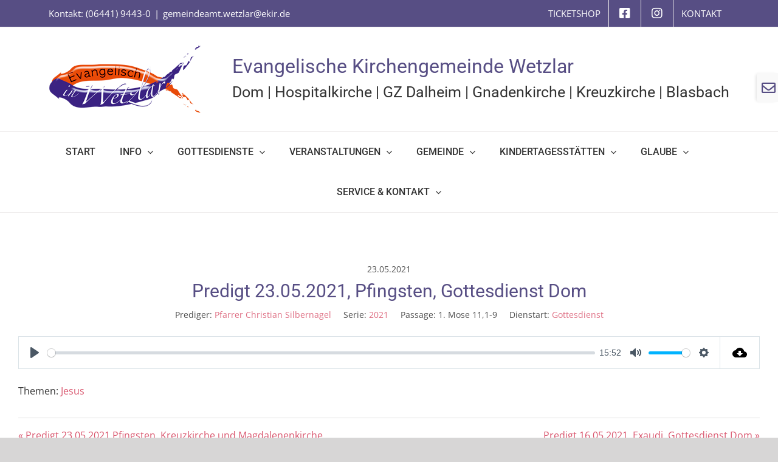

--- FILE ---
content_type: text/html; charset=UTF-8
request_url: https://evangelisch-in-wetzlar.de/predigten/predigt-23-05-2021-pfingsten-dom/
body_size: 18081
content:
<!DOCTYPE html>
<html class="avada-html-layout-wide avada-html-header-position-top" lang="de" prefix="og: http://ogp.me/ns# fb: http://ogp.me/ns/fb#">
<head>
	<meta http-equiv="X-UA-Compatible" content="IE=edge" />
	<meta http-equiv="Content-Type" content="text/html; charset=utf-8"/>
	<meta name="viewport" content="width=device-width, initial-scale=1" />
	<style id="awlb-live-editor">.fusion-builder-live .fusion-builder-live-toolbar .fusion-toolbar-nav > li.fusion-branding .fusion-builder-logo-wrapper .fusiona-avada-logo {background: url( https://evangelisch-in-wetzlar.de/wp-content/uploads/2020/12/Logo-Grips-75x75-1.png ) no-repeat center !important;
				background-size: contain !important;
				width: 30px;
				height: 30px;}.fusion-builder-live .fusion-builder-live-toolbar .fusion-toolbar-nav > li.fusion-branding .fusion-builder-logo-wrapper .fusiona-avada-logo:before {
					display: none;
				}</style><meta name='robots' content='index, follow, max-image-preview:large, max-snippet:-1, max-video-preview:-1' />

	<!-- This site is optimized with the Yoast SEO plugin v26.2 - https://yoast.com/wordpress/plugins/seo/ -->
	<title>Predigt 23.05.2021, Pfingsten, Gottesdienst Dom - Evangelische Kirchengemeinde Wetzlar</title>
	<meta name="description" content="Die Predigt am 23.05.2021 im Dom zu Wetzlar hielt Pfarrer Christian Silbernagel von der Evangelischen Kirchengemeinde Wetzlar zum Thema &quot;Wie steht es um unsere Einheit&quot; (Bibelstelle: 1. Mose 11,1-9)." />
	<link rel="canonical" href="https://evangelisch-in-wetzlar.de/predigten/predigt-23-05-2021-pfingsten-dom/" />
	<meta property="og:locale" content="de_DE" />
	<meta property="og:type" content="article" />
	<meta property="og:title" content="Predigt 23.05.2021, Pfingsten, Gottesdienst Dom - Evangelische Kirchengemeinde Wetzlar" />
	<meta property="og:description" content="Die Predigt am 23.05.2021 im Dom zu Wetzlar hielt Pfarrer Christian Silbernagel von der Evangelischen Kirchengemeinde Wetzlar zum Thema &quot;Wie steht es um unsere Einheit&quot; (Bibelstelle: 1. Mose 11,1-9)." />
	<meta property="og:url" content="https://evangelisch-in-wetzlar.de/predigten/predigt-23-05-2021-pfingsten-dom/" />
	<meta property="og:site_name" content="Evangelische Kirchengemeinde Wetzlar" />
	<meta property="article:modified_time" content="2021-11-09T18:49:33+00:00" />
	<meta name="twitter:card" content="summary_large_image" />
	<meta name="twitter:label1" content="Geschätzte Lesezeit" />
	<meta name="twitter:data1" content="1 Minute" />
	<script type="application/ld+json" class="yoast-schema-graph">{"@context":"https://schema.org","@graph":[{"@type":"WebPage","@id":"https://evangelisch-in-wetzlar.de/predigten/predigt-23-05-2021-pfingsten-dom/","url":"https://evangelisch-in-wetzlar.de/predigten/predigt-23-05-2021-pfingsten-dom/","name":"Predigt 23.05.2021, Pfingsten, Gottesdienst Dom - Evangelische Kirchengemeinde Wetzlar","isPartOf":{"@id":"https://evangelisch-in-wetzlar.de/#website"},"datePublished":"2021-05-31T12:47:04+00:00","dateModified":"2021-11-09T18:49:33+00:00","description":"Die Predigt am 23.05.2021 im Dom zu Wetzlar hielt Pfarrer Christian Silbernagel von der Evangelischen Kirchengemeinde Wetzlar zum Thema \"Wie steht es um unsere Einheit\" (Bibelstelle: 1. Mose 11,1-9).","breadcrumb":{"@id":"https://evangelisch-in-wetzlar.de/predigten/predigt-23-05-2021-pfingsten-dom/#breadcrumb"},"inLanguage":"de","potentialAction":[{"@type":"ReadAction","target":["https://evangelisch-in-wetzlar.de/predigten/predigt-23-05-2021-pfingsten-dom/"]}]},{"@type":"BreadcrumbList","@id":"https://evangelisch-in-wetzlar.de/predigten/predigt-23-05-2021-pfingsten-dom/#breadcrumb","itemListElement":[{"@type":"ListItem","position":1,"name":"Startseite","item":"https://evangelisch-in-wetzlar.de/"},{"@type":"ListItem","position":2,"name":"Predigten","item":"https://evangelisch-in-wetzlar.de/predigten/"},{"@type":"ListItem","position":3,"name":"Predigt 23.05.2021, Pfingsten, Gottesdienst Dom"}]},{"@type":"WebSite","@id":"https://evangelisch-in-wetzlar.de/#website","url":"https://evangelisch-in-wetzlar.de/","name":"Evangelische Kirchengemeinde Wetzlar","description":"Evangelisch in Wetzlar","publisher":{"@id":"https://evangelisch-in-wetzlar.de/#organization"},"potentialAction":[{"@type":"SearchAction","target":{"@type":"EntryPoint","urlTemplate":"https://evangelisch-in-wetzlar.de/?s={search_term_string}"},"query-input":{"@type":"PropertyValueSpecification","valueRequired":true,"valueName":"search_term_string"}}],"inLanguage":"de"},{"@type":"Organization","@id":"https://evangelisch-in-wetzlar.de/#organization","name":"Evangelische Kirchengemeinde Wetzlar","url":"https://evangelisch-in-wetzlar.de/","logo":{"@type":"ImageObject","inLanguage":"de","@id":"https://evangelisch-in-wetzlar.de/#/schema/logo/image/","url":"https://evangelisch-in-wetzlar.de/wp-content/uploads/2019/11/Logo-Evangelische-Kirche-Wetzlar_trans.png","contentUrl":"https://evangelisch-in-wetzlar.de/wp-content/uploads/2019/11/Logo-Evangelische-Kirche-Wetzlar_trans.png","width":250,"height":111,"caption":"Evangelische Kirchengemeinde Wetzlar"},"image":{"@id":"https://evangelisch-in-wetzlar.de/#/schema/logo/image/"}}]}</script>
	<!-- / Yoast SEO plugin. -->


<link rel="alternate" type="application/rss+xml" title="Evangelische Kirchengemeinde Wetzlar &raquo; Feed" href="https://evangelisch-in-wetzlar.de/feed/" />
<link rel="alternate" type="application/rss+xml" title="Evangelische Kirchengemeinde Wetzlar &raquo; Kommentar-Feed" href="https://evangelisch-in-wetzlar.de/comments/feed/" />
					<link rel="shortcut icon" href="https://evangelisch-in-wetzlar.de/wp-content/uploads/2019/11/Icon-Evangelische-Kirche-Wetzlar_32.jpg" type="image/x-icon" />
		
					<!-- Apple Touch Icon -->
			<link rel="apple-touch-icon" sizes="180x180" href="https://evangelisch-in-wetzlar.de/wp-content/uploads/2019/11/Icon-Evangelische-Kirche-Wetzlar_114.jpg">
		
					<!-- Android Icon -->
			<link rel="icon" sizes="192x192" href="https://evangelisch-in-wetzlar.de/wp-content/uploads/2019/11/Icon-Evangelische-Kirche-Wetzlar_57.jpg">
		
					<!-- MS Edge Icon -->
			<meta name="msapplication-TileImage" content="https://evangelisch-in-wetzlar.de/wp-content/uploads/2019/11/Icon-Evangelische-Kirche-Wetzlar_72.jpg">
				<link rel="alternate" title="oEmbed (JSON)" type="application/json+oembed" href="https://evangelisch-in-wetzlar.de/wp-json/oembed/1.0/embed?url=https%3A%2F%2Fevangelisch-in-wetzlar.de%2Fpredigten%2Fpredigt-23-05-2021-pfingsten-dom%2F" />
<link rel="alternate" title="oEmbed (XML)" type="text/xml+oembed" href="https://evangelisch-in-wetzlar.de/wp-json/oembed/1.0/embed?url=https%3A%2F%2Fevangelisch-in-wetzlar.de%2Fpredigten%2Fpredigt-23-05-2021-pfingsten-dom%2F&#038;format=xml" />
				
		<meta property="og:locale" content="de_DE"/>
		<meta property="og:type" content="article"/>
		<meta property="og:site_name" content="Evangelische Kirchengemeinde Wetzlar"/>
		<meta property="og:title" content="Predigt 23.05.2021, Pfingsten, Gottesdienst Dom - Evangelische Kirchengemeinde Wetzlar"/>
				<meta property="og:url" content="https://evangelisch-in-wetzlar.de/predigten/predigt-23-05-2021-pfingsten-dom/"/>
													<meta property="article:modified_time" content="2021-11-09T18:49:33+01:00"/>
											<meta property="og:image" content="https://evangelisch-in-wetzlar.de/wp-content/uploads/2019/11/Logo-Evangelische-Kirche-Wetzlar_trans.png"/>
		<meta property="og:image:width" content="250"/>
		<meta property="og:image:height" content="111"/>
		<meta property="og:image:type" content="image/png"/>
				<style id='wp-img-auto-sizes-contain-inline-css' type='text/css'>
img:is([sizes=auto i],[sizes^="auto," i]){contain-intrinsic-size:3000px 1500px}
/*# sourceURL=wp-img-auto-sizes-contain-inline-css */
</style>
<link rel='stylesheet' id='wpfc-sm-styles-css' href='https://evangelisch-in-wetzlar.de/wp-content/plugins/sermon-manager-for-wordpress/assets/css/sermon.min.css?ver=2.30.0' type='text/css' media='all' />
<link rel='stylesheet' id='dashicons-css' href='https://evangelisch-in-wetzlar.de/wp-includes/css/dashicons.min.css?ver=6.9' type='text/css' media='all' />
<link rel='stylesheet' id='wpfc-sm-style-Avada-css' href='https://evangelisch-in-wetzlar.de/wp-content/plugins/sermon-manager-for-wordpress/assets/css/theme-specific/Avada.css?ver=2.30.0' type='text/css' media='all' />
<link rel='stylesheet' id='wpfc-sm-plyr-css-css' href='https://evangelisch-in-wetzlar.de/wp-content/plugins/sermon-manager-for-wordpress/assets/vendor/css/plyr.min.css?ver=3.4.7' type='text/css' media='all' />
<link rel='stylesheet' id='child-style-css' href='https://evangelisch-in-wetzlar.de/wp-content/themes/Avada-Child-Theme/style.css?ver=6.9' type='text/css' media='all' />
<link rel='stylesheet' id='fusion-dynamic-css-css' href='https://evangelisch-in-wetzlar.de/wp-content/uploads/fusion-styles/6cbdac67818407ac790f931458bfa225.min.css?ver=3.13.1' type='text/css' media='all' />
<script type="text/javascript" src="https://evangelisch-in-wetzlar.de/wp-content/plugins/sermon-manager-for-wordpress/assets/vendor/js/plyr.polyfilled.js?ver=3.4.7" id="wpfc-sm-plyr-js"></script>
<script type="text/javascript" id="wpfc-sm-plyr-loader-js-extra">
/* <![CDATA[ */
var sm_data = {"debug":"1","use_native_player_safari":"1"};
//# sourceURL=wpfc-sm-plyr-loader-js-extra
/* ]]> */
</script>
<script type="text/javascript" src="https://evangelisch-in-wetzlar.de/wp-content/plugins/sermon-manager-for-wordpress/assets/js/plyr.js?ver=2.30.0" id="wpfc-sm-plyr-loader-js"></script>
<script type="text/javascript" id="wpfc-sm-verse-script-js-extra">
/* <![CDATA[ */
var verse = {"bible_version":"ESV","language":"en_US"};
//# sourceURL=wpfc-sm-verse-script-js-extra
/* ]]> */
</script>
<script type="text/javascript" src="https://evangelisch-in-wetzlar.de/wp-content/plugins/sermon-manager-for-wordpress/assets/vendor/js/verse.js?ver=2.30.0" id="wpfc-sm-verse-script-js"></script>
<link rel="https://api.w.org/" href="https://evangelisch-in-wetzlar.de/wp-json/" /><link rel="alternate" title="JSON" type="application/json" href="https://evangelisch-in-wetzlar.de/wp-json/wp/v2/wpfc_sermon/15803" /><link rel="EditURI" type="application/rsd+xml" title="RSD" href="https://evangelisch-in-wetzlar.de/xmlrpc.php?rsd" />
<meta name="generator" content="WordPress 6.9" />
<link rel='shortlink' href='https://evangelisch-in-wetzlar.de/?p=15803' />
<meta name="et-api-version" content="v1"><meta name="et-api-origin" content="https://evangelisch-in-wetzlar.de"><link rel="https://theeventscalendar.com/" href="https://evangelisch-in-wetzlar.de/wp-json/tribe/tickets/v1/" /><!-- Analytics by WP Statistics - https://wp-statistics.com -->
<style type="text/css" id="css-fb-visibility">@media screen and (max-width: 640px){.fusion-no-small-visibility{display:none !important;}body .sm-text-align-center{text-align:center !important;}body .sm-text-align-left{text-align:left !important;}body .sm-text-align-right{text-align:right !important;}body .sm-flex-align-center{justify-content:center !important;}body .sm-flex-align-flex-start{justify-content:flex-start !important;}body .sm-flex-align-flex-end{justify-content:flex-end !important;}body .sm-mx-auto{margin-left:auto !important;margin-right:auto !important;}body .sm-ml-auto{margin-left:auto !important;}body .sm-mr-auto{margin-right:auto !important;}body .fusion-absolute-position-small{position:absolute;top:auto;width:100%;}.awb-sticky.awb-sticky-small{ position: sticky; top: var(--awb-sticky-offset,0); }}@media screen and (min-width: 641px) and (max-width: 1024px){.fusion-no-medium-visibility{display:none !important;}body .md-text-align-center{text-align:center !important;}body .md-text-align-left{text-align:left !important;}body .md-text-align-right{text-align:right !important;}body .md-flex-align-center{justify-content:center !important;}body .md-flex-align-flex-start{justify-content:flex-start !important;}body .md-flex-align-flex-end{justify-content:flex-end !important;}body .md-mx-auto{margin-left:auto !important;margin-right:auto !important;}body .md-ml-auto{margin-left:auto !important;}body .md-mr-auto{margin-right:auto !important;}body .fusion-absolute-position-medium{position:absolute;top:auto;width:100%;}.awb-sticky.awb-sticky-medium{ position: sticky; top: var(--awb-sticky-offset,0); }}@media screen and (min-width: 1025px){.fusion-no-large-visibility{display:none !important;}body .lg-text-align-center{text-align:center !important;}body .lg-text-align-left{text-align:left !important;}body .lg-text-align-right{text-align:right !important;}body .lg-flex-align-center{justify-content:center !important;}body .lg-flex-align-flex-start{justify-content:flex-start !important;}body .lg-flex-align-flex-end{justify-content:flex-end !important;}body .lg-mx-auto{margin-left:auto !important;margin-right:auto !important;}body .lg-ml-auto{margin-left:auto !important;}body .lg-mr-auto{margin-right:auto !important;}body .fusion-absolute-position-large{position:absolute;top:auto;width:100%;}.awb-sticky.awb-sticky-large{ position: sticky; top: var(--awb-sticky-offset,0); }}</style><style type="text/css" id="fusion-branding-style">#wpadminbar .avada-menu > .ab-item:before,#wpadminbar > #wp-toolbar #wp-admin-bar-fb-edit > .ab-item:before {background: url( https://evangelisch-in-wetzlar.de/wp-content/uploads/2020/12/IconLogo.png ) no-repeat center !important;background-size: auto !important;content: "" !important;
						padding: 2px 0;
						width: 20px;
						height: 20px;
						background-size: contain !important;}</style><meta name="generator" content="Powered by Slider Revolution 6.7.38 - responsive, Mobile-Friendly Slider Plugin for WordPress with comfortable drag and drop interface." />
<script>function setREVStartSize(e){
			//window.requestAnimationFrame(function() {
				window.RSIW = window.RSIW===undefined ? window.innerWidth : window.RSIW;
				window.RSIH = window.RSIH===undefined ? window.innerHeight : window.RSIH;
				try {
					var pw = document.getElementById(e.c).parentNode.offsetWidth,
						newh;
					pw = pw===0 || isNaN(pw) || (e.l=="fullwidth" || e.layout=="fullwidth") ? window.RSIW : pw;
					e.tabw = e.tabw===undefined ? 0 : parseInt(e.tabw);
					e.thumbw = e.thumbw===undefined ? 0 : parseInt(e.thumbw);
					e.tabh = e.tabh===undefined ? 0 : parseInt(e.tabh);
					e.thumbh = e.thumbh===undefined ? 0 : parseInt(e.thumbh);
					e.tabhide = e.tabhide===undefined ? 0 : parseInt(e.tabhide);
					e.thumbhide = e.thumbhide===undefined ? 0 : parseInt(e.thumbhide);
					e.mh = e.mh===undefined || e.mh=="" || e.mh==="auto" ? 0 : parseInt(e.mh,0);
					if(e.layout==="fullscreen" || e.l==="fullscreen")
						newh = Math.max(e.mh,window.RSIH);
					else{
						e.gw = Array.isArray(e.gw) ? e.gw : [e.gw];
						for (var i in e.rl) if (e.gw[i]===undefined || e.gw[i]===0) e.gw[i] = e.gw[i-1];
						e.gh = e.el===undefined || e.el==="" || (Array.isArray(e.el) && e.el.length==0)? e.gh : e.el;
						e.gh = Array.isArray(e.gh) ? e.gh : [e.gh];
						for (var i in e.rl) if (e.gh[i]===undefined || e.gh[i]===0) e.gh[i] = e.gh[i-1];
											
						var nl = new Array(e.rl.length),
							ix = 0,
							sl;
						e.tabw = e.tabhide>=pw ? 0 : e.tabw;
						e.thumbw = e.thumbhide>=pw ? 0 : e.thumbw;
						e.tabh = e.tabhide>=pw ? 0 : e.tabh;
						e.thumbh = e.thumbhide>=pw ? 0 : e.thumbh;
						for (var i in e.rl) nl[i] = e.rl[i]<window.RSIW ? 0 : e.rl[i];
						sl = nl[0];
						for (var i in nl) if (sl>nl[i] && nl[i]>0) { sl = nl[i]; ix=i;}
						var m = pw>(e.gw[ix]+e.tabw+e.thumbw) ? 1 : (pw-(e.tabw+e.thumbw)) / (e.gw[ix]);
						newh =  (e.gh[ix] * m) + (e.tabh + e.thumbh);
					}
					var el = document.getElementById(e.c);
					if (el!==null && el) el.style.height = newh+"px";
					el = document.getElementById(e.c+"_wrapper");
					if (el!==null && el) {
						el.style.height = newh+"px";
						el.style.display = "block";
					}
				} catch(e){
					console.log("Failure at Presize of Slider:" + e)
				}
			//});
		  };</script>
		<script type="text/javascript">
			var doc = document.documentElement;
			doc.setAttribute( 'data-useragent', navigator.userAgent );
		</script>
		
	<style id='global-styles-inline-css' type='text/css'>
:root{--wp--preset--aspect-ratio--square: 1;--wp--preset--aspect-ratio--4-3: 4/3;--wp--preset--aspect-ratio--3-4: 3/4;--wp--preset--aspect-ratio--3-2: 3/2;--wp--preset--aspect-ratio--2-3: 2/3;--wp--preset--aspect-ratio--16-9: 16/9;--wp--preset--aspect-ratio--9-16: 9/16;--wp--preset--color--black: #000000;--wp--preset--color--cyan-bluish-gray: #abb8c3;--wp--preset--color--white: #ffffff;--wp--preset--color--pale-pink: #f78da7;--wp--preset--color--vivid-red: #cf2e2e;--wp--preset--color--luminous-vivid-orange: #ff6900;--wp--preset--color--luminous-vivid-amber: #fcb900;--wp--preset--color--light-green-cyan: #7bdcb5;--wp--preset--color--vivid-green-cyan: #00d084;--wp--preset--color--pale-cyan-blue: #8ed1fc;--wp--preset--color--vivid-cyan-blue: #0693e3;--wp--preset--color--vivid-purple: #9b51e0;--wp--preset--color--awb-color-1: #ffffff;--wp--preset--color--awb-color-2: #efeded;--wp--preset--color--awb-color-3: #d9566e;--wp--preset--color--awb-color-4: #574e84;--wp--preset--color--awb-color-5: #747474;--wp--preset--color--awb-color-6: #333333;--wp--preset--color--awb-color-7: #000000;--wp--preset--color--awb-color-8: #f8f8f8;--wp--preset--gradient--vivid-cyan-blue-to-vivid-purple: linear-gradient(135deg,rgb(6,147,227) 0%,rgb(155,81,224) 100%);--wp--preset--gradient--light-green-cyan-to-vivid-green-cyan: linear-gradient(135deg,rgb(122,220,180) 0%,rgb(0,208,130) 100%);--wp--preset--gradient--luminous-vivid-amber-to-luminous-vivid-orange: linear-gradient(135deg,rgb(252,185,0) 0%,rgb(255,105,0) 100%);--wp--preset--gradient--luminous-vivid-orange-to-vivid-red: linear-gradient(135deg,rgb(255,105,0) 0%,rgb(207,46,46) 100%);--wp--preset--gradient--very-light-gray-to-cyan-bluish-gray: linear-gradient(135deg,rgb(238,238,238) 0%,rgb(169,184,195) 100%);--wp--preset--gradient--cool-to-warm-spectrum: linear-gradient(135deg,rgb(74,234,220) 0%,rgb(151,120,209) 20%,rgb(207,42,186) 40%,rgb(238,44,130) 60%,rgb(251,105,98) 80%,rgb(254,248,76) 100%);--wp--preset--gradient--blush-light-purple: linear-gradient(135deg,rgb(255,206,236) 0%,rgb(152,150,240) 100%);--wp--preset--gradient--blush-bordeaux: linear-gradient(135deg,rgb(254,205,165) 0%,rgb(254,45,45) 50%,rgb(107,0,62) 100%);--wp--preset--gradient--luminous-dusk: linear-gradient(135deg,rgb(255,203,112) 0%,rgb(199,81,192) 50%,rgb(65,88,208) 100%);--wp--preset--gradient--pale-ocean: linear-gradient(135deg,rgb(255,245,203) 0%,rgb(182,227,212) 50%,rgb(51,167,181) 100%);--wp--preset--gradient--electric-grass: linear-gradient(135deg,rgb(202,248,128) 0%,rgb(113,206,126) 100%);--wp--preset--gradient--midnight: linear-gradient(135deg,rgb(2,3,129) 0%,rgb(40,116,252) 100%);--wp--preset--font-size--small: 12px;--wp--preset--font-size--medium: 20px;--wp--preset--font-size--large: 24px;--wp--preset--font-size--x-large: 42px;--wp--preset--font-size--normal: 16px;--wp--preset--font-size--xlarge: 32px;--wp--preset--font-size--huge: 48px;--wp--preset--spacing--20: 0.44rem;--wp--preset--spacing--30: 0.67rem;--wp--preset--spacing--40: 1rem;--wp--preset--spacing--50: 1.5rem;--wp--preset--spacing--60: 2.25rem;--wp--preset--spacing--70: 3.38rem;--wp--preset--spacing--80: 5.06rem;--wp--preset--shadow--natural: 6px 6px 9px rgba(0, 0, 0, 0.2);--wp--preset--shadow--deep: 12px 12px 50px rgba(0, 0, 0, 0.4);--wp--preset--shadow--sharp: 6px 6px 0px rgba(0, 0, 0, 0.2);--wp--preset--shadow--outlined: 6px 6px 0px -3px rgb(255, 255, 255), 6px 6px rgb(0, 0, 0);--wp--preset--shadow--crisp: 6px 6px 0px rgb(0, 0, 0);}:where(.is-layout-flex){gap: 0.5em;}:where(.is-layout-grid){gap: 0.5em;}body .is-layout-flex{display: flex;}.is-layout-flex{flex-wrap: wrap;align-items: center;}.is-layout-flex > :is(*, div){margin: 0;}body .is-layout-grid{display: grid;}.is-layout-grid > :is(*, div){margin: 0;}:where(.wp-block-columns.is-layout-flex){gap: 2em;}:where(.wp-block-columns.is-layout-grid){gap: 2em;}:where(.wp-block-post-template.is-layout-flex){gap: 1.25em;}:where(.wp-block-post-template.is-layout-grid){gap: 1.25em;}.has-black-color{color: var(--wp--preset--color--black) !important;}.has-cyan-bluish-gray-color{color: var(--wp--preset--color--cyan-bluish-gray) !important;}.has-white-color{color: var(--wp--preset--color--white) !important;}.has-pale-pink-color{color: var(--wp--preset--color--pale-pink) !important;}.has-vivid-red-color{color: var(--wp--preset--color--vivid-red) !important;}.has-luminous-vivid-orange-color{color: var(--wp--preset--color--luminous-vivid-orange) !important;}.has-luminous-vivid-amber-color{color: var(--wp--preset--color--luminous-vivid-amber) !important;}.has-light-green-cyan-color{color: var(--wp--preset--color--light-green-cyan) !important;}.has-vivid-green-cyan-color{color: var(--wp--preset--color--vivid-green-cyan) !important;}.has-pale-cyan-blue-color{color: var(--wp--preset--color--pale-cyan-blue) !important;}.has-vivid-cyan-blue-color{color: var(--wp--preset--color--vivid-cyan-blue) !important;}.has-vivid-purple-color{color: var(--wp--preset--color--vivid-purple) !important;}.has-black-background-color{background-color: var(--wp--preset--color--black) !important;}.has-cyan-bluish-gray-background-color{background-color: var(--wp--preset--color--cyan-bluish-gray) !important;}.has-white-background-color{background-color: var(--wp--preset--color--white) !important;}.has-pale-pink-background-color{background-color: var(--wp--preset--color--pale-pink) !important;}.has-vivid-red-background-color{background-color: var(--wp--preset--color--vivid-red) !important;}.has-luminous-vivid-orange-background-color{background-color: var(--wp--preset--color--luminous-vivid-orange) !important;}.has-luminous-vivid-amber-background-color{background-color: var(--wp--preset--color--luminous-vivid-amber) !important;}.has-light-green-cyan-background-color{background-color: var(--wp--preset--color--light-green-cyan) !important;}.has-vivid-green-cyan-background-color{background-color: var(--wp--preset--color--vivid-green-cyan) !important;}.has-pale-cyan-blue-background-color{background-color: var(--wp--preset--color--pale-cyan-blue) !important;}.has-vivid-cyan-blue-background-color{background-color: var(--wp--preset--color--vivid-cyan-blue) !important;}.has-vivid-purple-background-color{background-color: var(--wp--preset--color--vivid-purple) !important;}.has-black-border-color{border-color: var(--wp--preset--color--black) !important;}.has-cyan-bluish-gray-border-color{border-color: var(--wp--preset--color--cyan-bluish-gray) !important;}.has-white-border-color{border-color: var(--wp--preset--color--white) !important;}.has-pale-pink-border-color{border-color: var(--wp--preset--color--pale-pink) !important;}.has-vivid-red-border-color{border-color: var(--wp--preset--color--vivid-red) !important;}.has-luminous-vivid-orange-border-color{border-color: var(--wp--preset--color--luminous-vivid-orange) !important;}.has-luminous-vivid-amber-border-color{border-color: var(--wp--preset--color--luminous-vivid-amber) !important;}.has-light-green-cyan-border-color{border-color: var(--wp--preset--color--light-green-cyan) !important;}.has-vivid-green-cyan-border-color{border-color: var(--wp--preset--color--vivid-green-cyan) !important;}.has-pale-cyan-blue-border-color{border-color: var(--wp--preset--color--pale-cyan-blue) !important;}.has-vivid-cyan-blue-border-color{border-color: var(--wp--preset--color--vivid-cyan-blue) !important;}.has-vivid-purple-border-color{border-color: var(--wp--preset--color--vivid-purple) !important;}.has-vivid-cyan-blue-to-vivid-purple-gradient-background{background: var(--wp--preset--gradient--vivid-cyan-blue-to-vivid-purple) !important;}.has-light-green-cyan-to-vivid-green-cyan-gradient-background{background: var(--wp--preset--gradient--light-green-cyan-to-vivid-green-cyan) !important;}.has-luminous-vivid-amber-to-luminous-vivid-orange-gradient-background{background: var(--wp--preset--gradient--luminous-vivid-amber-to-luminous-vivid-orange) !important;}.has-luminous-vivid-orange-to-vivid-red-gradient-background{background: var(--wp--preset--gradient--luminous-vivid-orange-to-vivid-red) !important;}.has-very-light-gray-to-cyan-bluish-gray-gradient-background{background: var(--wp--preset--gradient--very-light-gray-to-cyan-bluish-gray) !important;}.has-cool-to-warm-spectrum-gradient-background{background: var(--wp--preset--gradient--cool-to-warm-spectrum) !important;}.has-blush-light-purple-gradient-background{background: var(--wp--preset--gradient--blush-light-purple) !important;}.has-blush-bordeaux-gradient-background{background: var(--wp--preset--gradient--blush-bordeaux) !important;}.has-luminous-dusk-gradient-background{background: var(--wp--preset--gradient--luminous-dusk) !important;}.has-pale-ocean-gradient-background{background: var(--wp--preset--gradient--pale-ocean) !important;}.has-electric-grass-gradient-background{background: var(--wp--preset--gradient--electric-grass) !important;}.has-midnight-gradient-background{background: var(--wp--preset--gradient--midnight) !important;}.has-small-font-size{font-size: var(--wp--preset--font-size--small) !important;}.has-medium-font-size{font-size: var(--wp--preset--font-size--medium) !important;}.has-large-font-size{font-size: var(--wp--preset--font-size--large) !important;}.has-x-large-font-size{font-size: var(--wp--preset--font-size--x-large) !important;}
/*# sourceURL=global-styles-inline-css */
</style>
<link rel='stylesheet' id='rs-plugin-settings-css' href='//evangelisch-in-wetzlar.de/wp-content/plugins/revslider/sr6/assets/css/rs6.css?ver=6.7.38' type='text/css' media='all' />
<style id='rs-plugin-settings-inline-css' type='text/css'>
#rs-demo-id {}
/*# sourceURL=rs-plugin-settings-inline-css */
</style>
</head>

<body class="wp-singular wpfc_sermon-template-default single single-wpfc_sermon postid-15803 wp-theme-Avada wp-child-theme-Avada-Child-Theme tribe-no-js has-sidebar fusion-image-hovers fusion-pagination-sizing fusion-button_type-flat fusion-button_span-no fusion-button_gradient-linear avada-image-rollover-circle-yes avada-image-rollover-no fusion-body ltr fusion-sticky-header no-tablet-sticky-header no-mobile-sticky-header avada-has-rev-slider-styles fusion-disable-outline fusion-sub-menu-fade mobile-logo-pos-left layout-wide-mode avada-has-boxed-modal-shadow- layout-scroll-offset-full avada-has-zero-margin-offset-top fusion-top-header menu-text-align-center mobile-menu-design-modern fusion-show-pagination-text fusion-header-layout-v4 avada-responsive avada-footer-fx-sticky avada-menu-highlight-style-bottombar fusion-search-form-classic fusion-main-menu-search-dropdown fusion-avatar-square avada-dropdown-styles avada-blog-layout-medium avada-blog-archive-layout-medium avada-header-shadow-no avada-menu-icon-position-left avada-has-megamenu-shadow avada-has-mainmenu-dropdown-divider avada-has-header-100-width avada-has-breadcrumb-mobile-hidden avada-has-titlebar-hide avada-has-slidingbar-widgets avada-has-slidingbar-position-right avada-slidingbar-toggle-style-rectangle avada-has-slidingbar-sticky avada-has-pagination-width_height avada-flyout-menu-direction-fade avada-ec-views-v1 tribe-theme-Avada" data-awb-post-id="15803">
		<a class="skip-link screen-reader-text" href="#content">Zum Inhalt springen</a>

	<div id="boxed-wrapper">
		
		<div id="wrapper" class="fusion-wrapper">
			<div id="home" style="position:relative;top:-1px;"></div>
							
					
			<header class="fusion-header-wrapper">
				<div class="fusion-header-v4 fusion-logo-alignment fusion-logo-left fusion-sticky-menu-1 fusion-sticky-logo- fusion-mobile-logo- fusion-sticky-menu-only fusion-header-menu-align-center fusion-mobile-menu-design-modern">
					
<div class="fusion-secondary-header">
	<div class="fusion-row">
					<div class="fusion-alignleft">
				<div class="fusion-contact-info"><span class="fusion-contact-info-phone-number">Kontakt: (06441) 9443-0</span><span class="fusion-header-separator">|</span><span class="fusion-contact-info-email-address"><a href="mailto:&#103;&#101;mei&#110;&#100;e&#97;&#109;&#116;.&#119;e&#116;z&#108;ar&#64;&#101;kir.de">&#103;&#101;mei&#110;&#100;e&#97;&#109;&#116;.&#119;e&#116;z&#108;ar&#64;&#101;kir.de</a></span></div>			</div>
							<div class="fusion-alignright">
				<nav class="fusion-secondary-menu" role="navigation" aria-label="Sekundäres Menü"><ul id="menu-top-navi" class="menu"><li  id="menu-item-34913"  class="menu-item menu-item-type-custom menu-item-object-custom menu-item-34913"  data-item-id="34913"><a  href="https://eintrittskarten.io/shop/evangelisch-in-wetzlar" class="fusion-bottombar-highlight"><span class="menu-text">Ticketshop</span></a></li><li  id="menu-item-32067"  class="socials_menu menu-item menu-item-type-custom menu-item-object-custom menu-item-32067"  data-classes="socials_menu" data-item-id="32067"><a  href="https://www.facebook.com/profile.php?id=61557090955303" class="fusion-icon-only-link fusion-flex-link fusion-bottombar-highlight"><span class="fusion-megamenu-icon"><i class="glyphicon fa-facebook-square fab" aria-hidden="true"></i></span><span class="menu-text"><span class="menu-title">Facebook</span></span></a></li><li  id="menu-item-32066"  class="socials_menu menu-item menu-item-type-custom menu-item-object-custom menu-item-32066"  data-classes="socials_menu" data-item-id="32066"><a  href="https://www.instagram.com/evkirchengemeindewetzlar/" class="fusion-icon-only-link fusion-flex-link fusion-bottombar-highlight"><span class="fusion-megamenu-icon"><i class="glyphicon fa-instagram fab" aria-hidden="true"></i></span><span class="menu-text"><span class="menu-title">Instagram</span></span></a></li><li  id="menu-item-615"  class="menu-item menu-item-type-post_type menu-item-object-page menu-item-615"  data-item-id="615"><a  href="https://evangelisch-in-wetzlar.de/service-kontakt/kontakt-ansprechpartner/" class="fusion-bottombar-highlight"><span class="menu-text">Kontakt</span></a></li></ul></nav><nav class="fusion-mobile-nav-holder fusion-mobile-menu-text-align-left" aria-label="Sekundäres mobiles Menü"></nav>			</div>
			</div>
</div>
<div class="fusion-header-sticky-height"></div>
<div class="fusion-sticky-header-wrapper"> <!-- start fusion sticky header wrapper -->
	<div class="fusion-header">
		<div class="fusion-row">
							<div class="fusion-logo" data-margin-top="0px" data-margin-bottom="0px" data-margin-left="0px" data-margin-right="0px">
			<a class="fusion-logo-link"  href="https://evangelisch-in-wetzlar.de/" >

						<!-- standard logo -->
			<img src="https://evangelisch-in-wetzlar.de/wp-content/uploads/2019/11/Logo-Evangelische-Kirche-Wetzlar_trans.png" srcset="https://evangelisch-in-wetzlar.de/wp-content/uploads/2019/11/Logo-Evangelische-Kirche-Wetzlar_trans.png 1x" width="250" height="111" alt="Evangelische Kirchengemeinde Wetzlar Logo" data-retina_logo_url="" class="fusion-standard-logo" />

			
					</a>
		
<div class="fusion-header-content-3-wrapper">
			<h3 class="fusion-header-tagline">
			Evangelische Kirchengemeinde Wetzlar<br>
<span class="slogan-header"><a href="https://evangelisch-in-wetzlar.de/gottesdienste/dom/">Dom</a> | <a href="https://evangelisch-in-wetzlar.de/gottesdienste/hospitalkirche/">Hospitalkirche</a> | <a href="https://evangelisch-in-wetzlar.de/gottesdienste/gz-dalheim/">GZ Dalheim</a> | <a href="https://evangelisch-in-wetzlar.de/gottesdienste/gnadenkirche/">Gnadenkirche</a> | <a href="https://evangelisch-in-wetzlar.de/gottesdienste/kreuzkirche/">Kreuzkirche</a> | <a href="https://evangelisch-in-wetzlar.de/gottesdienste/blasbach/">Blasbach</a></span>		</h3>
	</div>
</div>
								<div class="fusion-mobile-menu-icons">
							<a href="#" class="fusion-icon awb-icon-bars" aria-label="Toggle mobile menu" aria-expanded="false"></a>
		
		
		
			</div>
			
					</div>
	</div>
	<div class="fusion-secondary-main-menu">
		<div class="fusion-row">
			<nav class="fusion-main-menu" aria-label="Hauptmenü"><ul id="menu-main-navi" class="fusion-menu"><li  id="menu-item-573"  class="menu-item menu-item-type-post_type menu-item-object-page menu-item-home menu-item-573"  data-item-id="573"><a  href="https://evangelisch-in-wetzlar.de/" class="fusion-bottombar-highlight"><span class="menu-text">Start</span></a></li><li  id="menu-item-34432"  class="menu-item menu-item-type-custom menu-item-object-custom menu-item-has-children menu-item-34432 fusion-dropdown-menu"  data-item-id="34432"><a  class="fusion-bottombar-highlight"><span class="menu-text">Info</span> <span class="fusion-caret"><i class="fusion-dropdown-indicator" aria-hidden="true"></i></span></a><ul class="sub-menu"><li  id="menu-item-11640"  class="menu-item menu-item-type-post_type menu-item-object-page menu-item-11640 fusion-dropdown-submenu" ><a  href="https://evangelisch-in-wetzlar.de/aktuelles-berichte/" class="fusion-bottombar-highlight"><span>Aktuelles</span></a></li><li  id="menu-item-34433"  class="menu-item menu-item-type-post_type menu-item-object-page menu-item-34433 fusion-dropdown-submenu" ><a  href="https://evangelisch-in-wetzlar.de/service-kontakt/digitaler-gemeindebrief/" class="fusion-bottombar-highlight"><span>Digitaler Gemeindebrief</span></a></li></ul></li><li  id="menu-item-34434"  class="menu-item menu-item-type-custom menu-item-object-custom menu-item-has-children menu-item-34434 fusion-dropdown-menu"  data-item-id="34434"><a  class="fusion-bottombar-highlight"><span class="menu-text">Gottesdienste</span> <span class="fusion-caret"><i class="fusion-dropdown-indicator" aria-hidden="true"></i></span></a><ul class="sub-menu"><li  id="menu-item-34426"  class="menu-item menu-item-type-post_type menu-item-object-page menu-item-34426 fusion-dropdown-submenu" ><a  href="https://evangelisch-in-wetzlar.de/gottesdienste/dom/" class="fusion-bottombar-highlight"><span>Dom</span></a></li><li  id="menu-item-34427"  class="menu-item menu-item-type-post_type menu-item-object-page menu-item-34427 fusion-dropdown-submenu" ><a  href="https://evangelisch-in-wetzlar.de/gottesdienste/gnadenkirche/" class="fusion-bottombar-highlight"><span>Gnadenkirche</span></a></li><li  id="menu-item-34428"  class="menu-item menu-item-type-post_type menu-item-object-page menu-item-34428 fusion-dropdown-submenu" ><a  href="https://evangelisch-in-wetzlar.de/gottesdienste/gz-dalheim/" class="fusion-bottombar-highlight"><span>GZ Dalheim</span></a></li><li  id="menu-item-34429"  class="menu-item menu-item-type-post_type menu-item-object-page menu-item-34429 fusion-dropdown-submenu" ><a  href="https://evangelisch-in-wetzlar.de/gottesdienste/hospitalkirche/" class="fusion-bottombar-highlight"><span>Hospitalkirche</span></a></li><li  id="menu-item-34430"  class="menu-item menu-item-type-post_type menu-item-object-page menu-item-34430 fusion-dropdown-submenu" ><a  href="https://evangelisch-in-wetzlar.de/gottesdienste/kreuzkirche/" class="fusion-bottombar-highlight"><span>Kreuzkirche</span></a></li><li  id="menu-item-34431"  class="menu-item menu-item-type-post_type menu-item-object-page menu-item-34431 fusion-dropdown-submenu" ><a  href="https://evangelisch-in-wetzlar.de/gottesdienste/untere-stadtkirche/" class="fusion-bottombar-highlight"><span>Untere Stadtkirche</span></a></li><li  id="menu-item-34425"  class="menu-item menu-item-type-post_type menu-item-object-page menu-item-34425 fusion-dropdown-submenu" ><a  href="https://evangelisch-in-wetzlar.de/gottesdienste/blasbach/" class="fusion-bottombar-highlight"><span>Blasbach</span></a></li><li  id="menu-item-34424"  class="menu-item menu-item-type-post_type menu-item-object-page menu-item-34424 fusion-dropdown-submenu" ><a  href="https://evangelisch-in-wetzlar.de/gottesdienste/" class="fusion-bottombar-highlight"><span>Alle Gottesdienste im Überblick</span></a></li></ul></li><li  id="menu-item-34435"  class="menu-item menu-item-type-custom menu-item-object-custom menu-item-has-children menu-item-34435 fusion-dropdown-menu"  data-item-id="34435"><a  href="#" class="fusion-bottombar-highlight"><span class="menu-text">Veranstaltungen</span> <span class="fusion-caret"><i class="fusion-dropdown-indicator" aria-hidden="true"></i></span></a><ul class="sub-menu"><li  id="menu-item-34423"  class="menu-item menu-item-type-post_type menu-item-object-page menu-item-34423 fusion-dropdown-submenu" ><a  href="https://evangelisch-in-wetzlar.de/alle-veranstaltungen/veranstaltungen/" class="fusion-bottombar-highlight"><span>Konzerte</span></a></li><li  id="menu-item-34422"  class="menu-item menu-item-type-post_type menu-item-object-page menu-item-34422 fusion-dropdown-submenu" ><a  href="https://evangelisch-in-wetzlar.de/alle-veranstaltungen/veranstaltungen-2/" class="fusion-bottombar-highlight"><span>Veranstaltungen</span></a></li><li  id="menu-item-34421"  class="menu-item menu-item-type-post_type menu-item-object-page menu-item-34421 fusion-dropdown-submenu" ><a  href="https://evangelisch-in-wetzlar.de/alle-veranstaltungen/kinder-jugend/" class="fusion-bottombar-highlight"><span>Kinder / Jugend</span></a></li><li  id="menu-item-34420"  class="menu-item menu-item-type-post_type menu-item-object-page menu-item-34420 fusion-dropdown-submenu" ><a  href="https://evangelisch-in-wetzlar.de/alle-veranstaltungen/senioren/" class="fusion-bottombar-highlight"><span>Senioren</span></a></li><li  id="menu-item-34419"  class="menu-item menu-item-type-post_type menu-item-object-page menu-item-34419 fusion-dropdown-submenu" ><a  href="https://evangelisch-in-wetzlar.de/alle-veranstaltungen/" class="fusion-bottombar-highlight"><span>Alle Veranstaltungen im Überblick</span></a></li></ul></li><li  id="menu-item-1242"  class="menu-item menu-item-type-post_type menu-item-object-page menu-item-has-children menu-item-1242 fusion-dropdown-menu"  data-item-id="1242"><a  href="https://evangelisch-in-wetzlar.de/gemeindeleben/" class="fusion-bottombar-highlight"><span class="menu-text">Gemeinde</span> <span class="fusion-caret"><i class="fusion-dropdown-indicator" aria-hidden="true"></i></span></a><ul class="sub-menu"><li  id="menu-item-659"  class="menu-item menu-item-type-post_type menu-item-object-page menu-item-659 fusion-dropdown-submenu" ><a  href="https://evangelisch-in-wetzlar.de/gemeindeleben/ueber-uns/" class="fusion-bottombar-highlight"><span>Über uns</span></a></li><li  id="menu-item-660"  class="menu-item menu-item-type-post_type menu-item-object-page menu-item-660 fusion-dropdown-submenu" ><a  href="https://evangelisch-in-wetzlar.de/gemeindeleben/kirchenmusik-konzerte/" class="fusion-bottombar-highlight"><span>Kirchenmusik</span></a></li><li  id="menu-item-13182"  class="menu-item menu-item-type-post_type menu-item-object-page menu-item-13182 fusion-dropdown-submenu" ><a  href="https://evangelisch-in-wetzlar.de/gemeindeleben/kinder-jugend/" class="fusion-bottombar-highlight"><span>Kinder / Jugend</span></a></li><li  id="menu-item-526"  class="menu-item menu-item-type-post_type menu-item-object-page menu-item-526 fusion-dropdown-submenu" ><a  href="https://evangelisch-in-wetzlar.de/gemeindeleben/konfirmation/" class="fusion-bottombar-highlight"><span>Konfirmation</span></a></li><li  id="menu-item-527"  class="menu-item menu-item-type-post_type menu-item-object-page menu-item-527 fusion-dropdown-submenu" ><a  href="https://evangelisch-in-wetzlar.de/gemeindeleben/senioren/" class="fusion-bottombar-highlight"><span>Senioren</span></a></li><li  id="menu-item-1139"  class="menu-item menu-item-type-post_type menu-item-object-page menu-item-1139 fusion-dropdown-submenu" ><a  href="https://evangelisch-in-wetzlar.de/gemeindeleben/projekte-der-gemeinde/" class="fusion-bottombar-highlight"><span>Projekte der Gemeinde</span></a></li><li  id="menu-item-35062"  class="menu-item menu-item-type-post_type menu-item-object-page menu-item-35062 fusion-dropdown-submenu" ><a  href="https://evangelisch-in-wetzlar.de/gemeindeleben/jahresspendenprojekt-2026/" class="fusion-bottombar-highlight"><span>Jahresspendenprojekt 2026</span></a></li></ul></li><li  id="menu-item-525"  class="menu-item menu-item-type-post_type menu-item-object-page menu-item-has-children menu-item-525 fusion-dropdown-menu"  data-item-id="525"><a  href="https://evangelisch-in-wetzlar.de/kindertagesstaetten/" class="fusion-bottombar-highlight"><span class="menu-text">Kindertagesstätten</span> <span class="fusion-caret"><i class="fusion-dropdown-indicator" aria-hidden="true"></i></span></a><ul class="sub-menu"><li  id="menu-item-1212"  class="menu-item menu-item-type-post_type menu-item-object-page menu-item-1212 fusion-dropdown-submenu" ><a  href="https://evangelisch-in-wetzlar.de/kindertagesstaetten/" class="fusion-bottombar-highlight"><span>Übersicht</span></a></li><li  id="menu-item-1206"  class="menu-item menu-item-type-post_type menu-item-object-page menu-item-1206 fusion-dropdown-submenu" ><a  href="https://evangelisch-in-wetzlar.de/kindertagesstaetten/evangelische-kindertagesstaette-dom/" class="fusion-bottombar-highlight"><span>Ev. Kita Dom</span></a></li><li  id="menu-item-1207"  class="menu-item menu-item-type-post_type menu-item-object-page menu-item-1207 fusion-dropdown-submenu" ><a  href="https://evangelisch-in-wetzlar.de/kindertagesstaetten/evangelische-kindertagesstaette-bueblingshausen/" class="fusion-bottombar-highlight"><span>Ev. Kita Büblingshausen</span></a></li><li  id="menu-item-1208"  class="menu-item menu-item-type-post_type menu-item-object-page menu-item-1208 fusion-dropdown-submenu" ><a  href="https://evangelisch-in-wetzlar.de/kindertagesstaetten/evangelische-kindertagesstaette-bredow-siedlung/" class="fusion-bottombar-highlight"><span>Ev. Kita Bredow-Siedlung</span></a></li><li  id="menu-item-1209"  class="menu-item menu-item-type-post_type menu-item-object-page menu-item-1209 fusion-dropdown-submenu" ><a  href="https://evangelisch-in-wetzlar.de/kindertagesstaetten/evangelische-kindertagesstaette-johanneshof/" class="fusion-bottombar-highlight"><span>Ev. Kita Johanneshof</span></a></li><li  id="menu-item-1210"  class="menu-item menu-item-type-post_type menu-item-object-page menu-item-1210 fusion-dropdown-submenu" ><a  href="https://evangelisch-in-wetzlar.de/kindertagesstaetten/evangelische-kindertagesstaette-silhoefer-aue/" class="fusion-bottombar-highlight"><span>Ev. Kita Silhöfer Aue</span></a></li><li  id="menu-item-1211"  class="menu-item menu-item-type-post_type menu-item-object-page menu-item-1211 fusion-dropdown-submenu" ><a  href="https://evangelisch-in-wetzlar.de/kindertagesstaetten/evangelische-kindertagesstaette-neue-wohnstadt/" class="fusion-bottombar-highlight"><span>Ev. Kita Neue Wohnstadt</span></a></li></ul></li><li  id="menu-item-1243"  class="menu-item menu-item-type-post_type menu-item-object-page menu-item-has-children menu-item-1243 fusion-dropdown-menu"  data-item-id="1243"><a  href="https://evangelisch-in-wetzlar.de/glaube/" class="fusion-bottombar-highlight"><span class="menu-text">Glaube</span> <span class="fusion-caret"><i class="fusion-dropdown-indicator" aria-hidden="true"></i></span></a><ul class="sub-menu"><li  id="menu-item-529"  class="menu-item menu-item-type-post_type menu-item-object-page menu-item-529 fusion-dropdown-submenu" ><a  href="https://evangelisch-in-wetzlar.de/glaube/das-geistliche-wort/" class="fusion-bottombar-highlight"><span>Das geistliche Wort</span></a></li><li  id="menu-item-679"  class="menu-item menu-item-type-post_type menu-item-object-page menu-item-679 fusion-dropdown-submenu" ><a  href="https://evangelisch-in-wetzlar.de/gottesdienste/" class="fusion-bottombar-highlight"><span>Gottesdienste</span></a></li><li  id="menu-item-1136"  class="menu-item menu-item-type-post_type menu-item-object-page menu-item-1136 fusion-dropdown-submenu" ><a  href="https://evangelisch-in-wetzlar.de/glaube/predigten/" class="fusion-bottombar-highlight"><span>Predigten</span></a></li><li  id="menu-item-14818"  class="menu-item menu-item-type-post_type menu-item-object-page menu-item-14818 fusion-dropdown-submenu" ><a  href="https://evangelisch-in-wetzlar.de/service-kontakt/podcast-good-news/" class="fusion-bottombar-highlight"><span>Podcast »g(o)od news«</span></a></li><li  id="menu-item-4377"  class="menu-item menu-item-type-post_type menu-item-object-page menu-item-4377 fusion-dropdown-submenu" ><a  href="https://evangelisch-in-wetzlar.de/service-kontakt/archiv/" class="fusion-bottombar-highlight"><span>Archiv</span></a></li></ul></li><li  id="menu-item-1244"  class="menu-item menu-item-type-post_type menu-item-object-page menu-item-has-children menu-item-1244 fusion-dropdown-menu"  data-item-id="1244"><a  href="https://evangelisch-in-wetzlar.de/service-kontakt/" class="fusion-bottombar-highlight"><span class="menu-text">Service &#038; Kontakt</span> <span class="fusion-caret"><i class="fusion-dropdown-indicator" aria-hidden="true"></i></span></a><ul class="sub-menu"><li  id="menu-item-638"  class="menu-item menu-item-type-post_type menu-item-object-page menu-item-638 fusion-dropdown-submenu" ><a  href="https://evangelisch-in-wetzlar.de/service-kontakt/kontakt-ansprechpartner/" class="fusion-bottombar-highlight"><span>Kontakt &#038; Ansprechpartner</span></a></li><li  id="menu-item-15453"  class="menu-item menu-item-type-post_type menu-item-object-page menu-item-15453 fusion-dropdown-submenu" ><a  href="https://evangelisch-in-wetzlar.de/service-kontakt/digitaler-gemeindebrief/" class="fusion-bottombar-highlight"><span>Digitaler Gemeindebrief</span></a></li><li  id="menu-item-1137"  class="menu-item menu-item-type-post_type menu-item-object-page menu-item-1137 fusion-dropdown-submenu" ><a  href="https://evangelisch-in-wetzlar.de/service-kontakt/downloads-links/" class="fusion-bottombar-highlight"><span>Downloads</span></a></li><li  id="menu-item-3712"  class="menu-item menu-item-type-post_type menu-item-object-page menu-item-3712 fusion-dropdown-submenu" ><a  href="https://evangelisch-in-wetzlar.de/service-kontakt/links/" class="fusion-bottombar-highlight"><span>Links</span></a></li><li  id="menu-item-34933"  class="menu-item menu-item-type-post_type menu-item-object-page menu-item-34933 fusion-dropdown-submenu" ><a  href="https://evangelisch-in-wetzlar.de/service-kontakt/datenschutz-schutzkonzept/" class="fusion-bottombar-highlight"><span>Datenschutz / Schutzkonzept</span></a></li><li  id="menu-item-34722"  class="menu-item menu-item-type-post_type menu-item-object-page menu-item-34722 fusion-dropdown-submenu" ><a  href="https://evangelisch-in-wetzlar.de/kindertagesstaetten/stellenausschreibung/" class="fusion-bottombar-highlight"><span>Stellenausschreibung</span></a></li></ul></li></ul></nav><nav class="fusion-main-menu fusion-sticky-menu" aria-label="Hauptmenü fixiert"><ul id="menu-main-navi-1" class="fusion-menu"><li   class="menu-item menu-item-type-post_type menu-item-object-page menu-item-home menu-item-573"  data-item-id="573"><a  href="https://evangelisch-in-wetzlar.de/" class="fusion-bottombar-highlight"><span class="menu-text">Start</span></a></li><li   class="menu-item menu-item-type-custom menu-item-object-custom menu-item-has-children menu-item-34432 fusion-dropdown-menu"  data-item-id="34432"><a  class="fusion-bottombar-highlight"><span class="menu-text">Info</span> <span class="fusion-caret"><i class="fusion-dropdown-indicator" aria-hidden="true"></i></span></a><ul class="sub-menu"><li   class="menu-item menu-item-type-post_type menu-item-object-page menu-item-11640 fusion-dropdown-submenu" ><a  href="https://evangelisch-in-wetzlar.de/aktuelles-berichte/" class="fusion-bottombar-highlight"><span>Aktuelles</span></a></li><li   class="menu-item menu-item-type-post_type menu-item-object-page menu-item-34433 fusion-dropdown-submenu" ><a  href="https://evangelisch-in-wetzlar.de/service-kontakt/digitaler-gemeindebrief/" class="fusion-bottombar-highlight"><span>Digitaler Gemeindebrief</span></a></li></ul></li><li   class="menu-item menu-item-type-custom menu-item-object-custom menu-item-has-children menu-item-34434 fusion-dropdown-menu"  data-item-id="34434"><a  class="fusion-bottombar-highlight"><span class="menu-text">Gottesdienste</span> <span class="fusion-caret"><i class="fusion-dropdown-indicator" aria-hidden="true"></i></span></a><ul class="sub-menu"><li   class="menu-item menu-item-type-post_type menu-item-object-page menu-item-34426 fusion-dropdown-submenu" ><a  href="https://evangelisch-in-wetzlar.de/gottesdienste/dom/" class="fusion-bottombar-highlight"><span>Dom</span></a></li><li   class="menu-item menu-item-type-post_type menu-item-object-page menu-item-34427 fusion-dropdown-submenu" ><a  href="https://evangelisch-in-wetzlar.de/gottesdienste/gnadenkirche/" class="fusion-bottombar-highlight"><span>Gnadenkirche</span></a></li><li   class="menu-item menu-item-type-post_type menu-item-object-page menu-item-34428 fusion-dropdown-submenu" ><a  href="https://evangelisch-in-wetzlar.de/gottesdienste/gz-dalheim/" class="fusion-bottombar-highlight"><span>GZ Dalheim</span></a></li><li   class="menu-item menu-item-type-post_type menu-item-object-page menu-item-34429 fusion-dropdown-submenu" ><a  href="https://evangelisch-in-wetzlar.de/gottesdienste/hospitalkirche/" class="fusion-bottombar-highlight"><span>Hospitalkirche</span></a></li><li   class="menu-item menu-item-type-post_type menu-item-object-page menu-item-34430 fusion-dropdown-submenu" ><a  href="https://evangelisch-in-wetzlar.de/gottesdienste/kreuzkirche/" class="fusion-bottombar-highlight"><span>Kreuzkirche</span></a></li><li   class="menu-item menu-item-type-post_type menu-item-object-page menu-item-34431 fusion-dropdown-submenu" ><a  href="https://evangelisch-in-wetzlar.de/gottesdienste/untere-stadtkirche/" class="fusion-bottombar-highlight"><span>Untere Stadtkirche</span></a></li><li   class="menu-item menu-item-type-post_type menu-item-object-page menu-item-34425 fusion-dropdown-submenu" ><a  href="https://evangelisch-in-wetzlar.de/gottesdienste/blasbach/" class="fusion-bottombar-highlight"><span>Blasbach</span></a></li><li   class="menu-item menu-item-type-post_type menu-item-object-page menu-item-34424 fusion-dropdown-submenu" ><a  href="https://evangelisch-in-wetzlar.de/gottesdienste/" class="fusion-bottombar-highlight"><span>Alle Gottesdienste im Überblick</span></a></li></ul></li><li   class="menu-item menu-item-type-custom menu-item-object-custom menu-item-has-children menu-item-34435 fusion-dropdown-menu"  data-item-id="34435"><a  href="#" class="fusion-bottombar-highlight"><span class="menu-text">Veranstaltungen</span> <span class="fusion-caret"><i class="fusion-dropdown-indicator" aria-hidden="true"></i></span></a><ul class="sub-menu"><li   class="menu-item menu-item-type-post_type menu-item-object-page menu-item-34423 fusion-dropdown-submenu" ><a  href="https://evangelisch-in-wetzlar.de/alle-veranstaltungen/veranstaltungen/" class="fusion-bottombar-highlight"><span>Konzerte</span></a></li><li   class="menu-item menu-item-type-post_type menu-item-object-page menu-item-34422 fusion-dropdown-submenu" ><a  href="https://evangelisch-in-wetzlar.de/alle-veranstaltungen/veranstaltungen-2/" class="fusion-bottombar-highlight"><span>Veranstaltungen</span></a></li><li   class="menu-item menu-item-type-post_type menu-item-object-page menu-item-34421 fusion-dropdown-submenu" ><a  href="https://evangelisch-in-wetzlar.de/alle-veranstaltungen/kinder-jugend/" class="fusion-bottombar-highlight"><span>Kinder / Jugend</span></a></li><li   class="menu-item menu-item-type-post_type menu-item-object-page menu-item-34420 fusion-dropdown-submenu" ><a  href="https://evangelisch-in-wetzlar.de/alle-veranstaltungen/senioren/" class="fusion-bottombar-highlight"><span>Senioren</span></a></li><li   class="menu-item menu-item-type-post_type menu-item-object-page menu-item-34419 fusion-dropdown-submenu" ><a  href="https://evangelisch-in-wetzlar.de/alle-veranstaltungen/" class="fusion-bottombar-highlight"><span>Alle Veranstaltungen im Überblick</span></a></li></ul></li><li   class="menu-item menu-item-type-post_type menu-item-object-page menu-item-has-children menu-item-1242 fusion-dropdown-menu"  data-item-id="1242"><a  href="https://evangelisch-in-wetzlar.de/gemeindeleben/" class="fusion-bottombar-highlight"><span class="menu-text">Gemeinde</span> <span class="fusion-caret"><i class="fusion-dropdown-indicator" aria-hidden="true"></i></span></a><ul class="sub-menu"><li   class="menu-item menu-item-type-post_type menu-item-object-page menu-item-659 fusion-dropdown-submenu" ><a  href="https://evangelisch-in-wetzlar.de/gemeindeleben/ueber-uns/" class="fusion-bottombar-highlight"><span>Über uns</span></a></li><li   class="menu-item menu-item-type-post_type menu-item-object-page menu-item-660 fusion-dropdown-submenu" ><a  href="https://evangelisch-in-wetzlar.de/gemeindeleben/kirchenmusik-konzerte/" class="fusion-bottombar-highlight"><span>Kirchenmusik</span></a></li><li   class="menu-item menu-item-type-post_type menu-item-object-page menu-item-13182 fusion-dropdown-submenu" ><a  href="https://evangelisch-in-wetzlar.de/gemeindeleben/kinder-jugend/" class="fusion-bottombar-highlight"><span>Kinder / Jugend</span></a></li><li   class="menu-item menu-item-type-post_type menu-item-object-page menu-item-526 fusion-dropdown-submenu" ><a  href="https://evangelisch-in-wetzlar.de/gemeindeleben/konfirmation/" class="fusion-bottombar-highlight"><span>Konfirmation</span></a></li><li   class="menu-item menu-item-type-post_type menu-item-object-page menu-item-527 fusion-dropdown-submenu" ><a  href="https://evangelisch-in-wetzlar.de/gemeindeleben/senioren/" class="fusion-bottombar-highlight"><span>Senioren</span></a></li><li   class="menu-item menu-item-type-post_type menu-item-object-page menu-item-1139 fusion-dropdown-submenu" ><a  href="https://evangelisch-in-wetzlar.de/gemeindeleben/projekte-der-gemeinde/" class="fusion-bottombar-highlight"><span>Projekte der Gemeinde</span></a></li><li   class="menu-item menu-item-type-post_type menu-item-object-page menu-item-35062 fusion-dropdown-submenu" ><a  href="https://evangelisch-in-wetzlar.de/gemeindeleben/jahresspendenprojekt-2026/" class="fusion-bottombar-highlight"><span>Jahresspendenprojekt 2026</span></a></li></ul></li><li   class="menu-item menu-item-type-post_type menu-item-object-page menu-item-has-children menu-item-525 fusion-dropdown-menu"  data-item-id="525"><a  href="https://evangelisch-in-wetzlar.de/kindertagesstaetten/" class="fusion-bottombar-highlight"><span class="menu-text">Kindertagesstätten</span> <span class="fusion-caret"><i class="fusion-dropdown-indicator" aria-hidden="true"></i></span></a><ul class="sub-menu"><li   class="menu-item menu-item-type-post_type menu-item-object-page menu-item-1212 fusion-dropdown-submenu" ><a  href="https://evangelisch-in-wetzlar.de/kindertagesstaetten/" class="fusion-bottombar-highlight"><span>Übersicht</span></a></li><li   class="menu-item menu-item-type-post_type menu-item-object-page menu-item-1206 fusion-dropdown-submenu" ><a  href="https://evangelisch-in-wetzlar.de/kindertagesstaetten/evangelische-kindertagesstaette-dom/" class="fusion-bottombar-highlight"><span>Ev. Kita Dom</span></a></li><li   class="menu-item menu-item-type-post_type menu-item-object-page menu-item-1207 fusion-dropdown-submenu" ><a  href="https://evangelisch-in-wetzlar.de/kindertagesstaetten/evangelische-kindertagesstaette-bueblingshausen/" class="fusion-bottombar-highlight"><span>Ev. Kita Büblingshausen</span></a></li><li   class="menu-item menu-item-type-post_type menu-item-object-page menu-item-1208 fusion-dropdown-submenu" ><a  href="https://evangelisch-in-wetzlar.de/kindertagesstaetten/evangelische-kindertagesstaette-bredow-siedlung/" class="fusion-bottombar-highlight"><span>Ev. Kita Bredow-Siedlung</span></a></li><li   class="menu-item menu-item-type-post_type menu-item-object-page menu-item-1209 fusion-dropdown-submenu" ><a  href="https://evangelisch-in-wetzlar.de/kindertagesstaetten/evangelische-kindertagesstaette-johanneshof/" class="fusion-bottombar-highlight"><span>Ev. Kita Johanneshof</span></a></li><li   class="menu-item menu-item-type-post_type menu-item-object-page menu-item-1210 fusion-dropdown-submenu" ><a  href="https://evangelisch-in-wetzlar.de/kindertagesstaetten/evangelische-kindertagesstaette-silhoefer-aue/" class="fusion-bottombar-highlight"><span>Ev. Kita Silhöfer Aue</span></a></li><li   class="menu-item menu-item-type-post_type menu-item-object-page menu-item-1211 fusion-dropdown-submenu" ><a  href="https://evangelisch-in-wetzlar.de/kindertagesstaetten/evangelische-kindertagesstaette-neue-wohnstadt/" class="fusion-bottombar-highlight"><span>Ev. Kita Neue Wohnstadt</span></a></li></ul></li><li   class="menu-item menu-item-type-post_type menu-item-object-page menu-item-has-children menu-item-1243 fusion-dropdown-menu"  data-item-id="1243"><a  href="https://evangelisch-in-wetzlar.de/glaube/" class="fusion-bottombar-highlight"><span class="menu-text">Glaube</span> <span class="fusion-caret"><i class="fusion-dropdown-indicator" aria-hidden="true"></i></span></a><ul class="sub-menu"><li   class="menu-item menu-item-type-post_type menu-item-object-page menu-item-529 fusion-dropdown-submenu" ><a  href="https://evangelisch-in-wetzlar.de/glaube/das-geistliche-wort/" class="fusion-bottombar-highlight"><span>Das geistliche Wort</span></a></li><li   class="menu-item menu-item-type-post_type menu-item-object-page menu-item-679 fusion-dropdown-submenu" ><a  href="https://evangelisch-in-wetzlar.de/gottesdienste/" class="fusion-bottombar-highlight"><span>Gottesdienste</span></a></li><li   class="menu-item menu-item-type-post_type menu-item-object-page menu-item-1136 fusion-dropdown-submenu" ><a  href="https://evangelisch-in-wetzlar.de/glaube/predigten/" class="fusion-bottombar-highlight"><span>Predigten</span></a></li><li   class="menu-item menu-item-type-post_type menu-item-object-page menu-item-14818 fusion-dropdown-submenu" ><a  href="https://evangelisch-in-wetzlar.de/service-kontakt/podcast-good-news/" class="fusion-bottombar-highlight"><span>Podcast »g(o)od news«</span></a></li><li   class="menu-item menu-item-type-post_type menu-item-object-page menu-item-4377 fusion-dropdown-submenu" ><a  href="https://evangelisch-in-wetzlar.de/service-kontakt/archiv/" class="fusion-bottombar-highlight"><span>Archiv</span></a></li></ul></li><li   class="menu-item menu-item-type-post_type menu-item-object-page menu-item-has-children menu-item-1244 fusion-dropdown-menu"  data-item-id="1244"><a  href="https://evangelisch-in-wetzlar.de/service-kontakt/" class="fusion-bottombar-highlight"><span class="menu-text">Service &#038; Kontakt</span> <span class="fusion-caret"><i class="fusion-dropdown-indicator" aria-hidden="true"></i></span></a><ul class="sub-menu"><li   class="menu-item menu-item-type-post_type menu-item-object-page menu-item-638 fusion-dropdown-submenu" ><a  href="https://evangelisch-in-wetzlar.de/service-kontakt/kontakt-ansprechpartner/" class="fusion-bottombar-highlight"><span>Kontakt &#038; Ansprechpartner</span></a></li><li   class="menu-item menu-item-type-post_type menu-item-object-page menu-item-15453 fusion-dropdown-submenu" ><a  href="https://evangelisch-in-wetzlar.de/service-kontakt/digitaler-gemeindebrief/" class="fusion-bottombar-highlight"><span>Digitaler Gemeindebrief</span></a></li><li   class="menu-item menu-item-type-post_type menu-item-object-page menu-item-1137 fusion-dropdown-submenu" ><a  href="https://evangelisch-in-wetzlar.de/service-kontakt/downloads-links/" class="fusion-bottombar-highlight"><span>Downloads</span></a></li><li   class="menu-item menu-item-type-post_type menu-item-object-page menu-item-3712 fusion-dropdown-submenu" ><a  href="https://evangelisch-in-wetzlar.de/service-kontakt/links/" class="fusion-bottombar-highlight"><span>Links</span></a></li><li   class="menu-item menu-item-type-post_type menu-item-object-page menu-item-34933 fusion-dropdown-submenu" ><a  href="https://evangelisch-in-wetzlar.de/service-kontakt/datenschutz-schutzkonzept/" class="fusion-bottombar-highlight"><span>Datenschutz / Schutzkonzept</span></a></li><li   class="menu-item menu-item-type-post_type menu-item-object-page menu-item-34722 fusion-dropdown-submenu" ><a  href="https://evangelisch-in-wetzlar.de/kindertagesstaetten/stellenausschreibung/" class="fusion-bottombar-highlight"><span>Stellenausschreibung</span></a></li></ul></li></ul></nav><div class="fusion-mobile-navigation"><ul id="menu-main-navi-2" class="fusion-mobile-menu"><li   class="menu-item menu-item-type-post_type menu-item-object-page menu-item-home menu-item-573"  data-item-id="573"><a  href="https://evangelisch-in-wetzlar.de/" class="fusion-bottombar-highlight"><span class="menu-text">Start</span></a></li><li   class="menu-item menu-item-type-custom menu-item-object-custom menu-item-has-children menu-item-34432 fusion-dropdown-menu"  data-item-id="34432"><a  class="fusion-bottombar-highlight"><span class="menu-text">Info</span> <span class="fusion-caret"><i class="fusion-dropdown-indicator" aria-hidden="true"></i></span></a><ul class="sub-menu"><li   class="menu-item menu-item-type-post_type menu-item-object-page menu-item-11640 fusion-dropdown-submenu" ><a  href="https://evangelisch-in-wetzlar.de/aktuelles-berichte/" class="fusion-bottombar-highlight"><span>Aktuelles</span></a></li><li   class="menu-item menu-item-type-post_type menu-item-object-page menu-item-34433 fusion-dropdown-submenu" ><a  href="https://evangelisch-in-wetzlar.de/service-kontakt/digitaler-gemeindebrief/" class="fusion-bottombar-highlight"><span>Digitaler Gemeindebrief</span></a></li></ul></li><li   class="menu-item menu-item-type-custom menu-item-object-custom menu-item-has-children menu-item-34434 fusion-dropdown-menu"  data-item-id="34434"><a  class="fusion-bottombar-highlight"><span class="menu-text">Gottesdienste</span> <span class="fusion-caret"><i class="fusion-dropdown-indicator" aria-hidden="true"></i></span></a><ul class="sub-menu"><li   class="menu-item menu-item-type-post_type menu-item-object-page menu-item-34426 fusion-dropdown-submenu" ><a  href="https://evangelisch-in-wetzlar.de/gottesdienste/dom/" class="fusion-bottombar-highlight"><span>Dom</span></a></li><li   class="menu-item menu-item-type-post_type menu-item-object-page menu-item-34427 fusion-dropdown-submenu" ><a  href="https://evangelisch-in-wetzlar.de/gottesdienste/gnadenkirche/" class="fusion-bottombar-highlight"><span>Gnadenkirche</span></a></li><li   class="menu-item menu-item-type-post_type menu-item-object-page menu-item-34428 fusion-dropdown-submenu" ><a  href="https://evangelisch-in-wetzlar.de/gottesdienste/gz-dalheim/" class="fusion-bottombar-highlight"><span>GZ Dalheim</span></a></li><li   class="menu-item menu-item-type-post_type menu-item-object-page menu-item-34429 fusion-dropdown-submenu" ><a  href="https://evangelisch-in-wetzlar.de/gottesdienste/hospitalkirche/" class="fusion-bottombar-highlight"><span>Hospitalkirche</span></a></li><li   class="menu-item menu-item-type-post_type menu-item-object-page menu-item-34430 fusion-dropdown-submenu" ><a  href="https://evangelisch-in-wetzlar.de/gottesdienste/kreuzkirche/" class="fusion-bottombar-highlight"><span>Kreuzkirche</span></a></li><li   class="menu-item menu-item-type-post_type menu-item-object-page menu-item-34431 fusion-dropdown-submenu" ><a  href="https://evangelisch-in-wetzlar.de/gottesdienste/untere-stadtkirche/" class="fusion-bottombar-highlight"><span>Untere Stadtkirche</span></a></li><li   class="menu-item menu-item-type-post_type menu-item-object-page menu-item-34425 fusion-dropdown-submenu" ><a  href="https://evangelisch-in-wetzlar.de/gottesdienste/blasbach/" class="fusion-bottombar-highlight"><span>Blasbach</span></a></li><li   class="menu-item menu-item-type-post_type menu-item-object-page menu-item-34424 fusion-dropdown-submenu" ><a  href="https://evangelisch-in-wetzlar.de/gottesdienste/" class="fusion-bottombar-highlight"><span>Alle Gottesdienste im Überblick</span></a></li></ul></li><li   class="menu-item menu-item-type-custom menu-item-object-custom menu-item-has-children menu-item-34435 fusion-dropdown-menu"  data-item-id="34435"><a  href="#" class="fusion-bottombar-highlight"><span class="menu-text">Veranstaltungen</span> <span class="fusion-caret"><i class="fusion-dropdown-indicator" aria-hidden="true"></i></span></a><ul class="sub-menu"><li   class="menu-item menu-item-type-post_type menu-item-object-page menu-item-34423 fusion-dropdown-submenu" ><a  href="https://evangelisch-in-wetzlar.de/alle-veranstaltungen/veranstaltungen/" class="fusion-bottombar-highlight"><span>Konzerte</span></a></li><li   class="menu-item menu-item-type-post_type menu-item-object-page menu-item-34422 fusion-dropdown-submenu" ><a  href="https://evangelisch-in-wetzlar.de/alle-veranstaltungen/veranstaltungen-2/" class="fusion-bottombar-highlight"><span>Veranstaltungen</span></a></li><li   class="menu-item menu-item-type-post_type menu-item-object-page menu-item-34421 fusion-dropdown-submenu" ><a  href="https://evangelisch-in-wetzlar.de/alle-veranstaltungen/kinder-jugend/" class="fusion-bottombar-highlight"><span>Kinder / Jugend</span></a></li><li   class="menu-item menu-item-type-post_type menu-item-object-page menu-item-34420 fusion-dropdown-submenu" ><a  href="https://evangelisch-in-wetzlar.de/alle-veranstaltungen/senioren/" class="fusion-bottombar-highlight"><span>Senioren</span></a></li><li   class="menu-item menu-item-type-post_type menu-item-object-page menu-item-34419 fusion-dropdown-submenu" ><a  href="https://evangelisch-in-wetzlar.de/alle-veranstaltungen/" class="fusion-bottombar-highlight"><span>Alle Veranstaltungen im Überblick</span></a></li></ul></li><li   class="menu-item menu-item-type-post_type menu-item-object-page menu-item-has-children menu-item-1242 fusion-dropdown-menu"  data-item-id="1242"><a  href="https://evangelisch-in-wetzlar.de/gemeindeleben/" class="fusion-bottombar-highlight"><span class="menu-text">Gemeinde</span> <span class="fusion-caret"><i class="fusion-dropdown-indicator" aria-hidden="true"></i></span></a><ul class="sub-menu"><li   class="menu-item menu-item-type-post_type menu-item-object-page menu-item-659 fusion-dropdown-submenu" ><a  href="https://evangelisch-in-wetzlar.de/gemeindeleben/ueber-uns/" class="fusion-bottombar-highlight"><span>Über uns</span></a></li><li   class="menu-item menu-item-type-post_type menu-item-object-page menu-item-660 fusion-dropdown-submenu" ><a  href="https://evangelisch-in-wetzlar.de/gemeindeleben/kirchenmusik-konzerte/" class="fusion-bottombar-highlight"><span>Kirchenmusik</span></a></li><li   class="menu-item menu-item-type-post_type menu-item-object-page menu-item-13182 fusion-dropdown-submenu" ><a  href="https://evangelisch-in-wetzlar.de/gemeindeleben/kinder-jugend/" class="fusion-bottombar-highlight"><span>Kinder / Jugend</span></a></li><li   class="menu-item menu-item-type-post_type menu-item-object-page menu-item-526 fusion-dropdown-submenu" ><a  href="https://evangelisch-in-wetzlar.de/gemeindeleben/konfirmation/" class="fusion-bottombar-highlight"><span>Konfirmation</span></a></li><li   class="menu-item menu-item-type-post_type menu-item-object-page menu-item-527 fusion-dropdown-submenu" ><a  href="https://evangelisch-in-wetzlar.de/gemeindeleben/senioren/" class="fusion-bottombar-highlight"><span>Senioren</span></a></li><li   class="menu-item menu-item-type-post_type menu-item-object-page menu-item-1139 fusion-dropdown-submenu" ><a  href="https://evangelisch-in-wetzlar.de/gemeindeleben/projekte-der-gemeinde/" class="fusion-bottombar-highlight"><span>Projekte der Gemeinde</span></a></li><li   class="menu-item menu-item-type-post_type menu-item-object-page menu-item-35062 fusion-dropdown-submenu" ><a  href="https://evangelisch-in-wetzlar.de/gemeindeleben/jahresspendenprojekt-2026/" class="fusion-bottombar-highlight"><span>Jahresspendenprojekt 2026</span></a></li></ul></li><li   class="menu-item menu-item-type-post_type menu-item-object-page menu-item-has-children menu-item-525 fusion-dropdown-menu"  data-item-id="525"><a  href="https://evangelisch-in-wetzlar.de/kindertagesstaetten/" class="fusion-bottombar-highlight"><span class="menu-text">Kindertagesstätten</span> <span class="fusion-caret"><i class="fusion-dropdown-indicator" aria-hidden="true"></i></span></a><ul class="sub-menu"><li   class="menu-item menu-item-type-post_type menu-item-object-page menu-item-1212 fusion-dropdown-submenu" ><a  href="https://evangelisch-in-wetzlar.de/kindertagesstaetten/" class="fusion-bottombar-highlight"><span>Übersicht</span></a></li><li   class="menu-item menu-item-type-post_type menu-item-object-page menu-item-1206 fusion-dropdown-submenu" ><a  href="https://evangelisch-in-wetzlar.de/kindertagesstaetten/evangelische-kindertagesstaette-dom/" class="fusion-bottombar-highlight"><span>Ev. Kita Dom</span></a></li><li   class="menu-item menu-item-type-post_type menu-item-object-page menu-item-1207 fusion-dropdown-submenu" ><a  href="https://evangelisch-in-wetzlar.de/kindertagesstaetten/evangelische-kindertagesstaette-bueblingshausen/" class="fusion-bottombar-highlight"><span>Ev. Kita Büblingshausen</span></a></li><li   class="menu-item menu-item-type-post_type menu-item-object-page menu-item-1208 fusion-dropdown-submenu" ><a  href="https://evangelisch-in-wetzlar.de/kindertagesstaetten/evangelische-kindertagesstaette-bredow-siedlung/" class="fusion-bottombar-highlight"><span>Ev. Kita Bredow-Siedlung</span></a></li><li   class="menu-item menu-item-type-post_type menu-item-object-page menu-item-1209 fusion-dropdown-submenu" ><a  href="https://evangelisch-in-wetzlar.de/kindertagesstaetten/evangelische-kindertagesstaette-johanneshof/" class="fusion-bottombar-highlight"><span>Ev. Kita Johanneshof</span></a></li><li   class="menu-item menu-item-type-post_type menu-item-object-page menu-item-1210 fusion-dropdown-submenu" ><a  href="https://evangelisch-in-wetzlar.de/kindertagesstaetten/evangelische-kindertagesstaette-silhoefer-aue/" class="fusion-bottombar-highlight"><span>Ev. Kita Silhöfer Aue</span></a></li><li   class="menu-item menu-item-type-post_type menu-item-object-page menu-item-1211 fusion-dropdown-submenu" ><a  href="https://evangelisch-in-wetzlar.de/kindertagesstaetten/evangelische-kindertagesstaette-neue-wohnstadt/" class="fusion-bottombar-highlight"><span>Ev. Kita Neue Wohnstadt</span></a></li></ul></li><li   class="menu-item menu-item-type-post_type menu-item-object-page menu-item-has-children menu-item-1243 fusion-dropdown-menu"  data-item-id="1243"><a  href="https://evangelisch-in-wetzlar.de/glaube/" class="fusion-bottombar-highlight"><span class="menu-text">Glaube</span> <span class="fusion-caret"><i class="fusion-dropdown-indicator" aria-hidden="true"></i></span></a><ul class="sub-menu"><li   class="menu-item menu-item-type-post_type menu-item-object-page menu-item-529 fusion-dropdown-submenu" ><a  href="https://evangelisch-in-wetzlar.de/glaube/das-geistliche-wort/" class="fusion-bottombar-highlight"><span>Das geistliche Wort</span></a></li><li   class="menu-item menu-item-type-post_type menu-item-object-page menu-item-679 fusion-dropdown-submenu" ><a  href="https://evangelisch-in-wetzlar.de/gottesdienste/" class="fusion-bottombar-highlight"><span>Gottesdienste</span></a></li><li   class="menu-item menu-item-type-post_type menu-item-object-page menu-item-1136 fusion-dropdown-submenu" ><a  href="https://evangelisch-in-wetzlar.de/glaube/predigten/" class="fusion-bottombar-highlight"><span>Predigten</span></a></li><li   class="menu-item menu-item-type-post_type menu-item-object-page menu-item-14818 fusion-dropdown-submenu" ><a  href="https://evangelisch-in-wetzlar.de/service-kontakt/podcast-good-news/" class="fusion-bottombar-highlight"><span>Podcast »g(o)od news«</span></a></li><li   class="menu-item menu-item-type-post_type menu-item-object-page menu-item-4377 fusion-dropdown-submenu" ><a  href="https://evangelisch-in-wetzlar.de/service-kontakt/archiv/" class="fusion-bottombar-highlight"><span>Archiv</span></a></li></ul></li><li   class="menu-item menu-item-type-post_type menu-item-object-page menu-item-has-children menu-item-1244 fusion-dropdown-menu"  data-item-id="1244"><a  href="https://evangelisch-in-wetzlar.de/service-kontakt/" class="fusion-bottombar-highlight"><span class="menu-text">Service &#038; Kontakt</span> <span class="fusion-caret"><i class="fusion-dropdown-indicator" aria-hidden="true"></i></span></a><ul class="sub-menu"><li   class="menu-item menu-item-type-post_type menu-item-object-page menu-item-638 fusion-dropdown-submenu" ><a  href="https://evangelisch-in-wetzlar.de/service-kontakt/kontakt-ansprechpartner/" class="fusion-bottombar-highlight"><span>Kontakt &#038; Ansprechpartner</span></a></li><li   class="menu-item menu-item-type-post_type menu-item-object-page menu-item-15453 fusion-dropdown-submenu" ><a  href="https://evangelisch-in-wetzlar.de/service-kontakt/digitaler-gemeindebrief/" class="fusion-bottombar-highlight"><span>Digitaler Gemeindebrief</span></a></li><li   class="menu-item menu-item-type-post_type menu-item-object-page menu-item-1137 fusion-dropdown-submenu" ><a  href="https://evangelisch-in-wetzlar.de/service-kontakt/downloads-links/" class="fusion-bottombar-highlight"><span>Downloads</span></a></li><li   class="menu-item menu-item-type-post_type menu-item-object-page menu-item-3712 fusion-dropdown-submenu" ><a  href="https://evangelisch-in-wetzlar.de/service-kontakt/links/" class="fusion-bottombar-highlight"><span>Links</span></a></li><li   class="menu-item menu-item-type-post_type menu-item-object-page menu-item-34933 fusion-dropdown-submenu" ><a  href="https://evangelisch-in-wetzlar.de/service-kontakt/datenschutz-schutzkonzept/" class="fusion-bottombar-highlight"><span>Datenschutz / Schutzkonzept</span></a></li><li   class="menu-item menu-item-type-post_type menu-item-object-page menu-item-34722 fusion-dropdown-submenu" ><a  href="https://evangelisch-in-wetzlar.de/kindertagesstaetten/stellenausschreibung/" class="fusion-bottombar-highlight"><span>Stellenausschreibung</span></a></li></ul></li></ul></div>
<nav class="fusion-mobile-nav-holder fusion-mobile-menu-text-align-left" aria-label="Main Menu Mobile"></nav>

	<nav class="fusion-mobile-nav-holder fusion-mobile-menu-text-align-left fusion-mobile-sticky-nav-holder" aria-label="Main Menu Mobile Sticky"></nav>
					</div>
	</div>
</div> <!-- end fusion sticky header wrapper -->
				</div>
				<div class="fusion-clearfix"></div>
			</header>
								
							<div id="sliders-container" class="fusion-slider-visibility">
					</div>
				
					
							
			
						<main id="main" class="clearfix ">
				<div class="fusion-row" style="">

<div class=""><div class=""><div class="wpfc-sermon-container wpfc-avada ">
<article id="post-15803" class="wpfc_preacher-pfarrer-christian-silbernagel wpfc_sermon_series-107 wpfc_bible_book-mose wpfc_sermon_topics-jesus wpfc-sermon-single post-15803 wpfc_sermon type-wpfc_sermon status-publish hentry wpfc_service_type-gottesdienst">
		<div class="wpfc-sermon-single-inner">
				<div class="wpfc-sermon-single-main">
			<div class="wpfc-sermon-single-header">
				<div class="wpfc-sermon-single-meta-item wpfc-sermon-single-meta-date">
											23.05.2021									</div>
									<h2 class="wpfc-sermon-single-title">Predigt 23.05.2021, Pfingsten, Gottesdienst Dom</h2>
								<div class="wpfc-sermon-single-meta">
											<div class="wpfc-sermon-single-meta-item wpfc-sermon-single-meta-preacher custom-label">
							<span class="wpfc-sermon-single-meta-prefix">Prediger:</span>
							<span class="wpfc-sermon-single-meta-text"><a href="https://evangelisch-in-wetzlar.de/prediger/pfarrer-christian-silbernagel/" rel="tag">Pfarrer Christian Silbernagel</a></span>
						</div>
																<div class="wpfc-sermon-single-meta-item wpfc-sermon-single-meta-series">
							<span class="wpfc-sermon-single-meta-prefix">
								Serie:</span>
							<span class="wpfc-sermon-single-meta-text"><a href="https://evangelisch-in-wetzlar.de/serie/2021/" rel="tag">2021</a></span>
						</div>
																<div class="wpfc-sermon-single-meta-item wpfc-sermon-single-meta-passage">
							<span class="wpfc-sermon-single-meta-prefix">
								Passage:</span>
							<span class="wpfc-sermon-single-meta-text">1. Mose 11,1-9</span>
						</div>
																<div class="wpfc-sermon-single-meta-item wpfc-sermon-single-meta-service">
							<span class="wpfc-sermon-single-meta-prefix">
								Dienstart:</span>
							<span class="wpfc-sermon-single-meta-text"><a href="https://evangelisch-in-wetzlar.de/dienstart/gottesdienst/" rel="tag">Gottesdienst</a></span>
						</div>
									</div>
			</div>
			
			<div class="wpfc-sermon-single-media">
								
														<div class="wpfc-sermon-single-audio player-plyr">
						<audio controls preload="metadata" class="wpfc-sermon-player " ><source src="https://evangelisch-in-wetzlar.de/wp-content/uploads/2021/05/230521_Predigt_Pfingsten.mp3" type="audio/mp3"></audio>						<a class="wpfc-sermon-single-audio-download"
								href="https://evangelisch-in-wetzlar.de/wp-content/uploads/2021/05/230521_Predigt_Pfingsten.mp3"
								download="230521_Predigt_Pfingsten.mp3"
								 rel = "nofollow" title="Download Audio File">
							<svg fill="#000000" height="24" viewBox="0 0 24 24" width="24"
									xmlns="http://www.w3.org/2000/svg">
								<path d="M0 0h24v24H0z" fill="none"></path>
								<path d="M19.35 10.04C18.67 6.59 15.64 4 12 4 9.11 4 6.6 5.64 5.35 8.04 2.34 8.36 0 10.91 0 14c0 3.31 2.69 6 6 6h13c2.76 0 5-2.24 5-5 0-2.64-2.05-4.78-4.65-4.96zM17 13l-5 5-5-5h3V9h4v4h3z"></path>
							</svg>
						</a>
					</div>
							</div>			
									<div class="wpfc-sermon-single-description">
									
				</div>
								
				
										<div class="wpfc-sermon-single-topics">
					<span class="wpfc-sermon-single-topics-prefix">
						Themen:</span>
					<span class="wpfc-sermon-single-topics-text"><a href="https://evangelisch-in-wetzlar.de/themen/jesus/" rel="tag">Jesus</a></span>
				</div>
			
												<div class="wpfc-sermon-single-navigation">
													<a href="https://evangelisch-in-wetzlar.de/predigten/predigt-23-05-2021-pfingsten-kreuzkirche-und-magdalenenkirche/" class="previous-sermon">&laquo; Predigt 23.05.2021 Pfingsten, Kreuzkirche und Magdalenenkirche</a>
																			<a href="https://evangelisch-in-wetzlar.de/predigten/predigt-16-05-exaudi-dom/" class="next-sermon">Predigt 16.05.2021, Exaudi, Gottesdienst Dom &raquo;</a>
											</div>
									</div>
			</div>
	</article>

</div></div></div>
						
					</div>  <!-- fusion-row -->
				</main>  <!-- #main -->
				
				
								
					
		<div class="fusion-footer">
					
	<footer class="fusion-footer-widget-area fusion-widget-area">
		<div class="fusion-row">
			<div class="fusion-columns fusion-columns-4 fusion-widget-area">
				
																									<div class="fusion-column col-lg-3 col-md-3 col-sm-3">
							<section id="text-2" class="fusion-footer-widget-column widget widget_text">			<div class="textwidget"><p><strong>GEMEINDEAMT</strong><br />
Kornblumengasse 11<br />
35578 Wetzlar<br />
Telefon: (06441) 9443-0<br />
E-Mail: <a href="mailto:gemeindeamt.wetzlar@ekir.de">gemeindeamt.wetzlar@ekir.de</a></p>
</div>
		<div style="clear:both;"></div></section>																					</div>
																										<div class="fusion-column col-lg-3 col-md-3 col-sm-3">
							<style type="text/css" data-id="media_image-4">@media (max-width: 800px){#media_image-4{text-align:center !important;}}</style><section id="media_image-4" class="fusion-widget-mobile-align-center fusion-widget-align-center fusion-footer-widget-column widget widget_media_image" style="padding: 10px;background-color: #ffffff;border-radius: 20px;overflow:hidden;text-align: center;"><a href="https://evangelisch-an-lahn-und-dill.de/"><img width="300" height="120" src="https://evangelisch-in-wetzlar.de/wp-content/uploads/2019/12/Logo_Kirchenkreis_Lahn_Dill_web_2020.png" class="image wp-image-1095  attachment-full size-full lazyload" alt="" style="max-width: 100%; height: auto;" decoding="async" srcset="data:image/svg+xml,%3Csvg%20xmlns%3D%27http%3A%2F%2Fwww.w3.org%2F2000%2Fsvg%27%20width%3D%27300%27%20height%3D%27120%27%20viewBox%3D%270%200%20300%20120%27%3E%3Crect%20width%3D%27300%27%20height%3D%27120%27%20fill-opacity%3D%220%22%2F%3E%3C%2Fsvg%3E" data-orig-src="https://evangelisch-in-wetzlar.de/wp-content/uploads/2019/12/Logo_Kirchenkreis_Lahn_Dill_web_2020.png" data-srcset="https://evangelisch-in-wetzlar.de/wp-content/uploads/2019/12/Logo_Kirchenkreis_Lahn_Dill_web_2020-200x80.png 200w, https://evangelisch-in-wetzlar.de/wp-content/uploads/2019/12/Logo_Kirchenkreis_Lahn_Dill_web_2020.png 300w" data-sizes="auto" /></a><div style="clear:both;"></div></section>																					</div>
																										<div class="fusion-column col-lg-3 col-md-3 col-sm-3">
							<style type="text/css" data-id="media_image-3">@media (max-width: 800px){#media_image-3{text-align:center !important;}}</style><section id="media_image-3" class="fusion-widget-mobile-align-center fusion-widget-align-center fusion-footer-widget-column widget widget_media_image" style="padding: 10px;background-color: #ffffff;border-radius: 20px;overflow:hidden;text-align: center;"><a href="https://www.ekir.de/"><img width="300" height="120" src="https://evangelisch-in-wetzlar.de/wp-content/uploads/2019/12/Logo_EKIR_web_2020.png" class="image wp-image-1096  attachment-full size-full lazyload" alt="" style="max-width: 100%; height: auto;" decoding="async" srcset="data:image/svg+xml,%3Csvg%20xmlns%3D%27http%3A%2F%2Fwww.w3.org%2F2000%2Fsvg%27%20width%3D%27300%27%20height%3D%27120%27%20viewBox%3D%270%200%20300%20120%27%3E%3Crect%20width%3D%27300%27%20height%3D%27120%27%20fill-opacity%3D%220%22%2F%3E%3C%2Fsvg%3E" data-orig-src="https://evangelisch-in-wetzlar.de/wp-content/uploads/2019/12/Logo_EKIR_web_2020.png" data-srcset="https://evangelisch-in-wetzlar.de/wp-content/uploads/2019/12/Logo_EKIR_web_2020-200x80.png 200w, https://evangelisch-in-wetzlar.de/wp-content/uploads/2019/12/Logo_EKIR_web_2020.png 300w" data-sizes="auto" /></a><div style="clear:both;"></div></section>																					</div>
																										<div class="fusion-column fusion-column-last col-lg-3 col-md-3 col-sm-3">
							<style type="text/css" data-id="media_image-5">@media (max-width: 800px){#media_image-5{text-align:center !important;}}</style><section id="media_image-5" class="fusion-widget-mobile-align-center fusion-widget-align-center fusion-footer-widget-column widget widget_media_image" style="padding: 10px;background-color: #ffffff;border-radius: 20px;overflow:hidden;text-align: center;"><a href="https://www.evangelische-allianz-wetzlar.de/"><img width="300" height="120" src="https://evangelisch-in-wetzlar.de/wp-content/uploads/2019/12/Logo_Evangelische_Allianz_Wetzlar_web_2020.png" class="image wp-image-1097  attachment-full size-full lazyload" alt="" style="max-width: 100%; height: auto;" decoding="async" srcset="data:image/svg+xml,%3Csvg%20xmlns%3D%27http%3A%2F%2Fwww.w3.org%2F2000%2Fsvg%27%20width%3D%27300%27%20height%3D%27120%27%20viewBox%3D%270%200%20300%20120%27%3E%3Crect%20width%3D%27300%27%20height%3D%27120%27%20fill-opacity%3D%220%22%2F%3E%3C%2Fsvg%3E" data-orig-src="https://evangelisch-in-wetzlar.de/wp-content/uploads/2019/12/Logo_Evangelische_Allianz_Wetzlar_web_2020.png" data-srcset="https://evangelisch-in-wetzlar.de/wp-content/uploads/2019/12/Logo_Evangelische_Allianz_Wetzlar_web_2020-200x80.png 200w, https://evangelisch-in-wetzlar.de/wp-content/uploads/2019/12/Logo_Evangelische_Allianz_Wetzlar_web_2020.png 300w" data-sizes="auto" /></a><div style="clear:both;"></div></section>																					</div>
																											
				<div class="fusion-clearfix"></div>
			</div> <!-- fusion-columns -->
		</div> <!-- fusion-row -->
	</footer> <!-- fusion-footer-widget-area -->

	
	<footer id="footer" class="fusion-footer-copyright-area fusion-footer-copyright-center">
		<div class="fusion-row">
			<div class="fusion-copyright-content">

				<div class="fusion-copyright-notice">
		<div>
		© 2021 Evangelische Kirchengemeinde Wetzlar | Evangelisch in Wetzlar | <a href="/impressum/">Impressum</a> | <a href="/datenschutz/">Datenschutz</a>	</div>
</div>

			</div> <!-- fusion-fusion-copyright-content -->
		</div> <!-- fusion-row -->
	</footer> <!-- #footer -->
		</div> <!-- fusion-footer -->

		
											<div class="fusion-sliding-bar-wrapper">
									<div id="slidingbar-area" class="slidingbar-area fusion-sliding-bar-area fusion-widget-area fusion-sliding-bar-position-right fusion-sliding-bar-text-align-left fusion-sliding-bar-toggle-rectangle fusion-sliding-bar-sticky fusion-sliding-bar-columns-stacked" data-breakpoint="800" data-toggle="rectangle">
					<div class="fusion-sb-toggle-wrapper">
				<a class="fusion-sb-toggle" href="#"><span class="screen-reader-text">Toggle Sliding Bar Area</span></a>
			</div>
		
		<div id="slidingbar" class="fusion-sliding-bar">
						<div class="fusion-sliding-bar-content-wrapper">
								<div class="fusion-sliding-bar-content">

																														<div class="fusion-column">
							<section id="text-6" class="fusion-slidingbar-widget-column widget widget_text" style="border-style: solid;border-color:transparent;border-width:0px;"><h4 class="widget-title">ANMELDUNG ZUM GEMEINDEBRIEF</h4>			<div class="textwidget"><p>Melden Sie sich kostenlos zu unserem digitalen Gemeindebrief an, um auf dem Laufenden zu bleiben</p>
</div>
		<div style="clear:both;"></div></section><section id="form-widget-2" class="fusion-slidingbar-widget-column widget form" style="border-style: solid;border-color:transparent;border-width:0px;"><div class="fusion-form fusion-form-builder fusion-form-form-wrapper fusion-form-15419" style="--awb-tooltip-text-color:#ffffff;--awb-tooltip-background-color:#333333;--awb-field-margin-top:5px;--awb-field-margin-bottom:5px;--awb-form-focus-border-color:#574e84;--awb-form-focus-border-hover-color:rgba(87,78,132,0.5);" data-form-id="15419" data-config="{&quot;form_id&quot;:&quot;15419&quot;,&quot;form_post_id&quot;:&quot;15419&quot;,&quot;post_id&quot;:15803,&quot;form_type&quot;:&quot;ajax&quot;,&quot;confirmation_type&quot;:&quot;message&quot;,&quot;redirect_url&quot;:&quot;&quot;,&quot;field_labels&quot;:{&quot;Name&quot;:&quot;Name&quot;,&quot;E-mail-adresse&quot;:&quot;E-Mail-Adresse&quot;,&quot;Datenschutz&quot;:&quot;&quot;},&quot;field_logics&quot;:{&quot;Name&quot;:&quot;&quot;,&quot;E-mail-adresse&quot;:&quot;&quot;,&quot;Datenschutz&quot;:&quot;&quot;,&quot;submit_1&quot;:&quot;&quot;,&quot;notice_1&quot;:&quot;&quot;},&quot;field_types&quot;:{&quot;Name&quot;:&quot;text&quot;,&quot;E-mail-adresse&quot;:&quot;email&quot;,&quot;Datenschutz&quot;:&quot;checkbox&quot;,&quot;submit_1&quot;:&quot;submit&quot;,&quot;notice_1&quot;:&quot;notice&quot;},&quot;nonce_method&quot;:&quot;ajax&quot;}"><form action="https://evangelisch-in-wetzlar.de/predigten/predigt-23-05-2021-pfingsten-dom/" method="post" class="fusion-form fusion-form-15419"><div class="fusion-fullwidth fullwidth-box fusion-builder-row-1 fusion-flex-container nonhundred-percent-fullwidth non-hundred-percent-height-scrolling" style="--awb-border-radius-top-left:0px;--awb-border-radius-top-right:0px;--awb-border-radius-bottom-right:0px;--awb-border-radius-bottom-left:0px;--awb-padding-top:0px;--awb-padding-right:0px;--awb-padding-bottom:0px;--awb-padding-left:0px;--awb-margin-top:0px;--awb-margin-bottom:0px;--awb-flex-wrap:wrap;" ><div class="fusion-builder-row fusion-row fusion-flex-align-items-flex-start fusion-flex-content-wrap" style="max-width:1421.4px;margin-left: calc(-3% / 2 );margin-right: calc(-3% / 2 );"><div class="fusion-layout-column fusion_builder_column fusion-builder-column-0 fusion_builder_column_1_1 1_1 fusion-flex-column" style="--awb-bg-size:cover;--awb-width-large:100%;--awb-margin-top-large:0px;--awb-spacing-right-large:1.455%;--awb-margin-bottom-large:0px;--awb-spacing-left-large:1.455%;--awb-width-medium:100%;--awb-order-medium:0;--awb-spacing-right-medium:1.455%;--awb-spacing-left-medium:1.455%;--awb-width-small:100%;--awb-order-small:0;--awb-spacing-right-small:1.455%;--awb-spacing-left-small:1.455%;"><div class="fusion-column-wrapper fusion-column-has-shadow fusion-flex-justify-content-flex-start fusion-content-layout-column"><div class="fusion-form-field fusion-form-text-field fusion-form-label-above" style="" data-form-id="15419"><div class="fusion-form-label-wrapper"><label for="Name">Name</label></div><input type="text" autocomplete="off" name="Name" id="Name" value=""  class="fusion-form-input" data-holds-private-data="false" minlength="0"/></div><div class="fusion-form-field fusion-form-email-field fusion-form-label-above" style="" data-form-id="15419"><div class="fusion-form-label-wrapper"><label for="E-mail-adresse">E-Mail-Adresse <abbr class="fusion-form-element-required" title="required">*</abbr></label></div><input type="email" autocomplete="off" name="E-mail-adresse" id="E-mail-adresse" value=""  class="fusion-form-input" required="true" aria-required="true" data-holds-private-data="false"/></div><div class="fusion-form-field fusion-form-checkbox-field fusion-form-label-above" style="" data-form-id="15419"><fieldset><div class="fusion-form-checkbox option-inline"><input tabindex="" id="checkbox-datenschutz-1-0" type="checkbox" value="Ich möchte Ihren Newsletter erhalten und akzeptiere die <a href=https://evangelisch-in-wetzlar.de/datenschutz/>Datenschutzerklärung</a>." name="Datenschutz[]" class="fusion-form-input" required="true" aria-required="true" data-holds-private-data="false"/><label for="checkbox-datenschutz-1-0">Ich möchte Ihren Newsletter erhalten und akzeptiere die <a href=https://evangelisch-in-wetzlar.de/datenschutz/>Datenschutzerklärung</a>.</label></div></fieldset></div><div class="fusion-text fusion-text-1"><p>Ihre E-Mail-Adresse wird nur verwendet, um Ihnen unseren digitalen Gemeindebrief zuzusenden. Sie können sich jederzeit per Mail an <a href="mailto:gemeindeamt.wetzlar@ekir.de">gemeindeamt.wetzlar@ekir.de</a> abmelden.</p>
</div>
<div class="fusion-form-field fusion-form-submit-field fusion-form-label-above" style="" data-form-id="15419"><div ><button type="submit" class="fusion-button button-flat fusion-button-default-size button-default fusion-button-default button-1 fusion-button-default-span  form-form-submit button-default" data-form-number="15419" tabindex=""><span class="fusion-button-text awb-button__text awb-button__text--default">Jetzt anmelden</span></button></div></div><div class="form-submission-notices data-notice_1" id="fusion-notices-1"><div class="fusion-alert alert success alert-success fusion-alert-center fusion-form-response fusion-form-response-success fusion-alert-capitalize awb-alert-native-link-color alert-dismissable awb-alert-close-boxed" role="alert"><div class="fusion-alert-content-wrapper"><span class="alert-icon"><i class="awb-icon-check-circle" aria-hidden="true"></i></span><span class="fusion-alert-content">Vielen Dank für Ihre Anmeldung zum digitalen Gemeindebrief.</span></div><button type="button" class="close toggle-alert" data-dismiss="alert" aria-label="Close">&times;</button></div><div class="fusion-alert alert error alert-danger fusion-alert-center fusion-form-response fusion-form-response-error fusion-alert-capitalize awb-alert-native-link-color alert-dismissable awb-alert-close-boxed" role="alert"><div class="fusion-alert-content-wrapper"><span class="alert-icon"><i class="awb-icon-exclamation-triangle" aria-hidden="true"></i></span><span class="fusion-alert-content">Es ist ein Fehler beim Senden Ihrer Anmeldung aufgetreten. Bitte versuchen Sie es später noch einmal.</span></div><button type="button" class="close toggle-alert" data-dismiss="alert" aria-label="Close">&times;</button></div></div></div></div></div></div><input type="hidden" name="fusion_privacy_store_ip_ua" value="false"><input type="hidden" name="fusion_privacy_expiration_interval" value="48"><input type="hidden" name="privacy_expiration_action" value="anonymize"></form></div><div style="clear:both;"></div></section>																						</div>
																																																																							<div class="fusion-clearfix"></div>
				</div>
			</div>
		</div>
	</div>
							</div>
																</div> <!-- wrapper -->
		</div> <!-- #boxed-wrapper -->
				<a class="fusion-one-page-text-link fusion-page-load-link" tabindex="-1" href="#" aria-hidden="true">Page load link</a>

		<div class="avada-footer-scripts">
			
		<script>
			window.RS_MODULES = window.RS_MODULES || {};
			window.RS_MODULES.modules = window.RS_MODULES.modules || {};
			window.RS_MODULES.waiting = window.RS_MODULES.waiting || [];
			window.RS_MODULES.defered = true;
			window.RS_MODULES.moduleWaiting = window.RS_MODULES.moduleWaiting || {};
			window.RS_MODULES.type = 'compiled';
		</script>
		<script type="speculationrules">
{"prefetch":[{"source":"document","where":{"and":[{"href_matches":"/*"},{"not":{"href_matches":["/wp-*.php","/wp-admin/*","/wp-content/uploads/*","/wp-content/*","/wp-content/plugins/*","/wp-content/themes/Avada-Child-Theme/*","/wp-content/themes/Avada/*","/*\\?(.+)"]}},{"not":{"selector_matches":"a[rel~=\"nofollow\"]"}},{"not":{"selector_matches":".no-prefetch, .no-prefetch a"}}]},"eagerness":"conservative"}]}
</script>
		<script>
		( function ( body ) {
			'use strict';
			body.className = body.className.replace( /\btribe-no-js\b/, 'tribe-js' );
		} )( document.body );
		</script>
		<script> /* <![CDATA[ */var tribe_l10n_datatables = {"aria":{"sort_ascending":": activate to sort column ascending","sort_descending":": activate to sort column descending"},"length_menu":"Show _MENU_ entries","empty_table":"No data available in table","info":"Showing _START_ to _END_ of _TOTAL_ entries","info_empty":"Showing 0 to 0 of 0 entries","info_filtered":"(filtered from _MAX_ total entries)","zero_records":"No matching records found","search":"Search:","all_selected_text":"All items on this page were selected. ","select_all_link":"Select all pages","clear_selection":"Clear Selection.","pagination":{"all":"All","next":"Next","previous":"Previous"},"select":{"rows":{"0":"","_":": Selected %d rows","1":": Selected 1 row"}},"datepicker":{"dayNames":["Sonntag","Montag","Dienstag","Mittwoch","Donnerstag","Freitag","Samstag"],"dayNamesShort":["So.","Mo.","Di.","Mi.","Do.","Fr.","Sa."],"dayNamesMin":["S","M","D","M","D","F","S"],"monthNames":["Januar","Februar","M\u00e4rz","April","Mai","Juni","Juli","August","September","Oktober","November","Dezember"],"monthNamesShort":["Januar","Februar","M\u00e4rz","April","Mai","Juni","Juli","August","September","Oktober","November","Dezember"],"monthNamesMin":["Jan.","Feb.","M\u00e4rz","Apr.","Mai","Juni","Juli","Aug.","Sep.","Okt.","Nov.","Dez."],"nextText":"Next","prevText":"Prev","currentText":"Today","closeText":"Done","today":"Today","clear":"Clear"},"registration_prompt":"Es gibt nicht gespeicherte Teilnahmeinformationen. Bist du sicher, dass du weitermachen willst"};/* ]]> */ </script><script type="text/javascript">/* <![CDATA[ */ jQuery(document).ready( function() { jQuery.post( "https://evangelisch-in-wetzlar.de/wp-admin/admin-ajax.php", { action : "wpfc_entry_views", _ajax_nonce : "1dfda20f79", post_id : 15803 } ); } ); /* ]]> */</script>
<script type="text/javascript" src="https://evangelisch-in-wetzlar.de/wp-includes/js/jquery/jquery.min.js?ver=3.7.1" id="jquery-core-js"></script>
<script type="text/javascript" src="//evangelisch-in-wetzlar.de/wp-content/plugins/revslider/sr6/assets/js/rbtools.min.js?ver=6.7.38" defer async id="tp-tools-js"></script>
<script type="text/javascript" src="//evangelisch-in-wetzlar.de/wp-content/plugins/revslider/sr6/assets/js/rs6.min.js?ver=6.7.38" defer async id="revmin-js"></script>
<script type="text/javascript" src="https://evangelisch-in-wetzlar.de/wp-content/themes/Avada-Child-Theme/main.js?ver=1739287072" id="grips-main-js"></script>
<script type="text/javascript" src="https://evangelisch-in-wetzlar.de/wp-content/plugins/event-tickets/common/build/js/user-agent.js?ver=da75d0bdea6dde3898df" id="tec-user-agent-js"></script>
<script type="text/javascript" id="wp-statistics-tracker-js-extra">
/* <![CDATA[ */
var WP_Statistics_Tracker_Object = {"requestUrl":"https://evangelisch-in-wetzlar.de/wp-json/wp-statistics/v2","ajaxUrl":"https://evangelisch-in-wetzlar.de/wp-admin/admin-ajax.php","hitParams":{"wp_statistics_hit":1,"source_type":"post_type_wpfc_sermon","source_id":15803,"search_query":"","signature":"6437746ad3f7c5f51f436c1032ae3229","endpoint":"hit"},"onlineParams":{"wp_statistics_hit":1,"source_type":"post_type_wpfc_sermon","source_id":15803,"search_query":"","signature":"6437746ad3f7c5f51f436c1032ae3229","endpoint":"online"},"option":{"userOnline":"1","dntEnabled":false,"bypassAdBlockers":false,"consentIntegration":{"name":null,"status":[]},"isPreview":false,"trackAnonymously":false,"isWpConsentApiActive":false,"consentLevel":"functional"},"jsCheckTime":"60000","isLegacyEventLoaded":"","customEventAjaxUrl":"https://evangelisch-in-wetzlar.de/wp-admin/admin-ajax.php?action=wp_statistics_custom_event&nonce=8e37d5eb41","isConsoleVerbose":"1"};
//# sourceURL=wp-statistics-tracker-js-extra
/* ]]> */
</script>
<script type="text/javascript" src="https://evangelisch-in-wetzlar.de/wp-content/plugins/wp-statistics/assets/js/tracker.js?ver=14.15.5" id="wp-statistics-tracker-js"></script>
<script type="text/javascript" src="https://evangelisch-in-wetzlar.de/wp-content/uploads/fusion-scripts/21929b3a5a611098f783203619914708.min.js?ver=3.13.1" id="fusion-scripts-js"></script>
		</div>

			<section class="to-top-container to-top-right" aria-labelledby="awb-to-top-label">
		<a href="#" id="toTop" class="fusion-top-top-link">
			<span id="awb-to-top-label" class="screen-reader-text">Nach oben</span>

					</a>
	</section>
		</body>
</html><!-- WP Fastest Cache file was created in 1.391 seconds, on 20.01.2026 @ 15:07 -->

--- FILE ---
content_type: text/html; charset=UTF-8
request_url: https://evangelisch-in-wetzlar.de/wp-admin/admin-ajax.php
body_size: -28
content:
<input type="hidden" id="fusion-form-nonce-15419" name="fusion-form-nonce-15419" value="6d0009df4b" />

--- FILE ---
content_type: text/javascript
request_url: https://evangelisch-in-wetzlar.de/wp-content/plugins/sermon-manager-for-wordpress/assets/vendor/js/plyr.polyfilled.js?ver=3.4.7
body_size: 156857
content:
typeof navigator === "object" && (function (global, factory) {
  typeof exports === 'object' && typeof module !== 'undefined' ? module.exports = factory() :
  typeof define === 'function' && define.amd ? define('Plyr', factory) :
  (global = global || self, global.Plyr = factory());
}(this, (function () { 'use strict';

  // Polyfill for creating CustomEvents on IE9/10/11
  // code pulled from:
  // https://github.com/d4tocchini/customevent-polyfill
  // https://developer.mozilla.org/en-US/docs/Web/API/CustomEvent#Polyfill
  (function () {
    if (typeof window === 'undefined') {
      return;
    }

    try {
      var ce = new window.CustomEvent('test', {
        cancelable: true
      });
      ce.preventDefault();

      if (ce.defaultPrevented !== true) {
        // IE has problems with .preventDefault() on custom events
        // http://stackoverflow.com/questions/23349191
        throw new Error('Could not prevent default');
      }
    } catch (e) {
      var CustomEvent = function CustomEvent(event, params) {
        var evt, origPrevent;
        params = params || {};
        params.bubbles = !!params.bubbles;
        params.cancelable = !!params.cancelable;
        evt = document.createEvent('CustomEvent');
        evt.initCustomEvent(event, params.bubbles, params.cancelable, params.detail);
        origPrevent = evt.preventDefault;

        evt.preventDefault = function () {
          origPrevent.call(this);

          try {
            Object.defineProperty(this, 'defaultPrevented', {
              get: function get() {
                return true;
              }
            });
          } catch (e) {
            this.defaultPrevented = true;
          }
        };

        return evt;
      };

      CustomEvent.prototype = window.Event.prototype;
      window.CustomEvent = CustomEvent; // expose definition to window
    }
  })();

  var commonjsGlobal = typeof globalThis !== 'undefined' ? globalThis : typeof window !== 'undefined' ? window : typeof global !== 'undefined' ? global : typeof self !== 'undefined' ? self : {};

  function createCommonjsModule(fn, module) {
  	return module = { exports: {} }, fn(module, module.exports), module.exports;
  }

  var check = function (it) {
    return it && it.Math == Math && it;
  };

  // https://github.com/zloirock/core-js/issues/86#issuecomment-115759028
  var global_1 =
    // eslint-disable-next-line no-undef
    check(typeof globalThis == 'object' && globalThis) ||
    check(typeof window == 'object' && window) ||
    check(typeof self == 'object' && self) ||
    check(typeof commonjsGlobal == 'object' && commonjsGlobal) ||
    // eslint-disable-next-line no-new-func
    Function('return this')();

  var fails = function (exec) {
    try {
      return !!exec();
    } catch (error) {
      return true;
    }
  };

  // Thank's IE8 for his funny defineProperty
  var descriptors = !fails(function () {
    return Object.defineProperty({}, 1, { get: function () { return 7; } })[1] != 7;
  });

  var nativePropertyIsEnumerable = {}.propertyIsEnumerable;
  var getOwnPropertyDescriptor = Object.getOwnPropertyDescriptor;

  // Nashorn ~ JDK8 bug
  var NASHORN_BUG = getOwnPropertyDescriptor && !nativePropertyIsEnumerable.call({ 1: 2 }, 1);

  // `Object.prototype.propertyIsEnumerable` method implementation
  // https://tc39.github.io/ecma262/#sec-object.prototype.propertyisenumerable
  var f = NASHORN_BUG ? function propertyIsEnumerable(V) {
    var descriptor = getOwnPropertyDescriptor(this, V);
    return !!descriptor && descriptor.enumerable;
  } : nativePropertyIsEnumerable;

  var objectPropertyIsEnumerable = {
  	f: f
  };

  var createPropertyDescriptor = function (bitmap, value) {
    return {
      enumerable: !(bitmap & 1),
      configurable: !(bitmap & 2),
      writable: !(bitmap & 4),
      value: value
    };
  };

  var toString = {}.toString;

  var classofRaw = function (it) {
    return toString.call(it).slice(8, -1);
  };

  var split = ''.split;

  // fallback for non-array-like ES3 and non-enumerable old V8 strings
  var indexedObject = fails(function () {
    // throws an error in rhino, see https://github.com/mozilla/rhino/issues/346
    // eslint-disable-next-line no-prototype-builtins
    return !Object('z').propertyIsEnumerable(0);
  }) ? function (it) {
    return classofRaw(it) == 'String' ? split.call(it, '') : Object(it);
  } : Object;

  // `RequireObjectCoercible` abstract operation
  // https://tc39.github.io/ecma262/#sec-requireobjectcoercible
  var requireObjectCoercible = function (it) {
    if (it == undefined) throw TypeError("Can't call method on " + it);
    return it;
  };

  // toObject with fallback for non-array-like ES3 strings



  var toIndexedObject = function (it) {
    return indexedObject(requireObjectCoercible(it));
  };

  var isObject = function (it) {
    return typeof it === 'object' ? it !== null : typeof it === 'function';
  };

  // `ToPrimitive` abstract operation
  // https://tc39.github.io/ecma262/#sec-toprimitive
  // instead of the ES6 spec version, we didn't implement @@toPrimitive case
  // and the second argument - flag - preferred type is a string
  var toPrimitive = function (input, PREFERRED_STRING) {
    if (!isObject(input)) return input;
    var fn, val;
    if (PREFERRED_STRING && typeof (fn = input.toString) == 'function' && !isObject(val = fn.call(input))) return val;
    if (typeof (fn = input.valueOf) == 'function' && !isObject(val = fn.call(input))) return val;
    if (!PREFERRED_STRING && typeof (fn = input.toString) == 'function' && !isObject(val = fn.call(input))) return val;
    throw TypeError("Can't convert object to primitive value");
  };

  var hasOwnProperty = {}.hasOwnProperty;

  var has = function (it, key) {
    return hasOwnProperty.call(it, key);
  };

  var document$1 = global_1.document;
  // typeof document.createElement is 'object' in old IE
  var EXISTS = isObject(document$1) && isObject(document$1.createElement);

  var documentCreateElement = function (it) {
    return EXISTS ? document$1.createElement(it) : {};
  };

  // Thank's IE8 for his funny defineProperty
  var ie8DomDefine = !descriptors && !fails(function () {
    return Object.defineProperty(documentCreateElement('div'), 'a', {
      get: function () { return 7; }
    }).a != 7;
  });

  var nativeGetOwnPropertyDescriptor = Object.getOwnPropertyDescriptor;

  // `Object.getOwnPropertyDescriptor` method
  // https://tc39.github.io/ecma262/#sec-object.getownpropertydescriptor
  var f$1 = descriptors ? nativeGetOwnPropertyDescriptor : function getOwnPropertyDescriptor(O, P) {
    O = toIndexedObject(O);
    P = toPrimitive(P, true);
    if (ie8DomDefine) try {
      return nativeGetOwnPropertyDescriptor(O, P);
    } catch (error) { /* empty */ }
    if (has(O, P)) return createPropertyDescriptor(!objectPropertyIsEnumerable.f.call(O, P), O[P]);
  };

  var objectGetOwnPropertyDescriptor = {
  	f: f$1
  };

  var anObject = function (it) {
    if (!isObject(it)) {
      throw TypeError(String(it) + ' is not an object');
    } return it;
  };

  var nativeDefineProperty = Object.defineProperty;

  // `Object.defineProperty` method
  // https://tc39.github.io/ecma262/#sec-object.defineproperty
  var f$2 = descriptors ? nativeDefineProperty : function defineProperty(O, P, Attributes) {
    anObject(O);
    P = toPrimitive(P, true);
    anObject(Attributes);
    if (ie8DomDefine) try {
      return nativeDefineProperty(O, P, Attributes);
    } catch (error) { /* empty */ }
    if ('get' in Attributes || 'set' in Attributes) throw TypeError('Accessors not supported');
    if ('value' in Attributes) O[P] = Attributes.value;
    return O;
  };

  var objectDefineProperty = {
  	f: f$2
  };

  var createNonEnumerableProperty = descriptors ? function (object, key, value) {
    return objectDefineProperty.f(object, key, createPropertyDescriptor(1, value));
  } : function (object, key, value) {
    object[key] = value;
    return object;
  };

  var setGlobal = function (key, value) {
    try {
      createNonEnumerableProperty(global_1, key, value);
    } catch (error) {
      global_1[key] = value;
    } return value;
  };

  var SHARED = '__core-js_shared__';
  var store = global_1[SHARED] || setGlobal(SHARED, {});

  var sharedStore = store;

  var functionToString = Function.toString;

  // this helper broken in `3.4.1-3.4.4`, so we can't use `shared` helper
  if (typeof sharedStore.inspectSource != 'function') {
    sharedStore.inspectSource = function (it) {
      return functionToString.call(it);
    };
  }

  var inspectSource = sharedStore.inspectSource;

  var WeakMap$1 = global_1.WeakMap;

  var nativeWeakMap = typeof WeakMap$1 === 'function' && /native code/.test(inspectSource(WeakMap$1));

  var isPure = false;

  var shared = createCommonjsModule(function (module) {
  (module.exports = function (key, value) {
    return sharedStore[key] || (sharedStore[key] = value !== undefined ? value : {});
  })('versions', []).push({
    version: '3.6.4',
    mode:  'global',
    copyright: '© 2020 Denis Pushkarev (zloirock.ru)'
  });
  });

  var id = 0;
  var postfix = Math.random();

  var uid = function (key) {
    return 'Symbol(' + String(key === undefined ? '' : key) + ')_' + (++id + postfix).toString(36);
  };

  var keys = shared('keys');

  var sharedKey = function (key) {
    return keys[key] || (keys[key] = uid(key));
  };

  var hiddenKeys = {};

  var WeakMap$2 = global_1.WeakMap;
  var set, get, has$1;

  var enforce = function (it) {
    return has$1(it) ? get(it) : set(it, {});
  };

  var getterFor = function (TYPE) {
    return function (it) {
      var state;
      if (!isObject(it) || (state = get(it)).type !== TYPE) {
        throw TypeError('Incompatible receiver, ' + TYPE + ' required');
      } return state;
    };
  };

  if (nativeWeakMap) {
    var store$1 = new WeakMap$2();
    var wmget = store$1.get;
    var wmhas = store$1.has;
    var wmset = store$1.set;
    set = function (it, metadata) {
      wmset.call(store$1, it, metadata);
      return metadata;
    };
    get = function (it) {
      return wmget.call(store$1, it) || {};
    };
    has$1 = function (it) {
      return wmhas.call(store$1, it);
    };
  } else {
    var STATE = sharedKey('state');
    hiddenKeys[STATE] = true;
    set = function (it, metadata) {
      createNonEnumerableProperty(it, STATE, metadata);
      return metadata;
    };
    get = function (it) {
      return has(it, STATE) ? it[STATE] : {};
    };
    has$1 = function (it) {
      return has(it, STATE);
    };
  }

  var internalState = {
    set: set,
    get: get,
    has: has$1,
    enforce: enforce,
    getterFor: getterFor
  };

  var redefine = createCommonjsModule(function (module) {
  var getInternalState = internalState.get;
  var enforceInternalState = internalState.enforce;
  var TEMPLATE = String(String).split('String');

  (module.exports = function (O, key, value, options) {
    var unsafe = options ? !!options.unsafe : false;
    var simple = options ? !!options.enumerable : false;
    var noTargetGet = options ? !!options.noTargetGet : false;
    if (typeof value == 'function') {
      if (typeof key == 'string' && !has(value, 'name')) createNonEnumerableProperty(value, 'name', key);
      enforceInternalState(value).source = TEMPLATE.join(typeof key == 'string' ? key : '');
    }
    if (O === global_1) {
      if (simple) O[key] = value;
      else setGlobal(key, value);
      return;
    } else if (!unsafe) {
      delete O[key];
    } else if (!noTargetGet && O[key]) {
      simple = true;
    }
    if (simple) O[key] = value;
    else createNonEnumerableProperty(O, key, value);
  // add fake Function#toString for correct work wrapped methods / constructors with methods like LoDash isNative
  })(Function.prototype, 'toString', function toString() {
    return typeof this == 'function' && getInternalState(this).source || inspectSource(this);
  });
  });

  var path = global_1;

  var aFunction = function (variable) {
    return typeof variable == 'function' ? variable : undefined;
  };

  var getBuiltIn = function (namespace, method) {
    return arguments.length < 2 ? aFunction(path[namespace]) || aFunction(global_1[namespace])
      : path[namespace] && path[namespace][method] || global_1[namespace] && global_1[namespace][method];
  };

  var ceil = Math.ceil;
  var floor = Math.floor;

  // `ToInteger` abstract operation
  // https://tc39.github.io/ecma262/#sec-tointeger
  var toInteger = function (argument) {
    return isNaN(argument = +argument) ? 0 : (argument > 0 ? floor : ceil)(argument);
  };

  var min = Math.min;

  // `ToLength` abstract operation
  // https://tc39.github.io/ecma262/#sec-tolength
  var toLength = function (argument) {
    return argument > 0 ? min(toInteger(argument), 0x1FFFFFFFFFFFFF) : 0; // 2 ** 53 - 1 == 9007199254740991
  };

  var max = Math.max;
  var min$1 = Math.min;

  // Helper for a popular repeating case of the spec:
  // Let integer be ? ToInteger(index).
  // If integer < 0, let result be max((length + integer), 0); else let result be min(integer, length).
  var toAbsoluteIndex = function (index, length) {
    var integer = toInteger(index);
    return integer < 0 ? max(integer + length, 0) : min$1(integer, length);
  };

  // `Array.prototype.{ indexOf, includes }` methods implementation
  var createMethod = function (IS_INCLUDES) {
    return function ($this, el, fromIndex) {
      var O = toIndexedObject($this);
      var length = toLength(O.length);
      var index = toAbsoluteIndex(fromIndex, length);
      var value;
      // Array#includes uses SameValueZero equality algorithm
      // eslint-disable-next-line no-self-compare
      if (IS_INCLUDES && el != el) while (length > index) {
        value = O[index++];
        // eslint-disable-next-line no-self-compare
        if (value != value) return true;
      // Array#indexOf ignores holes, Array#includes - not
      } else for (;length > index; index++) {
        if ((IS_INCLUDES || index in O) && O[index] === el) return IS_INCLUDES || index || 0;
      } return !IS_INCLUDES && -1;
    };
  };

  var arrayIncludes = {
    // `Array.prototype.includes` method
    // https://tc39.github.io/ecma262/#sec-array.prototype.includes
    includes: createMethod(true),
    // `Array.prototype.indexOf` method
    // https://tc39.github.io/ecma262/#sec-array.prototype.indexof
    indexOf: createMethod(false)
  };

  var indexOf = arrayIncludes.indexOf;


  var objectKeysInternal = function (object, names) {
    var O = toIndexedObject(object);
    var i = 0;
    var result = [];
    var key;
    for (key in O) !has(hiddenKeys, key) && has(O, key) && result.push(key);
    // Don't enum bug & hidden keys
    while (names.length > i) if (has(O, key = names[i++])) {
      ~indexOf(result, key) || result.push(key);
    }
    return result;
  };

  // IE8- don't enum bug keys
  var enumBugKeys = [
    'constructor',
    'hasOwnProperty',
    'isPrototypeOf',
    'propertyIsEnumerable',
    'toLocaleString',
    'toString',
    'valueOf'
  ];

  var hiddenKeys$1 = enumBugKeys.concat('length', 'prototype');

  // `Object.getOwnPropertyNames` method
  // https://tc39.github.io/ecma262/#sec-object.getownpropertynames
  var f$3 = Object.getOwnPropertyNames || function getOwnPropertyNames(O) {
    return objectKeysInternal(O, hiddenKeys$1);
  };

  var objectGetOwnPropertyNames = {
  	f: f$3
  };

  var f$4 = Object.getOwnPropertySymbols;

  var objectGetOwnPropertySymbols = {
  	f: f$4
  };

  // all object keys, includes non-enumerable and symbols
  var ownKeys = getBuiltIn('Reflect', 'ownKeys') || function ownKeys(it) {
    var keys = objectGetOwnPropertyNames.f(anObject(it));
    var getOwnPropertySymbols = objectGetOwnPropertySymbols.f;
    return getOwnPropertySymbols ? keys.concat(getOwnPropertySymbols(it)) : keys;
  };

  var copyConstructorProperties = function (target, source) {
    var keys = ownKeys(source);
    var defineProperty = objectDefineProperty.f;
    var getOwnPropertyDescriptor = objectGetOwnPropertyDescriptor.f;
    for (var i = 0; i < keys.length; i++) {
      var key = keys[i];
      if (!has(target, key)) defineProperty(target, key, getOwnPropertyDescriptor(source, key));
    }
  };

  var replacement = /#|\.prototype\./;

  var isForced = function (feature, detection) {
    var value = data[normalize(feature)];
    return value == POLYFILL ? true
      : value == NATIVE ? false
      : typeof detection == 'function' ? fails(detection)
      : !!detection;
  };

  var normalize = isForced.normalize = function (string) {
    return String(string).replace(replacement, '.').toLowerCase();
  };

  var data = isForced.data = {};
  var NATIVE = isForced.NATIVE = 'N';
  var POLYFILL = isForced.POLYFILL = 'P';

  var isForced_1 = isForced;

  var getOwnPropertyDescriptor$1 = objectGetOwnPropertyDescriptor.f;






  /*
    options.target      - name of the target object
    options.global      - target is the global object
    options.stat        - export as static methods of target
    options.proto       - export as prototype methods of target
    options.real        - real prototype method for the `pure` version
    options.forced      - export even if the native feature is available
    options.bind        - bind methods to the target, required for the `pure` version
    options.wrap        - wrap constructors to preventing global pollution, required for the `pure` version
    options.unsafe      - use the simple assignment of property instead of delete + defineProperty
    options.sham        - add a flag to not completely full polyfills
    options.enumerable  - export as enumerable property
    options.noTargetGet - prevent calling a getter on target
  */
  var _export = function (options, source) {
    var TARGET = options.target;
    var GLOBAL = options.global;
    var STATIC = options.stat;
    var FORCED, target, key, targetProperty, sourceProperty, descriptor;
    if (GLOBAL) {
      target = global_1;
    } else if (STATIC) {
      target = global_1[TARGET] || setGlobal(TARGET, {});
    } else {
      target = (global_1[TARGET] || {}).prototype;
    }
    if (target) for (key in source) {
      sourceProperty = source[key];
      if (options.noTargetGet) {
        descriptor = getOwnPropertyDescriptor$1(target, key);
        targetProperty = descriptor && descriptor.value;
      } else targetProperty = target[key];
      FORCED = isForced_1(GLOBAL ? key : TARGET + (STATIC ? '.' : '#') + key, options.forced);
      // contained in target
      if (!FORCED && targetProperty !== undefined) {
        if (typeof sourceProperty === typeof targetProperty) continue;
        copyConstructorProperties(sourceProperty, targetProperty);
      }
      // add a flag to not completely full polyfills
      if (options.sham || (targetProperty && targetProperty.sham)) {
        createNonEnumerableProperty(sourceProperty, 'sham', true);
      }
      // extend global
      redefine(target, key, sourceProperty, options);
    }
  };

  var nativeSymbol = !!Object.getOwnPropertySymbols && !fails(function () {
    // Chrome 38 Symbol has incorrect toString conversion
    // eslint-disable-next-line no-undef
    return !String(Symbol());
  });

  var useSymbolAsUid = nativeSymbol
    // eslint-disable-next-line no-undef
    && !Symbol.sham
    // eslint-disable-next-line no-undef
    && typeof Symbol.iterator == 'symbol';

  // `IsArray` abstract operation
  // https://tc39.github.io/ecma262/#sec-isarray
  var isArray = Array.isArray || function isArray(arg) {
    return classofRaw(arg) == 'Array';
  };

  // `ToObject` abstract operation
  // https://tc39.github.io/ecma262/#sec-toobject
  var toObject = function (argument) {
    return Object(requireObjectCoercible(argument));
  };

  // `Object.keys` method
  // https://tc39.github.io/ecma262/#sec-object.keys
  var objectKeys = Object.keys || function keys(O) {
    return objectKeysInternal(O, enumBugKeys);
  };

  // `Object.defineProperties` method
  // https://tc39.github.io/ecma262/#sec-object.defineproperties
  var objectDefineProperties = descriptors ? Object.defineProperties : function defineProperties(O, Properties) {
    anObject(O);
    var keys = objectKeys(Properties);
    var length = keys.length;
    var index = 0;
    var key;
    while (length > index) objectDefineProperty.f(O, key = keys[index++], Properties[key]);
    return O;
  };

  var html = getBuiltIn('document', 'documentElement');

  var GT = '>';
  var LT = '<';
  var PROTOTYPE = 'prototype';
  var SCRIPT = 'script';
  var IE_PROTO = sharedKey('IE_PROTO');

  var EmptyConstructor = function () { /* empty */ };

  var scriptTag = function (content) {
    return LT + SCRIPT + GT + content + LT + '/' + SCRIPT + GT;
  };

  // Create object with fake `null` prototype: use ActiveX Object with cleared prototype
  var NullProtoObjectViaActiveX = function (activeXDocument) {
    activeXDocument.write(scriptTag(''));
    activeXDocument.close();
    var temp = activeXDocument.parentWindow.Object;
    activeXDocument = null; // avoid memory leak
    return temp;
  };

  // Create object with fake `null` prototype: use iframe Object with cleared prototype
  var NullProtoObjectViaIFrame = function () {
    // Thrash, waste and sodomy: IE GC bug
    var iframe = documentCreateElement('iframe');
    var JS = 'java' + SCRIPT + ':';
    var iframeDocument;
    iframe.style.display = 'none';
    html.appendChild(iframe);
    // https://github.com/zloirock/core-js/issues/475
    iframe.src = String(JS);
    iframeDocument = iframe.contentWindow.document;
    iframeDocument.open();
    iframeDocument.write(scriptTag('document.F=Object'));
    iframeDocument.close();
    return iframeDocument.F;
  };

  // Check for document.domain and active x support
  // No need to use active x approach when document.domain is not set
  // see https://github.com/es-shims/es5-shim/issues/150
  // variation of https://github.com/kitcambridge/es5-shim/commit/4f738ac066346
  // avoid IE GC bug
  var activeXDocument;
  var NullProtoObject = function () {
    try {
      /* global ActiveXObject */
      activeXDocument = document.domain && new ActiveXObject('htmlfile');
    } catch (error) { /* ignore */ }
    NullProtoObject = activeXDocument ? NullProtoObjectViaActiveX(activeXDocument) : NullProtoObjectViaIFrame();
    var length = enumBugKeys.length;
    while (length--) delete NullProtoObject[PROTOTYPE][enumBugKeys[length]];
    return NullProtoObject();
  };

  hiddenKeys[IE_PROTO] = true;

  // `Object.create` method
  // https://tc39.github.io/ecma262/#sec-object.create
  var objectCreate = Object.create || function create(O, Properties) {
    var result;
    if (O !== null) {
      EmptyConstructor[PROTOTYPE] = anObject(O);
      result = new EmptyConstructor();
      EmptyConstructor[PROTOTYPE] = null;
      // add "__proto__" for Object.getPrototypeOf polyfill
      result[IE_PROTO] = O;
    } else result = NullProtoObject();
    return Properties === undefined ? result : objectDefineProperties(result, Properties);
  };

  var nativeGetOwnPropertyNames = objectGetOwnPropertyNames.f;

  var toString$1 = {}.toString;

  var windowNames = typeof window == 'object' && window && Object.getOwnPropertyNames
    ? Object.getOwnPropertyNames(window) : [];

  var getWindowNames = function (it) {
    try {
      return nativeGetOwnPropertyNames(it);
    } catch (error) {
      return windowNames.slice();
    }
  };

  // fallback for IE11 buggy Object.getOwnPropertyNames with iframe and window
  var f$5 = function getOwnPropertyNames(it) {
    return windowNames && toString$1.call(it) == '[object Window]'
      ? getWindowNames(it)
      : nativeGetOwnPropertyNames(toIndexedObject(it));
  };

  var objectGetOwnPropertyNamesExternal = {
  	f: f$5
  };

  var WellKnownSymbolsStore = shared('wks');
  var Symbol$1 = global_1.Symbol;
  var createWellKnownSymbol = useSymbolAsUid ? Symbol$1 : Symbol$1 && Symbol$1.withoutSetter || uid;

  var wellKnownSymbol = function (name) {
    if (!has(WellKnownSymbolsStore, name)) {
      if (nativeSymbol && has(Symbol$1, name)) WellKnownSymbolsStore[name] = Symbol$1[name];
      else WellKnownSymbolsStore[name] = createWellKnownSymbol('Symbol.' + name);
    } return WellKnownSymbolsStore[name];
  };

  var f$6 = wellKnownSymbol;

  var wellKnownSymbolWrapped = {
  	f: f$6
  };

  var defineProperty = objectDefineProperty.f;

  var defineWellKnownSymbol = function (NAME) {
    var Symbol = path.Symbol || (path.Symbol = {});
    if (!has(Symbol, NAME)) defineProperty(Symbol, NAME, {
      value: wellKnownSymbolWrapped.f(NAME)
    });
  };

  var defineProperty$1 = objectDefineProperty.f;



  var TO_STRING_TAG = wellKnownSymbol('toStringTag');

  var setToStringTag = function (it, TAG, STATIC) {
    if (it && !has(it = STATIC ? it : it.prototype, TO_STRING_TAG)) {
      defineProperty$1(it, TO_STRING_TAG, { configurable: true, value: TAG });
    }
  };

  var aFunction$1 = function (it) {
    if (typeof it != 'function') {
      throw TypeError(String(it) + ' is not a function');
    } return it;
  };

  // optional / simple context binding
  var functionBindContext = function (fn, that, length) {
    aFunction$1(fn);
    if (that === undefined) return fn;
    switch (length) {
      case 0: return function () {
        return fn.call(that);
      };
      case 1: return function (a) {
        return fn.call(that, a);
      };
      case 2: return function (a, b) {
        return fn.call(that, a, b);
      };
      case 3: return function (a, b, c) {
        return fn.call(that, a, b, c);
      };
    }
    return function (/* ...args */) {
      return fn.apply(that, arguments);
    };
  };

  var SPECIES = wellKnownSymbol('species');

  // `ArraySpeciesCreate` abstract operation
  // https://tc39.github.io/ecma262/#sec-arrayspeciescreate
  var arraySpeciesCreate = function (originalArray, length) {
    var C;
    if (isArray(originalArray)) {
      C = originalArray.constructor;
      // cross-realm fallback
      if (typeof C == 'function' && (C === Array || isArray(C.prototype))) C = undefined;
      else if (isObject(C)) {
        C = C[SPECIES];
        if (C === null) C = undefined;
      }
    } return new (C === undefined ? Array : C)(length === 0 ? 0 : length);
  };

  var push = [].push;

  // `Array.prototype.{ forEach, map, filter, some, every, find, findIndex }` methods implementation
  var createMethod$1 = function (TYPE) {
    var IS_MAP = TYPE == 1;
    var IS_FILTER = TYPE == 2;
    var IS_SOME = TYPE == 3;
    var IS_EVERY = TYPE == 4;
    var IS_FIND_INDEX = TYPE == 6;
    var NO_HOLES = TYPE == 5 || IS_FIND_INDEX;
    return function ($this, callbackfn, that, specificCreate) {
      var O = toObject($this);
      var self = indexedObject(O);
      var boundFunction = functionBindContext(callbackfn, that, 3);
      var length = toLength(self.length);
      var index = 0;
      var create = specificCreate || arraySpeciesCreate;
      var target = IS_MAP ? create($this, length) : IS_FILTER ? create($this, 0) : undefined;
      var value, result;
      for (;length > index; index++) if (NO_HOLES || index in self) {
        value = self[index];
        result = boundFunction(value, index, O);
        if (TYPE) {
          if (IS_MAP) target[index] = result; // map
          else if (result) switch (TYPE) {
            case 3: return true;              // some
            case 5: return value;             // find
            case 6: return index;             // findIndex
            case 2: push.call(target, value); // filter
          } else if (IS_EVERY) return false;  // every
        }
      }
      return IS_FIND_INDEX ? -1 : IS_SOME || IS_EVERY ? IS_EVERY : target;
    };
  };

  var arrayIteration = {
    // `Array.prototype.forEach` method
    // https://tc39.github.io/ecma262/#sec-array.prototype.foreach
    forEach: createMethod$1(0),
    // `Array.prototype.map` method
    // https://tc39.github.io/ecma262/#sec-array.prototype.map
    map: createMethod$1(1),
    // `Array.prototype.filter` method
    // https://tc39.github.io/ecma262/#sec-array.prototype.filter
    filter: createMethod$1(2),
    // `Array.prototype.some` method
    // https://tc39.github.io/ecma262/#sec-array.prototype.some
    some: createMethod$1(3),
    // `Array.prototype.every` method
    // https://tc39.github.io/ecma262/#sec-array.prototype.every
    every: createMethod$1(4),
    // `Array.prototype.find` method
    // https://tc39.github.io/ecma262/#sec-array.prototype.find
    find: createMethod$1(5),
    // `Array.prototype.findIndex` method
    // https://tc39.github.io/ecma262/#sec-array.prototype.findIndex
    findIndex: createMethod$1(6)
  };

  var $forEach = arrayIteration.forEach;

  var HIDDEN = sharedKey('hidden');
  var SYMBOL = 'Symbol';
  var PROTOTYPE$1 = 'prototype';
  var TO_PRIMITIVE = wellKnownSymbol('toPrimitive');
  var setInternalState = internalState.set;
  var getInternalState = internalState.getterFor(SYMBOL);
  var ObjectPrototype = Object[PROTOTYPE$1];
  var $Symbol = global_1.Symbol;
  var $stringify = getBuiltIn('JSON', 'stringify');
  var nativeGetOwnPropertyDescriptor$1 = objectGetOwnPropertyDescriptor.f;
  var nativeDefineProperty$1 = objectDefineProperty.f;
  var nativeGetOwnPropertyNames$1 = objectGetOwnPropertyNamesExternal.f;
  var nativePropertyIsEnumerable$1 = objectPropertyIsEnumerable.f;
  var AllSymbols = shared('symbols');
  var ObjectPrototypeSymbols = shared('op-symbols');
  var StringToSymbolRegistry = shared('string-to-symbol-registry');
  var SymbolToStringRegistry = shared('symbol-to-string-registry');
  var WellKnownSymbolsStore$1 = shared('wks');
  var QObject = global_1.QObject;
  // Don't use setters in Qt Script, https://github.com/zloirock/core-js/issues/173
  var USE_SETTER = !QObject || !QObject[PROTOTYPE$1] || !QObject[PROTOTYPE$1].findChild;

  // fallback for old Android, https://code.google.com/p/v8/issues/detail?id=687
  var setSymbolDescriptor = descriptors && fails(function () {
    return objectCreate(nativeDefineProperty$1({}, 'a', {
      get: function () { return nativeDefineProperty$1(this, 'a', { value: 7 }).a; }
    })).a != 7;
  }) ? function (O, P, Attributes) {
    var ObjectPrototypeDescriptor = nativeGetOwnPropertyDescriptor$1(ObjectPrototype, P);
    if (ObjectPrototypeDescriptor) delete ObjectPrototype[P];
    nativeDefineProperty$1(O, P, Attributes);
    if (ObjectPrototypeDescriptor && O !== ObjectPrototype) {
      nativeDefineProperty$1(ObjectPrototype, P, ObjectPrototypeDescriptor);
    }
  } : nativeDefineProperty$1;

  var wrap = function (tag, description) {
    var symbol = AllSymbols[tag] = objectCreate($Symbol[PROTOTYPE$1]);
    setInternalState(symbol, {
      type: SYMBOL,
      tag: tag,
      description: description
    });
    if (!descriptors) symbol.description = description;
    return symbol;
  };

  var isSymbol = useSymbolAsUid ? function (it) {
    return typeof it == 'symbol';
  } : function (it) {
    return Object(it) instanceof $Symbol;
  };

  var $defineProperty = function defineProperty(O, P, Attributes) {
    if (O === ObjectPrototype) $defineProperty(ObjectPrototypeSymbols, P, Attributes);
    anObject(O);
    var key = toPrimitive(P, true);
    anObject(Attributes);
    if (has(AllSymbols, key)) {
      if (!Attributes.enumerable) {
        if (!has(O, HIDDEN)) nativeDefineProperty$1(O, HIDDEN, createPropertyDescriptor(1, {}));
        O[HIDDEN][key] = true;
      } else {
        if (has(O, HIDDEN) && O[HIDDEN][key]) O[HIDDEN][key] = false;
        Attributes = objectCreate(Attributes, { enumerable: createPropertyDescriptor(0, false) });
      } return setSymbolDescriptor(O, key, Attributes);
    } return nativeDefineProperty$1(O, key, Attributes);
  };

  var $defineProperties = function defineProperties(O, Properties) {
    anObject(O);
    var properties = toIndexedObject(Properties);
    var keys = objectKeys(properties).concat($getOwnPropertySymbols(properties));
    $forEach(keys, function (key) {
      if (!descriptors || $propertyIsEnumerable.call(properties, key)) $defineProperty(O, key, properties[key]);
    });
    return O;
  };

  var $create = function create(O, Properties) {
    return Properties === undefined ? objectCreate(O) : $defineProperties(objectCreate(O), Properties);
  };

  var $propertyIsEnumerable = function propertyIsEnumerable(V) {
    var P = toPrimitive(V, true);
    var enumerable = nativePropertyIsEnumerable$1.call(this, P);
    if (this === ObjectPrototype && has(AllSymbols, P) && !has(ObjectPrototypeSymbols, P)) return false;
    return enumerable || !has(this, P) || !has(AllSymbols, P) || has(this, HIDDEN) && this[HIDDEN][P] ? enumerable : true;
  };

  var $getOwnPropertyDescriptor = function getOwnPropertyDescriptor(O, P) {
    var it = toIndexedObject(O);
    var key = toPrimitive(P, true);
    if (it === ObjectPrototype && has(AllSymbols, key) && !has(ObjectPrototypeSymbols, key)) return;
    var descriptor = nativeGetOwnPropertyDescriptor$1(it, key);
    if (descriptor && has(AllSymbols, key) && !(has(it, HIDDEN) && it[HIDDEN][key])) {
      descriptor.enumerable = true;
    }
    return descriptor;
  };

  var $getOwnPropertyNames = function getOwnPropertyNames(O) {
    var names = nativeGetOwnPropertyNames$1(toIndexedObject(O));
    var result = [];
    $forEach(names, function (key) {
      if (!has(AllSymbols, key) && !has(hiddenKeys, key)) result.push(key);
    });
    return result;
  };

  var $getOwnPropertySymbols = function getOwnPropertySymbols(O) {
    var IS_OBJECT_PROTOTYPE = O === ObjectPrototype;
    var names = nativeGetOwnPropertyNames$1(IS_OBJECT_PROTOTYPE ? ObjectPrototypeSymbols : toIndexedObject(O));
    var result = [];
    $forEach(names, function (key) {
      if (has(AllSymbols, key) && (!IS_OBJECT_PROTOTYPE || has(ObjectPrototype, key))) {
        result.push(AllSymbols[key]);
      }
    });
    return result;
  };

  // `Symbol` constructor
  // https://tc39.github.io/ecma262/#sec-symbol-constructor
  if (!nativeSymbol) {
    $Symbol = function Symbol() {
      if (this instanceof $Symbol) throw TypeError('Symbol is not a constructor');
      var description = !arguments.length || arguments[0] === undefined ? undefined : String(arguments[0]);
      var tag = uid(description);
      var setter = function (value) {
        if (this === ObjectPrototype) setter.call(ObjectPrototypeSymbols, value);
        if (has(this, HIDDEN) && has(this[HIDDEN], tag)) this[HIDDEN][tag] = false;
        setSymbolDescriptor(this, tag, createPropertyDescriptor(1, value));
      };
      if (descriptors && USE_SETTER) setSymbolDescriptor(ObjectPrototype, tag, { configurable: true, set: setter });
      return wrap(tag, description);
    };

    redefine($Symbol[PROTOTYPE$1], 'toString', function toString() {
      return getInternalState(this).tag;
    });

    redefine($Symbol, 'withoutSetter', function (description) {
      return wrap(uid(description), description);
    });

    objectPropertyIsEnumerable.f = $propertyIsEnumerable;
    objectDefineProperty.f = $defineProperty;
    objectGetOwnPropertyDescriptor.f = $getOwnPropertyDescriptor;
    objectGetOwnPropertyNames.f = objectGetOwnPropertyNamesExternal.f = $getOwnPropertyNames;
    objectGetOwnPropertySymbols.f = $getOwnPropertySymbols;

    wellKnownSymbolWrapped.f = function (name) {
      return wrap(wellKnownSymbol(name), name);
    };

    if (descriptors) {
      // https://github.com/tc39/proposal-Symbol-description
      nativeDefineProperty$1($Symbol[PROTOTYPE$1], 'description', {
        configurable: true,
        get: function description() {
          return getInternalState(this).description;
        }
      });
      {
        redefine(ObjectPrototype, 'propertyIsEnumerable', $propertyIsEnumerable, { unsafe: true });
      }
    }
  }

  _export({ global: true, wrap: true, forced: !nativeSymbol, sham: !nativeSymbol }, {
    Symbol: $Symbol
  });

  $forEach(objectKeys(WellKnownSymbolsStore$1), function (name) {
    defineWellKnownSymbol(name);
  });

  _export({ target: SYMBOL, stat: true, forced: !nativeSymbol }, {
    // `Symbol.for` method
    // https://tc39.github.io/ecma262/#sec-symbol.for
    'for': function (key) {
      var string = String(key);
      if (has(StringToSymbolRegistry, string)) return StringToSymbolRegistry[string];
      var symbol = $Symbol(string);
      StringToSymbolRegistry[string] = symbol;
      SymbolToStringRegistry[symbol] = string;
      return symbol;
    },
    // `Symbol.keyFor` method
    // https://tc39.github.io/ecma262/#sec-symbol.keyfor
    keyFor: function keyFor(sym) {
      if (!isSymbol(sym)) throw TypeError(sym + ' is not a symbol');
      if (has(SymbolToStringRegistry, sym)) return SymbolToStringRegistry[sym];
    },
    useSetter: function () { USE_SETTER = true; },
    useSimple: function () { USE_SETTER = false; }
  });

  _export({ target: 'Object', stat: true, forced: !nativeSymbol, sham: !descriptors }, {
    // `Object.create` method
    // https://tc39.github.io/ecma262/#sec-object.create
    create: $create,
    // `Object.defineProperty` method
    // https://tc39.github.io/ecma262/#sec-object.defineproperty
    defineProperty: $defineProperty,
    // `Object.defineProperties` method
    // https://tc39.github.io/ecma262/#sec-object.defineproperties
    defineProperties: $defineProperties,
    // `Object.getOwnPropertyDescriptor` method
    // https://tc39.github.io/ecma262/#sec-object.getownpropertydescriptors
    getOwnPropertyDescriptor: $getOwnPropertyDescriptor
  });

  _export({ target: 'Object', stat: true, forced: !nativeSymbol }, {
    // `Object.getOwnPropertyNames` method
    // https://tc39.github.io/ecma262/#sec-object.getownpropertynames
    getOwnPropertyNames: $getOwnPropertyNames,
    // `Object.getOwnPropertySymbols` method
    // https://tc39.github.io/ecma262/#sec-object.getownpropertysymbols
    getOwnPropertySymbols: $getOwnPropertySymbols
  });

  // Chrome 38 and 39 `Object.getOwnPropertySymbols` fails on primitives
  // https://bugs.chromium.org/p/v8/issues/detail?id=3443
  _export({ target: 'Object', stat: true, forced: fails(function () { objectGetOwnPropertySymbols.f(1); }) }, {
    getOwnPropertySymbols: function getOwnPropertySymbols(it) {
      return objectGetOwnPropertySymbols.f(toObject(it));
    }
  });

  // `JSON.stringify` method behavior with symbols
  // https://tc39.github.io/ecma262/#sec-json.stringify
  if ($stringify) {
    var FORCED_JSON_STRINGIFY = !nativeSymbol || fails(function () {
      var symbol = $Symbol();
      // MS Edge converts symbol values to JSON as {}
      return $stringify([symbol]) != '[null]'
        // WebKit converts symbol values to JSON as null
        || $stringify({ a: symbol }) != '{}'
        // V8 throws on boxed symbols
        || $stringify(Object(symbol)) != '{}';
    });

    _export({ target: 'JSON', stat: true, forced: FORCED_JSON_STRINGIFY }, {
      // eslint-disable-next-line no-unused-vars
      stringify: function stringify(it, replacer, space) {
        var args = [it];
        var index = 1;
        var $replacer;
        while (arguments.length > index) args.push(arguments[index++]);
        $replacer = replacer;
        if (!isObject(replacer) && it === undefined || isSymbol(it)) return; // IE8 returns string on undefined
        if (!isArray(replacer)) replacer = function (key, value) {
          if (typeof $replacer == 'function') value = $replacer.call(this, key, value);
          if (!isSymbol(value)) return value;
        };
        args[1] = replacer;
        return $stringify.apply(null, args);
      }
    });
  }

  // `Symbol.prototype[@@toPrimitive]` method
  // https://tc39.github.io/ecma262/#sec-symbol.prototype-@@toprimitive
  if (!$Symbol[PROTOTYPE$1][TO_PRIMITIVE]) {
    createNonEnumerableProperty($Symbol[PROTOTYPE$1], TO_PRIMITIVE, $Symbol[PROTOTYPE$1].valueOf);
  }
  // `Symbol.prototype[@@toStringTag]` property
  // https://tc39.github.io/ecma262/#sec-symbol.prototype-@@tostringtag
  setToStringTag($Symbol, SYMBOL);

  hiddenKeys[HIDDEN] = true;

  var defineProperty$2 = objectDefineProperty.f;


  var NativeSymbol = global_1.Symbol;

  if (descriptors && typeof NativeSymbol == 'function' && (!('description' in NativeSymbol.prototype) ||
    // Safari 12 bug
    NativeSymbol().description !== undefined
  )) {
    var EmptyStringDescriptionStore = {};
    // wrap Symbol constructor for correct work with undefined description
    var SymbolWrapper = function Symbol() {
      var description = arguments.length < 1 || arguments[0] === undefined ? undefined : String(arguments[0]);
      var result = this instanceof SymbolWrapper
        ? new NativeSymbol(description)
        // in Edge 13, String(Symbol(undefined)) === 'Symbol(undefined)'
        : description === undefined ? NativeSymbol() : NativeSymbol(description);
      if (description === '') EmptyStringDescriptionStore[result] = true;
      return result;
    };
    copyConstructorProperties(SymbolWrapper, NativeSymbol);
    var symbolPrototype = SymbolWrapper.prototype = NativeSymbol.prototype;
    symbolPrototype.constructor = SymbolWrapper;

    var symbolToString = symbolPrototype.toString;
    var native = String(NativeSymbol('test')) == 'Symbol(test)';
    var regexp = /^Symbol\((.*)\)[^)]+$/;
    defineProperty$2(symbolPrototype, 'description', {
      configurable: true,
      get: function description() {
        var symbol = isObject(this) ? this.valueOf() : this;
        var string = symbolToString.call(symbol);
        if (has(EmptyStringDescriptionStore, symbol)) return '';
        var desc = native ? string.slice(7, -1) : string.replace(regexp, '$1');
        return desc === '' ? undefined : desc;
      }
    });

    _export({ global: true, forced: true }, {
      Symbol: SymbolWrapper
    });
  }

  // `Symbol.iterator` well-known symbol
  // https://tc39.github.io/ecma262/#sec-symbol.iterator
  defineWellKnownSymbol('iterator');

  var arrayMethodIsStrict = function (METHOD_NAME, argument) {
    var method = [][METHOD_NAME];
    return !!method && fails(function () {
      // eslint-disable-next-line no-useless-call,no-throw-literal
      method.call(null, argument || function () { throw 1; }, 1);
    });
  };

  var defineProperty$3 = Object.defineProperty;
  var cache = {};

  var thrower = function (it) { throw it; };

  var arrayMethodUsesToLength = function (METHOD_NAME, options) {
    if (has(cache, METHOD_NAME)) return cache[METHOD_NAME];
    if (!options) options = {};
    var method = [][METHOD_NAME];
    var ACCESSORS = has(options, 'ACCESSORS') ? options.ACCESSORS : false;
    var argument0 = has(options, 0) ? options[0] : thrower;
    var argument1 = has(options, 1) ? options[1] : undefined;

    return cache[METHOD_NAME] = !!method && !fails(function () {
      if (ACCESSORS && !descriptors) return true;
      var O = { length: -1 };

      if (ACCESSORS) defineProperty$3(O, 1, { enumerable: true, get: thrower });
      else O[1] = 1;

      method.call(O, argument0, argument1);
    });
  };

  var $forEach$1 = arrayIteration.forEach;



  var STRICT_METHOD = arrayMethodIsStrict('forEach');
  var USES_TO_LENGTH = arrayMethodUsesToLength('forEach');

  // `Array.prototype.forEach` method implementation
  // https://tc39.github.io/ecma262/#sec-array.prototype.foreach
  var arrayForEach = (!STRICT_METHOD || !USES_TO_LENGTH) ? function forEach(callbackfn /* , thisArg */) {
    return $forEach$1(this, callbackfn, arguments.length > 1 ? arguments[1] : undefined);
  } : [].forEach;

  // `Array.prototype.forEach` method
  // https://tc39.github.io/ecma262/#sec-array.prototype.foreach
  _export({ target: 'Array', proto: true, forced: [].forEach != arrayForEach }, {
    forEach: arrayForEach
  });

  var $indexOf = arrayIncludes.indexOf;



  var nativeIndexOf = [].indexOf;

  var NEGATIVE_ZERO = !!nativeIndexOf && 1 / [1].indexOf(1, -0) < 0;
  var STRICT_METHOD$1 = arrayMethodIsStrict('indexOf');
  var USES_TO_LENGTH$1 = arrayMethodUsesToLength('indexOf', { ACCESSORS: true, 1: 0 });

  // `Array.prototype.indexOf` method
  // https://tc39.github.io/ecma262/#sec-array.prototype.indexof
  _export({ target: 'Array', proto: true, forced: NEGATIVE_ZERO || !STRICT_METHOD$1 || !USES_TO_LENGTH$1 }, {
    indexOf: function indexOf(searchElement /* , fromIndex = 0 */) {
      return NEGATIVE_ZERO
        // convert -0 to +0
        ? nativeIndexOf.apply(this, arguments) || 0
        : $indexOf(this, searchElement, arguments.length > 1 ? arguments[1] : undefined);
    }
  });

  var UNSCOPABLES = wellKnownSymbol('unscopables');
  var ArrayPrototype = Array.prototype;

  // Array.prototype[@@unscopables]
  // https://tc39.github.io/ecma262/#sec-array.prototype-@@unscopables
  if (ArrayPrototype[UNSCOPABLES] == undefined) {
    objectDefineProperty.f(ArrayPrototype, UNSCOPABLES, {
      configurable: true,
      value: objectCreate(null)
    });
  }

  // add a key to Array.prototype[@@unscopables]
  var addToUnscopables = function (key) {
    ArrayPrototype[UNSCOPABLES][key] = true;
  };

  var iterators = {};

  var correctPrototypeGetter = !fails(function () {
    function F() { /* empty */ }
    F.prototype.constructor = null;
    return Object.getPrototypeOf(new F()) !== F.prototype;
  });

  var IE_PROTO$1 = sharedKey('IE_PROTO');
  var ObjectPrototype$1 = Object.prototype;

  // `Object.getPrototypeOf` method
  // https://tc39.github.io/ecma262/#sec-object.getprototypeof
  var objectGetPrototypeOf = correctPrototypeGetter ? Object.getPrototypeOf : function (O) {
    O = toObject(O);
    if (has(O, IE_PROTO$1)) return O[IE_PROTO$1];
    if (typeof O.constructor == 'function' && O instanceof O.constructor) {
      return O.constructor.prototype;
    } return O instanceof Object ? ObjectPrototype$1 : null;
  };

  var ITERATOR = wellKnownSymbol('iterator');
  var BUGGY_SAFARI_ITERATORS = false;

  var returnThis = function () { return this; };

  // `%IteratorPrototype%` object
  // https://tc39.github.io/ecma262/#sec-%iteratorprototype%-object
  var IteratorPrototype, PrototypeOfArrayIteratorPrototype, arrayIterator;

  if ([].keys) {
    arrayIterator = [].keys();
    // Safari 8 has buggy iterators w/o `next`
    if (!('next' in arrayIterator)) BUGGY_SAFARI_ITERATORS = true;
    else {
      PrototypeOfArrayIteratorPrototype = objectGetPrototypeOf(objectGetPrototypeOf(arrayIterator));
      if (PrototypeOfArrayIteratorPrototype !== Object.prototype) IteratorPrototype = PrototypeOfArrayIteratorPrototype;
    }
  }

  if (IteratorPrototype == undefined) IteratorPrototype = {};

  // 25.1.2.1.1 %IteratorPrototype%[@@iterator]()
  if ( !has(IteratorPrototype, ITERATOR)) {
    createNonEnumerableProperty(IteratorPrototype, ITERATOR, returnThis);
  }

  var iteratorsCore = {
    IteratorPrototype: IteratorPrototype,
    BUGGY_SAFARI_ITERATORS: BUGGY_SAFARI_ITERATORS
  };

  var IteratorPrototype$1 = iteratorsCore.IteratorPrototype;





  var returnThis$1 = function () { return this; };

  var createIteratorConstructor = function (IteratorConstructor, NAME, next) {
    var TO_STRING_TAG = NAME + ' Iterator';
    IteratorConstructor.prototype = objectCreate(IteratorPrototype$1, { next: createPropertyDescriptor(1, next) });
    setToStringTag(IteratorConstructor, TO_STRING_TAG, false);
    iterators[TO_STRING_TAG] = returnThis$1;
    return IteratorConstructor;
  };

  var aPossiblePrototype = function (it) {
    if (!isObject(it) && it !== null) {
      throw TypeError("Can't set " + String(it) + ' as a prototype');
    } return it;
  };

  // `Object.setPrototypeOf` method
  // https://tc39.github.io/ecma262/#sec-object.setprototypeof
  // Works with __proto__ only. Old v8 can't work with null proto objects.
  /* eslint-disable no-proto */
  var objectSetPrototypeOf = Object.setPrototypeOf || ('__proto__' in {} ? function () {
    var CORRECT_SETTER = false;
    var test = {};
    var setter;
    try {
      setter = Object.getOwnPropertyDescriptor(Object.prototype, '__proto__').set;
      setter.call(test, []);
      CORRECT_SETTER = test instanceof Array;
    } catch (error) { /* empty */ }
    return function setPrototypeOf(O, proto) {
      anObject(O);
      aPossiblePrototype(proto);
      if (CORRECT_SETTER) setter.call(O, proto);
      else O.__proto__ = proto;
      return O;
    };
  }() : undefined);

  var IteratorPrototype$2 = iteratorsCore.IteratorPrototype;
  var BUGGY_SAFARI_ITERATORS$1 = iteratorsCore.BUGGY_SAFARI_ITERATORS;
  var ITERATOR$1 = wellKnownSymbol('iterator');
  var KEYS = 'keys';
  var VALUES = 'values';
  var ENTRIES = 'entries';

  var returnThis$2 = function () { return this; };

  var defineIterator = function (Iterable, NAME, IteratorConstructor, next, DEFAULT, IS_SET, FORCED) {
    createIteratorConstructor(IteratorConstructor, NAME, next);

    var getIterationMethod = function (KIND) {
      if (KIND === DEFAULT && defaultIterator) return defaultIterator;
      if (!BUGGY_SAFARI_ITERATORS$1 && KIND in IterablePrototype) return IterablePrototype[KIND];
      switch (KIND) {
        case KEYS: return function keys() { return new IteratorConstructor(this, KIND); };
        case VALUES: return function values() { return new IteratorConstructor(this, KIND); };
        case ENTRIES: return function entries() { return new IteratorConstructor(this, KIND); };
      } return function () { return new IteratorConstructor(this); };
    };

    var TO_STRING_TAG = NAME + ' Iterator';
    var INCORRECT_VALUES_NAME = false;
    var IterablePrototype = Iterable.prototype;
    var nativeIterator = IterablePrototype[ITERATOR$1]
      || IterablePrototype['@@iterator']
      || DEFAULT && IterablePrototype[DEFAULT];
    var defaultIterator = !BUGGY_SAFARI_ITERATORS$1 && nativeIterator || getIterationMethod(DEFAULT);
    var anyNativeIterator = NAME == 'Array' ? IterablePrototype.entries || nativeIterator : nativeIterator;
    var CurrentIteratorPrototype, methods, KEY;

    // fix native
    if (anyNativeIterator) {
      CurrentIteratorPrototype = objectGetPrototypeOf(anyNativeIterator.call(new Iterable()));
      if (IteratorPrototype$2 !== Object.prototype && CurrentIteratorPrototype.next) {
        if ( objectGetPrototypeOf(CurrentIteratorPrototype) !== IteratorPrototype$2) {
          if (objectSetPrototypeOf) {
            objectSetPrototypeOf(CurrentIteratorPrototype, IteratorPrototype$2);
          } else if (typeof CurrentIteratorPrototype[ITERATOR$1] != 'function') {
            createNonEnumerableProperty(CurrentIteratorPrototype, ITERATOR$1, returnThis$2);
          }
        }
        // Set @@toStringTag to native iterators
        setToStringTag(CurrentIteratorPrototype, TO_STRING_TAG, true);
      }
    }

    // fix Array#{values, @@iterator}.name in V8 / FF
    if (DEFAULT == VALUES && nativeIterator && nativeIterator.name !== VALUES) {
      INCORRECT_VALUES_NAME = true;
      defaultIterator = function values() { return nativeIterator.call(this); };
    }

    // define iterator
    if ( IterablePrototype[ITERATOR$1] !== defaultIterator) {
      createNonEnumerableProperty(IterablePrototype, ITERATOR$1, defaultIterator);
    }
    iterators[NAME] = defaultIterator;

    // export additional methods
    if (DEFAULT) {
      methods = {
        values: getIterationMethod(VALUES),
        keys: IS_SET ? defaultIterator : getIterationMethod(KEYS),
        entries: getIterationMethod(ENTRIES)
      };
      if (FORCED) for (KEY in methods) {
        if (BUGGY_SAFARI_ITERATORS$1 || INCORRECT_VALUES_NAME || !(KEY in IterablePrototype)) {
          redefine(IterablePrototype, KEY, methods[KEY]);
        }
      } else _export({ target: NAME, proto: true, forced: BUGGY_SAFARI_ITERATORS$1 || INCORRECT_VALUES_NAME }, methods);
    }

    return methods;
  };

  var ARRAY_ITERATOR = 'Array Iterator';
  var setInternalState$1 = internalState.set;
  var getInternalState$1 = internalState.getterFor(ARRAY_ITERATOR);

  // `Array.prototype.entries` method
  // https://tc39.github.io/ecma262/#sec-array.prototype.entries
  // `Array.prototype.keys` method
  // https://tc39.github.io/ecma262/#sec-array.prototype.keys
  // `Array.prototype.values` method
  // https://tc39.github.io/ecma262/#sec-array.prototype.values
  // `Array.prototype[@@iterator]` method
  // https://tc39.github.io/ecma262/#sec-array.prototype-@@iterator
  // `CreateArrayIterator` internal method
  // https://tc39.github.io/ecma262/#sec-createarrayiterator
  var es_array_iterator = defineIterator(Array, 'Array', function (iterated, kind) {
    setInternalState$1(this, {
      type: ARRAY_ITERATOR,
      target: toIndexedObject(iterated), // target
      index: 0,                          // next index
      kind: kind                         // kind
    });
  // `%ArrayIteratorPrototype%.next` method
  // https://tc39.github.io/ecma262/#sec-%arrayiteratorprototype%.next
  }, function () {
    var state = getInternalState$1(this);
    var target = state.target;
    var kind = state.kind;
    var index = state.index++;
    if (!target || index >= target.length) {
      state.target = undefined;
      return { value: undefined, done: true };
    }
    if (kind == 'keys') return { value: index, done: false };
    if (kind == 'values') return { value: target[index], done: false };
    return { value: [index, target[index]], done: false };
  }, 'values');

  // argumentsList[@@iterator] is %ArrayProto_values%
  // https://tc39.github.io/ecma262/#sec-createunmappedargumentsobject
  // https://tc39.github.io/ecma262/#sec-createmappedargumentsobject
  iterators.Arguments = iterators.Array;

  // https://tc39.github.io/ecma262/#sec-array.prototype-@@unscopables
  addToUnscopables('keys');
  addToUnscopables('values');
  addToUnscopables('entries');

  var nativeJoin = [].join;

  var ES3_STRINGS = indexedObject != Object;
  var STRICT_METHOD$2 = arrayMethodIsStrict('join', ',');

  // `Array.prototype.join` method
  // https://tc39.github.io/ecma262/#sec-array.prototype.join
  _export({ target: 'Array', proto: true, forced: ES3_STRINGS || !STRICT_METHOD$2 }, {
    join: function join(separator) {
      return nativeJoin.call(toIndexedObject(this), separator === undefined ? ',' : separator);
    }
  });

  var createProperty = function (object, key, value) {
    var propertyKey = toPrimitive(key);
    if (propertyKey in object) objectDefineProperty.f(object, propertyKey, createPropertyDescriptor(0, value));
    else object[propertyKey] = value;
  };

  var engineUserAgent = getBuiltIn('navigator', 'userAgent') || '';

  var process = global_1.process;
  var versions = process && process.versions;
  var v8 = versions && versions.v8;
  var match, version;

  if (v8) {
    match = v8.split('.');
    version = match[0] + match[1];
  } else if (engineUserAgent) {
    match = engineUserAgent.match(/Edge\/(\d+)/);
    if (!match || match[1] >= 74) {
      match = engineUserAgent.match(/Chrome\/(\d+)/);
      if (match) version = match[1];
    }
  }

  var engineV8Version = version && +version;

  var SPECIES$1 = wellKnownSymbol('species');

  var arrayMethodHasSpeciesSupport = function (METHOD_NAME) {
    // We can't use this feature detection in V8 since it causes
    // deoptimization and serious performance degradation
    // https://github.com/zloirock/core-js/issues/677
    return engineV8Version >= 51 || !fails(function () {
      var array = [];
      var constructor = array.constructor = {};
      constructor[SPECIES$1] = function () {
        return { foo: 1 };
      };
      return array[METHOD_NAME](Boolean).foo !== 1;
    });
  };

  var HAS_SPECIES_SUPPORT = arrayMethodHasSpeciesSupport('slice');
  var USES_TO_LENGTH$2 = arrayMethodUsesToLength('slice', { ACCESSORS: true, 0: 0, 1: 2 });

  var SPECIES$2 = wellKnownSymbol('species');
  var nativeSlice = [].slice;
  var max$1 = Math.max;

  // `Array.prototype.slice` method
  // https://tc39.github.io/ecma262/#sec-array.prototype.slice
  // fallback for not array-like ES3 strings and DOM objects
  _export({ target: 'Array', proto: true, forced: !HAS_SPECIES_SUPPORT || !USES_TO_LENGTH$2 }, {
    slice: function slice(start, end) {
      var O = toIndexedObject(this);
      var length = toLength(O.length);
      var k = toAbsoluteIndex(start, length);
      var fin = toAbsoluteIndex(end === undefined ? length : end, length);
      // inline `ArraySpeciesCreate` for usage native `Array#slice` where it's possible
      var Constructor, result, n;
      if (isArray(O)) {
        Constructor = O.constructor;
        // cross-realm fallback
        if (typeof Constructor == 'function' && (Constructor === Array || isArray(Constructor.prototype))) {
          Constructor = undefined;
        } else if (isObject(Constructor)) {
          Constructor = Constructor[SPECIES$2];
          if (Constructor === null) Constructor = undefined;
        }
        if (Constructor === Array || Constructor === undefined) {
          return nativeSlice.call(O, k, fin);
        }
      }
      result = new (Constructor === undefined ? Array : Constructor)(max$1(fin - k, 0));
      for (n = 0; k < fin; k++, n++) if (k in O) createProperty(result, n, O[k]);
      result.length = n;
      return result;
    }
  });

  var TO_STRING_TAG$1 = wellKnownSymbol('toStringTag');
  var test = {};

  test[TO_STRING_TAG$1] = 'z';

  var toStringTagSupport = String(test) === '[object z]';

  var TO_STRING_TAG$2 = wellKnownSymbol('toStringTag');
  // ES3 wrong here
  var CORRECT_ARGUMENTS = classofRaw(function () { return arguments; }()) == 'Arguments';

  // fallback for IE11 Script Access Denied error
  var tryGet = function (it, key) {
    try {
      return it[key];
    } catch (error) { /* empty */ }
  };

  // getting tag from ES6+ `Object.prototype.toString`
  var classof = toStringTagSupport ? classofRaw : function (it) {
    var O, tag, result;
    return it === undefined ? 'Undefined' : it === null ? 'Null'
      // @@toStringTag case
      : typeof (tag = tryGet(O = Object(it), TO_STRING_TAG$2)) == 'string' ? tag
      // builtinTag case
      : CORRECT_ARGUMENTS ? classofRaw(O)
      // ES3 arguments fallback
      : (result = classofRaw(O)) == 'Object' && typeof O.callee == 'function' ? 'Arguments' : result;
  };

  // `Object.prototype.toString` method implementation
  // https://tc39.github.io/ecma262/#sec-object.prototype.tostring
  var objectToString = toStringTagSupport ? {}.toString : function toString() {
    return '[object ' + classof(this) + ']';
  };

  // `Object.prototype.toString` method
  // https://tc39.github.io/ecma262/#sec-object.prototype.tostring
  if (!toStringTagSupport) {
    redefine(Object.prototype, 'toString', objectToString, { unsafe: true });
  }

  // `RegExp.prototype.flags` getter implementation
  // https://tc39.github.io/ecma262/#sec-get-regexp.prototype.flags
  var regexpFlags = function () {
    var that = anObject(this);
    var result = '';
    if (that.global) result += 'g';
    if (that.ignoreCase) result += 'i';
    if (that.multiline) result += 'm';
    if (that.dotAll) result += 's';
    if (that.unicode) result += 'u';
    if (that.sticky) result += 'y';
    return result;
  };

  // babel-minify transpiles RegExp('a', 'y') -> /a/y and it causes SyntaxError,
  // so we use an intermediate function.
  function RE(s, f) {
    return RegExp(s, f);
  }

  var UNSUPPORTED_Y = fails(function () {
    // babel-minify transpiles RegExp('a', 'y') -> /a/y and it causes SyntaxError
    var re = RE('a', 'y');
    re.lastIndex = 2;
    return re.exec('abcd') != null;
  });

  var BROKEN_CARET = fails(function () {
    // https://bugzilla.mozilla.org/show_bug.cgi?id=773687
    var re = RE('^r', 'gy');
    re.lastIndex = 2;
    return re.exec('str') != null;
  });

  var regexpStickyHelpers = {
  	UNSUPPORTED_Y: UNSUPPORTED_Y,
  	BROKEN_CARET: BROKEN_CARET
  };

  var nativeExec = RegExp.prototype.exec;
  // This always refers to the native implementation, because the
  // String#replace polyfill uses ./fix-regexp-well-known-symbol-logic.js,
  // which loads this file before patching the method.
  var nativeReplace = String.prototype.replace;

  var patchedExec = nativeExec;

  var UPDATES_LAST_INDEX_WRONG = (function () {
    var re1 = /a/;
    var re2 = /b*/g;
    nativeExec.call(re1, 'a');
    nativeExec.call(re2, 'a');
    return re1.lastIndex !== 0 || re2.lastIndex !== 0;
  })();

  var UNSUPPORTED_Y$1 = regexpStickyHelpers.UNSUPPORTED_Y || regexpStickyHelpers.BROKEN_CARET;

  // nonparticipating capturing group, copied from es5-shim's String#split patch.
  var NPCG_INCLUDED = /()??/.exec('')[1] !== undefined;

  var PATCH = UPDATES_LAST_INDEX_WRONG || NPCG_INCLUDED || UNSUPPORTED_Y$1;

  if (PATCH) {
    patchedExec = function exec(str) {
      var re = this;
      var lastIndex, reCopy, match, i;
      var sticky = UNSUPPORTED_Y$1 && re.sticky;
      var flags = regexpFlags.call(re);
      var source = re.source;
      var charsAdded = 0;
      var strCopy = str;

      if (sticky) {
        flags = flags.replace('y', '');
        if (flags.indexOf('g') === -1) {
          flags += 'g';
        }

        strCopy = String(str).slice(re.lastIndex);
        // Support anchored sticky behavior.
        if (re.lastIndex > 0 && (!re.multiline || re.multiline && str[re.lastIndex - 1] !== '\n')) {
          source = '(?: ' + source + ')';
          strCopy = ' ' + strCopy;
          charsAdded++;
        }
        // ^(? + rx + ) is needed, in combination with some str slicing, to
        // simulate the 'y' flag.
        reCopy = new RegExp('^(?:' + source + ')', flags);
      }

      if (NPCG_INCLUDED) {
        reCopy = new RegExp('^' + source + '$(?!\\s)', flags);
      }
      if (UPDATES_LAST_INDEX_WRONG) lastIndex = re.lastIndex;

      match = nativeExec.call(sticky ? reCopy : re, strCopy);

      if (sticky) {
        if (match) {
          match.input = match.input.slice(charsAdded);
          match[0] = match[0].slice(charsAdded);
          match.index = re.lastIndex;
          re.lastIndex += match[0].length;
        } else re.lastIndex = 0;
      } else if (UPDATES_LAST_INDEX_WRONG && match) {
        re.lastIndex = re.global ? match.index + match[0].length : lastIndex;
      }
      if (NPCG_INCLUDED && match && match.length > 1) {
        // Fix browsers whose `exec` methods don't consistently return `undefined`
        // for NPCG, like IE8. NOTE: This doesn' work for /(.?)?/
        nativeReplace.call(match[0], reCopy, function () {
          for (i = 1; i < arguments.length - 2; i++) {
            if (arguments[i] === undefined) match[i] = undefined;
          }
        });
      }

      return match;
    };
  }

  var regexpExec = patchedExec;

  _export({ target: 'RegExp', proto: true, forced: /./.exec !== regexpExec }, {
    exec: regexpExec
  });

  var TO_STRING = 'toString';
  var RegExpPrototype = RegExp.prototype;
  var nativeToString = RegExpPrototype[TO_STRING];

  var NOT_GENERIC = fails(function () { return nativeToString.call({ source: 'a', flags: 'b' }) != '/a/b'; });
  // FF44- RegExp#toString has a wrong name
  var INCORRECT_NAME = nativeToString.name != TO_STRING;

  // `RegExp.prototype.toString` method
  // https://tc39.github.io/ecma262/#sec-regexp.prototype.tostring
  if (NOT_GENERIC || INCORRECT_NAME) {
    redefine(RegExp.prototype, TO_STRING, function toString() {
      var R = anObject(this);
      var p = String(R.source);
      var rf = R.flags;
      var f = String(rf === undefined && R instanceof RegExp && !('flags' in RegExpPrototype) ? regexpFlags.call(R) : rf);
      return '/' + p + '/' + f;
    }, { unsafe: true });
  }

  // `String.prototype.{ codePointAt, at }` methods implementation
  var createMethod$2 = function (CONVERT_TO_STRING) {
    return function ($this, pos) {
      var S = String(requireObjectCoercible($this));
      var position = toInteger(pos);
      var size = S.length;
      var first, second;
      if (position < 0 || position >= size) return CONVERT_TO_STRING ? '' : undefined;
      first = S.charCodeAt(position);
      return first < 0xD800 || first > 0xDBFF || position + 1 === size
        || (second = S.charCodeAt(position + 1)) < 0xDC00 || second > 0xDFFF
          ? CONVERT_TO_STRING ? S.charAt(position) : first
          : CONVERT_TO_STRING ? S.slice(position, position + 2) : (first - 0xD800 << 10) + (second - 0xDC00) + 0x10000;
    };
  };

  var stringMultibyte = {
    // `String.prototype.codePointAt` method
    // https://tc39.github.io/ecma262/#sec-string.prototype.codepointat
    codeAt: createMethod$2(false),
    // `String.prototype.at` method
    // https://github.com/mathiasbynens/String.prototype.at
    charAt: createMethod$2(true)
  };

  var charAt = stringMultibyte.charAt;



  var STRING_ITERATOR = 'String Iterator';
  var setInternalState$2 = internalState.set;
  var getInternalState$2 = internalState.getterFor(STRING_ITERATOR);

  // `String.prototype[@@iterator]` method
  // https://tc39.github.io/ecma262/#sec-string.prototype-@@iterator
  defineIterator(String, 'String', function (iterated) {
    setInternalState$2(this, {
      type: STRING_ITERATOR,
      string: String(iterated),
      index: 0
    });
  // `%StringIteratorPrototype%.next` method
  // https://tc39.github.io/ecma262/#sec-%stringiteratorprototype%.next
  }, function next() {
    var state = getInternalState$2(this);
    var string = state.string;
    var index = state.index;
    var point;
    if (index >= string.length) return { value: undefined, done: true };
    point = charAt(string, index);
    state.index += point.length;
    return { value: point, done: false };
  });

  // TODO: Remove from `core-js@4` since it's moved to entry points







  var SPECIES$3 = wellKnownSymbol('species');

  var REPLACE_SUPPORTS_NAMED_GROUPS = !fails(function () {
    // #replace needs built-in support for named groups.
    // #match works fine because it just return the exec results, even if it has
    // a "grops" property.
    var re = /./;
    re.exec = function () {
      var result = [];
      result.groups = { a: '7' };
      return result;
    };
    return ''.replace(re, '$<a>') !== '7';
  });

  // IE <= 11 replaces $0 with the whole match, as if it was $&
  // https://stackoverflow.com/questions/6024666/getting-ie-to-replace-a-regex-with-the-literal-string-0
  var REPLACE_KEEPS_$0 = (function () {
    return 'a'.replace(/./, '$0') === '$0';
  })();

  var REPLACE = wellKnownSymbol('replace');
  // Safari <= 13.0.3(?) substitutes nth capture where n>m with an empty string
  var REGEXP_REPLACE_SUBSTITUTES_UNDEFINED_CAPTURE = (function () {
    if (/./[REPLACE]) {
      return /./[REPLACE]('a', '$0') === '';
    }
    return false;
  })();

  // Chrome 51 has a buggy "split" implementation when RegExp#exec !== nativeExec
  // Weex JS has frozen built-in prototypes, so use try / catch wrapper
  var SPLIT_WORKS_WITH_OVERWRITTEN_EXEC = !fails(function () {
    var re = /(?:)/;
    var originalExec = re.exec;
    re.exec = function () { return originalExec.apply(this, arguments); };
    var result = 'ab'.split(re);
    return result.length !== 2 || result[0] !== 'a' || result[1] !== 'b';
  });

  var fixRegexpWellKnownSymbolLogic = function (KEY, length, exec, sham) {
    var SYMBOL = wellKnownSymbol(KEY);

    var DELEGATES_TO_SYMBOL = !fails(function () {
      // String methods call symbol-named RegEp methods
      var O = {};
      O[SYMBOL] = function () { return 7; };
      return ''[KEY](O) != 7;
    });

    var DELEGATES_TO_EXEC = DELEGATES_TO_SYMBOL && !fails(function () {
      // Symbol-named RegExp methods call .exec
      var execCalled = false;
      var re = /a/;

      if (KEY === 'split') {
        // We can't use real regex here since it causes deoptimization
        // and serious performance degradation in V8
        // https://github.com/zloirock/core-js/issues/306
        re = {};
        // RegExp[@@split] doesn't call the regex's exec method, but first creates
        // a new one. We need to return the patched regex when creating the new one.
        re.constructor = {};
        re.constructor[SPECIES$3] = function () { return re; };
        re.flags = '';
        re[SYMBOL] = /./[SYMBOL];
      }

      re.exec = function () { execCalled = true; return null; };

      re[SYMBOL]('');
      return !execCalled;
    });

    if (
      !DELEGATES_TO_SYMBOL ||
      !DELEGATES_TO_EXEC ||
      (KEY === 'replace' && !(
        REPLACE_SUPPORTS_NAMED_GROUPS &&
        REPLACE_KEEPS_$0 &&
        !REGEXP_REPLACE_SUBSTITUTES_UNDEFINED_CAPTURE
      )) ||
      (KEY === 'split' && !SPLIT_WORKS_WITH_OVERWRITTEN_EXEC)
    ) {
      var nativeRegExpMethod = /./[SYMBOL];
      var methods = exec(SYMBOL, ''[KEY], function (nativeMethod, regexp, str, arg2, forceStringMethod) {
        if (regexp.exec === regexpExec) {
          if (DELEGATES_TO_SYMBOL && !forceStringMethod) {
            // The native String method already delegates to @@method (this
            // polyfilled function), leasing to infinite recursion.
            // We avoid it by directly calling the native @@method method.
            return { done: true, value: nativeRegExpMethod.call(regexp, str, arg2) };
          }
          return { done: true, value: nativeMethod.call(str, regexp, arg2) };
        }
        return { done: false };
      }, {
        REPLACE_KEEPS_$0: REPLACE_KEEPS_$0,
        REGEXP_REPLACE_SUBSTITUTES_UNDEFINED_CAPTURE: REGEXP_REPLACE_SUBSTITUTES_UNDEFINED_CAPTURE
      });
      var stringMethod = methods[0];
      var regexMethod = methods[1];

      redefine(String.prototype, KEY, stringMethod);
      redefine(RegExp.prototype, SYMBOL, length == 2
        // 21.2.5.8 RegExp.prototype[@@replace](string, replaceValue)
        // 21.2.5.11 RegExp.prototype[@@split](string, limit)
        ? function (string, arg) { return regexMethod.call(string, this, arg); }
        // 21.2.5.6 RegExp.prototype[@@match](string)
        // 21.2.5.9 RegExp.prototype[@@search](string)
        : function (string) { return regexMethod.call(string, this); }
      );
    }

    if (sham) createNonEnumerableProperty(RegExp.prototype[SYMBOL], 'sham', true);
  };

  var charAt$1 = stringMultibyte.charAt;

  // `AdvanceStringIndex` abstract operation
  // https://tc39.github.io/ecma262/#sec-advancestringindex
  var advanceStringIndex = function (S, index, unicode) {
    return index + (unicode ? charAt$1(S, index).length : 1);
  };

  // `RegExpExec` abstract operation
  // https://tc39.github.io/ecma262/#sec-regexpexec
  var regexpExecAbstract = function (R, S) {
    var exec = R.exec;
    if (typeof exec === 'function') {
      var result = exec.call(R, S);
      if (typeof result !== 'object') {
        throw TypeError('RegExp exec method returned something other than an Object or null');
      }
      return result;
    }

    if (classofRaw(R) !== 'RegExp') {
      throw TypeError('RegExp#exec called on incompatible receiver');
    }

    return regexpExec.call(R, S);
  };

  var max$2 = Math.max;
  var min$2 = Math.min;
  var floor$1 = Math.floor;
  var SUBSTITUTION_SYMBOLS = /\$([$&'`]|\d\d?|<[^>]*>)/g;
  var SUBSTITUTION_SYMBOLS_NO_NAMED = /\$([$&'`]|\d\d?)/g;

  var maybeToString = function (it) {
    return it === undefined ? it : String(it);
  };

  // @@replace logic
  fixRegexpWellKnownSymbolLogic('replace', 2, function (REPLACE, nativeReplace, maybeCallNative, reason) {
    var REGEXP_REPLACE_SUBSTITUTES_UNDEFINED_CAPTURE = reason.REGEXP_REPLACE_SUBSTITUTES_UNDEFINED_CAPTURE;
    var REPLACE_KEEPS_$0 = reason.REPLACE_KEEPS_$0;
    var UNSAFE_SUBSTITUTE = REGEXP_REPLACE_SUBSTITUTES_UNDEFINED_CAPTURE ? '$' : '$0';

    return [
      // `String.prototype.replace` method
      // https://tc39.github.io/ecma262/#sec-string.prototype.replace
      function replace(searchValue, replaceValue) {
        var O = requireObjectCoercible(this);
        var replacer = searchValue == undefined ? undefined : searchValue[REPLACE];
        return replacer !== undefined
          ? replacer.call(searchValue, O, replaceValue)
          : nativeReplace.call(String(O), searchValue, replaceValue);
      },
      // `RegExp.prototype[@@replace]` method
      // https://tc39.github.io/ecma262/#sec-regexp.prototype-@@replace
      function (regexp, replaceValue) {
        if (
          (!REGEXP_REPLACE_SUBSTITUTES_UNDEFINED_CAPTURE && REPLACE_KEEPS_$0) ||
          (typeof replaceValue === 'string' && replaceValue.indexOf(UNSAFE_SUBSTITUTE) === -1)
        ) {
          var res = maybeCallNative(nativeReplace, regexp, this, replaceValue);
          if (res.done) return res.value;
        }

        var rx = anObject(regexp);
        var S = String(this);

        var functionalReplace = typeof replaceValue === 'function';
        if (!functionalReplace) replaceValue = String(replaceValue);

        var global = rx.global;
        if (global) {
          var fullUnicode = rx.unicode;
          rx.lastIndex = 0;
        }
        var results = [];
        while (true) {
          var result = regexpExecAbstract(rx, S);
          if (result === null) break;

          results.push(result);
          if (!global) break;

          var matchStr = String(result[0]);
          if (matchStr === '') rx.lastIndex = advanceStringIndex(S, toLength(rx.lastIndex), fullUnicode);
        }

        var accumulatedResult = '';
        var nextSourcePosition = 0;
        for (var i = 0; i < results.length; i++) {
          result = results[i];

          var matched = String(result[0]);
          var position = max$2(min$2(toInteger(result.index), S.length), 0);
          var captures = [];
          // NOTE: This is equivalent to
          //   captures = result.slice(1).map(maybeToString)
          // but for some reason `nativeSlice.call(result, 1, result.length)` (called in
          // the slice polyfill when slicing native arrays) "doesn't work" in safari 9 and
          // causes a crash (https://pastebin.com/N21QzeQA) when trying to debug it.
          for (var j = 1; j < result.length; j++) captures.push(maybeToString(result[j]));
          var namedCaptures = result.groups;
          if (functionalReplace) {
            var replacerArgs = [matched].concat(captures, position, S);
            if (namedCaptures !== undefined) replacerArgs.push(namedCaptures);
            var replacement = String(replaceValue.apply(undefined, replacerArgs));
          } else {
            replacement = getSubstitution(matched, S, position, captures, namedCaptures, replaceValue);
          }
          if (position >= nextSourcePosition) {
            accumulatedResult += S.slice(nextSourcePosition, position) + replacement;
            nextSourcePosition = position + matched.length;
          }
        }
        return accumulatedResult + S.slice(nextSourcePosition);
      }
    ];

    // https://tc39.github.io/ecma262/#sec-getsubstitution
    function getSubstitution(matched, str, position, captures, namedCaptures, replacement) {
      var tailPos = position + matched.length;
      var m = captures.length;
      var symbols = SUBSTITUTION_SYMBOLS_NO_NAMED;
      if (namedCaptures !== undefined) {
        namedCaptures = toObject(namedCaptures);
        symbols = SUBSTITUTION_SYMBOLS;
      }
      return nativeReplace.call(replacement, symbols, function (match, ch) {
        var capture;
        switch (ch.charAt(0)) {
          case '$': return '$';
          case '&': return matched;
          case '`': return str.slice(0, position);
          case "'": return str.slice(tailPos);
          case '<':
            capture = namedCaptures[ch.slice(1, -1)];
            break;
          default: // \d\d?
            var n = +ch;
            if (n === 0) return match;
            if (n > m) {
              var f = floor$1(n / 10);
              if (f === 0) return match;
              if (f <= m) return captures[f - 1] === undefined ? ch.charAt(1) : captures[f - 1] + ch.charAt(1);
              return match;
            }
            capture = captures[n - 1];
        }
        return capture === undefined ? '' : capture;
      });
    }
  });

  // `SameValue` abstract operation
  // https://tc39.github.io/ecma262/#sec-samevalue
  var sameValue = Object.is || function is(x, y) {
    // eslint-disable-next-line no-self-compare
    return x === y ? x !== 0 || 1 / x === 1 / y : x != x && y != y;
  };

  // @@search logic
  fixRegexpWellKnownSymbolLogic('search', 1, function (SEARCH, nativeSearch, maybeCallNative) {
    return [
      // `String.prototype.search` method
      // https://tc39.github.io/ecma262/#sec-string.prototype.search
      function search(regexp) {
        var O = requireObjectCoercible(this);
        var searcher = regexp == undefined ? undefined : regexp[SEARCH];
        return searcher !== undefined ? searcher.call(regexp, O) : new RegExp(regexp)[SEARCH](String(O));
      },
      // `RegExp.prototype[@@search]` method
      // https://tc39.github.io/ecma262/#sec-regexp.prototype-@@search
      function (regexp) {
        var res = maybeCallNative(nativeSearch, regexp, this);
        if (res.done) return res.value;

        var rx = anObject(regexp);
        var S = String(this);

        var previousLastIndex = rx.lastIndex;
        if (!sameValue(previousLastIndex, 0)) rx.lastIndex = 0;
        var result = regexpExecAbstract(rx, S);
        if (!sameValue(rx.lastIndex, previousLastIndex)) rx.lastIndex = previousLastIndex;
        return result === null ? -1 : result.index;
      }
    ];
  });

  var MATCH = wellKnownSymbol('match');

  // `IsRegExp` abstract operation
  // https://tc39.github.io/ecma262/#sec-isregexp
  var isRegexp = function (it) {
    var isRegExp;
    return isObject(it) && ((isRegExp = it[MATCH]) !== undefined ? !!isRegExp : classofRaw(it) == 'RegExp');
  };

  var SPECIES$4 = wellKnownSymbol('species');

  // `SpeciesConstructor` abstract operation
  // https://tc39.github.io/ecma262/#sec-speciesconstructor
  var speciesConstructor = function (O, defaultConstructor) {
    var C = anObject(O).constructor;
    var S;
    return C === undefined || (S = anObject(C)[SPECIES$4]) == undefined ? defaultConstructor : aFunction$1(S);
  };

  var arrayPush = [].push;
  var min$3 = Math.min;
  var MAX_UINT32 = 0xFFFFFFFF;

  // babel-minify transpiles RegExp('x', 'y') -> /x/y and it causes SyntaxError
  var SUPPORTS_Y = !fails(function () { return !RegExp(MAX_UINT32, 'y'); });

  // @@split logic
  fixRegexpWellKnownSymbolLogic('split', 2, function (SPLIT, nativeSplit, maybeCallNative) {
    var internalSplit;
    if (
      'abbc'.split(/(b)*/)[1] == 'c' ||
      'test'.split(/(?:)/, -1).length != 4 ||
      'ab'.split(/(?:ab)*/).length != 2 ||
      '.'.split(/(.?)(.?)/).length != 4 ||
      '.'.split(/()()/).length > 1 ||
      ''.split(/.?/).length
    ) {
      // based on es5-shim implementation, need to rework it
      internalSplit = function (separator, limit) {
        var string = String(requireObjectCoercible(this));
        var lim = limit === undefined ? MAX_UINT32 : limit >>> 0;
        if (lim === 0) return [];
        if (separator === undefined) return [string];
        // If `separator` is not a regex, use native split
        if (!isRegexp(separator)) {
          return nativeSplit.call(string, separator, lim);
        }
        var output = [];
        var flags = (separator.ignoreCase ? 'i' : '') +
                    (separator.multiline ? 'm' : '') +
                    (separator.unicode ? 'u' : '') +
                    (separator.sticky ? 'y' : '');
        var lastLastIndex = 0;
        // Make `global` and avoid `lastIndex` issues by working with a copy
        var separatorCopy = new RegExp(separator.source, flags + 'g');
        var match, lastIndex, lastLength;
        while (match = regexpExec.call(separatorCopy, string)) {
          lastIndex = separatorCopy.lastIndex;
          if (lastIndex > lastLastIndex) {
            output.push(string.slice(lastLastIndex, match.index));
            if (match.length > 1 && match.index < string.length) arrayPush.apply(output, match.slice(1));
            lastLength = match[0].length;
            lastLastIndex = lastIndex;
            if (output.length >= lim) break;
          }
          if (separatorCopy.lastIndex === match.index) separatorCopy.lastIndex++; // Avoid an infinite loop
        }
        if (lastLastIndex === string.length) {
          if (lastLength || !separatorCopy.test('')) output.push('');
        } else output.push(string.slice(lastLastIndex));
        return output.length > lim ? output.slice(0, lim) : output;
      };
    // Chakra, V8
    } else if ('0'.split(undefined, 0).length) {
      internalSplit = function (separator, limit) {
        return separator === undefined && limit === 0 ? [] : nativeSplit.call(this, separator, limit);
      };
    } else internalSplit = nativeSplit;

    return [
      // `String.prototype.split` method
      // https://tc39.github.io/ecma262/#sec-string.prototype.split
      function split(separator, limit) {
        var O = requireObjectCoercible(this);
        var splitter = separator == undefined ? undefined : separator[SPLIT];
        return splitter !== undefined
          ? splitter.call(separator, O, limit)
          : internalSplit.call(String(O), separator, limit);
      },
      // `RegExp.prototype[@@split]` method
      // https://tc39.github.io/ecma262/#sec-regexp.prototype-@@split
      //
      // NOTE: This cannot be properly polyfilled in engines that don't support
      // the 'y' flag.
      function (regexp, limit) {
        var res = maybeCallNative(internalSplit, regexp, this, limit, internalSplit !== nativeSplit);
        if (res.done) return res.value;

        var rx = anObject(regexp);
        var S = String(this);
        var C = speciesConstructor(rx, RegExp);

        var unicodeMatching = rx.unicode;
        var flags = (rx.ignoreCase ? 'i' : '') +
                    (rx.multiline ? 'm' : '') +
                    (rx.unicode ? 'u' : '') +
                    (SUPPORTS_Y ? 'y' : 'g');

        // ^(? + rx + ) is needed, in combination with some S slicing, to
        // simulate the 'y' flag.
        var splitter = new C(SUPPORTS_Y ? rx : '^(?:' + rx.source + ')', flags);
        var lim = limit === undefined ? MAX_UINT32 : limit >>> 0;
        if (lim === 0) return [];
        if (S.length === 0) return regexpExecAbstract(splitter, S) === null ? [S] : [];
        var p = 0;
        var q = 0;
        var A = [];
        while (q < S.length) {
          splitter.lastIndex = SUPPORTS_Y ? q : 0;
          var z = regexpExecAbstract(splitter, SUPPORTS_Y ? S : S.slice(q));
          var e;
          if (
            z === null ||
            (e = min$3(toLength(splitter.lastIndex + (SUPPORTS_Y ? 0 : q)), S.length)) === p
          ) {
            q = advanceStringIndex(S, q, unicodeMatching);
          } else {
            A.push(S.slice(p, q));
            if (A.length === lim) return A;
            for (var i = 1; i <= z.length - 1; i++) {
              A.push(z[i]);
              if (A.length === lim) return A;
            }
            q = p = e;
          }
        }
        A.push(S.slice(p));
        return A;
      }
    ];
  }, !SUPPORTS_Y);

  // iterable DOM collections
  // flag - `iterable` interface - 'entries', 'keys', 'values', 'forEach' methods
  var domIterables = {
    CSSRuleList: 0,
    CSSStyleDeclaration: 0,
    CSSValueList: 0,
    ClientRectList: 0,
    DOMRectList: 0,
    DOMStringList: 0,
    DOMTokenList: 1,
    DataTransferItemList: 0,
    FileList: 0,
    HTMLAllCollection: 0,
    HTMLCollection: 0,
    HTMLFormElement: 0,
    HTMLSelectElement: 0,
    MediaList: 0,
    MimeTypeArray: 0,
    NamedNodeMap: 0,
    NodeList: 1,
    PaintRequestList: 0,
    Plugin: 0,
    PluginArray: 0,
    SVGLengthList: 0,
    SVGNumberList: 0,
    SVGPathSegList: 0,
    SVGPointList: 0,
    SVGStringList: 0,
    SVGTransformList: 0,
    SourceBufferList: 0,
    StyleSheetList: 0,
    TextTrackCueList: 0,
    TextTrackList: 0,
    TouchList: 0
  };

  for (var COLLECTION_NAME in domIterables) {
    var Collection = global_1[COLLECTION_NAME];
    var CollectionPrototype = Collection && Collection.prototype;
    // some Chrome versions have non-configurable methods on DOMTokenList
    if (CollectionPrototype && CollectionPrototype.forEach !== arrayForEach) try {
      createNonEnumerableProperty(CollectionPrototype, 'forEach', arrayForEach);
    } catch (error) {
      CollectionPrototype.forEach = arrayForEach;
    }
  }

  var ITERATOR$2 = wellKnownSymbol('iterator');
  var TO_STRING_TAG$3 = wellKnownSymbol('toStringTag');
  var ArrayValues = es_array_iterator.values;

  for (var COLLECTION_NAME$1 in domIterables) {
    var Collection$1 = global_1[COLLECTION_NAME$1];
    var CollectionPrototype$1 = Collection$1 && Collection$1.prototype;
    if (CollectionPrototype$1) {
      // some Chrome versions have non-configurable methods on DOMTokenList
      if (CollectionPrototype$1[ITERATOR$2] !== ArrayValues) try {
        createNonEnumerableProperty(CollectionPrototype$1, ITERATOR$2, ArrayValues);
      } catch (error) {
        CollectionPrototype$1[ITERATOR$2] = ArrayValues;
      }
      if (!CollectionPrototype$1[TO_STRING_TAG$3]) {
        createNonEnumerableProperty(CollectionPrototype$1, TO_STRING_TAG$3, COLLECTION_NAME$1);
      }
      if (domIterables[COLLECTION_NAME$1]) for (var METHOD_NAME in es_array_iterator) {
        // some Chrome versions have non-configurable methods on DOMTokenList
        if (CollectionPrototype$1[METHOD_NAME] !== es_array_iterator[METHOD_NAME]) try {
          createNonEnumerableProperty(CollectionPrototype$1, METHOD_NAME, es_array_iterator[METHOD_NAME]);
        } catch (error) {
          CollectionPrototype$1[METHOD_NAME] = es_array_iterator[METHOD_NAME];
        }
      }
    }
  }

  var ITERATOR$3 = wellKnownSymbol('iterator');

  var nativeUrl = !fails(function () {
    var url = new URL('b?a=1&b=2&c=3', 'http://a');
    var searchParams = url.searchParams;
    var result = '';
    url.pathname = 'c%20d';
    searchParams.forEach(function (value, key) {
      searchParams['delete']('b');
      result += key + value;
    });
    return (isPure && !url.toJSON)
      || !searchParams.sort
      || url.href !== 'http://a/c%20d?a=1&c=3'
      || searchParams.get('c') !== '3'
      || String(new URLSearchParams('?a=1')) !== 'a=1'
      || !searchParams[ITERATOR$3]
      // throws in Edge
      || new URL('https://a@b').username !== 'a'
      || new URLSearchParams(new URLSearchParams('a=b')).get('a') !== 'b'
      // not punycoded in Edge
      || new URL('http://тест').host !== 'xn--e1aybc'
      // not escaped in Chrome 62-
      || new URL('http://a#б').hash !== '#%D0%B1'
      // fails in Chrome 66-
      || result !== 'a1c3'
      // throws in Safari
      || new URL('http://x', undefined).host !== 'x';
  });

  var anInstance = function (it, Constructor, name) {
    if (!(it instanceof Constructor)) {
      throw TypeError('Incorrect ' + (name ? name + ' ' : '') + 'invocation');
    } return it;
  };

  var nativeAssign = Object.assign;
  var defineProperty$4 = Object.defineProperty;

  // `Object.assign` method
  // https://tc39.github.io/ecma262/#sec-object.assign
  var objectAssign = !nativeAssign || fails(function () {
    // should have correct order of operations (Edge bug)
    if (descriptors && nativeAssign({ b: 1 }, nativeAssign(defineProperty$4({}, 'a', {
      enumerable: true,
      get: function () {
        defineProperty$4(this, 'b', {
          value: 3,
          enumerable: false
        });
      }
    }), { b: 2 })).b !== 1) return true;
    // should work with symbols and should have deterministic property order (V8 bug)
    var A = {};
    var B = {};
    // eslint-disable-next-line no-undef
    var symbol = Symbol();
    var alphabet = 'abcdefghijklmnopqrst';
    A[symbol] = 7;
    alphabet.split('').forEach(function (chr) { B[chr] = chr; });
    return nativeAssign({}, A)[symbol] != 7 || objectKeys(nativeAssign({}, B)).join('') != alphabet;
  }) ? function assign(target, source) { // eslint-disable-line no-unused-vars
    var T = toObject(target);
    var argumentsLength = arguments.length;
    var index = 1;
    var getOwnPropertySymbols = objectGetOwnPropertySymbols.f;
    var propertyIsEnumerable = objectPropertyIsEnumerable.f;
    while (argumentsLength > index) {
      var S = indexedObject(arguments[index++]);
      var keys = getOwnPropertySymbols ? objectKeys(S).concat(getOwnPropertySymbols(S)) : objectKeys(S);
      var length = keys.length;
      var j = 0;
      var key;
      while (length > j) {
        key = keys[j++];
        if (!descriptors || propertyIsEnumerable.call(S, key)) T[key] = S[key];
      }
    } return T;
  } : nativeAssign;

  // call something on iterator step with safe closing on error
  var callWithSafeIterationClosing = function (iterator, fn, value, ENTRIES) {
    try {
      return ENTRIES ? fn(anObject(value)[0], value[1]) : fn(value);
    // 7.4.6 IteratorClose(iterator, completion)
    } catch (error) {
      var returnMethod = iterator['return'];
      if (returnMethod !== undefined) anObject(returnMethod.call(iterator));
      throw error;
    }
  };

  var ITERATOR$4 = wellKnownSymbol('iterator');
  var ArrayPrototype$1 = Array.prototype;

  // check on default Array iterator
  var isArrayIteratorMethod = function (it) {
    return it !== undefined && (iterators.Array === it || ArrayPrototype$1[ITERATOR$4] === it);
  };

  var ITERATOR$5 = wellKnownSymbol('iterator');

  var getIteratorMethod = function (it) {
    if (it != undefined) return it[ITERATOR$5]
      || it['@@iterator']
      || iterators[classof(it)];
  };

  // `Array.from` method implementation
  // https://tc39.github.io/ecma262/#sec-array.from
  var arrayFrom = function from(arrayLike /* , mapfn = undefined, thisArg = undefined */) {
    var O = toObject(arrayLike);
    var C = typeof this == 'function' ? this : Array;
    var argumentsLength = arguments.length;
    var mapfn = argumentsLength > 1 ? arguments[1] : undefined;
    var mapping = mapfn !== undefined;
    var iteratorMethod = getIteratorMethod(O);
    var index = 0;
    var length, result, step, iterator, next, value;
    if (mapping) mapfn = functionBindContext(mapfn, argumentsLength > 2 ? arguments[2] : undefined, 2);
    // if the target is not iterable or it's an array with the default iterator - use a simple case
    if (iteratorMethod != undefined && !(C == Array && isArrayIteratorMethod(iteratorMethod))) {
      iterator = iteratorMethod.call(O);
      next = iterator.next;
      result = new C();
      for (;!(step = next.call(iterator)).done; index++) {
        value = mapping ? callWithSafeIterationClosing(iterator, mapfn, [step.value, index], true) : step.value;
        createProperty(result, index, value);
      }
    } else {
      length = toLength(O.length);
      result = new C(length);
      for (;length > index; index++) {
        value = mapping ? mapfn(O[index], index) : O[index];
        createProperty(result, index, value);
      }
    }
    result.length = index;
    return result;
  };

  // based on https://github.com/bestiejs/punycode.js/blob/master/punycode.js
  var maxInt = 2147483647; // aka. 0x7FFFFFFF or 2^31-1
  var base = 36;
  var tMin = 1;
  var tMax = 26;
  var skew = 38;
  var damp = 700;
  var initialBias = 72;
  var initialN = 128; // 0x80
  var delimiter = '-'; // '\x2D'
  var regexNonASCII = /[^\0-\u007E]/; // non-ASCII chars
  var regexSeparators = /[.\u3002\uFF0E\uFF61]/g; // RFC 3490 separators
  var OVERFLOW_ERROR = 'Overflow: input needs wider integers to process';
  var baseMinusTMin = base - tMin;
  var floor$2 = Math.floor;
  var stringFromCharCode = String.fromCharCode;

  /**
   * Creates an array containing the numeric code points of each Unicode
   * character in the string. While JavaScript uses UCS-2 internally,
   * this function will convert a pair of surrogate halves (each of which
   * UCS-2 exposes as separate characters) into a single code point,
   * matching UTF-16.
   */
  var ucs2decode = function (string) {
    var output = [];
    var counter = 0;
    var length = string.length;
    while (counter < length) {
      var value = string.charCodeAt(counter++);
      if (value >= 0xD800 && value <= 0xDBFF && counter < length) {
        // It's a high surrogate, and there is a next character.
        var extra = string.charCodeAt(counter++);
        if ((extra & 0xFC00) == 0xDC00) { // Low surrogate.
          output.push(((value & 0x3FF) << 10) + (extra & 0x3FF) + 0x10000);
        } else {
          // It's an unmatched surrogate; only append this code unit, in case the
          // next code unit is the high surrogate of a surrogate pair.
          output.push(value);
          counter--;
        }
      } else {
        output.push(value);
      }
    }
    return output;
  };

  /**
   * Converts a digit/integer into a basic code point.
   */
  var digitToBasic = function (digit) {
    //  0..25 map to ASCII a..z or A..Z
    // 26..35 map to ASCII 0..9
    return digit + 22 + 75 * (digit < 26);
  };

  /**
   * Bias adaptation function as per section 3.4 of RFC 3492.
   * https://tools.ietf.org/html/rfc3492#section-3.4
   */
  var adapt = function (delta, numPoints, firstTime) {
    var k = 0;
    delta = firstTime ? floor$2(delta / damp) : delta >> 1;
    delta += floor$2(delta / numPoints);
    for (; delta > baseMinusTMin * tMax >> 1; k += base) {
      delta = floor$2(delta / baseMinusTMin);
    }
    return floor$2(k + (baseMinusTMin + 1) * delta / (delta + skew));
  };

  /**
   * Converts a string of Unicode symbols (e.g. a domain name label) to a
   * Punycode string of ASCII-only symbols.
   */
  // eslint-disable-next-line  max-statements
  var encode = function (input) {
    var output = [];

    // Convert the input in UCS-2 to an array of Unicode code points.
    input = ucs2decode(input);

    // Cache the length.
    var inputLength = input.length;

    // Initialize the state.
    var n = initialN;
    var delta = 0;
    var bias = initialBias;
    var i, currentValue;

    // Handle the basic code points.
    for (i = 0; i < input.length; i++) {
      currentValue = input[i];
      if (currentValue < 0x80) {
        output.push(stringFromCharCode(currentValue));
      }
    }

    var basicLength = output.length; // number of basic code points.
    var handledCPCount = basicLength; // number of code points that have been handled;

    // Finish the basic string with a delimiter unless it's empty.
    if (basicLength) {
      output.push(delimiter);
    }

    // Main encoding loop:
    while (handledCPCount < inputLength) {
      // All non-basic code points < n have been handled already. Find the next larger one:
      var m = maxInt;
      for (i = 0; i < input.length; i++) {
        currentValue = input[i];
        if (currentValue >= n && currentValue < m) {
          m = currentValue;
        }
      }

      // Increase `delta` enough to advance the decoder's <n,i> state to <m,0>, but guard against overflow.
      var handledCPCountPlusOne = handledCPCount + 1;
      if (m - n > floor$2((maxInt - delta) / handledCPCountPlusOne)) {
        throw RangeError(OVERFLOW_ERROR);
      }

      delta += (m - n) * handledCPCountPlusOne;
      n = m;

      for (i = 0; i < input.length; i++) {
        currentValue = input[i];
        if (currentValue < n && ++delta > maxInt) {
          throw RangeError(OVERFLOW_ERROR);
        }
        if (currentValue == n) {
          // Represent delta as a generalized variable-length integer.
          var q = delta;
          for (var k = base; /* no condition */; k += base) {
            var t = k <= bias ? tMin : (k >= bias + tMax ? tMax : k - bias);
            if (q < t) break;
            var qMinusT = q - t;
            var baseMinusT = base - t;
            output.push(stringFromCharCode(digitToBasic(t + qMinusT % baseMinusT)));
            q = floor$2(qMinusT / baseMinusT);
          }

          output.push(stringFromCharCode(digitToBasic(q)));
          bias = adapt(delta, handledCPCountPlusOne, handledCPCount == basicLength);
          delta = 0;
          ++handledCPCount;
        }
      }

      ++delta;
      ++n;
    }
    return output.join('');
  };

  var stringPunycodeToAscii = function (input) {
    var encoded = [];
    var labels = input.toLowerCase().replace(regexSeparators, '\u002E').split('.');
    var i, label;
    for (i = 0; i < labels.length; i++) {
      label = labels[i];
      encoded.push(regexNonASCII.test(label) ? 'xn--' + encode(label) : label);
    }
    return encoded.join('.');
  };

  var redefineAll = function (target, src, options) {
    for (var key in src) redefine(target, key, src[key], options);
    return target;
  };

  var getIterator = function (it) {
    var iteratorMethod = getIteratorMethod(it);
    if (typeof iteratorMethod != 'function') {
      throw TypeError(String(it) + ' is not iterable');
    } return anObject(iteratorMethod.call(it));
  };

  // TODO: in core-js@4, move /modules/ dependencies to public entries for better optimization by tools like `preset-env`





















  var $fetch = getBuiltIn('fetch');
  var Headers = getBuiltIn('Headers');
  var ITERATOR$6 = wellKnownSymbol('iterator');
  var URL_SEARCH_PARAMS = 'URLSearchParams';
  var URL_SEARCH_PARAMS_ITERATOR = URL_SEARCH_PARAMS + 'Iterator';
  var setInternalState$3 = internalState.set;
  var getInternalParamsState = internalState.getterFor(URL_SEARCH_PARAMS);
  var getInternalIteratorState = internalState.getterFor(URL_SEARCH_PARAMS_ITERATOR);

  var plus = /\+/g;
  var sequences = Array(4);

  var percentSequence = function (bytes) {
    return sequences[bytes - 1] || (sequences[bytes - 1] = RegExp('((?:%[\\da-f]{2}){' + bytes + '})', 'gi'));
  };

  var percentDecode = function (sequence) {
    try {
      return decodeURIComponent(sequence);
    } catch (error) {
      return sequence;
    }
  };

  var deserialize = function (it) {
    var result = it.replace(plus, ' ');
    var bytes = 4;
    try {
      return decodeURIComponent(result);
    } catch (error) {
      while (bytes) {
        result = result.replace(percentSequence(bytes--), percentDecode);
      }
      return result;
    }
  };

  var find = /[!'()~]|%20/g;

  var replace = {
    '!': '%21',
    "'": '%27',
    '(': '%28',
    ')': '%29',
    '~': '%7E',
    '%20': '+'
  };

  var replacer = function (match) {
    return replace[match];
  };

  var serialize = function (it) {
    return encodeURIComponent(it).replace(find, replacer);
  };

  var parseSearchParams = function (result, query) {
    if (query) {
      var attributes = query.split('&');
      var index = 0;
      var attribute, entry;
      while (index < attributes.length) {
        attribute = attributes[index++];
        if (attribute.length) {
          entry = attribute.split('=');
          result.push({
            key: deserialize(entry.shift()),
            value: deserialize(entry.join('='))
          });
        }
      }
    }
  };

  var updateSearchParams = function (query) {
    this.entries.length = 0;
    parseSearchParams(this.entries, query);
  };

  var validateArgumentsLength = function (passed, required) {
    if (passed < required) throw TypeError('Not enough arguments');
  };

  var URLSearchParamsIterator = createIteratorConstructor(function Iterator(params, kind) {
    setInternalState$3(this, {
      type: URL_SEARCH_PARAMS_ITERATOR,
      iterator: getIterator(getInternalParamsState(params).entries),
      kind: kind
    });
  }, 'Iterator', function next() {
    var state = getInternalIteratorState(this);
    var kind = state.kind;
    var step = state.iterator.next();
    var entry = step.value;
    if (!step.done) {
      step.value = kind === 'keys' ? entry.key : kind === 'values' ? entry.value : [entry.key, entry.value];
    } return step;
  });

  // `URLSearchParams` constructor
  // https://url.spec.whatwg.org/#interface-urlsearchparams
  var URLSearchParamsConstructor = function URLSearchParams(/* init */) {
    anInstance(this, URLSearchParamsConstructor, URL_SEARCH_PARAMS);
    var init = arguments.length > 0 ? arguments[0] : undefined;
    var that = this;
    var entries = [];
    var iteratorMethod, iterator, next, step, entryIterator, entryNext, first, second, key;

    setInternalState$3(that, {
      type: URL_SEARCH_PARAMS,
      entries: entries,
      updateURL: function () { /* empty */ },
      updateSearchParams: updateSearchParams
    });

    if (init !== undefined) {
      if (isObject(init)) {
        iteratorMethod = getIteratorMethod(init);
        if (typeof iteratorMethod === 'function') {
          iterator = iteratorMethod.call(init);
          next = iterator.next;
          while (!(step = next.call(iterator)).done) {
            entryIterator = getIterator(anObject(step.value));
            entryNext = entryIterator.next;
            if (
              (first = entryNext.call(entryIterator)).done ||
              (second = entryNext.call(entryIterator)).done ||
              !entryNext.call(entryIterator).done
            ) throw TypeError('Expected sequence with length 2');
            entries.push({ key: first.value + '', value: second.value + '' });
          }
        } else for (key in init) if (has(init, key)) entries.push({ key: key, value: init[key] + '' });
      } else {
        parseSearchParams(entries, typeof init === 'string' ? init.charAt(0) === '?' ? init.slice(1) : init : init + '');
      }
    }
  };

  var URLSearchParamsPrototype = URLSearchParamsConstructor.prototype;

  redefineAll(URLSearchParamsPrototype, {
    // `URLSearchParams.prototype.appent` method
    // https://url.spec.whatwg.org/#dom-urlsearchparams-append
    append: function append(name, value) {
      validateArgumentsLength(arguments.length, 2);
      var state = getInternalParamsState(this);
      state.entries.push({ key: name + '', value: value + '' });
      state.updateURL();
    },
    // `URLSearchParams.prototype.delete` method
    // https://url.spec.whatwg.org/#dom-urlsearchparams-delete
    'delete': function (name) {
      validateArgumentsLength(arguments.length, 1);
      var state = getInternalParamsState(this);
      var entries = state.entries;
      var key = name + '';
      var index = 0;
      while (index < entries.length) {
        if (entries[index].key === key) entries.splice(index, 1);
        else index++;
      }
      state.updateURL();
    },
    // `URLSearchParams.prototype.get` method
    // https://url.spec.whatwg.org/#dom-urlsearchparams-get
    get: function get(name) {
      validateArgumentsLength(arguments.length, 1);
      var entries = getInternalParamsState(this).entries;
      var key = name + '';
      var index = 0;
      for (; index < entries.length; index++) {
        if (entries[index].key === key) return entries[index].value;
      }
      return null;
    },
    // `URLSearchParams.prototype.getAll` method
    // https://url.spec.whatwg.org/#dom-urlsearchparams-getall
    getAll: function getAll(name) {
      validateArgumentsLength(arguments.length, 1);
      var entries = getInternalParamsState(this).entries;
      var key = name + '';
      var result = [];
      var index = 0;
      for (; index < entries.length; index++) {
        if (entries[index].key === key) result.push(entries[index].value);
      }
      return result;
    },
    // `URLSearchParams.prototype.has` method
    // https://url.spec.whatwg.org/#dom-urlsearchparams-has
    has: function has(name) {
      validateArgumentsLength(arguments.length, 1);
      var entries = getInternalParamsState(this).entries;
      var key = name + '';
      var index = 0;
      while (index < entries.length) {
        if (entries[index++].key === key) return true;
      }
      return false;
    },
    // `URLSearchParams.prototype.set` method
    // https://url.spec.whatwg.org/#dom-urlsearchparams-set
    set: function set(name, value) {
      validateArgumentsLength(arguments.length, 1);
      var state = getInternalParamsState(this);
      var entries = state.entries;
      var found = false;
      var key = name + '';
      var val = value + '';
      var index = 0;
      var entry;
      for (; index < entries.length; index++) {
        entry = entries[index];
        if (entry.key === key) {
          if (found) entries.splice(index--, 1);
          else {
            found = true;
            entry.value = val;
          }
        }
      }
      if (!found) entries.push({ key: key, value: val });
      state.updateURL();
    },
    // `URLSearchParams.prototype.sort` method
    // https://url.spec.whatwg.org/#dom-urlsearchparams-sort
    sort: function sort() {
      var state = getInternalParamsState(this);
      var entries = state.entries;
      // Array#sort is not stable in some engines
      var slice = entries.slice();
      var entry, entriesIndex, sliceIndex;
      entries.length = 0;
      for (sliceIndex = 0; sliceIndex < slice.length; sliceIndex++) {
        entry = slice[sliceIndex];
        for (entriesIndex = 0; entriesIndex < sliceIndex; entriesIndex++) {
          if (entries[entriesIndex].key > entry.key) {
            entries.splice(entriesIndex, 0, entry);
            break;
          }
        }
        if (entriesIndex === sliceIndex) entries.push(entry);
      }
      state.updateURL();
    },
    // `URLSearchParams.prototype.forEach` method
    forEach: function forEach(callback /* , thisArg */) {
      var entries = getInternalParamsState(this).entries;
      var boundFunction = functionBindContext(callback, arguments.length > 1 ? arguments[1] : undefined, 3);
      var index = 0;
      var entry;
      while (index < entries.length) {
        entry = entries[index++];
        boundFunction(entry.value, entry.key, this);
      }
    },
    // `URLSearchParams.prototype.keys` method
    keys: function keys() {
      return new URLSearchParamsIterator(this, 'keys');
    },
    // `URLSearchParams.prototype.values` method
    values: function values() {
      return new URLSearchParamsIterator(this, 'values');
    },
    // `URLSearchParams.prototype.entries` method
    entries: function entries() {
      return new URLSearchParamsIterator(this, 'entries');
    }
  }, { enumerable: true });

  // `URLSearchParams.prototype[@@iterator]` method
  redefine(URLSearchParamsPrototype, ITERATOR$6, URLSearchParamsPrototype.entries);

  // `URLSearchParams.prototype.toString` method
  // https://url.spec.whatwg.org/#urlsearchparams-stringification-behavior
  redefine(URLSearchParamsPrototype, 'toString', function toString() {
    var entries = getInternalParamsState(this).entries;
    var result = [];
    var index = 0;
    var entry;
    while (index < entries.length) {
      entry = entries[index++];
      result.push(serialize(entry.key) + '=' + serialize(entry.value));
    } return result.join('&');
  }, { enumerable: true });

  setToStringTag(URLSearchParamsConstructor, URL_SEARCH_PARAMS);

  _export({ global: true, forced: !nativeUrl }, {
    URLSearchParams: URLSearchParamsConstructor
  });

  // Wrap `fetch` for correct work with polyfilled `URLSearchParams`
  // https://github.com/zloirock/core-js/issues/674
  if (!nativeUrl && typeof $fetch == 'function' && typeof Headers == 'function') {
    _export({ global: true, enumerable: true, forced: true }, {
      fetch: function fetch(input /* , init */) {
        var args = [input];
        var init, body, headers;
        if (arguments.length > 1) {
          init = arguments[1];
          if (isObject(init)) {
            body = init.body;
            if (classof(body) === URL_SEARCH_PARAMS) {
              headers = init.headers ? new Headers(init.headers) : new Headers();
              if (!headers.has('content-type')) {
                headers.set('content-type', 'application/x-www-form-urlencoded;charset=UTF-8');
              }
              init = objectCreate(init, {
                body: createPropertyDescriptor(0, String(body)),
                headers: createPropertyDescriptor(0, headers)
              });
            }
          }
          args.push(init);
        } return $fetch.apply(this, args);
      }
    });
  }

  var web_urlSearchParams = {
    URLSearchParams: URLSearchParamsConstructor,
    getState: getInternalParamsState
  };

  // TODO: in core-js@4, move /modules/ dependencies to public entries for better optimization by tools like `preset-env`











  var codeAt = stringMultibyte.codeAt;





  var NativeURL = global_1.URL;
  var URLSearchParams$1 = web_urlSearchParams.URLSearchParams;
  var getInternalSearchParamsState = web_urlSearchParams.getState;
  var setInternalState$4 = internalState.set;
  var getInternalURLState = internalState.getterFor('URL');
  var floor$3 = Math.floor;
  var pow = Math.pow;

  var INVALID_AUTHORITY = 'Invalid authority';
  var INVALID_SCHEME = 'Invalid scheme';
  var INVALID_HOST = 'Invalid host';
  var INVALID_PORT = 'Invalid port';

  var ALPHA = /[A-Za-z]/;
  var ALPHANUMERIC = /[\d+\-.A-Za-z]/;
  var DIGIT = /\d/;
  var HEX_START = /^(0x|0X)/;
  var OCT = /^[0-7]+$/;
  var DEC = /^\d+$/;
  var HEX = /^[\dA-Fa-f]+$/;
  // eslint-disable-next-line no-control-regex
  var FORBIDDEN_HOST_CODE_POINT = /[\u0000\u0009\u000A\u000D #%/:?@[\\]]/;
  // eslint-disable-next-line no-control-regex
  var FORBIDDEN_HOST_CODE_POINT_EXCLUDING_PERCENT = /[\u0000\u0009\u000A\u000D #/:?@[\\]]/;
  // eslint-disable-next-line no-control-regex
  var LEADING_AND_TRAILING_C0_CONTROL_OR_SPACE = /^[\u0000-\u001F ]+|[\u0000-\u001F ]+$/g;
  // eslint-disable-next-line no-control-regex
  var TAB_AND_NEW_LINE = /[\u0009\u000A\u000D]/g;
  var EOF;

  var parseHost = function (url, input) {
    var result, codePoints, index;
    if (input.charAt(0) == '[') {
      if (input.charAt(input.length - 1) != ']') return INVALID_HOST;
      result = parseIPv6(input.slice(1, -1));
      if (!result) return INVALID_HOST;
      url.host = result;
    // opaque host
    } else if (!isSpecial(url)) {
      if (FORBIDDEN_HOST_CODE_POINT_EXCLUDING_PERCENT.test(input)) return INVALID_HOST;
      result = '';
      codePoints = arrayFrom(input);
      for (index = 0; index < codePoints.length; index++) {
        result += percentEncode(codePoints[index], C0ControlPercentEncodeSet);
      }
      url.host = result;
    } else {
      input = stringPunycodeToAscii(input);
      if (FORBIDDEN_HOST_CODE_POINT.test(input)) return INVALID_HOST;
      result = parseIPv4(input);
      if (result === null) return INVALID_HOST;
      url.host = result;
    }
  };

  var parseIPv4 = function (input) {
    var parts = input.split('.');
    var partsLength, numbers, index, part, radix, number, ipv4;
    if (parts.length && parts[parts.length - 1] == '') {
      parts.pop();
    }
    partsLength = parts.length;
    if (partsLength > 4) return input;
    numbers = [];
    for (index = 0; index < partsLength; index++) {
      part = parts[index];
      if (part == '') return input;
      radix = 10;
      if (part.length > 1 && part.charAt(0) == '0') {
        radix = HEX_START.test(part) ? 16 : 8;
        part = part.slice(radix == 8 ? 1 : 2);
      }
      if (part === '') {
        number = 0;
      } else {
        if (!(radix == 10 ? DEC : radix == 8 ? OCT : HEX).test(part)) return input;
        number = parseInt(part, radix);
      }
      numbers.push(number);
    }
    for (index = 0; index < partsLength; index++) {
      number = numbers[index];
      if (index == partsLength - 1) {
        if (number >= pow(256, 5 - partsLength)) return null;
      } else if (number > 255) return null;
    }
    ipv4 = numbers.pop();
    for (index = 0; index < numbers.length; index++) {
      ipv4 += numbers[index] * pow(256, 3 - index);
    }
    return ipv4;
  };

  // eslint-disable-next-line max-statements
  var parseIPv6 = function (input) {
    var address = [0, 0, 0, 0, 0, 0, 0, 0];
    var pieceIndex = 0;
    var compress = null;
    var pointer = 0;
    var value, length, numbersSeen, ipv4Piece, number, swaps, swap;

    var char = function () {
      return input.charAt(pointer);
    };

    if (char() == ':') {
      if (input.charAt(1) != ':') return;
      pointer += 2;
      pieceIndex++;
      compress = pieceIndex;
    }
    while (char()) {
      if (pieceIndex == 8) return;
      if (char() == ':') {
        if (compress !== null) return;
        pointer++;
        pieceIndex++;
        compress = pieceIndex;
        continue;
      }
      value = length = 0;
      while (length < 4 && HEX.test(char())) {
        value = value * 16 + parseInt(char(), 16);
        pointer++;
        length++;
      }
      if (char() == '.') {
        if (length == 0) return;
        pointer -= length;
        if (pieceIndex > 6) return;
        numbersSeen = 0;
        while (char()) {
          ipv4Piece = null;
          if (numbersSeen > 0) {
            if (char() == '.' && numbersSeen < 4) pointer++;
            else return;
          }
          if (!DIGIT.test(char())) return;
          while (DIGIT.test(char())) {
            number = parseInt(char(), 10);
            if (ipv4Piece === null) ipv4Piece = number;
            else if (ipv4Piece == 0) return;
            else ipv4Piece = ipv4Piece * 10 + number;
            if (ipv4Piece > 255) return;
            pointer++;
          }
          address[pieceIndex] = address[pieceIndex] * 256 + ipv4Piece;
          numbersSeen++;
          if (numbersSeen == 2 || numbersSeen == 4) pieceIndex++;
        }
        if (numbersSeen != 4) return;
        break;
      } else if (char() == ':') {
        pointer++;
        if (!char()) return;
      } else if (char()) return;
      address[pieceIndex++] = value;
    }
    if (compress !== null) {
      swaps = pieceIndex - compress;
      pieceIndex = 7;
      while (pieceIndex != 0 && swaps > 0) {
        swap = address[pieceIndex];
        address[pieceIndex--] = address[compress + swaps - 1];
        address[compress + --swaps] = swap;
      }
    } else if (pieceIndex != 8) return;
    return address;
  };

  var findLongestZeroSequence = function (ipv6) {
    var maxIndex = null;
    var maxLength = 1;
    var currStart = null;
    var currLength = 0;
    var index = 0;
    for (; index < 8; index++) {
      if (ipv6[index] !== 0) {
        if (currLength > maxLength) {
          maxIndex = currStart;
          maxLength = currLength;
        }
        currStart = null;
        currLength = 0;
      } else {
        if (currStart === null) currStart = index;
        ++currLength;
      }
    }
    if (currLength > maxLength) {
      maxIndex = currStart;
      maxLength = currLength;
    }
    return maxIndex;
  };

  var serializeHost = function (host) {
    var result, index, compress, ignore0;
    // ipv4
    if (typeof host == 'number') {
      result = [];
      for (index = 0; index < 4; index++) {
        result.unshift(host % 256);
        host = floor$3(host / 256);
      } return result.join('.');
    // ipv6
    } else if (typeof host == 'object') {
      result = '';
      compress = findLongestZeroSequence(host);
      for (index = 0; index < 8; index++) {
        if (ignore0 && host[index] === 0) continue;
        if (ignore0) ignore0 = false;
        if (compress === index) {
          result += index ? ':' : '::';
          ignore0 = true;
        } else {
          result += host[index].toString(16);
          if (index < 7) result += ':';
        }
      }
      return '[' + result + ']';
    } return host;
  };

  var C0ControlPercentEncodeSet = {};
  var fragmentPercentEncodeSet = objectAssign({}, C0ControlPercentEncodeSet, {
    ' ': 1, '"': 1, '<': 1, '>': 1, '`': 1
  });
  var pathPercentEncodeSet = objectAssign({}, fragmentPercentEncodeSet, {
    '#': 1, '?': 1, '{': 1, '}': 1
  });
  var userinfoPercentEncodeSet = objectAssign({}, pathPercentEncodeSet, {
    '/': 1, ':': 1, ';': 1, '=': 1, '@': 1, '[': 1, '\\': 1, ']': 1, '^': 1, '|': 1
  });

  var percentEncode = function (char, set) {
    var code = codeAt(char, 0);
    return code > 0x20 && code < 0x7F && !has(set, char) ? char : encodeURIComponent(char);
  };

  var specialSchemes = {
    ftp: 21,
    file: null,
    http: 80,
    https: 443,
    ws: 80,
    wss: 443
  };

  var isSpecial = function (url) {
    return has(specialSchemes, url.scheme);
  };

  var includesCredentials = function (url) {
    return url.username != '' || url.password != '';
  };

  var cannotHaveUsernamePasswordPort = function (url) {
    return !url.host || url.cannotBeABaseURL || url.scheme == 'file';
  };

  var isWindowsDriveLetter = function (string, normalized) {
    var second;
    return string.length == 2 && ALPHA.test(string.charAt(0))
      && ((second = string.charAt(1)) == ':' || (!normalized && second == '|'));
  };

  var startsWithWindowsDriveLetter = function (string) {
    var third;
    return string.length > 1 && isWindowsDriveLetter(string.slice(0, 2)) && (
      string.length == 2 ||
      ((third = string.charAt(2)) === '/' || third === '\\' || third === '?' || third === '#')
    );
  };

  var shortenURLsPath = function (url) {
    var path = url.path;
    var pathSize = path.length;
    if (pathSize && (url.scheme != 'file' || pathSize != 1 || !isWindowsDriveLetter(path[0], true))) {
      path.pop();
    }
  };

  var isSingleDot = function (segment) {
    return segment === '.' || segment.toLowerCase() === '%2e';
  };

  var isDoubleDot = function (segment) {
    segment = segment.toLowerCase();
    return segment === '..' || segment === '%2e.' || segment === '.%2e' || segment === '%2e%2e';
  };

  // States:
  var SCHEME_START = {};
  var SCHEME = {};
  var NO_SCHEME = {};
  var SPECIAL_RELATIVE_OR_AUTHORITY = {};
  var PATH_OR_AUTHORITY = {};
  var RELATIVE = {};
  var RELATIVE_SLASH = {};
  var SPECIAL_AUTHORITY_SLASHES = {};
  var SPECIAL_AUTHORITY_IGNORE_SLASHES = {};
  var AUTHORITY = {};
  var HOST = {};
  var HOSTNAME = {};
  var PORT = {};
  var FILE = {};
  var FILE_SLASH = {};
  var FILE_HOST = {};
  var PATH_START = {};
  var PATH = {};
  var CANNOT_BE_A_BASE_URL_PATH = {};
  var QUERY = {};
  var FRAGMENT = {};

  // eslint-disable-next-line max-statements
  var parseURL = function (url, input, stateOverride, base) {
    var state = stateOverride || SCHEME_START;
    var pointer = 0;
    var buffer = '';
    var seenAt = false;
    var seenBracket = false;
    var seenPasswordToken = false;
    var codePoints, char, bufferCodePoints, failure;

    if (!stateOverride) {
      url.scheme = '';
      url.username = '';
      url.password = '';
      url.host = null;
      url.port = null;
      url.path = [];
      url.query = null;
      url.fragment = null;
      url.cannotBeABaseURL = false;
      input = input.replace(LEADING_AND_TRAILING_C0_CONTROL_OR_SPACE, '');
    }

    input = input.replace(TAB_AND_NEW_LINE, '');

    codePoints = arrayFrom(input);

    while (pointer <= codePoints.length) {
      char = codePoints[pointer];
      switch (state) {
        case SCHEME_START:
          if (char && ALPHA.test(char)) {
            buffer += char.toLowerCase();
            state = SCHEME;
          } else if (!stateOverride) {
            state = NO_SCHEME;
            continue;
          } else return INVALID_SCHEME;
          break;

        case SCHEME:
          if (char && (ALPHANUMERIC.test(char) || char == '+' || char == '-' || char == '.')) {
            buffer += char.toLowerCase();
          } else if (char == ':') {
            if (stateOverride && (
              (isSpecial(url) != has(specialSchemes, buffer)) ||
              (buffer == 'file' && (includesCredentials(url) || url.port !== null)) ||
              (url.scheme == 'file' && !url.host)
            )) return;
            url.scheme = buffer;
            if (stateOverride) {
              if (isSpecial(url) && specialSchemes[url.scheme] == url.port) url.port = null;
              return;
            }
            buffer = '';
            if (url.scheme == 'file') {
              state = FILE;
            } else if (isSpecial(url) && base && base.scheme == url.scheme) {
              state = SPECIAL_RELATIVE_OR_AUTHORITY;
            } else if (isSpecial(url)) {
              state = SPECIAL_AUTHORITY_SLASHES;
            } else if (codePoints[pointer + 1] == '/') {
              state = PATH_OR_AUTHORITY;
              pointer++;
            } else {
              url.cannotBeABaseURL = true;
              url.path.push('');
              state = CANNOT_BE_A_BASE_URL_PATH;
            }
          } else if (!stateOverride) {
            buffer = '';
            state = NO_SCHEME;
            pointer = 0;
            continue;
          } else return INVALID_SCHEME;
          break;

        case NO_SCHEME:
          if (!base || (base.cannotBeABaseURL && char != '#')) return INVALID_SCHEME;
          if (base.cannotBeABaseURL && char == '#') {
            url.scheme = base.scheme;
            url.path = base.path.slice();
            url.query = base.query;
            url.fragment = '';
            url.cannotBeABaseURL = true;
            state = FRAGMENT;
            break;
          }
          state = base.scheme == 'file' ? FILE : RELATIVE;
          continue;

        case SPECIAL_RELATIVE_OR_AUTHORITY:
          if (char == '/' && codePoints[pointer + 1] == '/') {
            state = SPECIAL_AUTHORITY_IGNORE_SLASHES;
            pointer++;
          } else {
            state = RELATIVE;
            continue;
          } break;

        case PATH_OR_AUTHORITY:
          if (char == '/') {
            state = AUTHORITY;
            break;
          } else {
            state = PATH;
            continue;
          }

        case RELATIVE:
          url.scheme = base.scheme;
          if (char == EOF) {
            url.username = base.username;
            url.password = base.password;
            url.host = base.host;
            url.port = base.port;
            url.path = base.path.slice();
            url.query = base.query;
          } else if (char == '/' || (char == '\\' && isSpecial(url))) {
            state = RELATIVE_SLASH;
          } else if (char == '?') {
            url.username = base.username;
            url.password = base.password;
            url.host = base.host;
            url.port = base.port;
            url.path = base.path.slice();
            url.query = '';
            state = QUERY;
          } else if (char == '#') {
            url.username = base.username;
            url.password = base.password;
            url.host = base.host;
            url.port = base.port;
            url.path = base.path.slice();
            url.query = base.query;
            url.fragment = '';
            state = FRAGMENT;
          } else {
            url.username = base.username;
            url.password = base.password;
            url.host = base.host;
            url.port = base.port;
            url.path = base.path.slice();
            url.path.pop();
            state = PATH;
            continue;
          } break;

        case RELATIVE_SLASH:
          if (isSpecial(url) && (char == '/' || char == '\\')) {
            state = SPECIAL_AUTHORITY_IGNORE_SLASHES;
          } else if (char == '/') {
            state = AUTHORITY;
          } else {
            url.username = base.username;
            url.password = base.password;
            url.host = base.host;
            url.port = base.port;
            state = PATH;
            continue;
          } break;

        case SPECIAL_AUTHORITY_SLASHES:
          state = SPECIAL_AUTHORITY_IGNORE_SLASHES;
          if (char != '/' || buffer.charAt(pointer + 1) != '/') continue;
          pointer++;
          break;

        case SPECIAL_AUTHORITY_IGNORE_SLASHES:
          if (char != '/' && char != '\\') {
            state = AUTHORITY;
            continue;
          } break;

        case AUTHORITY:
          if (char == '@') {
            if (seenAt) buffer = '%40' + buffer;
            seenAt = true;
            bufferCodePoints = arrayFrom(buffer);
            for (var i = 0; i < bufferCodePoints.length; i++) {
              var codePoint = bufferCodePoints[i];
              if (codePoint == ':' && !seenPasswordToken) {
                seenPasswordToken = true;
                continue;
              }
              var encodedCodePoints = percentEncode(codePoint, userinfoPercentEncodeSet);
              if (seenPasswordToken) url.password += encodedCodePoints;
              else url.username += encodedCodePoints;
            }
            buffer = '';
          } else if (
            char == EOF || char == '/' || char == '?' || char == '#' ||
            (char == '\\' && isSpecial(url))
          ) {
            if (seenAt && buffer == '') return INVALID_AUTHORITY;
            pointer -= arrayFrom(buffer).length + 1;
            buffer = '';
            state = HOST;
          } else buffer += char;
          break;

        case HOST:
        case HOSTNAME:
          if (stateOverride && url.scheme == 'file') {
            state = FILE_HOST;
            continue;
          } else if (char == ':' && !seenBracket) {
            if (buffer == '') return INVALID_HOST;
            failure = parseHost(url, buffer);
            if (failure) return failure;
            buffer = '';
            state = PORT;
            if (stateOverride == HOSTNAME) return;
          } else if (
            char == EOF || char == '/' || char == '?' || char == '#' ||
            (char == '\\' && isSpecial(url))
          ) {
            if (isSpecial(url) && buffer == '') return INVALID_HOST;
            if (stateOverride && buffer == '' && (includesCredentials(url) || url.port !== null)) return;
            failure = parseHost(url, buffer);
            if (failure) return failure;
            buffer = '';
            state = PATH_START;
            if (stateOverride) return;
            continue;
          } else {
            if (char == '[') seenBracket = true;
            else if (char == ']') seenBracket = false;
            buffer += char;
          } break;

        case PORT:
          if (DIGIT.test(char)) {
            buffer += char;
          } else if (
            char == EOF || char == '/' || char == '?' || char == '#' ||
            (char == '\\' && isSpecial(url)) ||
            stateOverride
          ) {
            if (buffer != '') {
              var port = parseInt(buffer, 10);
              if (port > 0xFFFF) return INVALID_PORT;
              url.port = (isSpecial(url) && port === specialSchemes[url.scheme]) ? null : port;
              buffer = '';
            }
            if (stateOverride) return;
            state = PATH_START;
            continue;
          } else return INVALID_PORT;
          break;

        case FILE:
          url.scheme = 'file';
          if (char == '/' || char == '\\') state = FILE_SLASH;
          else if (base && base.scheme == 'file') {
            if (char == EOF) {
              url.host = base.host;
              url.path = base.path.slice();
              url.query = base.query;
            } else if (char == '?') {
              url.host = base.host;
              url.path = base.path.slice();
              url.query = '';
              state = QUERY;
            } else if (char == '#') {
              url.host = base.host;
              url.path = base.path.slice();
              url.query = base.query;
              url.fragment = '';
              state = FRAGMENT;
            } else {
              if (!startsWithWindowsDriveLetter(codePoints.slice(pointer).join(''))) {
                url.host = base.host;
                url.path = base.path.slice();
                shortenURLsPath(url);
              }
              state = PATH;
              continue;
            }
          } else {
            state = PATH;
            continue;
          } break;

        case FILE_SLASH:
          if (char == '/' || char == '\\') {
            state = FILE_HOST;
            break;
          }
          if (base && base.scheme == 'file' && !startsWithWindowsDriveLetter(codePoints.slice(pointer).join(''))) {
            if (isWindowsDriveLetter(base.path[0], true)) url.path.push(base.path[0]);
            else url.host = base.host;
          }
          state = PATH;
          continue;

        case FILE_HOST:
          if (char == EOF || char == '/' || char == '\\' || char == '?' || char == '#') {
            if (!stateOverride && isWindowsDriveLetter(buffer)) {
              state = PATH;
            } else if (buffer == '') {
              url.host = '';
              if (stateOverride) return;
              state = PATH_START;
            } else {
              failure = parseHost(url, buffer);
              if (failure) return failure;
              if (url.host == 'localhost') url.host = '';
              if (stateOverride) return;
              buffer = '';
              state = PATH_START;
            } continue;
          } else buffer += char;
          break;

        case PATH_START:
          if (isSpecial(url)) {
            state = PATH;
            if (char != '/' && char != '\\') continue;
          } else if (!stateOverride && char == '?') {
            url.query = '';
            state = QUERY;
          } else if (!stateOverride && char == '#') {
            url.fragment = '';
            state = FRAGMENT;
          } else if (char != EOF) {
            state = PATH;
            if (char != '/') continue;
          } break;

        case PATH:
          if (
            char == EOF || char == '/' ||
            (char == '\\' && isSpecial(url)) ||
            (!stateOverride && (char == '?' || char == '#'))
          ) {
            if (isDoubleDot(buffer)) {
              shortenURLsPath(url);
              if (char != '/' && !(char == '\\' && isSpecial(url))) {
                url.path.push('');
              }
            } else if (isSingleDot(buffer)) {
              if (char != '/' && !(char == '\\' && isSpecial(url))) {
                url.path.push('');
              }
            } else {
              if (url.scheme == 'file' && !url.path.length && isWindowsDriveLetter(buffer)) {
                if (url.host) url.host = '';
                buffer = buffer.charAt(0) + ':'; // normalize windows drive letter
              }
              url.path.push(buffer);
            }
            buffer = '';
            if (url.scheme == 'file' && (char == EOF || char == '?' || char == '#')) {
              while (url.path.length > 1 && url.path[0] === '') {
                url.path.shift();
              }
            }
            if (char == '?') {
              url.query = '';
              state = QUERY;
            } else if (char == '#') {
              url.fragment = '';
              state = FRAGMENT;
            }
          } else {
            buffer += percentEncode(char, pathPercentEncodeSet);
          } break;

        case CANNOT_BE_A_BASE_URL_PATH:
          if (char == '?') {
            url.query = '';
            state = QUERY;
          } else if (char == '#') {
            url.fragment = '';
            state = FRAGMENT;
          } else if (char != EOF) {
            url.path[0] += percentEncode(char, C0ControlPercentEncodeSet);
          } break;

        case QUERY:
          if (!stateOverride && char == '#') {
            url.fragment = '';
            state = FRAGMENT;
          } else if (char != EOF) {
            if (char == "'" && isSpecial(url)) url.query += '%27';
            else if (char == '#') url.query += '%23';
            else url.query += percentEncode(char, C0ControlPercentEncodeSet);
          } break;

        case FRAGMENT:
          if (char != EOF) url.fragment += percentEncode(char, fragmentPercentEncodeSet);
          break;
      }

      pointer++;
    }
  };

  // `URL` constructor
  // https://url.spec.whatwg.org/#url-class
  var URLConstructor = function URL(url /* , base */) {
    var that = anInstance(this, URLConstructor, 'URL');
    var base = arguments.length > 1 ? arguments[1] : undefined;
    var urlString = String(url);
    var state = setInternalState$4(that, { type: 'URL' });
    var baseState, failure;
    if (base !== undefined) {
      if (base instanceof URLConstructor) baseState = getInternalURLState(base);
      else {
        failure = parseURL(baseState = {}, String(base));
        if (failure) throw TypeError(failure);
      }
    }
    failure = parseURL(state, urlString, null, baseState);
    if (failure) throw TypeError(failure);
    var searchParams = state.searchParams = new URLSearchParams$1();
    var searchParamsState = getInternalSearchParamsState(searchParams);
    searchParamsState.updateSearchParams(state.query);
    searchParamsState.updateURL = function () {
      state.query = String(searchParams) || null;
    };
    if (!descriptors) {
      that.href = serializeURL.call(that);
      that.origin = getOrigin.call(that);
      that.protocol = getProtocol.call(that);
      that.username = getUsername.call(that);
      that.password = getPassword.call(that);
      that.host = getHost.call(that);
      that.hostname = getHostname.call(that);
      that.port = getPort.call(that);
      that.pathname = getPathname.call(that);
      that.search = getSearch.call(that);
      that.searchParams = getSearchParams.call(that);
      that.hash = getHash.call(that);
    }
  };

  var URLPrototype = URLConstructor.prototype;

  var serializeURL = function () {
    var url = getInternalURLState(this);
    var scheme = url.scheme;
    var username = url.username;
    var password = url.password;
    var host = url.host;
    var port = url.port;
    var path = url.path;
    var query = url.query;
    var fragment = url.fragment;
    var output = scheme + ':';
    if (host !== null) {
      output += '//';
      if (includesCredentials(url)) {
        output += username + (password ? ':' + password : '') + '@';
      }
      output += serializeHost(host);
      if (port !== null) output += ':' + port;
    } else if (scheme == 'file') output += '//';
    output += url.cannotBeABaseURL ? path[0] : path.length ? '/' + path.join('/') : '';
    if (query !== null) output += '?' + query;
    if (fragment !== null) output += '#' + fragment;
    return output;
  };

  var getOrigin = function () {
    var url = getInternalURLState(this);
    var scheme = url.scheme;
    var port = url.port;
    if (scheme == 'blob') try {
      return new URL(scheme.path[0]).origin;
    } catch (error) {
      return 'null';
    }
    if (scheme == 'file' || !isSpecial(url)) return 'null';
    return scheme + '://' + serializeHost(url.host) + (port !== null ? ':' + port : '');
  };

  var getProtocol = function () {
    return getInternalURLState(this).scheme + ':';
  };

  var getUsername = function () {
    return getInternalURLState(this).username;
  };

  var getPassword = function () {
    return getInternalURLState(this).password;
  };

  var getHost = function () {
    var url = getInternalURLState(this);
    var host = url.host;
    var port = url.port;
    return host === null ? ''
      : port === null ? serializeHost(host)
      : serializeHost(host) + ':' + port;
  };

  var getHostname = function () {
    var host = getInternalURLState(this).host;
    return host === null ? '' : serializeHost(host);
  };

  var getPort = function () {
    var port = getInternalURLState(this).port;
    return port === null ? '' : String(port);
  };

  var getPathname = function () {
    var url = getInternalURLState(this);
    var path = url.path;
    return url.cannotBeABaseURL ? path[0] : path.length ? '/' + path.join('/') : '';
  };

  var getSearch = function () {
    var query = getInternalURLState(this).query;
    return query ? '?' + query : '';
  };

  var getSearchParams = function () {
    return getInternalURLState(this).searchParams;
  };

  var getHash = function () {
    var fragment = getInternalURLState(this).fragment;
    return fragment ? '#' + fragment : '';
  };

  var accessorDescriptor = function (getter, setter) {
    return { get: getter, set: setter, configurable: true, enumerable: true };
  };

  if (descriptors) {
    objectDefineProperties(URLPrototype, {
      // `URL.prototype.href` accessors pair
      // https://url.spec.whatwg.org/#dom-url-href
      href: accessorDescriptor(serializeURL, function (href) {
        var url = getInternalURLState(this);
        var urlString = String(href);
        var failure = parseURL(url, urlString);
        if (failure) throw TypeError(failure);
        getInternalSearchParamsState(url.searchParams).updateSearchParams(url.query);
      }),
      // `URL.prototype.origin` getter
      // https://url.spec.whatwg.org/#dom-url-origin
      origin: accessorDescriptor(getOrigin),
      // `URL.prototype.protocol` accessors pair
      // https://url.spec.whatwg.org/#dom-url-protocol
      protocol: accessorDescriptor(getProtocol, function (protocol) {
        var url = getInternalURLState(this);
        parseURL(url, String(protocol) + ':', SCHEME_START);
      }),
      // `URL.prototype.username` accessors pair
      // https://url.spec.whatwg.org/#dom-url-username
      username: accessorDescriptor(getUsername, function (username) {
        var url = getInternalURLState(this);
        var codePoints = arrayFrom(String(username));
        if (cannotHaveUsernamePasswordPort(url)) return;
        url.username = '';
        for (var i = 0; i < codePoints.length; i++) {
          url.username += percentEncode(codePoints[i], userinfoPercentEncodeSet);
        }
      }),
      // `URL.prototype.password` accessors pair
      // https://url.spec.whatwg.org/#dom-url-password
      password: accessorDescriptor(getPassword, function (password) {
        var url = getInternalURLState(this);
        var codePoints = arrayFrom(String(password));
        if (cannotHaveUsernamePasswordPort(url)) return;
        url.password = '';
        for (var i = 0; i < codePoints.length; i++) {
          url.password += percentEncode(codePoints[i], userinfoPercentEncodeSet);
        }
      }),
      // `URL.prototype.host` accessors pair
      // https://url.spec.whatwg.org/#dom-url-host
      host: accessorDescriptor(getHost, function (host) {
        var url = getInternalURLState(this);
        if (url.cannotBeABaseURL) return;
        parseURL(url, String(host), HOST);
      }),
      // `URL.prototype.hostname` accessors pair
      // https://url.spec.whatwg.org/#dom-url-hostname
      hostname: accessorDescriptor(getHostname, function (hostname) {
        var url = getInternalURLState(this);
        if (url.cannotBeABaseURL) return;
        parseURL(url, String(hostname), HOSTNAME);
      }),
      // `URL.prototype.port` accessors pair
      // https://url.spec.whatwg.org/#dom-url-port
      port: accessorDescriptor(getPort, function (port) {
        var url = getInternalURLState(this);
        if (cannotHaveUsernamePasswordPort(url)) return;
        port = String(port);
        if (port == '') url.port = null;
        else parseURL(url, port, PORT);
      }),
      // `URL.prototype.pathname` accessors pair
      // https://url.spec.whatwg.org/#dom-url-pathname
      pathname: accessorDescriptor(getPathname, function (pathname) {
        var url = getInternalURLState(this);
        if (url.cannotBeABaseURL) return;
        url.path = [];
        parseURL(url, pathname + '', PATH_START);
      }),
      // `URL.prototype.search` accessors pair
      // https://url.spec.whatwg.org/#dom-url-search
      search: accessorDescriptor(getSearch, function (search) {
        var url = getInternalURLState(this);
        search = String(search);
        if (search == '') {
          url.query = null;
        } else {
          if ('?' == search.charAt(0)) search = search.slice(1);
          url.query = '';
          parseURL(url, search, QUERY);
        }
        getInternalSearchParamsState(url.searchParams).updateSearchParams(url.query);
      }),
      // `URL.prototype.searchParams` getter
      // https://url.spec.whatwg.org/#dom-url-searchparams
      searchParams: accessorDescriptor(getSearchParams),
      // `URL.prototype.hash` accessors pair
      // https://url.spec.whatwg.org/#dom-url-hash
      hash: accessorDescriptor(getHash, function (hash) {
        var url = getInternalURLState(this);
        hash = String(hash);
        if (hash == '') {
          url.fragment = null;
          return;
        }
        if ('#' == hash.charAt(0)) hash = hash.slice(1);
        url.fragment = '';
        parseURL(url, hash, FRAGMENT);
      })
    });
  }

  // `URL.prototype.toJSON` method
  // https://url.spec.whatwg.org/#dom-url-tojson
  redefine(URLPrototype, 'toJSON', function toJSON() {
    return serializeURL.call(this);
  }, { enumerable: true });

  // `URL.prototype.toString` method
  // https://url.spec.whatwg.org/#URL-stringification-behavior
  redefine(URLPrototype, 'toString', function toString() {
    return serializeURL.call(this);
  }, { enumerable: true });

  if (NativeURL) {
    var nativeCreateObjectURL = NativeURL.createObjectURL;
    var nativeRevokeObjectURL = NativeURL.revokeObjectURL;
    // `URL.createObjectURL` method
    // https://developer.mozilla.org/en-US/docs/Web/API/URL/createObjectURL
    // eslint-disable-next-line no-unused-vars
    if (nativeCreateObjectURL) redefine(URLConstructor, 'createObjectURL', function createObjectURL(blob) {
      return nativeCreateObjectURL.apply(NativeURL, arguments);
    });
    // `URL.revokeObjectURL` method
    // https://developer.mozilla.org/en-US/docs/Web/API/URL/revokeObjectURL
    // eslint-disable-next-line no-unused-vars
    if (nativeRevokeObjectURL) redefine(URLConstructor, 'revokeObjectURL', function revokeObjectURL(url) {
      return nativeRevokeObjectURL.apply(NativeURL, arguments);
    });
  }

  setToStringTag(URLConstructor, 'URL');

  _export({ global: true, forced: !nativeUrl, sham: !descriptors }, {
    URL: URLConstructor
  });

  function _typeof(obj) {
    "@babel/helpers - typeof";

    if (typeof Symbol === "function" && typeof Symbol.iterator === "symbol") {
      _typeof = function (obj) {
        return typeof obj;
      };
    } else {
      _typeof = function (obj) {
        return obj && typeof Symbol === "function" && obj.constructor === Symbol && obj !== Symbol.prototype ? "symbol" : typeof obj;
      };
    }

    return _typeof(obj);
  }

  function _classCallCheck(instance, Constructor) {
    if (!(instance instanceof Constructor)) {
      throw new TypeError("Cannot call a class as a function");
    }
  }

  function _defineProperties(target, props) {
    for (var i = 0; i < props.length; i++) {
      var descriptor = props[i];
      descriptor.enumerable = descriptor.enumerable || false;
      descriptor.configurable = true;
      if ("value" in descriptor) descriptor.writable = true;
      Object.defineProperty(target, descriptor.key, descriptor);
    }
  }

  function _createClass(Constructor, protoProps, staticProps) {
    if (protoProps) _defineProperties(Constructor.prototype, protoProps);
    if (staticProps) _defineProperties(Constructor, staticProps);
    return Constructor;
  }

  function _defineProperty(obj, key, value) {
    if (key in obj) {
      Object.defineProperty(obj, key, {
        value: value,
        enumerable: true,
        configurable: true,
        writable: true
      });
    } else {
      obj[key] = value;
    }

    return obj;
  }

  function ownKeys$1(object, enumerableOnly) {
    var keys = Object.keys(object);

    if (Object.getOwnPropertySymbols) {
      var symbols = Object.getOwnPropertySymbols(object);
      if (enumerableOnly) symbols = symbols.filter(function (sym) {
        return Object.getOwnPropertyDescriptor(object, sym).enumerable;
      });
      keys.push.apply(keys, symbols);
    }

    return keys;
  }

  function _objectSpread2(target) {
    for (var i = 1; i < arguments.length; i++) {
      var source = arguments[i] != null ? arguments[i] : {};

      if (i % 2) {
        ownKeys$1(Object(source), true).forEach(function (key) {
          _defineProperty(target, key, source[key]);
        });
      } else if (Object.getOwnPropertyDescriptors) {
        Object.defineProperties(target, Object.getOwnPropertyDescriptors(source));
      } else {
        ownKeys$1(Object(source)).forEach(function (key) {
          Object.defineProperty(target, key, Object.getOwnPropertyDescriptor(source, key));
        });
      }
    }

    return target;
  }

  function _slicedToArray(arr, i) {
    return _arrayWithHoles(arr) || _iterableToArrayLimit(arr, i) || _nonIterableRest();
  }

  function _toConsumableArray(arr) {
    return _arrayWithoutHoles(arr) || _iterableToArray(arr) || _nonIterableSpread();
  }

  function _arrayWithoutHoles(arr) {
    if (Array.isArray(arr)) {
      for (var i = 0, arr2 = new Array(arr.length); i < arr.length; i++) arr2[i] = arr[i];

      return arr2;
    }
  }

  function _arrayWithHoles(arr) {
    if (Array.isArray(arr)) return arr;
  }

  function _iterableToArray(iter) {
    if (Symbol.iterator in Object(iter) || Object.prototype.toString.call(iter) === "[object Arguments]") return Array.from(iter);
  }

  function _iterableToArrayLimit(arr, i) {
    if (!(Symbol.iterator in Object(arr) || Object.prototype.toString.call(arr) === "[object Arguments]")) {
      return;
    }

    var _arr = [];
    var _n = true;
    var _d = false;
    var _e = undefined;

    try {
      for (var _i = arr[Symbol.iterator](), _s; !(_n = (_s = _i.next()).done); _n = true) {
        _arr.push(_s.value);

        if (i && _arr.length === i) break;
      }
    } catch (err) {
      _d = true;
      _e = err;
    } finally {
      try {
        if (!_n && _i["return"] != null) _i["return"]();
      } finally {
        if (_d) throw _e;
      }
    }

    return _arr;
  }

  function _nonIterableSpread() {
    throw new TypeError("Invalid attempt to spread non-iterable instance");
  }

  function _nonIterableRest() {
    throw new TypeError("Invalid attempt to destructure non-iterable instance");
  }

  (function (global) {
    /**
     * Polyfill URLSearchParams
     *
     * Inspired from : https://github.com/WebReflection/url-search-params/blob/master/src/url-search-params.js
     */
    var checkIfIteratorIsSupported = function checkIfIteratorIsSupported() {
      try {
        return !!Symbol.iterator;
      } catch (error) {
        return false;
      }
    };

    var iteratorSupported = checkIfIteratorIsSupported();

    var createIterator = function createIterator(items) {
      var iterator = {
        next: function next() {
          var value = items.shift();
          return {
            done: value === void 0,
            value: value
          };
        }
      };

      if (iteratorSupported) {
        iterator[Symbol.iterator] = function () {
          return iterator;
        };
      }

      return iterator;
    };
    /**
     * Search param name and values should be encoded according to https://url.spec.whatwg.org/#urlencoded-serializing
     * encodeURIComponent() produces the same result except encoding spaces as `%20` instead of `+`.
     */


    var serializeParam = function serializeParam(value) {
      return encodeURIComponent(value).replace(/%20/g, '+');
    };

    var deserializeParam = function deserializeParam(value) {
      return decodeURIComponent(String(value).replace(/\+/g, ' '));
    };

    var polyfillURLSearchParams = function polyfillURLSearchParams() {
      var URLSearchParams = function URLSearchParams(searchString) {
        Object.defineProperty(this, '_entries', {
          writable: true,
          value: {}
        });

        var typeofSearchString = _typeof(searchString);

        if (typeofSearchString === 'undefined') ; else if (typeofSearchString === 'string') {
          if (searchString !== '') {
            this._fromString(searchString);
          }
        } else if (searchString instanceof URLSearchParams) {
          var _this = this;

          searchString.forEach(function (value, name) {
            _this.append(name, value);
          });
        } else if (searchString !== null && typeofSearchString === 'object') {
          if (Object.prototype.toString.call(searchString) === '[object Array]') {
            for (var i = 0; i < searchString.length; i++) {
              var entry = searchString[i];

              if (Object.prototype.toString.call(entry) === '[object Array]' || entry.length !== 2) {
                this.append(entry[0], entry[1]);
              } else {
                throw new TypeError('Expected [string, any] as entry at index ' + i + ' of URLSearchParams\'s input');
              }
            }
          } else {
            for (var key in searchString) {
              if (searchString.hasOwnProperty(key)) {
                this.append(key, searchString[key]);
              }
            }
          }
        } else {
          throw new TypeError('Unsupported input\'s type for URLSearchParams');
        }
      };

      var proto = URLSearchParams.prototype;

      proto.append = function (name, value) {
        if (name in this._entries) {
          this._entries[name].push(String(value));
        } else {
          this._entries[name] = [String(value)];
        }
      };

      proto.delete = function (name) {
        delete this._entries[name];
      };

      proto.get = function (name) {
        return name in this._entries ? this._entries[name][0] : null;
      };

      proto.getAll = function (name) {
        return name in this._entries ? this._entries[name].slice(0) : [];
      };

      proto.has = function (name) {
        return name in this._entries;
      };

      proto.set = function (name, value) {
        this._entries[name] = [String(value)];
      };

      proto.forEach = function (callback, thisArg) {
        var entries;

        for (var name in this._entries) {
          if (this._entries.hasOwnProperty(name)) {
            entries = this._entries[name];

            for (var i = 0; i < entries.length; i++) {
              callback.call(thisArg, entries[i], name, this);
            }
          }
        }
      };

      proto.keys = function () {
        var items = [];
        this.forEach(function (value, name) {
          items.push(name);
        });
        return createIterator(items);
      };

      proto.values = function () {
        var items = [];
        this.forEach(function (value) {
          items.push(value);
        });
        return createIterator(items);
      };

      proto.entries = function () {
        var items = [];
        this.forEach(function (value, name) {
          items.push([name, value]);
        });
        return createIterator(items);
      };

      if (iteratorSupported) {
        proto[Symbol.iterator] = proto.entries;
      }

      proto.toString = function () {
        var searchArray = [];
        this.forEach(function (value, name) {
          searchArray.push(serializeParam(name) + '=' + serializeParam(value));
        });
        return searchArray.join('&');
      };

      global.URLSearchParams = URLSearchParams;
    };

    var checkIfURLSearchParamsSupported = function checkIfURLSearchParamsSupported() {
      try {
        var URLSearchParams = global.URLSearchParams;
        return new URLSearchParams('?a=1').toString() === 'a=1' && typeof URLSearchParams.prototype.set === 'function';
      } catch (e) {
        return false;
      }
    };

    if (!checkIfURLSearchParamsSupported()) {
      polyfillURLSearchParams();
    }

    var proto = global.URLSearchParams.prototype;

    if (typeof proto.sort !== 'function') {
      proto.sort = function () {
        var _this = this;

        var items = [];
        this.forEach(function (value, name) {
          items.push([name, value]);

          if (!_this._entries) {
            _this.delete(name);
          }
        });
        items.sort(function (a, b) {
          if (a[0] < b[0]) {
            return -1;
          } else if (a[0] > b[0]) {
            return +1;
          } else {
            return 0;
          }
        });

        if (_this._entries) {
          // force reset because IE keeps keys index
          _this._entries = {};
        }

        for (var i = 0; i < items.length; i++) {
          this.append(items[i][0], items[i][1]);
        }
      };
    }

    if (typeof proto._fromString !== 'function') {
      Object.defineProperty(proto, '_fromString', {
        enumerable: false,
        configurable: false,
        writable: false,
        value: function value(searchString) {
          if (this._entries) {
            this._entries = {};
          } else {
            var keys = [];
            this.forEach(function (value, name) {
              keys.push(name);
            });

            for (var i = 0; i < keys.length; i++) {
              this.delete(keys[i]);
            }
          }

          searchString = searchString.replace(/^\?/, '');
          var attributes = searchString.split('&');
          var attribute;

          for (var i = 0; i < attributes.length; i++) {
            attribute = attributes[i].split('=');
            this.append(deserializeParam(attribute[0]), attribute.length > 1 ? deserializeParam(attribute[1]) : '');
          }
        }
      });
    } // HTMLAnchorElement

  })(typeof commonjsGlobal !== 'undefined' ? commonjsGlobal : typeof window !== 'undefined' ? window : typeof self !== 'undefined' ? self : commonjsGlobal);

  (function (global) {
    /**
     * Polyfill URL
     *
     * Inspired from : https://github.com/arv/DOM-URL-Polyfill/blob/master/src/url.js
     */
    var checkIfURLIsSupported = function checkIfURLIsSupported() {
      try {
        var u = new global.URL('b', 'http://a');
        u.pathname = 'c d';
        return u.href === 'http://a/c%20d' && u.searchParams;
      } catch (e) {
        return false;
      }
    };

    var polyfillURL = function polyfillURL() {
      var _URL = global.URL;

      var URL = function URL(url, base) {
        if (typeof url !== 'string') url = String(url); // Only create another document if the base is different from current location.

        var doc = document,
            baseElement;

        if (base && (global.location === void 0 || base !== global.location.href)) {
          doc = document.implementation.createHTMLDocument('');
          baseElement = doc.createElement('base');
          baseElement.href = base;
          doc.head.appendChild(baseElement);

          try {
            if (baseElement.href.indexOf(base) !== 0) throw new Error(baseElement.href);
          } catch (err) {
            throw new Error('URL unable to set base ' + base + ' due to ' + err);
          }
        }

        var anchorElement = doc.createElement('a');
        anchorElement.href = url;

        if (baseElement) {
          doc.body.appendChild(anchorElement);
          anchorElement.href = anchorElement.href; // force href to refresh
        }

        if (anchorElement.protocol === ':' || !/:/.test(anchorElement.href)) {
          throw new TypeError('Invalid URL');
        }

        Object.defineProperty(this, '_anchorElement', {
          value: anchorElement
        }); // create a linked searchParams which reflect its changes on URL

        var searchParams = new global.URLSearchParams(this.search);
        var enableSearchUpdate = true;
        var enableSearchParamsUpdate = true;

        var _this = this;

        ['append', 'delete', 'set'].forEach(function (methodName) {
          var method = searchParams[methodName];

          searchParams[methodName] = function () {
            method.apply(searchParams, arguments);

            if (enableSearchUpdate) {
              enableSearchParamsUpdate = false;
              _this.search = searchParams.toString();
              enableSearchParamsUpdate = true;
            }
          };
        });
        Object.defineProperty(this, 'searchParams', {
          value: searchParams,
          enumerable: true
        });
        var search = void 0;
        Object.defineProperty(this, '_updateSearchParams', {
          enumerable: false,
          configurable: false,
          writable: false,
          value: function value() {
            if (this.search !== search) {
              search = this.search;

              if (enableSearchParamsUpdate) {
                enableSearchUpdate = false;

                this.searchParams._fromString(this.search);

                enableSearchUpdate = true;
              }
            }
          }
        });
      };

      var proto = URL.prototype;

      var linkURLWithAnchorAttribute = function linkURLWithAnchorAttribute(attributeName) {
        Object.defineProperty(proto, attributeName, {
          get: function get() {
            return this._anchorElement[attributeName];
          },
          set: function set(value) {
            this._anchorElement[attributeName] = value;
          },
          enumerable: true
        });
      };

      ['hash', 'host', 'hostname', 'port', 'protocol'].forEach(function (attributeName) {
        linkURLWithAnchorAttribute(attributeName);
      });
      Object.defineProperty(proto, 'search', {
        get: function get() {
          return this._anchorElement['search'];
        },
        set: function set(value) {
          this._anchorElement['search'] = value;

          this._updateSearchParams();
        },
        enumerable: true
      });
      Object.defineProperties(proto, {
        'toString': {
          get: function get() {
            var _this = this;

            return function () {
              return _this.href;
            };
          }
        },
        'href': {
          get: function get() {
            return this._anchorElement.href.replace(/\?$/, '');
          },
          set: function set(value) {
            this._anchorElement.href = value;

            this._updateSearchParams();
          },
          enumerable: true
        },
        'pathname': {
          get: function get() {
            return this._anchorElement.pathname.replace(/(^\/?)/, '/');
          },
          set: function set(value) {
            this._anchorElement.pathname = value;
          },
          enumerable: true
        },
        'origin': {
          get: function get() {
            // get expected port from protocol
            var expectedPort = {
              'http:': 80,
              'https:': 443,
              'ftp:': 21
            }[this._anchorElement.protocol]; // add port to origin if, expected port is different than actual port
            // and it is not empty f.e http://foo:8080
            // 8080 != 80 && 8080 != ''

            var addPortToOrigin = this._anchorElement.port != expectedPort && this._anchorElement.port !== '';
            return this._anchorElement.protocol + '//' + this._anchorElement.hostname + (addPortToOrigin ? ':' + this._anchorElement.port : '');
          },
          enumerable: true
        },
        'password': {
          // TODO
          get: function get() {
            return '';
          },
          set: function set(value) {},
          enumerable: true
        },
        'username': {
          // TODO
          get: function get() {
            return '';
          },
          set: function set(value) {},
          enumerable: true
        }
      });

      URL.createObjectURL = function (blob) {
        return _URL.createObjectURL.apply(_URL, arguments);
      };

      URL.revokeObjectURL = function (url) {
        return _URL.revokeObjectURL.apply(_URL, arguments);
      };

      global.URL = URL;
    };

    if (!checkIfURLIsSupported()) {
      polyfillURL();
    }

    if (global.location !== void 0 && !('origin' in global.location)) {
      var getOrigin = function getOrigin() {
        return global.location.protocol + '//' + global.location.hostname + (global.location.port ? ':' + global.location.port : '');
      };

      try {
        Object.defineProperty(global.location, 'origin', {
          get: getOrigin,
          enumerable: true
        });
      } catch (e) {
        setInterval(function () {
          global.location.origin = getOrigin();
        }, 100);
      }
    }
  })(typeof commonjsGlobal !== 'undefined' ? commonjsGlobal : typeof window !== 'undefined' ? window : typeof self !== 'undefined' ? self : commonjsGlobal);

  var IS_CONCAT_SPREADABLE = wellKnownSymbol('isConcatSpreadable');
  var MAX_SAFE_INTEGER = 0x1FFFFFFFFFFFFF;
  var MAXIMUM_ALLOWED_INDEX_EXCEEDED = 'Maximum allowed index exceeded';

  // We can't use this feature detection in V8 since it causes
  // deoptimization and serious performance degradation
  // https://github.com/zloirock/core-js/issues/679
  var IS_CONCAT_SPREADABLE_SUPPORT = engineV8Version >= 51 || !fails(function () {
    var array = [];
    array[IS_CONCAT_SPREADABLE] = false;
    return array.concat()[0] !== array;
  });

  var SPECIES_SUPPORT = arrayMethodHasSpeciesSupport('concat');

  var isConcatSpreadable = function (O) {
    if (!isObject(O)) return false;
    var spreadable = O[IS_CONCAT_SPREADABLE];
    return spreadable !== undefined ? !!spreadable : isArray(O);
  };

  var FORCED = !IS_CONCAT_SPREADABLE_SUPPORT || !SPECIES_SUPPORT;

  // `Array.prototype.concat` method
  // https://tc39.github.io/ecma262/#sec-array.prototype.concat
  // with adding support of @@isConcatSpreadable and @@species
  _export({ target: 'Array', proto: true, forced: FORCED }, {
    concat: function concat(arg) { // eslint-disable-line no-unused-vars
      var O = toObject(this);
      var A = arraySpeciesCreate(O, 0);
      var n = 0;
      var i, k, length, len, E;
      for (i = -1, length = arguments.length; i < length; i++) {
        E = i === -1 ? O : arguments[i];
        if (isConcatSpreadable(E)) {
          len = toLength(E.length);
          if (n + len > MAX_SAFE_INTEGER) throw TypeError(MAXIMUM_ALLOWED_INDEX_EXCEEDED);
          for (k = 0; k < len; k++, n++) if (k in E) createProperty(A, n, E[k]);
        } else {
          if (n >= MAX_SAFE_INTEGER) throw TypeError(MAXIMUM_ALLOWED_INDEX_EXCEEDED);
          createProperty(A, n++, E);
        }
      }
      A.length = n;
      return A;
    }
  });

  var $filter = arrayIteration.filter;



  var HAS_SPECIES_SUPPORT$1 = arrayMethodHasSpeciesSupport('filter');
  // Edge 14- issue
  var USES_TO_LENGTH$3 = arrayMethodUsesToLength('filter');

  // `Array.prototype.filter` method
  // https://tc39.github.io/ecma262/#sec-array.prototype.filter
  // with adding support of @@species
  _export({ target: 'Array', proto: true, forced: !HAS_SPECIES_SUPPORT$1 || !USES_TO_LENGTH$3 }, {
    filter: function filter(callbackfn /* , thisArg */) {
      return $filter(this, callbackfn, arguments.length > 1 ? arguments[1] : undefined);
    }
  });

  var $find = arrayIteration.find;



  var FIND = 'find';
  var SKIPS_HOLES = true;

  var USES_TO_LENGTH$4 = arrayMethodUsesToLength(FIND);

  // Shouldn't skip holes
  if (FIND in []) Array(1)[FIND](function () { SKIPS_HOLES = false; });

  // `Array.prototype.find` method
  // https://tc39.github.io/ecma262/#sec-array.prototype.find
  _export({ target: 'Array', proto: true, forced: SKIPS_HOLES || !USES_TO_LENGTH$4 }, {
    find: function find(callbackfn /* , that = undefined */) {
      return $find(this, callbackfn, arguments.length > 1 ? arguments[1] : undefined);
    }
  });

  // https://tc39.github.io/ecma262/#sec-array.prototype-@@unscopables
  addToUnscopables(FIND);

  var ITERATOR$7 = wellKnownSymbol('iterator');
  var SAFE_CLOSING = false;

  try {
    var called = 0;
    var iteratorWithReturn = {
      next: function () {
        return { done: !!called++ };
      },
      'return': function () {
        SAFE_CLOSING = true;
      }
    };
    iteratorWithReturn[ITERATOR$7] = function () {
      return this;
    };
    // eslint-disable-next-line no-throw-literal
    Array.from(iteratorWithReturn, function () { throw 2; });
  } catch (error) { /* empty */ }

  var checkCorrectnessOfIteration = function (exec, SKIP_CLOSING) {
    if (!SKIP_CLOSING && !SAFE_CLOSING) return false;
    var ITERATION_SUPPORT = false;
    try {
      var object = {};
      object[ITERATOR$7] = function () {
        return {
          next: function () {
            return { done: ITERATION_SUPPORT = true };
          }
        };
      };
      exec(object);
    } catch (error) { /* empty */ }
    return ITERATION_SUPPORT;
  };

  var INCORRECT_ITERATION = !checkCorrectnessOfIteration(function (iterable) {
    Array.from(iterable);
  });

  // `Array.from` method
  // https://tc39.github.io/ecma262/#sec-array.from
  _export({ target: 'Array', stat: true, forced: INCORRECT_ITERATION }, {
    from: arrayFrom
  });

  var $includes = arrayIncludes.includes;



  var USES_TO_LENGTH$5 = arrayMethodUsesToLength('indexOf', { ACCESSORS: true, 1: 0 });

  // `Array.prototype.includes` method
  // https://tc39.github.io/ecma262/#sec-array.prototype.includes
  _export({ target: 'Array', proto: true, forced: !USES_TO_LENGTH$5 }, {
    includes: function includes(el /* , fromIndex = 0 */) {
      return $includes(this, el, arguments.length > 1 ? arguments[1] : undefined);
    }
  });

  // https://tc39.github.io/ecma262/#sec-array.prototype-@@unscopables
  addToUnscopables('includes');

  var $map = arrayIteration.map;



  var HAS_SPECIES_SUPPORT$2 = arrayMethodHasSpeciesSupport('map');
  // FF49- issue
  var USES_TO_LENGTH$6 = arrayMethodUsesToLength('map');

  // `Array.prototype.map` method
  // https://tc39.github.io/ecma262/#sec-array.prototype.map
  // with adding support of @@species
  _export({ target: 'Array', proto: true, forced: !HAS_SPECIES_SUPPORT$2 || !USES_TO_LENGTH$6 }, {
    map: function map(callbackfn /* , thisArg */) {
      return $map(this, callbackfn, arguments.length > 1 ? arguments[1] : undefined);
    }
  });

  // makes subclassing work correct for wrapped built-ins
  var inheritIfRequired = function ($this, dummy, Wrapper) {
    var NewTarget, NewTargetPrototype;
    if (
      // it can work only with native `setPrototypeOf`
      objectSetPrototypeOf &&
      // we haven't completely correct pre-ES6 way for getting `new.target`, so use this
      typeof (NewTarget = dummy.constructor) == 'function' &&
      NewTarget !== Wrapper &&
      isObject(NewTargetPrototype = NewTarget.prototype) &&
      NewTargetPrototype !== Wrapper.prototype
    ) objectSetPrototypeOf($this, NewTargetPrototype);
    return $this;
  };

  // a string of all valid unicode whitespaces
  // eslint-disable-next-line max-len
  var whitespaces = '\u0009\u000A\u000B\u000C\u000D\u0020\u00A0\u1680\u2000\u2001\u2002\u2003\u2004\u2005\u2006\u2007\u2008\u2009\u200A\u202F\u205F\u3000\u2028\u2029\uFEFF';

  var whitespace = '[' + whitespaces + ']';
  var ltrim = RegExp('^' + whitespace + whitespace + '*');
  var rtrim = RegExp(whitespace + whitespace + '*$');

  // `String.prototype.{ trim, trimStart, trimEnd, trimLeft, trimRight }` methods implementation
  var createMethod$3 = function (TYPE) {
    return function ($this) {
      var string = String(requireObjectCoercible($this));
      if (TYPE & 1) string = string.replace(ltrim, '');
      if (TYPE & 2) string = string.replace(rtrim, '');
      return string;
    };
  };

  var stringTrim = {
    // `String.prototype.{ trimLeft, trimStart }` methods
    // https://tc39.github.io/ecma262/#sec-string.prototype.trimstart
    start: createMethod$3(1),
    // `String.prototype.{ trimRight, trimEnd }` methods
    // https://tc39.github.io/ecma262/#sec-string.prototype.trimend
    end: createMethod$3(2),
    // `String.prototype.trim` method
    // https://tc39.github.io/ecma262/#sec-string.prototype.trim
    trim: createMethod$3(3)
  };

  var getOwnPropertyNames = objectGetOwnPropertyNames.f;
  var getOwnPropertyDescriptor$2 = objectGetOwnPropertyDescriptor.f;
  var defineProperty$5 = objectDefineProperty.f;
  var trim = stringTrim.trim;

  var NUMBER = 'Number';
  var NativeNumber = global_1[NUMBER];
  var NumberPrototype = NativeNumber.prototype;

  // Opera ~12 has broken Object#toString
  var BROKEN_CLASSOF = classofRaw(objectCreate(NumberPrototype)) == NUMBER;

  // `ToNumber` abstract operation
  // https://tc39.github.io/ecma262/#sec-tonumber
  var toNumber = function (argument) {
    var it = toPrimitive(argument, false);
    var first, third, radix, maxCode, digits, length, index, code;
    if (typeof it == 'string' && it.length > 2) {
      it = trim(it);
      first = it.charCodeAt(0);
      if (first === 43 || first === 45) {
        third = it.charCodeAt(2);
        if (third === 88 || third === 120) return NaN; // Number('+0x1') should be NaN, old V8 fix
      } else if (first === 48) {
        switch (it.charCodeAt(1)) {
          case 66: case 98: radix = 2; maxCode = 49; break; // fast equal of /^0b[01]+$/i
          case 79: case 111: radix = 8; maxCode = 55; break; // fast equal of /^0o[0-7]+$/i
          default: return +it;
        }
        digits = it.slice(2);
        length = digits.length;
        for (index = 0; index < length; index++) {
          code = digits.charCodeAt(index);
          // parseInt parses a string to a first unavailable symbol
          // but ToNumber should return NaN if a string contains unavailable symbols
          if (code < 48 || code > maxCode) return NaN;
        } return parseInt(digits, radix);
      }
    } return +it;
  };

  // `Number` constructor
  // https://tc39.github.io/ecma262/#sec-number-constructor
  if (isForced_1(NUMBER, !NativeNumber(' 0o1') || !NativeNumber('0b1') || NativeNumber('+0x1'))) {
    var NumberWrapper = function Number(value) {
      var it = arguments.length < 1 ? 0 : value;
      var dummy = this;
      return dummy instanceof NumberWrapper
        // check on 1..constructor(foo) case
        && (BROKEN_CLASSOF ? fails(function () { NumberPrototype.valueOf.call(dummy); }) : classofRaw(dummy) != NUMBER)
          ? inheritIfRequired(new NativeNumber(toNumber(it)), dummy, NumberWrapper) : toNumber(it);
    };
    for (var keys$1 = descriptors ? getOwnPropertyNames(NativeNumber) : (
      // ES3:
      'MAX_VALUE,MIN_VALUE,NaN,NEGATIVE_INFINITY,POSITIVE_INFINITY,' +
      // ES2015 (in case, if modules with ES2015 Number statics required before):
      'EPSILON,isFinite,isInteger,isNaN,isSafeInteger,MAX_SAFE_INTEGER,' +
      'MIN_SAFE_INTEGER,parseFloat,parseInt,isInteger'
    ).split(','), j = 0, key; keys$1.length > j; j++) {
      if (has(NativeNumber, key = keys$1[j]) && !has(NumberWrapper, key)) {
        defineProperty$5(NumberWrapper, key, getOwnPropertyDescriptor$2(NativeNumber, key));
      }
    }
    NumberWrapper.prototype = NumberPrototype;
    NumberPrototype.constructor = NumberWrapper;
    redefine(global_1, NUMBER, NumberWrapper);
  }

  var FAILS_ON_PRIMITIVES = fails(function () { objectKeys(1); });

  // `Object.keys` method
  // https://tc39.github.io/ecma262/#sec-object.keys
  _export({ target: 'Object', stat: true, forced: FAILS_ON_PRIMITIVES }, {
    keys: function keys(it) {
      return objectKeys(toObject(it));
    }
  });

  var notARegexp = function (it) {
    if (isRegexp(it)) {
      throw TypeError("The method doesn't accept regular expressions");
    } return it;
  };

  var MATCH$1 = wellKnownSymbol('match');

  var correctIsRegexpLogic = function (METHOD_NAME) {
    var regexp = /./;
    try {
      '/./'[METHOD_NAME](regexp);
    } catch (e) {
      try {
        regexp[MATCH$1] = false;
        return '/./'[METHOD_NAME](regexp);
      } catch (f) { /* empty */ }
    } return false;
  };

  // `String.prototype.includes` method
  // https://tc39.github.io/ecma262/#sec-string.prototype.includes
  _export({ target: 'String', proto: true, forced: !correctIsRegexpLogic('includes') }, {
    includes: function includes(searchString /* , position = 0 */) {
      return !!~String(requireObjectCoercible(this))
        .indexOf(notARegexp(searchString), arguments.length > 1 ? arguments[1] : undefined);
    }
  });

  var freezing = !fails(function () {
    return Object.isExtensible(Object.preventExtensions({}));
  });

  var internalMetadata = createCommonjsModule(function (module) {
  var defineProperty = objectDefineProperty.f;



  var METADATA = uid('meta');
  var id = 0;

  var isExtensible = Object.isExtensible || function () {
    return true;
  };

  var setMetadata = function (it) {
    defineProperty(it, METADATA, { value: {
      objectID: 'O' + ++id, // object ID
      weakData: {}          // weak collections IDs
    } });
  };

  var fastKey = function (it, create) {
    // return a primitive with prefix
    if (!isObject(it)) return typeof it == 'symbol' ? it : (typeof it == 'string' ? 'S' : 'P') + it;
    if (!has(it, METADATA)) {
      // can't set metadata to uncaught frozen object
      if (!isExtensible(it)) return 'F';
      // not necessary to add metadata
      if (!create) return 'E';
      // add missing metadata
      setMetadata(it);
    // return object ID
    } return it[METADATA].objectID;
  };

  var getWeakData = function (it, create) {
    if (!has(it, METADATA)) {
      // can't set metadata to uncaught frozen object
      if (!isExtensible(it)) return true;
      // not necessary to add metadata
      if (!create) return false;
      // add missing metadata
      setMetadata(it);
    // return the store of weak collections IDs
    } return it[METADATA].weakData;
  };

  // add metadata on freeze-family methods calling
  var onFreeze = function (it) {
    if (freezing && meta.REQUIRED && isExtensible(it) && !has(it, METADATA)) setMetadata(it);
    return it;
  };

  var meta = module.exports = {
    REQUIRED: false,
    fastKey: fastKey,
    getWeakData: getWeakData,
    onFreeze: onFreeze
  };

  hiddenKeys[METADATA] = true;
  });
  var internalMetadata_1 = internalMetadata.REQUIRED;
  var internalMetadata_2 = internalMetadata.fastKey;
  var internalMetadata_3 = internalMetadata.getWeakData;
  var internalMetadata_4 = internalMetadata.onFreeze;

  var iterate_1 = createCommonjsModule(function (module) {
  var Result = function (stopped, result) {
    this.stopped = stopped;
    this.result = result;
  };

  var iterate = module.exports = function (iterable, fn, that, AS_ENTRIES, IS_ITERATOR) {
    var boundFunction = functionBindContext(fn, that, AS_ENTRIES ? 2 : 1);
    var iterator, iterFn, index, length, result, next, step;

    if (IS_ITERATOR) {
      iterator = iterable;
    } else {
      iterFn = getIteratorMethod(iterable);
      if (typeof iterFn != 'function') throw TypeError('Target is not iterable');
      // optimisation for array iterators
      if (isArrayIteratorMethod(iterFn)) {
        for (index = 0, length = toLength(iterable.length); length > index; index++) {
          result = AS_ENTRIES
            ? boundFunction(anObject(step = iterable[index])[0], step[1])
            : boundFunction(iterable[index]);
          if (result && result instanceof Result) return result;
        } return new Result(false);
      }
      iterator = iterFn.call(iterable);
    }

    next = iterator.next;
    while (!(step = next.call(iterator)).done) {
      result = callWithSafeIterationClosing(iterator, boundFunction, step.value, AS_ENTRIES);
      if (typeof result == 'object' && result && result instanceof Result) return result;
    } return new Result(false);
  };

  iterate.stop = function (result) {
    return new Result(true, result);
  };
  });

  var collection = function (CONSTRUCTOR_NAME, wrapper, common) {
    var IS_MAP = CONSTRUCTOR_NAME.indexOf('Map') !== -1;
    var IS_WEAK = CONSTRUCTOR_NAME.indexOf('Weak') !== -1;
    var ADDER = IS_MAP ? 'set' : 'add';
    var NativeConstructor = global_1[CONSTRUCTOR_NAME];
    var NativePrototype = NativeConstructor && NativeConstructor.prototype;
    var Constructor = NativeConstructor;
    var exported = {};

    var fixMethod = function (KEY) {
      var nativeMethod = NativePrototype[KEY];
      redefine(NativePrototype, KEY,
        KEY == 'add' ? function add(value) {
          nativeMethod.call(this, value === 0 ? 0 : value);
          return this;
        } : KEY == 'delete' ? function (key) {
          return IS_WEAK && !isObject(key) ? false : nativeMethod.call(this, key === 0 ? 0 : key);
        } : KEY == 'get' ? function get(key) {
          return IS_WEAK && !isObject(key) ? undefined : nativeMethod.call(this, key === 0 ? 0 : key);
        } : KEY == 'has' ? function has(key) {
          return IS_WEAK && !isObject(key) ? false : nativeMethod.call(this, key === 0 ? 0 : key);
        } : function set(key, value) {
          nativeMethod.call(this, key === 0 ? 0 : key, value);
          return this;
        }
      );
    };

    // eslint-disable-next-line max-len
    if (isForced_1(CONSTRUCTOR_NAME, typeof NativeConstructor != 'function' || !(IS_WEAK || NativePrototype.forEach && !fails(function () {
      new NativeConstructor().entries().next();
    })))) {
      // create collection constructor
      Constructor = common.getConstructor(wrapper, CONSTRUCTOR_NAME, IS_MAP, ADDER);
      internalMetadata.REQUIRED = true;
    } else if (isForced_1(CONSTRUCTOR_NAME, true)) {
      var instance = new Constructor();
      // early implementations not supports chaining
      var HASNT_CHAINING = instance[ADDER](IS_WEAK ? {} : -0, 1) != instance;
      // V8 ~ Chromium 40- weak-collections throws on primitives, but should return false
      var THROWS_ON_PRIMITIVES = fails(function () { instance.has(1); });
      // most early implementations doesn't supports iterables, most modern - not close it correctly
      // eslint-disable-next-line no-new
      var ACCEPT_ITERABLES = checkCorrectnessOfIteration(function (iterable) { new NativeConstructor(iterable); });
      // for early implementations -0 and +0 not the same
      var BUGGY_ZERO = !IS_WEAK && fails(function () {
        // V8 ~ Chromium 42- fails only with 5+ elements
        var $instance = new NativeConstructor();
        var index = 5;
        while (index--) $instance[ADDER](index, index);
        return !$instance.has(-0);
      });

      if (!ACCEPT_ITERABLES) {
        Constructor = wrapper(function (dummy, iterable) {
          anInstance(dummy, Constructor, CONSTRUCTOR_NAME);
          var that = inheritIfRequired(new NativeConstructor(), dummy, Constructor);
          if (iterable != undefined) iterate_1(iterable, that[ADDER], that, IS_MAP);
          return that;
        });
        Constructor.prototype = NativePrototype;
        NativePrototype.constructor = Constructor;
      }

      if (THROWS_ON_PRIMITIVES || BUGGY_ZERO) {
        fixMethod('delete');
        fixMethod('has');
        IS_MAP && fixMethod('get');
      }

      if (BUGGY_ZERO || HASNT_CHAINING) fixMethod(ADDER);

      // weak collections should not contains .clear method
      if (IS_WEAK && NativePrototype.clear) delete NativePrototype.clear;
    }

    exported[CONSTRUCTOR_NAME] = Constructor;
    _export({ global: true, forced: Constructor != NativeConstructor }, exported);

    setToStringTag(Constructor, CONSTRUCTOR_NAME);

    if (!IS_WEAK) common.setStrong(Constructor, CONSTRUCTOR_NAME, IS_MAP);

    return Constructor;
  };

  var getWeakData = internalMetadata.getWeakData;








  var setInternalState$5 = internalState.set;
  var internalStateGetterFor = internalState.getterFor;
  var find$1 = arrayIteration.find;
  var findIndex = arrayIteration.findIndex;
  var id$1 = 0;

  // fallback for uncaught frozen keys
  var uncaughtFrozenStore = function (store) {
    return store.frozen || (store.frozen = new UncaughtFrozenStore());
  };

  var UncaughtFrozenStore = function () {
    this.entries = [];
  };

  var findUncaughtFrozen = function (store, key) {
    return find$1(store.entries, function (it) {
      return it[0] === key;
    });
  };

  UncaughtFrozenStore.prototype = {
    get: function (key) {
      var entry = findUncaughtFrozen(this, key);
      if (entry) return entry[1];
    },
    has: function (key) {
      return !!findUncaughtFrozen(this, key);
    },
    set: function (key, value) {
      var entry = findUncaughtFrozen(this, key);
      if (entry) entry[1] = value;
      else this.entries.push([key, value]);
    },
    'delete': function (key) {
      var index = findIndex(this.entries, function (it) {
        return it[0] === key;
      });
      if (~index) this.entries.splice(index, 1);
      return !!~index;
    }
  };

  var collectionWeak = {
    getConstructor: function (wrapper, CONSTRUCTOR_NAME, IS_MAP, ADDER) {
      var C = wrapper(function (that, iterable) {
        anInstance(that, C, CONSTRUCTOR_NAME);
        setInternalState$5(that, {
          type: CONSTRUCTOR_NAME,
          id: id$1++,
          frozen: undefined
        });
        if (iterable != undefined) iterate_1(iterable, that[ADDER], that, IS_MAP);
      });

      var getInternalState = internalStateGetterFor(CONSTRUCTOR_NAME);

      var define = function (that, key, value) {
        var state = getInternalState(that);
        var data = getWeakData(anObject(key), true);
        if (data === true) uncaughtFrozenStore(state).set(key, value);
        else data[state.id] = value;
        return that;
      };

      redefineAll(C.prototype, {
        // 23.3.3.2 WeakMap.prototype.delete(key)
        // 23.4.3.3 WeakSet.prototype.delete(value)
        'delete': function (key) {
          var state = getInternalState(this);
          if (!isObject(key)) return false;
          var data = getWeakData(key);
          if (data === true) return uncaughtFrozenStore(state)['delete'](key);
          return data && has(data, state.id) && delete data[state.id];
        },
        // 23.3.3.4 WeakMap.prototype.has(key)
        // 23.4.3.4 WeakSet.prototype.has(value)
        has: function has$1(key) {
          var state = getInternalState(this);
          if (!isObject(key)) return false;
          var data = getWeakData(key);
          if (data === true) return uncaughtFrozenStore(state).has(key);
          return data && has(data, state.id);
        }
      });

      redefineAll(C.prototype, IS_MAP ? {
        // 23.3.3.3 WeakMap.prototype.get(key)
        get: function get(key) {
          var state = getInternalState(this);
          if (isObject(key)) {
            var data = getWeakData(key);
            if (data === true) return uncaughtFrozenStore(state).get(key);
            return data ? data[state.id] : undefined;
          }
        },
        // 23.3.3.5 WeakMap.prototype.set(key, value)
        set: function set(key, value) {
          return define(this, key, value);
        }
      } : {
        // 23.4.3.1 WeakSet.prototype.add(value)
        add: function add(value) {
          return define(this, value, true);
        }
      });

      return C;
    }
  };

  var es_weakMap = createCommonjsModule(function (module) {






  var enforceIternalState = internalState.enforce;


  var IS_IE11 = !global_1.ActiveXObject && 'ActiveXObject' in global_1;
  var isExtensible = Object.isExtensible;
  var InternalWeakMap;

  var wrapper = function (init) {
    return function WeakMap() {
      return init(this, arguments.length ? arguments[0] : undefined);
    };
  };

  // `WeakMap` constructor
  // https://tc39.github.io/ecma262/#sec-weakmap-constructor
  var $WeakMap = module.exports = collection('WeakMap', wrapper, collectionWeak);

  // IE11 WeakMap frozen keys fix
  // We can't use feature detection because it crash some old IE builds
  // https://github.com/zloirock/core-js/issues/485
  if (nativeWeakMap && IS_IE11) {
    InternalWeakMap = collectionWeak.getConstructor(wrapper, 'WeakMap', true);
    internalMetadata.REQUIRED = true;
    var WeakMapPrototype = $WeakMap.prototype;
    var nativeDelete = WeakMapPrototype['delete'];
    var nativeHas = WeakMapPrototype.has;
    var nativeGet = WeakMapPrototype.get;
    var nativeSet = WeakMapPrototype.set;
    redefineAll(WeakMapPrototype, {
      'delete': function (key) {
        if (isObject(key) && !isExtensible(key)) {
          var state = enforceIternalState(this);
          if (!state.frozen) state.frozen = new InternalWeakMap();
          return nativeDelete.call(this, key) || state.frozen['delete'](key);
        } return nativeDelete.call(this, key);
      },
      has: function has(key) {
        if (isObject(key) && !isExtensible(key)) {
          var state = enforceIternalState(this);
          if (!state.frozen) state.frozen = new InternalWeakMap();
          return nativeHas.call(this, key) || state.frozen.has(key);
        } return nativeHas.call(this, key);
      },
      get: function get(key) {
        if (isObject(key) && !isExtensible(key)) {
          var state = enforceIternalState(this);
          if (!state.frozen) state.frozen = new InternalWeakMap();
          return nativeHas.call(this, key) ? nativeGet.call(this, key) : state.frozen.get(key);
        } return nativeGet.call(this, key);
      },
      set: function set(key, value) {
        if (isObject(key) && !isExtensible(key)) {
          var state = enforceIternalState(this);
          if (!state.frozen) state.frozen = new InternalWeakMap();
          nativeHas.call(this, key) ? nativeSet.call(this, key, value) : state.frozen.set(key, value);
        } else nativeSet.call(this, key, value);
        return this;
      }
    });
  }
  });

  var $every = arrayIteration.every;



  var STRICT_METHOD$3 = arrayMethodIsStrict('every');
  var USES_TO_LENGTH$7 = arrayMethodUsesToLength('every');

  // `Array.prototype.every` method
  // https://tc39.github.io/ecma262/#sec-array.prototype.every
  _export({ target: 'Array', proto: true, forced: !STRICT_METHOD$3 || !USES_TO_LENGTH$7 }, {
    every: function every(callbackfn /* , thisArg */) {
      return $every(this, callbackfn, arguments.length > 1 ? arguments[1] : undefined);
    }
  });

  // `Object.assign` method
  // https://tc39.github.io/ecma262/#sec-object.assign
  _export({ target: 'Object', stat: true, forced: Object.assign !== objectAssign }, {
    assign: objectAssign
  });

  var non = '\u200B\u0085\u180E';

  // check that a method works with the correct list
  // of whitespaces and has a correct name
  var stringTrimForced = function (METHOD_NAME) {
    return fails(function () {
      return !!whitespaces[METHOD_NAME]() || non[METHOD_NAME]() != non || whitespaces[METHOD_NAME].name !== METHOD_NAME;
    });
  };

  var $trim = stringTrim.trim;


  // `String.prototype.trim` method
  // https://tc39.github.io/ecma262/#sec-string.prototype.trim
  _export({ target: 'String', proto: true, forced: stringTrimForced('trim') }, {
    trim: function trim() {
      return $trim(this);
    }
  });

  var $some = arrayIteration.some;



  var STRICT_METHOD$4 = arrayMethodIsStrict('some');
  var USES_TO_LENGTH$8 = arrayMethodUsesToLength('some');

  // `Array.prototype.some` method
  // https://tc39.github.io/ecma262/#sec-array.prototype.some
  _export({ target: 'Array', proto: true, forced: !STRICT_METHOD$4 || !USES_TO_LENGTH$8 }, {
    some: function some(callbackfn /* , thisArg */) {
      return $some(this, callbackfn, arguments.length > 1 ? arguments[1] : undefined);
    }
  });

  // `thisNumberValue` abstract operation
  // https://tc39.github.io/ecma262/#sec-thisnumbervalue
  var thisNumberValue = function (value) {
    if (typeof value != 'number' && classofRaw(value) != 'Number') {
      throw TypeError('Incorrect invocation');
    }
    return +value;
  };

  // `String.prototype.repeat` method implementation
  // https://tc39.github.io/ecma262/#sec-string.prototype.repeat
  var stringRepeat = ''.repeat || function repeat(count) {
    var str = String(requireObjectCoercible(this));
    var result = '';
    var n = toInteger(count);
    if (n < 0 || n == Infinity) throw RangeError('Wrong number of repetitions');
    for (;n > 0; (n >>>= 1) && (str += str)) if (n & 1) result += str;
    return result;
  };

  var nativeToFixed = 1.0.toFixed;
  var floor$4 = Math.floor;

  var pow$1 = function (x, n, acc) {
    return n === 0 ? acc : n % 2 === 1 ? pow$1(x, n - 1, acc * x) : pow$1(x * x, n / 2, acc);
  };

  var log = function (x) {
    var n = 0;
    var x2 = x;
    while (x2 >= 4096) {
      n += 12;
      x2 /= 4096;
    }
    while (x2 >= 2) {
      n += 1;
      x2 /= 2;
    } return n;
  };

  var FORCED$1 = nativeToFixed && (
    0.00008.toFixed(3) !== '0.000' ||
    0.9.toFixed(0) !== '1' ||
    1.255.toFixed(2) !== '1.25' ||
    1000000000000000128.0.toFixed(0) !== '1000000000000000128'
  ) || !fails(function () {
    // V8 ~ Android 4.3-
    nativeToFixed.call({});
  });

  // `Number.prototype.toFixed` method
  // https://tc39.github.io/ecma262/#sec-number.prototype.tofixed
  _export({ target: 'Number', proto: true, forced: FORCED$1 }, {
    // eslint-disable-next-line max-statements
    toFixed: function toFixed(fractionDigits) {
      var number = thisNumberValue(this);
      var fractDigits = toInteger(fractionDigits);
      var data = [0, 0, 0, 0, 0, 0];
      var sign = '';
      var result = '0';
      var e, z, j, k;

      var multiply = function (n, c) {
        var index = -1;
        var c2 = c;
        while (++index < 6) {
          c2 += n * data[index];
          data[index] = c2 % 1e7;
          c2 = floor$4(c2 / 1e7);
        }
      };

      var divide = function (n) {
        var index = 6;
        var c = 0;
        while (--index >= 0) {
          c += data[index];
          data[index] = floor$4(c / n);
          c = (c % n) * 1e7;
        }
      };

      var dataToString = function () {
        var index = 6;
        var s = '';
        while (--index >= 0) {
          if (s !== '' || index === 0 || data[index] !== 0) {
            var t = String(data[index]);
            s = s === '' ? t : s + stringRepeat.call('0', 7 - t.length) + t;
          }
        } return s;
      };

      if (fractDigits < 0 || fractDigits > 20) throw RangeError('Incorrect fraction digits');
      // eslint-disable-next-line no-self-compare
      if (number != number) return 'NaN';
      if (number <= -1e21 || number >= 1e21) return String(number);
      if (number < 0) {
        sign = '-';
        number = -number;
      }
      if (number > 1e-21) {
        e = log(number * pow$1(2, 69, 1)) - 69;
        z = e < 0 ? number * pow$1(2, -e, 1) : number / pow$1(2, e, 1);
        z *= 0x10000000000000;
        e = 52 - e;
        if (e > 0) {
          multiply(0, z);
          j = fractDigits;
          while (j >= 7) {
            multiply(1e7, 0);
            j -= 7;
          }
          multiply(pow$1(10, j, 1), 0);
          j = e - 1;
          while (j >= 23) {
            divide(1 << 23);
            j -= 23;
          }
          divide(1 << j);
          multiply(1, 1);
          divide(2);
          result = dataToString();
        } else {
          multiply(0, z);
          multiply(1 << -e, 0);
          result = dataToString() + stringRepeat.call('0', fractDigits);
        }
      }
      if (fractDigits > 0) {
        k = result.length;
        result = sign + (k <= fractDigits
          ? '0.' + stringRepeat.call('0', fractDigits - k) + result
          : result.slice(0, k - fractDigits) + '.' + result.slice(k - fractDigits));
      } else {
        result = sign + result;
      } return result;
    }
  });

  var propertyIsEnumerable = objectPropertyIsEnumerable.f;

  // `Object.{ entries, values }` methods implementation
  var createMethod$4 = function (TO_ENTRIES) {
    return function (it) {
      var O = toIndexedObject(it);
      var keys = objectKeys(O);
      var length = keys.length;
      var i = 0;
      var result = [];
      var key;
      while (length > i) {
        key = keys[i++];
        if (!descriptors || propertyIsEnumerable.call(O, key)) {
          result.push(TO_ENTRIES ? [key, O[key]] : O[key]);
        }
      }
      return result;
    };
  };

  var objectToArray = {
    // `Object.entries` method
    // https://tc39.github.io/ecma262/#sec-object.entries
    entries: createMethod$4(true),
    // `Object.values` method
    // https://tc39.github.io/ecma262/#sec-object.values
    values: createMethod$4(false)
  };

  var $entries = objectToArray.entries;

  // `Object.entries` method
  // https://tc39.github.io/ecma262/#sec-object.entries
  _export({ target: 'Object', stat: true }, {
    entries: function entries(O) {
      return $entries(O);
    }
  });

  var $values = objectToArray.values;

  // `Object.values` method
  // https://tc39.github.io/ecma262/#sec-object.values
  _export({ target: 'Object', stat: true }, {
    values: function values(O) {
      return $values(O);
    }
  });

  var defaults = {
    addCSS: true,
    // Add CSS to the element to improve usability (required here or in your CSS!)
    thumbWidth: 15,
    // The width of the thumb handle
    watch: true // Watch for new elements that match a string target

  };

  // Element matches a selector
  function matches(element, selector) {

    function match() {
      return Array.from(document.querySelectorAll(selector)).includes(this);
    }

    var matches =  match;
    return matches.call(element, selector);
  }

  // Trigger event
  function trigger(element, type) {
    if (!element || !type) {
      return;
    } // Create and dispatch the event


    var event = new Event(type); // Dispatch the event

    element.dispatchEvent(event);
  }

  // `Number.isNaN` method
  // https://tc39.github.io/ecma262/#sec-number.isnan
  _export({ target: 'Number', stat: true }, {
    isNaN: function isNaN(number) {
      // eslint-disable-next-line no-self-compare
      return number != number;
    }
  });

  // ==========================================================================
  // Type checking utils
  // ==========================================================================
  var getConstructor = function getConstructor(input) {
    return input !== null && typeof input !== 'undefined' ? input.constructor : null;
  };

  var instanceOf = function instanceOf(input, constructor) {
    return Boolean(input && constructor && input instanceof constructor);
  };

  var isNullOrUndefined = function isNullOrUndefined(input) {
    return input === null || typeof input === 'undefined';
  };

  var isObject$1 = function isObject(input) {
    return getConstructor(input) === Object;
  };

  var isNumber = function isNumber(input) {
    return getConstructor(input) === Number && !Number.isNaN(input);
  };

  var isString = function isString(input) {
    return getConstructor(input) === String;
  };

  var isBoolean = function isBoolean(input) {
    return getConstructor(input) === Boolean;
  };

  var isFunction = function isFunction(input) {
    return getConstructor(input) === Function;
  };

  var isArray$1 = function isArray(input) {
    return Array.isArray(input);
  };

  var isNodeList = function isNodeList(input) {
    return instanceOf(input, NodeList);
  };

  var isElement = function isElement(input) {
    return instanceOf(input, Element);
  };

  var isEvent = function isEvent(input) {
    return instanceOf(input, Event);
  };

  var isEmpty = function isEmpty(input) {
    return isNullOrUndefined(input) || (isString(input) || isArray$1(input) || isNodeList(input)) && !input.length || isObject$1(input) && !Object.keys(input).length;
  };

  var is = {
    nullOrUndefined: isNullOrUndefined,
    object: isObject$1,
    number: isNumber,
    string: isString,
    boolean: isBoolean,
    function: isFunction,
    array: isArray$1,
    nodeList: isNodeList,
    element: isElement,
    event: isEvent,
    empty: isEmpty
  };

  // @@match logic
  fixRegexpWellKnownSymbolLogic('match', 1, function (MATCH, nativeMatch, maybeCallNative) {
    return [
      // `String.prototype.match` method
      // https://tc39.github.io/ecma262/#sec-string.prototype.match
      function match(regexp) {
        var O = requireObjectCoercible(this);
        var matcher = regexp == undefined ? undefined : regexp[MATCH];
        return matcher !== undefined ? matcher.call(regexp, O) : new RegExp(regexp)[MATCH](String(O));
      },
      // `RegExp.prototype[@@match]` method
      // https://tc39.github.io/ecma262/#sec-regexp.prototype-@@match
      function (regexp) {
        var res = maybeCallNative(nativeMatch, regexp, this);
        if (res.done) return res.value;

        var rx = anObject(regexp);
        var S = String(this);

        if (!rx.global) return regexpExecAbstract(rx, S);

        var fullUnicode = rx.unicode;
        rx.lastIndex = 0;
        var A = [];
        var n = 0;
        var result;
        while ((result = regexpExecAbstract(rx, S)) !== null) {
          var matchStr = String(result[0]);
          A[n] = matchStr;
          if (matchStr === '') rx.lastIndex = advanceStringIndex(S, toLength(rx.lastIndex), fullUnicode);
          n++;
        }
        return n === 0 ? null : A;
      }
    ];
  });

  // Get the number of decimal places
  function getDecimalPlaces(value) {
    var match = "".concat(value).match(/(?:\.(\d+))?(?:[eE]([+-]?\d+))?$/);

    if (!match) {
      return 0;
    }

    return Math.max(0, // Number of digits right of decimal point.
    (match[1] ? match[1].length : 0) - ( // Adjust for scientific notation.
    match[2] ? +match[2] : 0));
  } // Round to the nearest step

  function round(number, step) {
    if (step < 1) {
      var places = getDecimalPlaces(step);
      return parseFloat(number.toFixed(places));
    }

    return Math.round(number / step) * step;
  }

  var RangeTouch =
  /*#__PURE__*/
  function () {
    /**
     * Setup a new instance
     * @param {String|Element} target
     * @param {Object} options
     */
    function RangeTouch(target, options) {
      _classCallCheck(this, RangeTouch);

      if (is.element(target)) {
        // An Element is passed, use it directly
        this.element = target;
      } else if (is.string(target)) {
        // A CSS Selector is passed, fetch it from the DOM
        this.element = document.querySelector(target);
      }

      if (!is.element(this.element) || !is.empty(this.element.rangeTouch)) {
        return;
      }

      this.config = Object.assign({}, defaults, options);
      this.init();
    }

    _createClass(RangeTouch, [{
      key: "init",
      value: function init() {
        // Bail if not a touch enabled device
        if (!RangeTouch.enabled) {
          return;
        } // Add useful CSS


        if (this.config.addCSS) {
          // TODO: Restore original values on destroy
          this.element.style.userSelect = 'none';
          this.element.style.webKitUserSelect = 'none';
          this.element.style.touchAction = 'manipulation';
        }

        this.listeners(true);
        this.element.rangeTouch = this;
      }
    }, {
      key: "destroy",
      value: function destroy() {
        // Bail if not a touch enabled device
        if (!RangeTouch.enabled) {
          return;
        }

        this.listeners(false);
        this.element.rangeTouch = null;
      }
    }, {
      key: "listeners",
      value: function listeners(toggle) {
        var _this = this;

        var method = toggle ? 'addEventListener' : 'removeEventListener'; // Listen for events

        ['touchstart', 'touchmove', 'touchend'].forEach(function (type) {
          _this.element[method](type, function (event) {
            return _this.set(event);
          }, false);
        });
      }
      /**
       * Get the value based on touch position
       * @param {Event} event
       */

    }, {
      key: "get",
      value: function get(event) {
        if (!RangeTouch.enabled || !is.event(event)) {
          return null;
        }

        var input = event.target;
        var touch = event.changedTouches[0];
        var min = parseFloat(input.getAttribute('min')) || 0;
        var max = parseFloat(input.getAttribute('max')) || 100;
        var step = parseFloat(input.getAttribute('step')) || 1;
        var delta = max - min; // Calculate percentage

        var percent;
        var clientRect = input.getBoundingClientRect();
        var thumbWidth = 100 / clientRect.width * (this.config.thumbWidth / 2) / 100; // Determine left percentage

        percent = 100 / clientRect.width * (touch.clientX - clientRect.left); // Don't allow outside bounds

        if (percent < 0) {
          percent = 0;
        } else if (percent > 100) {
          percent = 100;
        } // Factor in the thumb offset


        if (percent < 50) {
          percent -= (100 - percent * 2) * thumbWidth;
        } else if (percent > 50) {
          percent += (percent - 50) * 2 * thumbWidth;
        } // Find the closest step to the mouse position


        return min + round(delta * (percent / 100), step);
      }
      /**
       * Update range value based on position
       * @param {Event} event
       */

    }, {
      key: "set",
      value: function set(event) {
        if (!RangeTouch.enabled || !is.event(event) || event.target.disabled) {
          return;
        } // Prevent text highlight on iOS


        event.preventDefault(); // Set value

        event.target.value = this.get(event); // Trigger event

        trigger(event.target, event.type === 'touchend' ? 'change' : 'input');
      }
    }], [{
      key: "setup",

      /**
       * Setup multiple instances
       * @param {String|Element|NodeList|Array} target
       * @param {Object} options
       */
      value: function setup(target) {
        var options = arguments.length > 1 && arguments[1] !== undefined ? arguments[1] : {};
        var targets = null;

        if (is.empty(target) || is.string(target)) {
          targets = Array.from(document.querySelectorAll(is.string(target) ? target : 'input[type="range"]'));
        } else if (is.element(target)) {
          targets = [target];
        } else if (is.nodeList(target)) {
          targets = Array.from(target);
        } else if (is.array(target)) {
          targets = target.filter(is.element);
        }

        if (is.empty(targets)) {
          return null;
        }

        var config = Object.assign({}, defaults, options);

        if (is.string(target) && config.watch) {
          // Create an observer instance
          var observer = new MutationObserver(function (mutations) {
            Array.from(mutations).forEach(function (mutation) {
              Array.from(mutation.addedNodes).forEach(function (node) {
                if (!is.element(node) || !matches(node, target)) {
                  return;
                } // eslint-disable-next-line no-unused-vars


                var range = new RangeTouch(node, config);
              });
            });
          }); // Pass in the target node, as well as the observer options

          observer.observe(document.body, {
            childList: true,
            subtree: true
          });
        }

        return targets.map(function (t) {
          return new RangeTouch(t, options);
        });
      }
    }, {
      key: "enabled",
      get: function get() {
        return 'ontouchstart' in document.documentElement;
      }
    }]);

    return RangeTouch;
  }();

  var nativePromiseConstructor = global_1.Promise;

  var SPECIES$5 = wellKnownSymbol('species');

  var setSpecies = function (CONSTRUCTOR_NAME) {
    var Constructor = getBuiltIn(CONSTRUCTOR_NAME);
    var defineProperty = objectDefineProperty.f;

    if (descriptors && Constructor && !Constructor[SPECIES$5]) {
      defineProperty(Constructor, SPECIES$5, {
        configurable: true,
        get: function () { return this; }
      });
    }
  };

  var engineIsIos = /(iphone|ipod|ipad).*applewebkit/i.test(engineUserAgent);

  var location = global_1.location;
  var set$1 = global_1.setImmediate;
  var clear = global_1.clearImmediate;
  var process$1 = global_1.process;
  var MessageChannel = global_1.MessageChannel;
  var Dispatch = global_1.Dispatch;
  var counter = 0;
  var queue = {};
  var ONREADYSTATECHANGE = 'onreadystatechange';
  var defer, channel, port;

  var run = function (id) {
    // eslint-disable-next-line no-prototype-builtins
    if (queue.hasOwnProperty(id)) {
      var fn = queue[id];
      delete queue[id];
      fn();
    }
  };

  var runner = function (id) {
    return function () {
      run(id);
    };
  };

  var listener = function (event) {
    run(event.data);
  };

  var post = function (id) {
    // old engines have not location.origin
    global_1.postMessage(id + '', location.protocol + '//' + location.host);
  };

  // Node.js 0.9+ & IE10+ has setImmediate, otherwise:
  if (!set$1 || !clear) {
    set$1 = function setImmediate(fn) {
      var args = [];
      var i = 1;
      while (arguments.length > i) args.push(arguments[i++]);
      queue[++counter] = function () {
        // eslint-disable-next-line no-new-func
        (typeof fn == 'function' ? fn : Function(fn)).apply(undefined, args);
      };
      defer(counter);
      return counter;
    };
    clear = function clearImmediate(id) {
      delete queue[id];
    };
    // Node.js 0.8-
    if (classofRaw(process$1) == 'process') {
      defer = function (id) {
        process$1.nextTick(runner(id));
      };
    // Sphere (JS game engine) Dispatch API
    } else if (Dispatch && Dispatch.now) {
      defer = function (id) {
        Dispatch.now(runner(id));
      };
    // Browsers with MessageChannel, includes WebWorkers
    // except iOS - https://github.com/zloirock/core-js/issues/624
    } else if (MessageChannel && !engineIsIos) {
      channel = new MessageChannel();
      port = channel.port2;
      channel.port1.onmessage = listener;
      defer = functionBindContext(port.postMessage, port, 1);
    // Browsers with postMessage, skip WebWorkers
    // IE8 has postMessage, but it's sync & typeof its postMessage is 'object'
    } else if (global_1.addEventListener && typeof postMessage == 'function' && !global_1.importScripts && !fails(post)) {
      defer = post;
      global_1.addEventListener('message', listener, false);
    // IE8-
    } else if (ONREADYSTATECHANGE in documentCreateElement('script')) {
      defer = function (id) {
        html.appendChild(documentCreateElement('script'))[ONREADYSTATECHANGE] = function () {
          html.removeChild(this);
          run(id);
        };
      };
    // Rest old browsers
    } else {
      defer = function (id) {
        setTimeout(runner(id), 0);
      };
    }
  }

  var task = {
    set: set$1,
    clear: clear
  };

  var getOwnPropertyDescriptor$3 = objectGetOwnPropertyDescriptor.f;

  var macrotask = task.set;


  var MutationObserver$1 = global_1.MutationObserver || global_1.WebKitMutationObserver;
  var process$2 = global_1.process;
  var Promise$1 = global_1.Promise;
  var IS_NODE = classofRaw(process$2) == 'process';
  // Node.js 11 shows ExperimentalWarning on getting `queueMicrotask`
  var queueMicrotaskDescriptor = getOwnPropertyDescriptor$3(global_1, 'queueMicrotask');
  var queueMicrotask = queueMicrotaskDescriptor && queueMicrotaskDescriptor.value;

  var flush, head, last, notify, toggle, node, promise, then;

  // modern engines have queueMicrotask method
  if (!queueMicrotask) {
    flush = function () {
      var parent, fn;
      if (IS_NODE && (parent = process$2.domain)) parent.exit();
      while (head) {
        fn = head.fn;
        head = head.next;
        try {
          fn();
        } catch (error) {
          if (head) notify();
          else last = undefined;
          throw error;
        }
      } last = undefined;
      if (parent) parent.enter();
    };

    // Node.js
    if (IS_NODE) {
      notify = function () {
        process$2.nextTick(flush);
      };
    // browsers with MutationObserver, except iOS - https://github.com/zloirock/core-js/issues/339
    } else if (MutationObserver$1 && !engineIsIos) {
      toggle = true;
      node = document.createTextNode('');
      new MutationObserver$1(flush).observe(node, { characterData: true });
      notify = function () {
        node.data = toggle = !toggle;
      };
    // environments with maybe non-completely correct, but existent Promise
    } else if (Promise$1 && Promise$1.resolve) {
      // Promise.resolve without an argument throws an error in LG WebOS 2
      promise = Promise$1.resolve(undefined);
      then = promise.then;
      notify = function () {
        then.call(promise, flush);
      };
    // for other environments - macrotask based on:
    // - setImmediate
    // - MessageChannel
    // - window.postMessag
    // - onreadystatechange
    // - setTimeout
    } else {
      notify = function () {
        // strange IE + webpack dev server bug - use .call(global)
        macrotask.call(global_1, flush);
      };
    }
  }

  var microtask = queueMicrotask || function (fn) {
    var task = { fn: fn, next: undefined };
    if (last) last.next = task;
    if (!head) {
      head = task;
      notify();
    } last = task;
  };

  var PromiseCapability = function (C) {
    var resolve, reject;
    this.promise = new C(function ($$resolve, $$reject) {
      if (resolve !== undefined || reject !== undefined) throw TypeError('Bad Promise constructor');
      resolve = $$resolve;
      reject = $$reject;
    });
    this.resolve = aFunction$1(resolve);
    this.reject = aFunction$1(reject);
  };

  // 25.4.1.5 NewPromiseCapability(C)
  var f$7 = function (C) {
    return new PromiseCapability(C);
  };

  var newPromiseCapability = {
  	f: f$7
  };

  var promiseResolve = function (C, x) {
    anObject(C);
    if (isObject(x) && x.constructor === C) return x;
    var promiseCapability = newPromiseCapability.f(C);
    var resolve = promiseCapability.resolve;
    resolve(x);
    return promiseCapability.promise;
  };

  var hostReportErrors = function (a, b) {
    var console = global_1.console;
    if (console && console.error) {
      arguments.length === 1 ? console.error(a) : console.error(a, b);
    }
  };

  var perform = function (exec) {
    try {
      return { error: false, value: exec() };
    } catch (error) {
      return { error: true, value: error };
    }
  };

  var task$1 = task.set;










  var SPECIES$6 = wellKnownSymbol('species');
  var PROMISE = 'Promise';
  var getInternalState$3 = internalState.get;
  var setInternalState$6 = internalState.set;
  var getInternalPromiseState = internalState.getterFor(PROMISE);
  var PromiseConstructor = nativePromiseConstructor;
  var TypeError$1 = global_1.TypeError;
  var document$2 = global_1.document;
  var process$3 = global_1.process;
  var $fetch$1 = getBuiltIn('fetch');
  var newPromiseCapability$1 = newPromiseCapability.f;
  var newGenericPromiseCapability = newPromiseCapability$1;
  var IS_NODE$1 = classofRaw(process$3) == 'process';
  var DISPATCH_EVENT = !!(document$2 && document$2.createEvent && global_1.dispatchEvent);
  var UNHANDLED_REJECTION = 'unhandledrejection';
  var REJECTION_HANDLED = 'rejectionhandled';
  var PENDING = 0;
  var FULFILLED = 1;
  var REJECTED = 2;
  var HANDLED = 1;
  var UNHANDLED = 2;
  var Internal, OwnPromiseCapability, PromiseWrapper, nativeThen;

  var FORCED$2 = isForced_1(PROMISE, function () {
    var GLOBAL_CORE_JS_PROMISE = inspectSource(PromiseConstructor) !== String(PromiseConstructor);
    if (!GLOBAL_CORE_JS_PROMISE) {
      // V8 6.6 (Node 10 and Chrome 66) have a bug with resolving custom thenables
      // https://bugs.chromium.org/p/chromium/issues/detail?id=830565
      // We can't detect it synchronously, so just check versions
      if (engineV8Version === 66) return true;
      // Unhandled rejections tracking support, NodeJS Promise without it fails @@species test
      if (!IS_NODE$1 && typeof PromiseRejectionEvent != 'function') return true;
    }
    // We can't use @@species feature detection in V8 since it causes
    // deoptimization and performance degradation
    // https://github.com/zloirock/core-js/issues/679
    if (engineV8Version >= 51 && /native code/.test(PromiseConstructor)) return false;
    // Detect correctness of subclassing with @@species support
    var promise = PromiseConstructor.resolve(1);
    var FakePromise = function (exec) {
      exec(function () { /* empty */ }, function () { /* empty */ });
    };
    var constructor = promise.constructor = {};
    constructor[SPECIES$6] = FakePromise;
    return !(promise.then(function () { /* empty */ }) instanceof FakePromise);
  });

  var INCORRECT_ITERATION$1 = FORCED$2 || !checkCorrectnessOfIteration(function (iterable) {
    PromiseConstructor.all(iterable)['catch'](function () { /* empty */ });
  });

  // helpers
  var isThenable = function (it) {
    var then;
    return isObject(it) && typeof (then = it.then) == 'function' ? then : false;
  };

  var notify$1 = function (promise, state, isReject) {
    if (state.notified) return;
    state.notified = true;
    var chain = state.reactions;
    microtask(function () {
      var value = state.value;
      var ok = state.state == FULFILLED;
      var index = 0;
      // variable length - can't use forEach
      while (chain.length > index) {
        var reaction = chain[index++];
        var handler = ok ? reaction.ok : reaction.fail;
        var resolve = reaction.resolve;
        var reject = reaction.reject;
        var domain = reaction.domain;
        var result, then, exited;
        try {
          if (handler) {
            if (!ok) {
              if (state.rejection === UNHANDLED) onHandleUnhandled(promise, state);
              state.rejection = HANDLED;
            }
            if (handler === true) result = value;
            else {
              if (domain) domain.enter();
              result = handler(value); // can throw
              if (domain) {
                domain.exit();
                exited = true;
              }
            }
            if (result === reaction.promise) {
              reject(TypeError$1('Promise-chain cycle'));
            } else if (then = isThenable(result)) {
              then.call(result, resolve, reject);
            } else resolve(result);
          } else reject(value);
        } catch (error) {
          if (domain && !exited) domain.exit();
          reject(error);
        }
      }
      state.reactions = [];
      state.notified = false;
      if (isReject && !state.rejection) onUnhandled(promise, state);
    });
  };

  var dispatchEvent = function (name, promise, reason) {
    var event, handler;
    if (DISPATCH_EVENT) {
      event = document$2.createEvent('Event');
      event.promise = promise;
      event.reason = reason;
      event.initEvent(name, false, true);
      global_1.dispatchEvent(event);
    } else event = { promise: promise, reason: reason };
    if (handler = global_1['on' + name]) handler(event);
    else if (name === UNHANDLED_REJECTION) hostReportErrors('Unhandled promise rejection', reason);
  };

  var onUnhandled = function (promise, state) {
    task$1.call(global_1, function () {
      var value = state.value;
      var IS_UNHANDLED = isUnhandled(state);
      var result;
      if (IS_UNHANDLED) {
        result = perform(function () {
          if (IS_NODE$1) {
            process$3.emit('unhandledRejection', value, promise);
          } else dispatchEvent(UNHANDLED_REJECTION, promise, value);
        });
        // Browsers should not trigger `rejectionHandled` event if it was handled here, NodeJS - should
        state.rejection = IS_NODE$1 || isUnhandled(state) ? UNHANDLED : HANDLED;
        if (result.error) throw result.value;
      }
    });
  };

  var isUnhandled = function (state) {
    return state.rejection !== HANDLED && !state.parent;
  };

  var onHandleUnhandled = function (promise, state) {
    task$1.call(global_1, function () {
      if (IS_NODE$1) {
        process$3.emit('rejectionHandled', promise);
      } else dispatchEvent(REJECTION_HANDLED, promise, state.value);
    });
  };

  var bind = function (fn, promise, state, unwrap) {
    return function (value) {
      fn(promise, state, value, unwrap);
    };
  };

  var internalReject = function (promise, state, value, unwrap) {
    if (state.done) return;
    state.done = true;
    if (unwrap) state = unwrap;
    state.value = value;
    state.state = REJECTED;
    notify$1(promise, state, true);
  };

  var internalResolve = function (promise, state, value, unwrap) {
    if (state.done) return;
    state.done = true;
    if (unwrap) state = unwrap;
    try {
      if (promise === value) throw TypeError$1("Promise can't be resolved itself");
      var then = isThenable(value);
      if (then) {
        microtask(function () {
          var wrapper = { done: false };
          try {
            then.call(value,
              bind(internalResolve, promise, wrapper, state),
              bind(internalReject, promise, wrapper, state)
            );
          } catch (error) {
            internalReject(promise, wrapper, error, state);
          }
        });
      } else {
        state.value = value;
        state.state = FULFILLED;
        notify$1(promise, state, false);
      }
    } catch (error) {
      internalReject(promise, { done: false }, error, state);
    }
  };

  // constructor polyfill
  if (FORCED$2) {
    // 25.4.3.1 Promise(executor)
    PromiseConstructor = function Promise(executor) {
      anInstance(this, PromiseConstructor, PROMISE);
      aFunction$1(executor);
      Internal.call(this);
      var state = getInternalState$3(this);
      try {
        executor(bind(internalResolve, this, state), bind(internalReject, this, state));
      } catch (error) {
        internalReject(this, state, error);
      }
    };
    // eslint-disable-next-line no-unused-vars
    Internal = function Promise(executor) {
      setInternalState$6(this, {
        type: PROMISE,
        done: false,
        notified: false,
        parent: false,
        reactions: [],
        rejection: false,
        state: PENDING,
        value: undefined
      });
    };
    Internal.prototype = redefineAll(PromiseConstructor.prototype, {
      // `Promise.prototype.then` method
      // https://tc39.github.io/ecma262/#sec-promise.prototype.then
      then: function then(onFulfilled, onRejected) {
        var state = getInternalPromiseState(this);
        var reaction = newPromiseCapability$1(speciesConstructor(this, PromiseConstructor));
        reaction.ok = typeof onFulfilled == 'function' ? onFulfilled : true;
        reaction.fail = typeof onRejected == 'function' && onRejected;
        reaction.domain = IS_NODE$1 ? process$3.domain : undefined;
        state.parent = true;
        state.reactions.push(reaction);
        if (state.state != PENDING) notify$1(this, state, false);
        return reaction.promise;
      },
      // `Promise.prototype.catch` method
      // https://tc39.github.io/ecma262/#sec-promise.prototype.catch
      'catch': function (onRejected) {
        return this.then(undefined, onRejected);
      }
    });
    OwnPromiseCapability = function () {
      var promise = new Internal();
      var state = getInternalState$3(promise);
      this.promise = promise;
      this.resolve = bind(internalResolve, promise, state);
      this.reject = bind(internalReject, promise, state);
    };
    newPromiseCapability.f = newPromiseCapability$1 = function (C) {
      return C === PromiseConstructor || C === PromiseWrapper
        ? new OwnPromiseCapability(C)
        : newGenericPromiseCapability(C);
    };

    if ( typeof nativePromiseConstructor == 'function') {
      nativeThen = nativePromiseConstructor.prototype.then;

      // wrap native Promise#then for native async functions
      redefine(nativePromiseConstructor.prototype, 'then', function then(onFulfilled, onRejected) {
        var that = this;
        return new PromiseConstructor(function (resolve, reject) {
          nativeThen.call(that, resolve, reject);
        }).then(onFulfilled, onRejected);
      // https://github.com/zloirock/core-js/issues/640
      }, { unsafe: true });

      // wrap fetch result
      if (typeof $fetch$1 == 'function') _export({ global: true, enumerable: true, forced: true }, {
        // eslint-disable-next-line no-unused-vars
        fetch: function fetch(input /* , init */) {
          return promiseResolve(PromiseConstructor, $fetch$1.apply(global_1, arguments));
        }
      });
    }
  }

  _export({ global: true, wrap: true, forced: FORCED$2 }, {
    Promise: PromiseConstructor
  });

  setToStringTag(PromiseConstructor, PROMISE, false);
  setSpecies(PROMISE);

  PromiseWrapper = getBuiltIn(PROMISE);

  // statics
  _export({ target: PROMISE, stat: true, forced: FORCED$2 }, {
    // `Promise.reject` method
    // https://tc39.github.io/ecma262/#sec-promise.reject
    reject: function reject(r) {
      var capability = newPromiseCapability$1(this);
      capability.reject.call(undefined, r);
      return capability.promise;
    }
  });

  _export({ target: PROMISE, stat: true, forced:  FORCED$2 }, {
    // `Promise.resolve` method
    // https://tc39.github.io/ecma262/#sec-promise.resolve
    resolve: function resolve(x) {
      return promiseResolve( this, x);
    }
  });

  _export({ target: PROMISE, stat: true, forced: INCORRECT_ITERATION$1 }, {
    // `Promise.all` method
    // https://tc39.github.io/ecma262/#sec-promise.all
    all: function all(iterable) {
      var C = this;
      var capability = newPromiseCapability$1(C);
      var resolve = capability.resolve;
      var reject = capability.reject;
      var result = perform(function () {
        var $promiseResolve = aFunction$1(C.resolve);
        var values = [];
        var counter = 0;
        var remaining = 1;
        iterate_1(iterable, function (promise) {
          var index = counter++;
          var alreadyCalled = false;
          values.push(undefined);
          remaining++;
          $promiseResolve.call(C, promise).then(function (value) {
            if (alreadyCalled) return;
            alreadyCalled = true;
            values[index] = value;
            --remaining || resolve(values);
          }, reject);
        });
        --remaining || resolve(values);
      });
      if (result.error) reject(result.value);
      return capability.promise;
    },
    // `Promise.race` method
    // https://tc39.github.io/ecma262/#sec-promise.race
    race: function race(iterable) {
      var C = this;
      var capability = newPromiseCapability$1(C);
      var reject = capability.reject;
      var result = perform(function () {
        var $promiseResolve = aFunction$1(C.resolve);
        iterate_1(iterable, function (promise) {
          $promiseResolve.call(C, promise).then(capability.resolve, reject);
        });
      });
      if (result.error) reject(result.value);
      return capability.promise;
    }
  });

  var getOwnPropertyDescriptor$4 = objectGetOwnPropertyDescriptor.f;






  var nativeStartsWith = ''.startsWith;
  var min$4 = Math.min;

  var CORRECT_IS_REGEXP_LOGIC = correctIsRegexpLogic('startsWith');
  // https://github.com/zloirock/core-js/pull/702
  var MDN_POLYFILL_BUG =  !CORRECT_IS_REGEXP_LOGIC && !!function () {
    var descriptor = getOwnPropertyDescriptor$4(String.prototype, 'startsWith');
    return descriptor && !descriptor.writable;
  }();

  // `String.prototype.startsWith` method
  // https://tc39.github.io/ecma262/#sec-string.prototype.startswith
  _export({ target: 'String', proto: true, forced: !MDN_POLYFILL_BUG && !CORRECT_IS_REGEXP_LOGIC }, {
    startsWith: function startsWith(searchString /* , position = 0 */) {
      var that = String(requireObjectCoercible(this));
      notARegexp(searchString);
      var index = toLength(min$4(arguments.length > 1 ? arguments[1] : undefined, that.length));
      var search = String(searchString);
      return nativeStartsWith
        ? nativeStartsWith.call(that, search, index)
        : that.slice(index, index + search.length) === search;
    }
  });

  // ==========================================================================
  // Type checking utils
  // ==========================================================================
  var getConstructor$1 = function getConstructor(input) {
    return input !== null && typeof input !== 'undefined' ? input.constructor : null;
  };

  var instanceOf$1 = function instanceOf(input, constructor) {
    return Boolean(input && constructor && input instanceof constructor);
  };

  var isNullOrUndefined$1 = function isNullOrUndefined(input) {
    return input === null || typeof input === 'undefined';
  };

  var isObject$2 = function isObject(input) {
    return getConstructor$1(input) === Object;
  };

  var isNumber$1 = function isNumber(input) {
    return getConstructor$1(input) === Number && !Number.isNaN(input);
  };

  var isString$1 = function isString(input) {
    return getConstructor$1(input) === String;
  };

  var isBoolean$1 = function isBoolean(input) {
    return getConstructor$1(input) === Boolean;
  };

  var isFunction$1 = function isFunction(input) {
    return getConstructor$1(input) === Function;
  };

  var isArray$2 = function isArray(input) {
    return Array.isArray(input);
  };

  var isWeakMap = function isWeakMap(input) {
    return instanceOf$1(input, WeakMap);
  };

  var isNodeList$1 = function isNodeList(input) {
    return instanceOf$1(input, NodeList);
  };

  var isElement$1 = function isElement(input) {
    return instanceOf$1(input, Element);
  };

  var isTextNode = function isTextNode(input) {
    return getConstructor$1(input) === Text;
  };

  var isEvent$1 = function isEvent(input) {
    return instanceOf$1(input, Event);
  };

  var isKeyboardEvent = function isKeyboardEvent(input) {
    return instanceOf$1(input, KeyboardEvent);
  };

  var isCue = function isCue(input) {
    return instanceOf$1(input, window.TextTrackCue) || instanceOf$1(input, window.VTTCue);
  };

  var isTrack = function isTrack(input) {
    return instanceOf$1(input, TextTrack) || !isNullOrUndefined$1(input) && isString$1(input.kind);
  };

  var isPromise = function isPromise(input) {
    return instanceOf$1(input, Promise);
  };

  var isEmpty$1 = function isEmpty(input) {
    return isNullOrUndefined$1(input) || (isString$1(input) || isArray$2(input) || isNodeList$1(input)) && !input.length || isObject$2(input) && !Object.keys(input).length;
  };

  var isUrl = function isUrl(input) {
    // Accept a URL object
    if (instanceOf$1(input, window.URL)) {
      return true;
    } // Must be string from here


    if (!isString$1(input)) {
      return false;
    } // Add the protocol if required


    var string = input;

    if (!input.startsWith('http://') || !input.startsWith('https://')) {
      string = "http://".concat(input);
    }

    try {
      return !isEmpty$1(new URL(string).hostname);
    } catch (e) {
      return false;
    }
  };

  var is$1 = {
    nullOrUndefined: isNullOrUndefined$1,
    object: isObject$2,
    number: isNumber$1,
    string: isString$1,
    boolean: isBoolean$1,
    function: isFunction$1,
    array: isArray$2,
    weakMap: isWeakMap,
    nodeList: isNodeList$1,
    element: isElement$1,
    textNode: isTextNode,
    event: isEvent$1,
    keyboardEvent: isKeyboardEvent,
    cue: isCue,
    track: isTrack,
    promise: isPromise,
    url: isUrl,
    empty: isEmpty$1
  };

  var transitionEndEvent = function () {
    var element = document.createElement('span');
    var events = {
      WebkitTransition: 'webkitTransitionEnd',
      MozTransition: 'transitionend',
      OTransition: 'oTransitionEnd otransitionend',
      transition: 'transitionend'
    };
    var type = Object.keys(events).find(function (event) {
      return element.style[event] !== undefined;
    });
    return is$1.string(type) ? events[type] : false;
  }(); // Force repaint of element

  function repaint(element, delay) {
    setTimeout(function () {
      try {
        // eslint-disable-next-line no-param-reassign
        element.hidden = true; // eslint-disable-next-line no-unused-expressions

        element.offsetHeight; // eslint-disable-next-line no-param-reassign

        element.hidden = false;
      } catch (e) {// Do nothing
      }
    }, delay);
  }

  // ==========================================================================
  // Browser sniffing
  // Unfortunately, due to mixed support, UA sniffing is required
  // ==========================================================================
  var browser = {
    isIE:
    /* @cc_on!@ */
     !!document.documentMode,
    isEdge: window.navigator.userAgent.includes('Edge'),
    isWebkit: 'WebkitAppearance' in document.documentElement.style && !/Edge/.test(navigator.userAgent),
    isIPhone: /(iPhone|iPod)/gi.test(navigator.platform),
    isIos: /(iPad|iPhone|iPod)/gi.test(navigator.platform)
  };

  // `Array.prototype.{ reduce, reduceRight }` methods implementation
  var createMethod$5 = function (IS_RIGHT) {
    return function (that, callbackfn, argumentsLength, memo) {
      aFunction$1(callbackfn);
      var O = toObject(that);
      var self = indexedObject(O);
      var length = toLength(O.length);
      var index = IS_RIGHT ? length - 1 : 0;
      var i = IS_RIGHT ? -1 : 1;
      if (argumentsLength < 2) while (true) {
        if (index in self) {
          memo = self[index];
          index += i;
          break;
        }
        index += i;
        if (IS_RIGHT ? index < 0 : length <= index) {
          throw TypeError('Reduce of empty array with no initial value');
        }
      }
      for (;IS_RIGHT ? index >= 0 : length > index; index += i) if (index in self) {
        memo = callbackfn(memo, self[index], index, O);
      }
      return memo;
    };
  };

  var arrayReduce = {
    // `Array.prototype.reduce` method
    // https://tc39.github.io/ecma262/#sec-array.prototype.reduce
    left: createMethod$5(false),
    // `Array.prototype.reduceRight` method
    // https://tc39.github.io/ecma262/#sec-array.prototype.reduceright
    right: createMethod$5(true)
  };

  var $reduce = arrayReduce.left;



  var STRICT_METHOD$5 = arrayMethodIsStrict('reduce');
  var USES_TO_LENGTH$9 = arrayMethodUsesToLength('reduce', { 1: 0 });

  // `Array.prototype.reduce` method
  // https://tc39.github.io/ecma262/#sec-array.prototype.reduce
  _export({ target: 'Array', proto: true, forced: !STRICT_METHOD$5 || !USES_TO_LENGTH$9 }, {
    reduce: function reduce(callbackfn /* , initialValue */) {
      return $reduce(this, callbackfn, arguments.length, arguments.length > 1 ? arguments[1] : undefined);
    }
  });

  function cloneDeep(object) {
    return JSON.parse(JSON.stringify(object));
  } // Get a nested value in an object

  function getDeep(object, path) {
    return path.split('.').reduce(function (obj, key) {
      return obj && obj[key];
    }, object);
  } // Deep extend destination object with N more objects

  function extend() {
    var target = arguments.length > 0 && arguments[0] !== undefined ? arguments[0] : {};

    for (var _len = arguments.length, sources = new Array(_len > 1 ? _len - 1 : 0), _key = 1; _key < _len; _key++) {
      sources[_key - 1] = arguments[_key];
    }

    if (!sources.length) {
      return target;
    }

    var source = sources.shift();

    if (!is$1.object(source)) {
      return target;
    }

    Object.keys(source).forEach(function (key) {
      if (is$1.object(source[key])) {
        if (!Object.keys(target).includes(key)) {
          Object.assign(target, _defineProperty({}, key, {}));
        }

        extend(target[key], source[key]);
      } else {
        Object.assign(target, _defineProperty({}, key, source[key]));
      }
    });
    return extend.apply(void 0, [target].concat(sources));
  }

  function wrap$1(elements, wrapper) {
    // Convert `elements` to an array, if necessary.
    var targets = elements.length ? elements : [elements]; // Loops backwards to prevent having to clone the wrapper on the
    // first element (see `child` below).

    Array.from(targets).reverse().forEach(function (element, index) {
      var child = index > 0 ? wrapper.cloneNode(true) : wrapper; // Cache the current parent and sibling.

      var parent = element.parentNode;
      var sibling = element.nextSibling; // Wrap the element (is automatically removed from its current
      // parent).

      child.appendChild(element); // If the element had a sibling, insert the wrapper before
      // the sibling to maintain the HTML structure; otherwise, just
      // append it to the parent.

      if (sibling) {
        parent.insertBefore(child, sibling);
      } else {
        parent.appendChild(child);
      }
    });
  } // Set attributes

  function setAttributes(element, attributes) {
    if (!is$1.element(element) || is$1.empty(attributes)) {
      return;
    } // Assume null and undefined attributes should be left out,
    // Setting them would otherwise convert them to "null" and "undefined"


    Object.entries(attributes).filter(function (_ref) {
      var _ref2 = _slicedToArray(_ref, 2),
          value = _ref2[1];

      return !is$1.nullOrUndefined(value);
    }).forEach(function (_ref3) {
      var _ref4 = _slicedToArray(_ref3, 2),
          key = _ref4[0],
          value = _ref4[1];

      return element.setAttribute(key, value);
    });
  } // Create a DocumentFragment

  function createElement(type, attributes, text) {
    // Create a new <element>
    var element = document.createElement(type); // Set all passed attributes

    if (is$1.object(attributes)) {
      setAttributes(element, attributes);
    } // Add text node


    if (is$1.string(text)) {
      element.innerText = text;
    } // Return built element


    return element;
  } // Inaert an element after another

  function insertAfter(element, target) {
    if (!is$1.element(element) || !is$1.element(target)) {
      return;
    }

    target.parentNode.insertBefore(element, target.nextSibling);
  } // Insert a DocumentFragment

  function insertElement(type, parent, attributes, text) {
    if (!is$1.element(parent)) {
      return;
    }

    parent.appendChild(createElement(type, attributes, text));
  } // Remove element(s)

  function removeElement(element) {
    if (is$1.nodeList(element) || is$1.array(element)) {
      Array.from(element).forEach(removeElement);
      return;
    }

    if (!is$1.element(element) || !is$1.element(element.parentNode)) {
      return;
    }

    element.parentNode.removeChild(element);
  } // Remove all child elements

  function emptyElement(element) {
    if (!is$1.element(element)) {
      return;
    }

    var length = element.childNodes.length;

    while (length > 0) {
      element.removeChild(element.lastChild);
      length -= 1;
    }
  } // Replace element

  function replaceElement(newChild, oldChild) {
    if (!is$1.element(oldChild) || !is$1.element(oldChild.parentNode) || !is$1.element(newChild)) {
      return null;
    }

    oldChild.parentNode.replaceChild(newChild, oldChild);
    return newChild;
  } // Get an attribute object from a string selector

  function getAttributesFromSelector(sel, existingAttributes) {
    // For example:
    // '.test' to { class: 'test' }
    // '#test' to { id: 'test' }
    // '[data-test="test"]' to { 'data-test': 'test' }
    if (!is$1.string(sel) || is$1.empty(sel)) {
      return {};
    }

    var attributes = {};
    var existing = extend({}, existingAttributes);
    sel.split(',').forEach(function (s) {
      // Remove whitespace
      var selector = s.trim();
      var className = selector.replace('.', '');
      var stripped = selector.replace(/[[\]]/g, ''); // Get the parts and value

      var parts = stripped.split('=');

      var _parts = _slicedToArray(parts, 1),
          key = _parts[0];

      var value = parts.length > 1 ? parts[1].replace(/["']/g, '') : ''; // Get the first character

      var start = selector.charAt(0);

      switch (start) {
        case '.':
          // Add to existing classname
          if (is$1.string(existing.class)) {
            attributes.class = "".concat(existing.class, " ").concat(className);
          } else {
            attributes.class = className;
          }

          break;

        case '#':
          // ID selector
          attributes.id = selector.replace('#', '');
          break;

        case '[':
          // Attribute selector
          attributes[key] = value;
          break;
      }
    });
    return extend(existing, attributes);
  } // Toggle hidden

  function toggleHidden(element, hidden) {
    if (!is$1.element(element)) {
      return;
    }

    var hide = hidden;

    if (!is$1.boolean(hide)) {
      hide = !element.hidden;
    } // eslint-disable-next-line no-param-reassign


    element.hidden = hide;
  } // Mirror Element.classList.toggle, with IE compatibility for "force" argument

  function toggleClass(element, className, force) {
    if (is$1.nodeList(element)) {
      return Array.from(element).map(function (e) {
        return toggleClass(e, className, force);
      });
    }

    if (is$1.element(element)) {
      var method = 'toggle';

      if (typeof force !== 'undefined') {
        method = force ? 'add' : 'remove';
      }

      element.classList[method](className);
      return element.classList.contains(className);
    }

    return false;
  } // Has class name

  function hasClass(element, className) {
    return is$1.element(element) && element.classList.contains(className);
  } // Element matches selector

  function matches$1(element, selector) {

    function match() {
      return Array.from(document.querySelectorAll(selector)).includes(this);
    }

    var method =  match;
    return method.call(element, selector);
  } // Find all elements

  function getElements(selector) {
    return this.elements.container.querySelectorAll(selector);
  } // Find a single element

  function getElement(selector) {
    return this.elements.container.querySelector(selector);
  } // Set focus and tab focus class

  function setFocus() {
    var element = arguments.length > 0 && arguments[0] !== undefined ? arguments[0] : null;
    var tabFocus = arguments.length > 1 && arguments[1] !== undefined ? arguments[1] : false;

    if (!is$1.element(element)) {
      return;
    } // Set regular focus


    element.focus({
      preventScroll: true
    }); // If we want to mimic keyboard focus via tab

    if (tabFocus) {
      toggleClass(element, this.config.classNames.tabFocus);
    }
  }

  var defaultCodecs = {
    'audio/ogg': 'vorbis',
    'audio/wav': '1',
    'video/webm': 'vp8, vorbis',
    'video/mp4': 'avc1.42E01E, mp4a.40.2',
    'video/ogg': 'theora'
  }; // Check for feature support

  var support = {
    // Basic support
    audio: 'canPlayType' in document.createElement('audio'),
    video: 'canPlayType' in document.createElement('video'),
    // Check for support
    // Basic functionality vs full UI
    check: function check(type, provider, playsinline) {
      var canPlayInline = browser.isIPhone && playsinline && support.playsinline;
      var api = support[type] || provider !== 'html5';
      var ui = api && support.rangeInput && (type !== 'video' || !browser.isIPhone || canPlayInline);
      return {
        api: api,
        ui: ui
      };
    },
    // Picture-in-picture support
    // Safari & Chrome only currently
    pip: function () {
      if (browser.isIPhone) {
        return false;
      } // Safari
      // https://developer.apple.com/documentation/webkitjs/adding_picture_in_picture_to_your_safari_media_controls


      if (is$1.function(createElement('video').webkitSetPresentationMode)) {
        return true;
      } // Chrome
      // https://developers.google.com/web/updates/2018/10/watch-video-using-picture-in-picture


      if (document.pictureInPictureEnabled && !createElement('video').disablePictureInPicture) {
        return true;
      }

      return false;
    }(),
    // Airplay support
    // Safari only currently
    airplay: is$1.function(window.WebKitPlaybackTargetAvailabilityEvent),
    // Inline playback support
    // https://webkit.org/blog/6784/new-video-policies-for-ios/
    playsinline: 'playsInline' in document.createElement('video'),
    // Check for mime type support against a player instance
    // Credits: http://diveintohtml5.info/everything.html
    // Related: http://www.leanbackplayer.com/test/h5mt.html
    mime: function mime(input) {
      if (is$1.empty(input)) {
        return false;
      }

      var _input$split = input.split('/'),
          _input$split2 = _slicedToArray(_input$split, 1),
          mediaType = _input$split2[0];

      var type = input; // Verify we're using HTML5 and there's no media type mismatch

      if (!this.isHTML5 || mediaType !== this.type) {
        return false;
      } // Add codec if required


      if (Object.keys(defaultCodecs).includes(type)) {
        type += "; codecs=\"".concat(defaultCodecs[input], "\"");
      }

      try {
        return Boolean(type && this.media.canPlayType(type).replace(/no/, ''));
      } catch (e) {
        return false;
      }
    },
    // Check for textTracks support
    textTracks: 'textTracks' in document.createElement('video'),
    // <input type="range"> Sliders
    rangeInput: function () {
      var range = document.createElement('input');
      range.type = 'range';
      return range.type === 'range';
    }(),
    // Touch
    // NOTE: Remember a device can be mouse + touch enabled so we check on first touch event
    touch: 'ontouchstart' in document.documentElement,
    // Detect transitions support
    transitions: transitionEndEvent !== false,
    // Reduced motion iOS & MacOS setting
    // https://webkit.org/blog/7551/responsive-design-for-motion/
    reducedMotion: 'matchMedia' in window && window.matchMedia('(prefers-reduced-motion)').matches
  };

  // https://github.com/WICG/EventListenerOptions/blob/gh-pages/explainer.md
  // https://www.youtube.com/watch?v=NPM6172J22g

  var supportsPassiveListeners = function () {
    // Test via a getter in the options object to see if the passive property is accessed
    var supported = false;

    try {
      var options = Object.defineProperty({}, 'passive', {
        get: function get() {
          supported = true;
          return null;
        }
      });
      window.addEventListener('test', null, options);
      window.removeEventListener('test', null, options);
    } catch (e) {// Do nothing
    }

    return supported;
  }(); // Toggle event listener


  function toggleListener(element, event, callback) {
    var _this = this;

    var toggle = arguments.length > 3 && arguments[3] !== undefined ? arguments[3] : false;
    var passive = arguments.length > 4 && arguments[4] !== undefined ? arguments[4] : true;
    var capture = arguments.length > 5 && arguments[5] !== undefined ? arguments[5] : false;

    // Bail if no element, event, or callback
    if (!element || !('addEventListener' in element) || is$1.empty(event) || !is$1.function(callback)) {
      return;
    } // Allow multiple events


    var events = event.split(' '); // Build options
    // Default to just the capture boolean for browsers with no passive listener support

    var options = capture; // If passive events listeners are supported

    if (supportsPassiveListeners) {
      options = {
        // Whether the listener can be passive (i.e. default never prevented)
        passive: passive,
        // Whether the listener is a capturing listener or not
        capture: capture
      };
    } // If a single node is passed, bind the event listener


    events.forEach(function (type) {
      if (_this && _this.eventListeners && toggle) {
        // Cache event listener
        _this.eventListeners.push({
          element: element,
          type: type,
          callback: callback,
          options: options
        });
      }

      element[toggle ? 'addEventListener' : 'removeEventListener'](type, callback, options);
    });
  } // Bind event handler

  function on(element) {
    var events = arguments.length > 1 && arguments[1] !== undefined ? arguments[1] : '';
    var callback = arguments.length > 2 ? arguments[2] : undefined;
    var passive = arguments.length > 3 && arguments[3] !== undefined ? arguments[3] : true;
    var capture = arguments.length > 4 && arguments[4] !== undefined ? arguments[4] : false;
    toggleListener.call(this, element, events, callback, true, passive, capture);
  } // Unbind event handler

  function off(element) {
    var events = arguments.length > 1 && arguments[1] !== undefined ? arguments[1] : '';
    var callback = arguments.length > 2 ? arguments[2] : undefined;
    var passive = arguments.length > 3 && arguments[3] !== undefined ? arguments[3] : true;
    var capture = arguments.length > 4 && arguments[4] !== undefined ? arguments[4] : false;
    toggleListener.call(this, element, events, callback, false, passive, capture);
  } // Bind once-only event handler

  function once(element) {
    var _this2 = this;

    var events = arguments.length > 1 && arguments[1] !== undefined ? arguments[1] : '';
    var callback = arguments.length > 2 ? arguments[2] : undefined;
    var passive = arguments.length > 3 && arguments[3] !== undefined ? arguments[3] : true;
    var capture = arguments.length > 4 && arguments[4] !== undefined ? arguments[4] : false;

    var onceCallback = function onceCallback() {
      off(element, events, onceCallback, passive, capture);

      for (var _len = arguments.length, args = new Array(_len), _key = 0; _key < _len; _key++) {
        args[_key] = arguments[_key];
      }

      callback.apply(_this2, args);
    };

    toggleListener.call(this, element, events, onceCallback, true, passive, capture);
  } // Trigger event

  function triggerEvent(element) {
    var type = arguments.length > 1 && arguments[1] !== undefined ? arguments[1] : '';
    var bubbles = arguments.length > 2 && arguments[2] !== undefined ? arguments[2] : false;
    var detail = arguments.length > 3 && arguments[3] !== undefined ? arguments[3] : {};

    // Bail if no element
    if (!is$1.element(element) || is$1.empty(type)) {
      return;
    } // Create and dispatch the event


    var event = new CustomEvent(type, {
      bubbles: bubbles,
      detail: _objectSpread2({}, detail, {
        plyr: this
      })
    }); // Dispatch the event

    element.dispatchEvent(event);
  } // Unbind all cached event listeners

  function unbindListeners() {
    if (this && this.eventListeners) {
      this.eventListeners.forEach(function (item) {
        var element = item.element,
            type = item.type,
            callback = item.callback,
            options = item.options;
        element.removeEventListener(type, callback, options);
      });
      this.eventListeners = [];
    }
  } // Run method when / if player is ready

  function ready() {
    var _this3 = this;

    return new Promise(function (resolve) {
      return _this3.ready ? setTimeout(resolve, 0) : on.call(_this3, _this3.elements.container, 'ready', resolve);
    }).then(function () {});
  }

  function validateRatio(input) {
    if (!is$1.array(input) && (!is$1.string(input) || !input.includes(':'))) {
      return false;
    }

    var ratio = is$1.array(input) ? input : input.split(':');
    return ratio.map(Number).every(is$1.number);
  }
  function reduceAspectRatio(ratio) {
    if (!is$1.array(ratio) || !ratio.every(is$1.number)) {
      return null;
    }

    var _ratio = _slicedToArray(ratio, 2),
        width = _ratio[0],
        height = _ratio[1];

    var getDivider = function getDivider(w, h) {
      return h === 0 ? w : getDivider(h, w % h);
    };

    var divider = getDivider(width, height);
    return [width / divider, height / divider];
  }
  function getAspectRatio(input) {
    var parse = function parse(ratio) {
      return validateRatio(ratio) ? ratio.split(':').map(Number) : null;
    }; // Try provided ratio


    var ratio = parse(input); // Get from config

    if (ratio === null) {
      ratio = parse(this.config.ratio);
    } // Get from embed


    if (ratio === null && !is$1.empty(this.embed) && is$1.array(this.embed.ratio)) {
      ratio = this.embed.ratio;
    } // Get from HTML5 video


    if (ratio === null && this.isHTML5) {
      var _this$media = this.media,
          videoWidth = _this$media.videoWidth,
          videoHeight = _this$media.videoHeight;
      ratio = reduceAspectRatio([videoWidth, videoHeight]);
    }

    return ratio;
  } // Set aspect ratio for responsive container

  function setAspectRatio(input) {
    if (!this.isVideo) {
      return {};
    }

    var wrapper = this.elements.wrapper;
    var ratio = getAspectRatio.call(this, input);

    var _ref = is$1.array(ratio) ? ratio : [0, 0],
        _ref2 = _slicedToArray(_ref, 2),
        w = _ref2[0],
        h = _ref2[1];

    var padding = 100 / w * h;
    wrapper.style.paddingBottom = "".concat(padding, "%"); // For Vimeo we have an extra <div> to hide the standard controls and UI

    if (this.isVimeo && this.supported.ui) {
      var height = 240;
      var offset = (height - padding) / (height / 50);
      this.media.style.transform = "translateY(-".concat(offset, "%)");
    } else if (this.isHTML5) {
      wrapper.classList.toggle(this.config.classNames.videoFixedRatio, ratio !== null);
    }

    return {
      padding: padding,
      ratio: ratio
    };
  }

  var html5 = {
    getSources: function getSources() {
      var _this = this;

      if (!this.isHTML5) {
        return [];
      }

      var sources = Array.from(this.media.querySelectorAll('source')); // Filter out unsupported sources (if type is specified)

      return sources.filter(function (source) {
        var type = source.getAttribute('type');

        if (is$1.empty(type)) {
          return true;
        }

        return support.mime.call(_this, type);
      });
    },
    // Get quality levels
    getQualityOptions: function getQualityOptions() {
      // Whether we're forcing all options (e.g. for streaming)
      if (this.config.quality.forced) {
        return this.config.quality.options;
      } // Get sizes from <source> elements


      return html5.getSources.call(this).map(function (source) {
        return Number(source.getAttribute('size'));
      }).filter(Boolean);
    },
    setup: function setup() {
      if (!this.isHTML5) {
        return;
      }

      var player = this; // Set speed options from config

      player.options.speed = player.config.speed.options; // Set aspect ratio if fixed

      if (!is$1.empty(this.config.ratio)) {
        setAspectRatio.call(player);
      } // Quality


      Object.defineProperty(player.media, 'quality', {
        get: function get() {
          // Get sources
          var sources = html5.getSources.call(player);
          var source = sources.find(function (s) {
            return s.getAttribute('src') === player.source;
          }); // Return size, if match is found

          return source && Number(source.getAttribute('size'));
        },
        set: function set(input) {
          if (player.quality === input) {
            return;
          } // If we're using an an external handler...


          if (player.config.quality.forced && is$1.function(player.config.quality.onChange)) {
            player.config.quality.onChange(input);
          } else {
            // Get sources
            var sources = html5.getSources.call(player); // Get first match for requested size

            var source = sources.find(function (s) {
              return Number(s.getAttribute('size')) === input;
            }); // No matching source found

            if (!source) {
              return;
            } // Get current state


            var _player$media = player.media,
                currentTime = _player$media.currentTime,
                paused = _player$media.paused,
                preload = _player$media.preload,
                readyState = _player$media.readyState,
                playbackRate = _player$media.playbackRate; // Set new source

            player.media.src = source.getAttribute('src'); // Prevent loading if preload="none" and the current source isn't loaded (#1044)

            if (preload !== 'none' || readyState) {
              // Restore time
              player.once('loadedmetadata', function () {
                player.speed = playbackRate;
                player.currentTime = currentTime; // Resume playing

                if (!paused) {
                  player.play();
                }
              }); // Load new source

              player.media.load();
            }
          } // Trigger change event


          triggerEvent.call(player, player.media, 'qualitychange', false, {
            quality: input
          });
        }
      });
    },
    // Cancel current network requests
    // See https://github.com/sampotts/plyr/issues/174
    cancelRequests: function cancelRequests() {
      if (!this.isHTML5) {
        return;
      } // Remove child sources


      removeElement(html5.getSources.call(this)); // Set blank video src attribute
      // This is to prevent a MEDIA_ERR_SRC_NOT_SUPPORTED error
      // Info: http://stackoverflow.com/questions/32231579/how-to-properly-dispose-of-an-html5-video-and-close-socket-or-connection

      this.media.setAttribute('src', this.config.blankVideo); // Load the new empty source
      // This will cancel existing requests
      // See https://github.com/sampotts/plyr/issues/174

      this.media.load(); // Debugging

      this.debug.log('Cancelled network requests');
    }
  };

  function dedupe(array) {
    if (!is$1.array(array)) {
      return array;
    }

    return array.filter(function (item, index) {
      return array.indexOf(item) === index;
    });
  } // Get the closest value in an array

  function closest(array, value) {
    if (!is$1.array(array) || !array.length) {
      return null;
    }

    return array.reduce(function (prev, curr) {
      return Math.abs(curr - value) < Math.abs(prev - value) ? curr : prev;
    });
  }

  var defineProperty$6 = objectDefineProperty.f;
  var getOwnPropertyNames$1 = objectGetOwnPropertyNames.f;





  var setInternalState$7 = internalState.set;



  var MATCH$2 = wellKnownSymbol('match');
  var NativeRegExp = global_1.RegExp;
  var RegExpPrototype$1 = NativeRegExp.prototype;
  var re1 = /a/g;
  var re2 = /a/g;

  // "new" should create a new object, old webkit bug
  var CORRECT_NEW = new NativeRegExp(re1) !== re1;

  var UNSUPPORTED_Y$2 = regexpStickyHelpers.UNSUPPORTED_Y;

  var FORCED$3 = descriptors && isForced_1('RegExp', (!CORRECT_NEW || UNSUPPORTED_Y$2 || fails(function () {
    re2[MATCH$2] = false;
    // RegExp constructor can alter flags and IsRegExp works correct with @@match
    return NativeRegExp(re1) != re1 || NativeRegExp(re2) == re2 || NativeRegExp(re1, 'i') != '/a/i';
  })));

  // `RegExp` constructor
  // https://tc39.github.io/ecma262/#sec-regexp-constructor
  if (FORCED$3) {
    var RegExpWrapper = function RegExp(pattern, flags) {
      var thisIsRegExp = this instanceof RegExpWrapper;
      var patternIsRegExp = isRegexp(pattern);
      var flagsAreUndefined = flags === undefined;
      var sticky;

      if (!thisIsRegExp && patternIsRegExp && pattern.constructor === RegExpWrapper && flagsAreUndefined) {
        return pattern;
      }

      if (CORRECT_NEW) {
        if (patternIsRegExp && !flagsAreUndefined) pattern = pattern.source;
      } else if (pattern instanceof RegExpWrapper) {
        if (flagsAreUndefined) flags = regexpFlags.call(pattern);
        pattern = pattern.source;
      }

      if (UNSUPPORTED_Y$2) {
        sticky = !!flags && flags.indexOf('y') > -1;
        if (sticky) flags = flags.replace(/y/g, '');
      }

      var result = inheritIfRequired(
        CORRECT_NEW ? new NativeRegExp(pattern, flags) : NativeRegExp(pattern, flags),
        thisIsRegExp ? this : RegExpPrototype$1,
        RegExpWrapper
      );

      if (UNSUPPORTED_Y$2 && sticky) setInternalState$7(result, { sticky: sticky });

      return result;
    };
    var proxy = function (key) {
      key in RegExpWrapper || defineProperty$6(RegExpWrapper, key, {
        configurable: true,
        get: function () { return NativeRegExp[key]; },
        set: function (it) { NativeRegExp[key] = it; }
      });
    };
    var keys$2 = getOwnPropertyNames$1(NativeRegExp);
    var index = 0;
    while (keys$2.length > index) proxy(keys$2[index++]);
    RegExpPrototype$1.constructor = RegExpWrapper;
    RegExpWrapper.prototype = RegExpPrototype$1;
    redefine(global_1, 'RegExp', RegExpWrapper);
  }

  // https://tc39.github.io/ecma262/#sec-get-regexp-@@species
  setSpecies('RegExp');

  function generateId(prefix) {
    return "".concat(prefix, "-").concat(Math.floor(Math.random() * 10000));
  } // Format string

  function format(input) {
    for (var _len = arguments.length, args = new Array(_len > 1 ? _len - 1 : 0), _key = 1; _key < _len; _key++) {
      args[_key - 1] = arguments[_key];
    }

    if (is$1.empty(input)) {
      return input;
    }

    return input.toString().replace(/{(\d+)}/g, function (match, i) {
      return args[i].toString();
    });
  } // Get percentage

  function getPercentage(current, max) {
    if (current === 0 || max === 0 || Number.isNaN(current) || Number.isNaN(max)) {
      return 0;
    }

    return (current / max * 100).toFixed(2);
  } // Replace all occurances of a string in a string

  function replaceAll() {
    var input = arguments.length > 0 && arguments[0] !== undefined ? arguments[0] : '';
    var find = arguments.length > 1 && arguments[1] !== undefined ? arguments[1] : '';
    var replace = arguments.length > 2 && arguments[2] !== undefined ? arguments[2] : '';
    return input.replace(new RegExp(find.toString().replace(/([.*+?^=!:${}()|[\]/\\])/g, '\\$1'), 'g'), replace.toString());
  } // Convert to title case

  function toTitleCase() {
    var input = arguments.length > 0 && arguments[0] !== undefined ? arguments[0] : '';
    return input.toString().replace(/\w\S*/g, function (text) {
      return text.charAt(0).toUpperCase() + text.substr(1).toLowerCase();
    });
  } // Convert string to pascalCase

  function toPascalCase() {
    var input = arguments.length > 0 && arguments[0] !== undefined ? arguments[0] : '';
    var string = input.toString(); // Convert kebab case

    string = replaceAll(string, '-', ' '); // Convert snake case

    string = replaceAll(string, '_', ' '); // Convert to title case

    string = toTitleCase(string); // Convert to pascal case

    return replaceAll(string, ' ', '');
  } // Convert string to pascalCase

  function toCamelCase() {
    var input = arguments.length > 0 && arguments[0] !== undefined ? arguments[0] : '';
    var string = input.toString(); // Convert to pascal case

    string = toPascalCase(string); // Convert first character to lowercase

    return string.charAt(0).toLowerCase() + string.slice(1);
  } // Remove HTML from a string

  function stripHTML(source) {
    var fragment = document.createDocumentFragment();
    var element = document.createElement('div');
    fragment.appendChild(element);
    element.innerHTML = source;
    return fragment.firstChild.innerText;
  } // Like outerHTML, but also works for DocumentFragment

  function getHTML(element) {
    var wrapper = document.createElement('div');
    wrapper.appendChild(element);
    return wrapper.innerHTML;
  }

  var resources = {
    pip: 'PIP',
    airplay: 'AirPlay',
    html5: 'HTML5',
    vimeo: 'Vimeo',
    youtube: 'YouTube'
  };
  var i18n = {
    get: function get() {
      var key = arguments.length > 0 && arguments[0] !== undefined ? arguments[0] : '';
      var config = arguments.length > 1 && arguments[1] !== undefined ? arguments[1] : {};

      if (is$1.empty(key) || is$1.empty(config)) {
        return '';
      }

      var string = getDeep(config.i18n, key);

      if (is$1.empty(string)) {
        if (Object.keys(resources).includes(key)) {
          return resources[key];
        }

        return '';
      }

      var replace = {
        '{seektime}': config.seekTime,
        '{title}': config.title
      };
      Object.entries(replace).forEach(function (_ref) {
        var _ref2 = _slicedToArray(_ref, 2),
            k = _ref2[0],
            v = _ref2[1];

        string = replaceAll(string, k, v);
      });
      return string;
    }
  };

  var Storage =
  /*#__PURE__*/
  function () {
    function Storage(player) {
      _classCallCheck(this, Storage);

      this.enabled = player.config.storage.enabled;
      this.key = player.config.storage.key;
    } // Check for actual support (see if we can use it)


    _createClass(Storage, [{
      key: "get",
      value: function get(key) {
        if (!Storage.supported || !this.enabled) {
          return null;
        }

        var store = window.localStorage.getItem(this.key);

        if (is$1.empty(store)) {
          return null;
        }

        var json = JSON.parse(store);
        return is$1.string(key) && key.length ? json[key] : json;
      }
    }, {
      key: "set",
      value: function set(object) {
        // Bail if we don't have localStorage support or it's disabled
        if (!Storage.supported || !this.enabled) {
          return;
        } // Can only store objectst


        if (!is$1.object(object)) {
          return;
        } // Get current storage


        var storage = this.get(); // Default to empty object

        if (is$1.empty(storage)) {
          storage = {};
        } // Update the working copy of the values


        extend(storage, object); // Update storage

        window.localStorage.setItem(this.key, JSON.stringify(storage));
      }
    }], [{
      key: "supported",
      get: function get() {
        try {
          if (!('localStorage' in window)) {
            return false;
          }

          var test = '___test'; // Try to use it (it might be disabled, e.g. user is in private mode)
          // see: https://github.com/sampotts/plyr/issues/131

          window.localStorage.setItem(test, test);
          window.localStorage.removeItem(test);
          return true;
        } catch (e) {
          return false;
        }
      }
    }]);

    return Storage;
  }();

  // ==========================================================================
  // Fetch wrapper
  // Using XHR to avoid issues with older browsers
  // ==========================================================================
  function fetch(url) {
    var responseType = arguments.length > 1 && arguments[1] !== undefined ? arguments[1] : 'text';
    return new Promise(function (resolve, reject) {
      try {
        var request = new XMLHttpRequest(); // Check for CORS support

        if (!('withCredentials' in request)) {
          return;
        }

        request.addEventListener('load', function () {
          if (responseType === 'text') {
            try {
              resolve(JSON.parse(request.responseText));
            } catch (e) {
              resolve(request.responseText);
            }
          } else {
            resolve(request.response);
          }
        });
        request.addEventListener('error', function () {
          throw new Error(request.status);
        });
        request.open('GET', url, true); // Set the required response type

        request.responseType = responseType;
        request.send();
      } catch (e) {
        reject(e);
      }
    });
  }

  // ==========================================================================

  function loadSprite(url, id) {
    if (!is$1.string(url)) {
      return;
    }

    var prefix = 'cache';
    var hasId = is$1.string(id);
    var isCached = false;

    var exists = function exists() {
      return document.getElementById(id) !== null;
    };

    var update = function update(container, data) {
      // eslint-disable-next-line no-param-reassign
      container.innerHTML = data; // Check again incase of race condition

      if (hasId && exists()) {
        return;
      } // Inject the SVG to the body


      document.body.insertAdjacentElement('afterbegin', container);
    }; // Only load once if ID set


    if (!hasId || !exists()) {
      var useStorage = Storage.supported; // Create container

      var container = document.createElement('div');
      container.setAttribute('hidden', '');

      if (hasId) {
        container.setAttribute('id', id);
      } // Check in cache


      if (useStorage) {
        var cached = window.localStorage.getItem("".concat(prefix, "-").concat(id));
        isCached = cached !== null;

        if (isCached) {
          var data = JSON.parse(cached);
          update(container, data.content);
        }
      } // Get the sprite


      fetch(url).then(function (result) {
        if (is$1.empty(result)) {
          return;
        }

        if (useStorage) {
          window.localStorage.setItem("".concat(prefix, "-").concat(id), JSON.stringify({
            content: result
          }));
        }

        update(container, result);
      }).catch(function () {});
    }
  }

  var ceil$1 = Math.ceil;
  var floor$5 = Math.floor;

  // `Math.trunc` method
  // https://tc39.github.io/ecma262/#sec-math.trunc
  _export({ target: 'Math', stat: true }, {
    trunc: function trunc(it) {
      return (it > 0 ? floor$5 : ceil$1)(it);
    }
  });

  var getHours = function getHours(value) {
    return Math.trunc(value / 60 / 60 % 60, 10);
  };
  var getMinutes = function getMinutes(value) {
    return Math.trunc(value / 60 % 60, 10);
  };
  var getSeconds = function getSeconds(value) {
    return Math.trunc(value % 60, 10);
  }; // Format time to UI friendly string

  function formatTime() {
    var time = arguments.length > 0 && arguments[0] !== undefined ? arguments[0] : 0;
    var displayHours = arguments.length > 1 && arguments[1] !== undefined ? arguments[1] : false;
    var inverted = arguments.length > 2 && arguments[2] !== undefined ? arguments[2] : false;

    // Bail if the value isn't a number
    if (!is$1.number(time)) {
      return formatTime(undefined, displayHours, inverted);
    } // Format time component to add leading zero


    var format = function format(value) {
      return "0".concat(value).slice(-2);
    }; // Breakdown to hours, mins, secs


    var hours = getHours(time);
    var mins = getMinutes(time);
    var secs = getSeconds(time); // Do we need to display hours?

    if (displayHours || hours > 0) {
      hours = "".concat(hours, ":");
    } else {
      hours = '';
    } // Render


    return "".concat(inverted && time > 0 ? '-' : '').concat(hours).concat(format(mins), ":").concat(format(secs));
  }

  var controls = {
    // Get icon URL
    getIconUrl: function getIconUrl() {
      var url = new URL(this.config.iconUrl, window.location);
      var cors = url.host !== window.location.host || browser.isIE && !window.svg4everybody;
      return {
        url: this.config.iconUrl,
        cors: cors
      };
    },
    // Find the UI controls
    findElements: function findElements() {
      try {
        this.elements.controls = getElement.call(this, this.config.selectors.controls.wrapper); // Buttons

        this.elements.buttons = {
          play: getElements.call(this, this.config.selectors.buttons.play),
          pause: getElement.call(this, this.config.selectors.buttons.pause),
          restart: getElement.call(this, this.config.selectors.buttons.restart),
          rewind: getElement.call(this, this.config.selectors.buttons.rewind),
          fastForward: getElement.call(this, this.config.selectors.buttons.fastForward),
          mute: getElement.call(this, this.config.selectors.buttons.mute),
          pip: getElement.call(this, this.config.selectors.buttons.pip),
          airplay: getElement.call(this, this.config.selectors.buttons.airplay),
          settings: getElement.call(this, this.config.selectors.buttons.settings),
          captions: getElement.call(this, this.config.selectors.buttons.captions),
          fullscreen: getElement.call(this, this.config.selectors.buttons.fullscreen)
        }; // Progress

        this.elements.progress = getElement.call(this, this.config.selectors.progress); // Inputs

        this.elements.inputs = {
          seek: getElement.call(this, this.config.selectors.inputs.seek),
          volume: getElement.call(this, this.config.selectors.inputs.volume)
        }; // Display

        this.elements.display = {
          buffer: getElement.call(this, this.config.selectors.display.buffer),
          currentTime: getElement.call(this, this.config.selectors.display.currentTime),
          duration: getElement.call(this, this.config.selectors.display.duration)
        }; // Seek tooltip

        if (is$1.element(this.elements.progress)) {
          this.elements.display.seekTooltip = this.elements.progress.querySelector(".".concat(this.config.classNames.tooltip));
        }

        return true;
      } catch (error) {
        // Log it
        this.debug.warn('It looks like there is a problem with your custom controls HTML', error); // Restore native video controls

        this.toggleNativeControls(true);
        return false;
      }
    },
    // Create <svg> icon
    createIcon: function createIcon(type, attributes) {
      var namespace = 'http://www.w3.org/2000/svg';
      var iconUrl = controls.getIconUrl.call(this);
      var iconPath = "".concat(!iconUrl.cors ? iconUrl.url : '', "#").concat(this.config.iconPrefix); // Create <svg>

      var icon = document.createElementNS(namespace, 'svg');
      setAttributes(icon, extend(attributes, {
        role: 'presentation',
        focusable: 'false'
      })); // Create the <use> to reference sprite

      var use = document.createElementNS(namespace, 'use');
      var path = "".concat(iconPath, "-").concat(type); // Set `href` attributes
      // https://github.com/sampotts/plyr/issues/460
      // https://developer.mozilla.org/en-US/docs/Web/SVG/Attribute/xlink:href

      if ('href' in use) {
        use.setAttributeNS('http://www.w3.org/1999/xlink', 'href', path);
      } // Always set the older attribute even though it's "deprecated" (it'll be around for ages)


      use.setAttributeNS('http://www.w3.org/1999/xlink', 'xlink:href', path); // Add <use> to <svg>

      icon.appendChild(use);
      return icon;
    },
    // Create hidden text label
    createLabel: function createLabel(key) {
      var attr = arguments.length > 1 && arguments[1] !== undefined ? arguments[1] : {};
      var text = i18n.get(key, this.config);

      var attributes = _objectSpread2({}, attr, {
        class: [attr.class, this.config.classNames.hidden].filter(Boolean).join(' ')
      });

      return createElement('span', attributes, text);
    },
    // Create a badge
    createBadge: function createBadge(text) {
      if (is$1.empty(text)) {
        return null;
      }

      var badge = createElement('span', {
        class: this.config.classNames.menu.value
      });
      badge.appendChild(createElement('span', {
        class: this.config.classNames.menu.badge
      }, text));
      return badge;
    },
    // Create a <button>
    createButton: function createButton(buttonType, attr) {
      var _this = this;

      var attributes = extend({}, attr);
      var type = toCamelCase(buttonType);
      var props = {
        element: 'button',
        toggle: false,
        label: null,
        icon: null,
        labelPressed: null,
        iconPressed: null
      };
      ['element', 'icon', 'label'].forEach(function (key) {
        if (Object.keys(attributes).includes(key)) {
          props[key] = attributes[key];
          delete attributes[key];
        }
      }); // Default to 'button' type to prevent form submission

      if (props.element === 'button' && !Object.keys(attributes).includes('type')) {
        attributes.type = 'button';
      } // Set class name


      if (Object.keys(attributes).includes('class')) {
        if (!attributes.class.split(' ').some(function (c) {
          return c === _this.config.classNames.control;
        })) {
          extend(attributes, {
            class: "".concat(attributes.class, " ").concat(this.config.classNames.control)
          });
        }
      } else {
        attributes.class = this.config.classNames.control;
      } // Large play button


      switch (buttonType) {
        case 'play':
          props.toggle = true;
          props.label = 'play';
          props.labelPressed = 'pause';
          props.icon = 'play';
          props.iconPressed = 'pause';
          break;

        case 'mute':
          props.toggle = true;
          props.label = 'mute';
          props.labelPressed = 'unmute';
          props.icon = 'volume';
          props.iconPressed = 'muted';
          break;

        case 'captions':
          props.toggle = true;
          props.label = 'enableCaptions';
          props.labelPressed = 'disableCaptions';
          props.icon = 'captions-off';
          props.iconPressed = 'captions-on';
          break;

        case 'fullscreen':
          props.toggle = true;
          props.label = 'enterFullscreen';
          props.labelPressed = 'exitFullscreen';
          props.icon = 'enter-fullscreen';
          props.iconPressed = 'exit-fullscreen';
          break;

        case 'play-large':
          attributes.class += " ".concat(this.config.classNames.control, "--overlaid");
          type = 'play';
          props.label = 'play';
          props.icon = 'play';
          break;

        default:
          if (is$1.empty(props.label)) {
            props.label = type;
          }

          if (is$1.empty(props.icon)) {
            props.icon = buttonType;
          }

      }

      var button = createElement(props.element); // Setup toggle icon and labels

      if (props.toggle) {
        // Icon
        button.appendChild(controls.createIcon.call(this, props.iconPressed, {
          class: 'icon--pressed'
        }));
        button.appendChild(controls.createIcon.call(this, props.icon, {
          class: 'icon--not-pressed'
        })); // Label/Tooltip

        button.appendChild(controls.createLabel.call(this, props.labelPressed, {
          class: 'label--pressed'
        }));
        button.appendChild(controls.createLabel.call(this, props.label, {
          class: 'label--not-pressed'
        }));
      } else {
        button.appendChild(controls.createIcon.call(this, props.icon));
        button.appendChild(controls.createLabel.call(this, props.label));
      } // Merge and set attributes


      extend(attributes, getAttributesFromSelector(this.config.selectors.buttons[type], attributes));
      setAttributes(button, attributes); // We have multiple play buttons

      if (type === 'play') {
        if (!is$1.array(this.elements.buttons[type])) {
          this.elements.buttons[type] = [];
        }

        this.elements.buttons[type].push(button);
      } else {
        this.elements.buttons[type] = button;
      }

      return button;
    },
    // Create an <input type='range'>
    createRange: function createRange(type, attributes) {
      // Seek input
      var input = createElement('input', extend(getAttributesFromSelector(this.config.selectors.inputs[type]), {
        type: 'range',
        min: 0,
        max: 100,
        step: 0.01,
        value: 0,
        autocomplete: 'off',
        // A11y fixes for https://github.com/sampotts/plyr/issues/905
        role: 'slider',
        'aria-label': i18n.get(type, this.config),
        'aria-valuemin': 0,
        'aria-valuemax': 100,
        'aria-valuenow': 0
      }, attributes));
      this.elements.inputs[type] = input; // Set the fill for webkit now

      controls.updateRangeFill.call(this, input); // Improve support on touch devices

      RangeTouch.setup(input);
      return input;
    },
    // Create a <progress>
    createProgress: function createProgress(type, attributes) {
      var progress = createElement('progress', extend(getAttributesFromSelector(this.config.selectors.display[type]), {
        min: 0,
        max: 100,
        value: 0,
        role: 'progressbar',
        'aria-hidden': true
      }, attributes)); // Create the label inside

      if (type !== 'volume') {
        progress.appendChild(createElement('span', null, '0'));
        var suffixKey = {
          played: 'played',
          buffer: 'buffered'
        }[type];
        var suffix = suffixKey ? i18n.get(suffixKey, this.config) : '';
        progress.innerText = "% ".concat(suffix.toLowerCase());
      }

      this.elements.display[type] = progress;
      return progress;
    },
    // Create time display
    createTime: function createTime(type, attrs) {
      var attributes = getAttributesFromSelector(this.config.selectors.display[type], attrs);
      var container = createElement('div', extend(attributes, {
        class: "".concat(attributes.class ? attributes.class : '', " ").concat(this.config.classNames.display.time, " ").trim(),
        'aria-label': i18n.get(type, this.config)
      }), '00:00'); // Reference for updates

      this.elements.display[type] = container;
      return container;
    },
    // Bind keyboard shortcuts for a menu item
    // We have to bind to keyup otherwise Firefox triggers a click when a keydown event handler shifts focus
    // https://bugzilla.mozilla.org/show_bug.cgi?id=1220143
    bindMenuItemShortcuts: function bindMenuItemShortcuts(menuItem, type) {
      var _this2 = this;

      // Navigate through menus via arrow keys and space
      on.call(this, menuItem, 'keydown keyup', function (event) {
        // We only care about space and ⬆️ ⬇️️ ➡️
        if (![32, 38, 39, 40].includes(event.which)) {
          return;
        } // Prevent play / seek


        event.preventDefault();
        event.stopPropagation(); // We're just here to prevent the keydown bubbling

        if (event.type === 'keydown') {
          return;
        }

        var isRadioButton = matches$1(menuItem, '[role="menuitemradio"]'); // Show the respective menu

        if (!isRadioButton && [32, 39].includes(event.which)) {
          controls.showMenuPanel.call(_this2, type, true);
        } else {
          var target;

          if (event.which !== 32) {
            if (event.which === 40 || isRadioButton && event.which === 39) {
              target = menuItem.nextElementSibling;

              if (!is$1.element(target)) {
                target = menuItem.parentNode.firstElementChild;
              }
            } else {
              target = menuItem.previousElementSibling;

              if (!is$1.element(target)) {
                target = menuItem.parentNode.lastElementChild;
              }
            }

            setFocus.call(_this2, target, true);
          }
        }
      }, false); // Enter will fire a `click` event but we still need to manage focus
      // So we bind to keyup which fires after and set focus here

      on.call(this, menuItem, 'keyup', function (event) {
        if (event.which !== 13) {
          return;
        }

        controls.focusFirstMenuItem.call(_this2, null, true);
      });
    },
    // Create a settings menu item
    createMenuItem: function createMenuItem(_ref) {
      var _this3 = this;

      var value = _ref.value,
          list = _ref.list,
          type = _ref.type,
          title = _ref.title,
          _ref$badge = _ref.badge,
          badge = _ref$badge === void 0 ? null : _ref$badge,
          _ref$checked = _ref.checked,
          checked = _ref$checked === void 0 ? false : _ref$checked;
      var attributes = getAttributesFromSelector(this.config.selectors.inputs[type]);
      var menuItem = createElement('button', extend(attributes, {
        type: 'button',
        role: 'menuitemradio',
        class: "".concat(this.config.classNames.control, " ").concat(attributes.class ? attributes.class : '').trim(),
        'aria-checked': checked,
        value: value
      }));
      var flex = createElement('span'); // We have to set as HTML incase of special characters

      flex.innerHTML = title;

      if (is$1.element(badge)) {
        flex.appendChild(badge);
      }

      menuItem.appendChild(flex); // Replicate radio button behaviour

      Object.defineProperty(menuItem, 'checked', {
        enumerable: true,
        get: function get() {
          return menuItem.getAttribute('aria-checked') === 'true';
        },
        set: function set(check) {
          // Ensure exclusivity
          if (check) {
            Array.from(menuItem.parentNode.children).filter(function (node) {
              return matches$1(node, '[role="menuitemradio"]');
            }).forEach(function (node) {
              return node.setAttribute('aria-checked', 'false');
            });
          }

          menuItem.setAttribute('aria-checked', check ? 'true' : 'false');
        }
      });
      this.listeners.bind(menuItem, 'click keyup', function (event) {
        if (is$1.keyboardEvent(event) && event.which !== 32) {
          return;
        }

        event.preventDefault();
        event.stopPropagation();
        menuItem.checked = true;

        switch (type) {
          case 'language':
            _this3.currentTrack = Number(value);
            break;

          case 'quality':
            _this3.quality = value;
            break;

          case 'speed':
            _this3.speed = parseFloat(value);
            break;
        }

        controls.showMenuPanel.call(_this3, 'home', is$1.keyboardEvent(event));
      }, type, false);
      controls.bindMenuItemShortcuts.call(this, menuItem, type);
      list.appendChild(menuItem);
    },
    // Format a time for display
    formatTime: function formatTime$1() {
      var time = arguments.length > 0 && arguments[0] !== undefined ? arguments[0] : 0;
      var inverted = arguments.length > 1 && arguments[1] !== undefined ? arguments[1] : false;

      // Bail if the value isn't a number
      if (!is$1.number(time)) {
        return time;
      } // Always display hours if duration is over an hour


      var forceHours = getHours(this.duration) > 0;
      return formatTime(time, forceHours, inverted);
    },
    // Update the displayed time
    updateTimeDisplay: function updateTimeDisplay() {
      var target = arguments.length > 0 && arguments[0] !== undefined ? arguments[0] : null;
      var time = arguments.length > 1 && arguments[1] !== undefined ? arguments[1] : 0;
      var inverted = arguments.length > 2 && arguments[2] !== undefined ? arguments[2] : false;

      // Bail if there's no element to display or the value isn't a number
      if (!is$1.element(target) || !is$1.number(time)) {
        return;
      } // eslint-disable-next-line no-param-reassign


      target.innerText = controls.formatTime(time, inverted);
    },
    // Update volume UI and storage
    updateVolume: function updateVolume() {
      if (!this.supported.ui) {
        return;
      } // Update range


      if (is$1.element(this.elements.inputs.volume)) {
        controls.setRange.call(this, this.elements.inputs.volume, this.muted ? 0 : this.volume);
      } // Update mute state


      if (is$1.element(this.elements.buttons.mute)) {
        this.elements.buttons.mute.pressed = this.muted || this.volume === 0;
      }
    },
    // Update seek value and lower fill
    setRange: function setRange(target) {
      var value = arguments.length > 1 && arguments[1] !== undefined ? arguments[1] : 0;

      if (!is$1.element(target)) {
        return;
      } // eslint-disable-next-line


      target.value = value; // Webkit range fill

      controls.updateRangeFill.call(this, target);
    },
    // Update <progress> elements
    updateProgress: function updateProgress(event) {
      var _this4 = this;

      if (!this.supported.ui || !is$1.event(event)) {
        return;
      }

      var value = 0;

      var setProgress = function setProgress(target, input) {
        var val = is$1.number(input) ? input : 0;
        var progress = is$1.element(target) ? target : _this4.elements.display.buffer; // Update value and label

        if (is$1.element(progress)) {
          progress.value = val; // Update text label inside

          var label = progress.getElementsByTagName('span')[0];

          if (is$1.element(label)) {
            label.childNodes[0].nodeValue = val;
          }
        }
      };

      if (event) {
        switch (event.type) {
          // Video playing
          case 'timeupdate':
          case 'seeking':
          case 'seeked':
            value = getPercentage(this.currentTime, this.duration); // Set seek range value only if it's a 'natural' time event

            if (event.type === 'timeupdate') {
              controls.setRange.call(this, this.elements.inputs.seek, value);
            }

            break;
          // Check buffer status

          case 'playing':
          case 'progress':
            setProgress(this.elements.display.buffer, this.buffered * 100);
            break;
        }
      }
    },
    // Webkit polyfill for lower fill range
    updateRangeFill: function updateRangeFill(target) {
      // Get range from event if event passed
      var range = is$1.event(target) ? target.target : target; // Needs to be a valid <input type='range'>

      if (!is$1.element(range) || range.getAttribute('type') !== 'range') {
        return;
      } // Set aria values for https://github.com/sampotts/plyr/issues/905


      if (matches$1(range, this.config.selectors.inputs.seek)) {
        range.setAttribute('aria-valuenow', this.currentTime);
        var currentTime = controls.formatTime(this.currentTime);
        var duration = controls.formatTime(this.duration);
        var format = i18n.get('seekLabel', this.config);
        range.setAttribute('aria-valuetext', format.replace('{currentTime}', currentTime).replace('{duration}', duration));
      } else if (matches$1(range, this.config.selectors.inputs.volume)) {
        var percent = range.value * 100;
        range.setAttribute('aria-valuenow', percent);
        range.setAttribute('aria-valuetext', "".concat(percent.toFixed(1), "%"));
      } else {
        range.setAttribute('aria-valuenow', range.value);
      } // WebKit only


      if (!browser.isWebkit) {
        return;
      } // Set CSS custom property


      range.style.setProperty('--value', "".concat(range.value / range.max * 100, "%"));
    },
    // Update hover tooltip for seeking
    updateSeekTooltip: function updateSeekTooltip(event) {
      var _this5 = this;

      // Bail if setting not true
      if (!this.config.tooltips.seek || !is$1.element(this.elements.inputs.seek) || !is$1.element(this.elements.display.seekTooltip) || this.duration === 0) {
        return;
      }

      var visible = "".concat(this.config.classNames.tooltip, "--visible");

      var toggle = function toggle(show) {
        return toggleClass(_this5.elements.display.seekTooltip, visible, show);
      }; // Hide on touch


      if (this.touch) {
        toggle(false);
        return;
      } // Determine percentage, if already visible


      var percent = 0;
      var clientRect = this.elements.progress.getBoundingClientRect();

      if (is$1.event(event)) {
        percent = 100 / clientRect.width * (event.pageX - clientRect.left);
      } else if (hasClass(this.elements.display.seekTooltip, visible)) {
        percent = parseFloat(this.elements.display.seekTooltip.style.left, 10);
      } else {
        return;
      } // Set bounds


      if (percent < 0) {
        percent = 0;
      } else if (percent > 100) {
        percent = 100;
      } // Display the time a click would seek to


      controls.updateTimeDisplay.call(this, this.elements.display.seekTooltip, this.duration / 100 * percent); // Set position

      this.elements.display.seekTooltip.style.left = "".concat(percent, "%"); // Show/hide the tooltip
      // If the event is a moues in/out and percentage is inside bounds

      if (is$1.event(event) && ['mouseenter', 'mouseleave'].includes(event.type)) {
        toggle(event.type === 'mouseenter');
      }
    },
    // Handle time change event
    timeUpdate: function timeUpdate(event) {
      // Only invert if only one time element is displayed and used for both duration and currentTime
      var invert = !is$1.element(this.elements.display.duration) && this.config.invertTime; // Duration

      controls.updateTimeDisplay.call(this, this.elements.display.currentTime, invert ? this.duration - this.currentTime : this.currentTime, invert); // Ignore updates while seeking

      if (event && event.type === 'timeupdate' && this.media.seeking) {
        return;
      } // Playing progress


      controls.updateProgress.call(this, event);
    },
    // Show the duration on metadataloaded or durationchange events
    durationUpdate: function durationUpdate() {
      // Bail if no UI or durationchange event triggered after playing/seek when invertTime is false
      if (!this.supported.ui || !this.config.invertTime && this.currentTime) {
        return;
      } // If duration is the 2**32 (shaka), Infinity (HLS), DASH-IF (Number.MAX_SAFE_INTEGER || Number.MAX_VALUE) indicating live we hide the currentTime and progressbar.
      // https://github.com/video-dev/hls.js/blob/5820d29d3c4c8a46e8b75f1e3afa3e68c1a9a2db/src/controller/buffer-controller.js#L415
      // https://github.com/google/shaka-player/blob/4d889054631f4e1cf0fbd80ddd2b71887c02e232/lib/media/streaming_engine.js#L1062
      // https://github.com/Dash-Industry-Forum/dash.js/blob/69859f51b969645b234666800d4cb596d89c602d/src/dash/models/DashManifestModel.js#L338


      if (this.duration >= Math.pow(2, 32)) {
        toggleHidden(this.elements.display.currentTime, true);
        toggleHidden(this.elements.progress, true);
        return;
      } // Update ARIA values


      if (is$1.element(this.elements.inputs.seek)) {
        this.elements.inputs.seek.setAttribute('aria-valuemax', this.duration);
      } // If there's a spot to display duration


      var hasDuration = is$1.element(this.elements.display.duration); // If there's only one time display, display duration there

      if (!hasDuration && this.config.displayDuration && this.paused) {
        controls.updateTimeDisplay.call(this, this.elements.display.currentTime, this.duration);
      } // If there's a duration element, update content


      if (hasDuration) {
        controls.updateTimeDisplay.call(this, this.elements.display.duration, this.duration);
      } // Update the tooltip (if visible)


      controls.updateSeekTooltip.call(this);
    },
    // Hide/show a tab
    toggleMenuButton: function toggleMenuButton(setting, toggle) {
      toggleHidden(this.elements.settings.buttons[setting], !toggle);
    },
    // Update the selected setting
    updateSetting: function updateSetting(setting, container, input) {
      var pane = this.elements.settings.panels[setting];
      var value = null;
      var list = container;

      if (setting === 'captions') {
        value = this.currentTrack;
      } else {
        value = !is$1.empty(input) ? input : this[setting]; // Get default

        if (is$1.empty(value)) {
          value = this.config[setting].default;
        } // Unsupported value


        if (!is$1.empty(this.options[setting]) && !this.options[setting].includes(value)) {
          this.debug.warn("Unsupported value of '".concat(value, "' for ").concat(setting));
          return;
        } // Disabled value


        if (!this.config[setting].options.includes(value)) {
          this.debug.warn("Disabled value of '".concat(value, "' for ").concat(setting));
          return;
        }
      } // Get the list if we need to


      if (!is$1.element(list)) {
        list = pane && pane.querySelector('[role="menu"]');
      } // If there's no list it means it's not been rendered...


      if (!is$1.element(list)) {
        return;
      } // Update the label


      var label = this.elements.settings.buttons[setting].querySelector(".".concat(this.config.classNames.menu.value));
      label.innerHTML = controls.getLabel.call(this, setting, value); // Find the radio option and check it

      var target = list && list.querySelector("[value=\"".concat(value, "\"]"));

      if (is$1.element(target)) {
        target.checked = true;
      }
    },
    // Translate a value into a nice label
    getLabel: function getLabel(setting, value) {
      switch (setting) {
        case 'speed':
          return value === 1 ? i18n.get('normal', this.config) : "".concat(value, "&times;");

        case 'quality':
          if (is$1.number(value)) {
            var label = i18n.get("qualityLabel.".concat(value), this.config);

            if (!label.length) {
              return "".concat(value, "p");
            }

            return label;
          }

          return toTitleCase(value);

        case 'captions':
          return captions.getLabel.call(this);

        default:
          return null;
      }
    },
    // Set the quality menu
    setQualityMenu: function setQualityMenu(options) {
      var _this6 = this;

      // Menu required
      if (!is$1.element(this.elements.settings.panels.quality)) {
        return;
      }

      var type = 'quality';
      var list = this.elements.settings.panels.quality.querySelector('[role="menu"]'); // Set options if passed and filter based on uniqueness and config

      if (is$1.array(options)) {
        this.options.quality = dedupe(options).filter(function (quality) {
          return _this6.config.quality.options.includes(quality);
        });
      } // Toggle the pane and tab


      var toggle = !is$1.empty(this.options.quality) && this.options.quality.length > 1;
      controls.toggleMenuButton.call(this, type, toggle); // Empty the menu

      emptyElement(list); // Check if we need to toggle the parent

      controls.checkMenu.call(this); // If we're hiding, nothing more to do

      if (!toggle) {
        return;
      } // Get the badge HTML for HD, 4K etc


      var getBadge = function getBadge(quality) {
        var label = i18n.get("qualityBadge.".concat(quality), _this6.config);

        if (!label.length) {
          return null;
        }

        return controls.createBadge.call(_this6, label);
      }; // Sort options by the config and then render options


      this.options.quality.sort(function (a, b) {
        var sorting = _this6.config.quality.options;
        return sorting.indexOf(a) > sorting.indexOf(b) ? 1 : -1;
      }).forEach(function (quality) {
        controls.createMenuItem.call(_this6, {
          value: quality,
          list: list,
          type: type,
          title: controls.getLabel.call(_this6, 'quality', quality),
          badge: getBadge(quality)
        });
      });
      controls.updateSetting.call(this, type, list);
    },
    // Set the looping options

    /* setLoopMenu() {
        // Menu required
        if (!is.element(this.elements.settings.panels.loop)) {
            return;
        }
         const options = ['start', 'end', 'all', 'reset'];
        const list = this.elements.settings.panels.loop.querySelector('[role="menu"]');
         // Show the pane and tab
        toggleHidden(this.elements.settings.buttons.loop, false);
        toggleHidden(this.elements.settings.panels.loop, false);
         // Toggle the pane and tab
        const toggle = !is.empty(this.loop.options);
        controls.toggleMenuButton.call(this, 'loop', toggle);
         // Empty the menu
        emptyElement(list);
         options.forEach(option => {
            const item = createElement('li');
             const button = createElement(
                'button',
                extend(getAttributesFromSelector(this.config.selectors.buttons.loop), {
                    type: 'button',
                    class: this.config.classNames.control,
                    'data-plyr-loop-action': option,
                }),
                i18n.get(option, this.config)
            );
             if (['start', 'end'].includes(option)) {
                const badge = controls.createBadge.call(this, '00:00');
                button.appendChild(badge);
            }
             item.appendChild(button);
            list.appendChild(item);
        });
    }, */
    // Get current selected caption language
    // TODO: rework this to user the getter in the API?
    // Set a list of available captions languages
    setCaptionsMenu: function setCaptionsMenu() {
      var _this7 = this;

      // Menu required
      if (!is$1.element(this.elements.settings.panels.captions)) {
        return;
      } // TODO: Captions or language? Currently it's mixed


      var type = 'captions';
      var list = this.elements.settings.panels.captions.querySelector('[role="menu"]');
      var tracks = captions.getTracks.call(this);
      var toggle = Boolean(tracks.length); // Toggle the pane and tab

      controls.toggleMenuButton.call(this, type, toggle); // Empty the menu

      emptyElement(list); // Check if we need to toggle the parent

      controls.checkMenu.call(this); // If there's no captions, bail

      if (!toggle) {
        return;
      } // Generate options data


      var options = tracks.map(function (track, value) {
        return {
          value: value,
          checked: _this7.captions.toggled && _this7.currentTrack === value,
          title: captions.getLabel.call(_this7, track),
          badge: track.language && controls.createBadge.call(_this7, track.language.toUpperCase()),
          list: list,
          type: 'language'
        };
      }); // Add the "Disabled" option to turn off captions

      options.unshift({
        value: -1,
        checked: !this.captions.toggled,
        title: i18n.get('disabled', this.config),
        list: list,
        type: 'language'
      }); // Generate options

      options.forEach(controls.createMenuItem.bind(this));
      controls.updateSetting.call(this, type, list);
    },
    // Set a list of available captions languages
    setSpeedMenu: function setSpeedMenu() {
      var _this8 = this;

      // Menu required
      if (!is$1.element(this.elements.settings.panels.speed)) {
        return;
      }

      var type = 'speed';
      var list = this.elements.settings.panels.speed.querySelector('[role="menu"]'); // Filter out invalid speeds

      this.options.speed = this.options.speed.filter(function (o) {
        return o >= _this8.minimumSpeed && o <= _this8.maximumSpeed;
      }); // Toggle the pane and tab

      var toggle = !is$1.empty(this.options.speed) && this.options.speed.length > 1;
      controls.toggleMenuButton.call(this, type, toggle); // Empty the menu

      emptyElement(list); // Check if we need to toggle the parent

      controls.checkMenu.call(this); // If we're hiding, nothing more to do

      if (!toggle) {
        return;
      } // Create items


      this.options.speed.forEach(function (speed) {
        controls.createMenuItem.call(_this8, {
          value: speed,
          list: list,
          type: type,
          title: controls.getLabel.call(_this8, 'speed', speed)
        });
      });
      controls.updateSetting.call(this, type, list);
    },
    // Check if we need to hide/show the settings menu
    checkMenu: function checkMenu() {
      var buttons = this.elements.settings.buttons;
      var visible = !is$1.empty(buttons) && Object.values(buttons).some(function (button) {
        return !button.hidden;
      });
      toggleHidden(this.elements.settings.menu, !visible);
    },
    // Focus the first menu item in a given (or visible) menu
    focusFirstMenuItem: function focusFirstMenuItem(pane) {
      var tabFocus = arguments.length > 1 && arguments[1] !== undefined ? arguments[1] : false;

      if (this.elements.settings.popup.hidden) {
        return;
      }

      var target = pane;

      if (!is$1.element(target)) {
        target = Object.values(this.elements.settings.panels).find(function (p) {
          return !p.hidden;
        });
      }

      var firstItem = target.querySelector('[role^="menuitem"]');
      setFocus.call(this, firstItem, tabFocus);
    },
    // Show/hide menu
    toggleMenu: function toggleMenu(input) {
      var popup = this.elements.settings.popup;
      var button = this.elements.buttons.settings; // Menu and button are required

      if (!is$1.element(popup) || !is$1.element(button)) {
        return;
      } // True toggle by default


      var hidden = popup.hidden;
      var show = hidden;

      if (is$1.boolean(input)) {
        show = input;
      } else if (is$1.keyboardEvent(input) && input.which === 27) {
        show = false;
      } else if (is$1.event(input)) {
        // If Plyr is in a shadowDOM, the event target is set to the component, instead of the
        // Element in the shadowDOM. The path, if available, is complete.
        var target = is$1.function(input.composedPath) ? input.composedPath()[0] : input.target;
        var isMenuItem = popup.contains(target); // If the click was inside the menu or if the click
        // wasn't the button or menu item and we're trying to
        // show the menu (a doc click shouldn't show the menu)

        if (isMenuItem || !isMenuItem && input.target !== button && show) {
          return;
        }
      } // Set button attributes


      button.setAttribute('aria-expanded', show); // Show the actual popup

      toggleHidden(popup, !show); // Add class hook

      toggleClass(this.elements.container, this.config.classNames.menu.open, show); // Focus the first item if key interaction

      if (show && is$1.keyboardEvent(input)) {
        controls.focusFirstMenuItem.call(this, null, true);
      } else if (!show && !hidden) {
        // If closing, re-focus the button
        setFocus.call(this, button, is$1.keyboardEvent(input));
      }
    },
    // Get the natural size of a menu panel
    getMenuSize: function getMenuSize(tab) {
      var clone = tab.cloneNode(true);
      clone.style.position = 'absolute';
      clone.style.opacity = 0;
      clone.removeAttribute('hidden'); // Append to parent so we get the "real" size

      tab.parentNode.appendChild(clone); // Get the sizes before we remove

      var width = clone.scrollWidth;
      var height = clone.scrollHeight; // Remove from the DOM

      removeElement(clone);
      return {
        width: width,
        height: height
      };
    },
    // Show a panel in the menu
    showMenuPanel: function showMenuPanel() {
      var _this9 = this;

      var type = arguments.length > 0 && arguments[0] !== undefined ? arguments[0] : '';
      var tabFocus = arguments.length > 1 && arguments[1] !== undefined ? arguments[1] : false;
      var target = this.elements.container.querySelector("#plyr-settings-".concat(this.id, "-").concat(type)); // Nothing to show, bail

      if (!is$1.element(target)) {
        return;
      } // Hide all other panels


      var container = target.parentNode;
      var current = Array.from(container.children).find(function (node) {
        return !node.hidden;
      }); // If we can do fancy animations, we'll animate the height/width

      if (support.transitions && !support.reducedMotion) {
        // Set the current width as a base
        container.style.width = "".concat(current.scrollWidth, "px");
        container.style.height = "".concat(current.scrollHeight, "px"); // Get potential sizes

        var size = controls.getMenuSize.call(this, target); // Restore auto height/width

        var restore = function restore(event) {
          // We're only bothered about height and width on the container
          if (event.target !== container || !['width', 'height'].includes(event.propertyName)) {
            return;
          } // Revert back to auto


          container.style.width = '';
          container.style.height = ''; // Only listen once

          off.call(_this9, container, transitionEndEvent, restore);
        }; // Listen for the transition finishing and restore auto height/width


        on.call(this, container, transitionEndEvent, restore); // Set dimensions to target

        container.style.width = "".concat(size.width, "px");
        container.style.height = "".concat(size.height, "px");
      } // Set attributes on current tab


      toggleHidden(current, true); // Set attributes on target

      toggleHidden(target, false); // Focus the first item

      controls.focusFirstMenuItem.call(this, target, tabFocus);
    },
    // Set the download URL
    setDownloadUrl: function setDownloadUrl() {
      var button = this.elements.buttons.download; // Bail if no button

      if (!is$1.element(button)) {
        return;
      } // Set attribute


      button.setAttribute('href', this.download);
    },
    // Build the default HTML
    create: function create(data) {
      var _this10 = this;

      var bindMenuItemShortcuts = controls.bindMenuItemShortcuts,
          createButton = controls.createButton,
          createProgress = controls.createProgress,
          createRange = controls.createRange,
          createTime = controls.createTime,
          setQualityMenu = controls.setQualityMenu,
          setSpeedMenu = controls.setSpeedMenu,
          showMenuPanel = controls.showMenuPanel;
      this.elements.controls = null; // Larger overlaid play button

      if (this.config.controls.includes('play-large')) {
        this.elements.container.appendChild(createButton.call(this, 'play-large'));
      } // Create the container


      var container = createElement('div', getAttributesFromSelector(this.config.selectors.controls.wrapper));
      this.elements.controls = container; // Default item attributes

      var defaultAttributes = {
        class: 'plyr__controls__item'
      }; // Loop through controls in order

      dedupe(this.config.controls).forEach(function (control) {
        // Restart button
        if (control === 'restart') {
          container.appendChild(createButton.call(_this10, 'restart', defaultAttributes));
        } // Rewind button


        if (control === 'rewind') {
          container.appendChild(createButton.call(_this10, 'rewind', defaultAttributes));
        } // Play/Pause button


        if (control === 'play') {
          container.appendChild(createButton.call(_this10, 'play', defaultAttributes));
        } // Fast forward button


        if (control === 'fast-forward') {
          container.appendChild(createButton.call(_this10, 'fast-forward', defaultAttributes));
        } // Progress


        if (control === 'progress') {
          var progressContainer = createElement('div', {
            class: "".concat(defaultAttributes.class, " plyr__progress__container")
          });
          var progress = createElement('div', getAttributesFromSelector(_this10.config.selectors.progress)); // Seek range slider

          progress.appendChild(createRange.call(_this10, 'seek', {
            id: "plyr-seek-".concat(data.id)
          })); // Buffer progress

          progress.appendChild(createProgress.call(_this10, 'buffer')); // TODO: Add loop display indicator
          // Seek tooltip

          if (_this10.config.tooltips.seek) {
            var tooltip = createElement('span', {
              class: _this10.config.classNames.tooltip
            }, '00:00');
            progress.appendChild(tooltip);
            _this10.elements.display.seekTooltip = tooltip;
          }

          _this10.elements.progress = progress;
          progressContainer.appendChild(_this10.elements.progress);
          container.appendChild(progressContainer);
        } // Media current time display


        if (control === 'current-time') {
          container.appendChild(createTime.call(_this10, 'currentTime', defaultAttributes));
        } // Media duration display


        if (control === 'duration') {
          container.appendChild(createTime.call(_this10, 'duration', defaultAttributes));
        } // Volume controls


        if (control === 'mute' || control === 'volume') {
          var volume = _this10.elements.volume; // Create the volume container if needed

          if (!is$1.element(volume) || !container.contains(volume)) {
            volume = createElement('div', extend({}, defaultAttributes, {
              class: "".concat(defaultAttributes.class, " plyr__volume").trim()
            }));
            _this10.elements.volume = volume;
            container.appendChild(volume);
          } // Toggle mute button


          if (control === 'mute') {
            volume.appendChild(createButton.call(_this10, 'mute'));
          } // Volume range control
          // Ignored on iOS as it's handled globally
          // https://developer.apple.com/library/safari/documentation/AudioVideo/Conceptual/Using_HTML5_Audio_Video/Device-SpecificConsiderations/Device-SpecificConsiderations.html


          if (control === 'volume' && !browser.isIos) {
            // Set the attributes
            var attributes = {
              max: 1,
              step: 0.05,
              value: _this10.config.volume
            }; // Create the volume range slider

            volume.appendChild(createRange.call(_this10, 'volume', extend(attributes, {
              id: "plyr-volume-".concat(data.id)
            })));
          }
        } // Toggle captions button


        if (control === 'captions') {
          container.appendChild(createButton.call(_this10, 'captions', defaultAttributes));
        } // Settings button / menu


        if (control === 'settings' && !is$1.empty(_this10.config.settings)) {
          var wrapper = createElement('div', extend({}, defaultAttributes, {
            class: "".concat(defaultAttributes.class, " plyr__menu").trim(),
            hidden: ''
          }));
          wrapper.appendChild(createButton.call(_this10, 'settings', {
            'aria-haspopup': true,
            'aria-controls': "plyr-settings-".concat(data.id),
            'aria-expanded': false
          }));
          var popup = createElement('div', {
            class: 'plyr__menu__container',
            id: "plyr-settings-".concat(data.id),
            hidden: ''
          });
          var inner = createElement('div');
          var home = createElement('div', {
            id: "plyr-settings-".concat(data.id, "-home")
          }); // Create the menu

          var menu = createElement('div', {
            role: 'menu'
          });
          home.appendChild(menu);
          inner.appendChild(home);
          _this10.elements.settings.panels.home = home; // Build the menu items

          _this10.config.settings.forEach(function (type) {
            // TODO: bundle this with the createMenuItem helper and bindings
            var menuItem = createElement('button', extend(getAttributesFromSelector(_this10.config.selectors.buttons.settings), {
              type: 'button',
              class: "".concat(_this10.config.classNames.control, " ").concat(_this10.config.classNames.control, "--forward"),
              role: 'menuitem',
              'aria-haspopup': true,
              hidden: ''
            })); // Bind menu shortcuts for keyboard users

            bindMenuItemShortcuts.call(_this10, menuItem, type); // Show menu on click

            on.call(_this10, menuItem, 'click', function () {
              showMenuPanel.call(_this10, type, false);
            });
            var flex = createElement('span', null, i18n.get(type, _this10.config));
            var value = createElement('span', {
              class: _this10.config.classNames.menu.value
            }); // Speed contains HTML entities

            value.innerHTML = data[type];
            flex.appendChild(value);
            menuItem.appendChild(flex);
            menu.appendChild(menuItem); // Build the panes

            var pane = createElement('div', {
              id: "plyr-settings-".concat(data.id, "-").concat(type),
              hidden: ''
            }); // Back button

            var backButton = createElement('button', {
              type: 'button',
              class: "".concat(_this10.config.classNames.control, " ").concat(_this10.config.classNames.control, "--back")
            }); // Visible label

            backButton.appendChild(createElement('span', {
              'aria-hidden': true
            }, i18n.get(type, _this10.config))); // Screen reader label

            backButton.appendChild(createElement('span', {
              class: _this10.config.classNames.hidden
            }, i18n.get('menuBack', _this10.config))); // Go back via keyboard

            on.call(_this10, pane, 'keydown', function (event) {
              // We only care about <-
              if (event.which !== 37) {
                return;
              } // Prevent seek


              event.preventDefault();
              event.stopPropagation(); // Show the respective menu

              showMenuPanel.call(_this10, 'home', true);
            }, false); // Go back via button click

            on.call(_this10, backButton, 'click', function () {
              showMenuPanel.call(_this10, 'home', false);
            }); // Add to pane

            pane.appendChild(backButton); // Menu

            pane.appendChild(createElement('div', {
              role: 'menu'
            }));
            inner.appendChild(pane);
            _this10.elements.settings.buttons[type] = menuItem;
            _this10.elements.settings.panels[type] = pane;
          });

          popup.appendChild(inner);
          wrapper.appendChild(popup);
          container.appendChild(wrapper);
          _this10.elements.settings.popup = popup;
          _this10.elements.settings.menu = wrapper;
        } // Picture in picture button


        if (control === 'pip' && support.pip) {
          container.appendChild(createButton.call(_this10, 'pip', defaultAttributes));
        } // Airplay button


        if (control === 'airplay' && support.airplay) {
          container.appendChild(createButton.call(_this10, 'airplay', defaultAttributes));
        } // Download button


        if (control === 'download') {
          var _attributes = extend({}, defaultAttributes, {
            element: 'a',
            href: _this10.download,
            target: '_blank'
          }); // Set download attribute for HTML5 only


          if (_this10.isHTML5) {
            _attributes.download = '';
          }

          var download = _this10.config.urls.download;

          if (!is$1.url(download) && _this10.isEmbed) {
            extend(_attributes, {
              icon: "logo-".concat(_this10.provider),
              label: _this10.provider
            });
          }

          container.appendChild(createButton.call(_this10, 'download', _attributes));
        } // Toggle fullscreen button


        if (control === 'fullscreen') {
          container.appendChild(createButton.call(_this10, 'fullscreen', defaultAttributes));
        }
      }); // Set available quality levels

      if (this.isHTML5) {
        setQualityMenu.call(this, html5.getQualityOptions.call(this));
      }

      setSpeedMenu.call(this);
      return container;
    },
    // Insert controls
    inject: function inject() {
      var _this11 = this;

      // Sprite
      if (this.config.loadSprite) {
        var icon = controls.getIconUrl.call(this); // Only load external sprite using AJAX

        if (icon.cors) {
          loadSprite(icon.url, 'sprite-plyr');
        }
      } // Create a unique ID


      this.id = Math.floor(Math.random() * 10000); // Null by default

      var container = null;
      this.elements.controls = null; // Set template properties

      var props = {
        id: this.id,
        seektime: this.config.seekTime,
        title: this.config.title
      };
      var update = true; // If function, run it and use output

      if (is$1.function(this.config.controls)) {
        this.config.controls = this.config.controls.call(this, props);
      } // Convert falsy controls to empty array (primarily for empty strings)


      if (!this.config.controls) {
        this.config.controls = [];
      }

      if (is$1.element(this.config.controls) || is$1.string(this.config.controls)) {
        // HTMLElement or Non-empty string passed as the option
        container = this.config.controls;
      } else {
        // Create controls
        container = controls.create.call(this, {
          id: this.id,
          seektime: this.config.seekTime,
          speed: this.speed,
          quality: this.quality,
          captions: captions.getLabel.call(this) // TODO: Looping
          // loop: 'None',

        });
        update = false;
      } // Replace props with their value


      var replace = function replace(input) {
        var result = input;
        Object.entries(props).forEach(function (_ref2) {
          var _ref3 = _slicedToArray(_ref2, 2),
              key = _ref3[0],
              value = _ref3[1];

          result = replaceAll(result, "{".concat(key, "}"), value);
        });
        return result;
      }; // Update markup


      if (update) {
        if (is$1.string(this.config.controls)) {
          container = replace(container);
        } else if (is$1.element(container)) {
          container.innerHTML = replace(container.innerHTML);
        }
      } // Controls container


      var target; // Inject to custom location

      if (is$1.string(this.config.selectors.controls.container)) {
        target = document.querySelector(this.config.selectors.controls.container);
      } // Inject into the container by default


      if (!is$1.element(target)) {
        target = this.elements.container;
      } // Inject controls HTML (needs to be before captions, hence "afterbegin")


      var insertMethod = is$1.element(container) ? 'insertAdjacentElement' : 'insertAdjacentHTML';
      target[insertMethod]('afterbegin', container); // Find the elements if need be

      if (!is$1.element(this.elements.controls)) {
        controls.findElements.call(this);
      } // Add pressed property to buttons


      if (!is$1.empty(this.elements.buttons)) {
        var addProperty = function addProperty(button) {
          var className = _this11.config.classNames.controlPressed;
          Object.defineProperty(button, 'pressed', {
            enumerable: true,
            get: function get() {
              return hasClass(button, className);
            },
            set: function set() {
              var pressed = arguments.length > 0 && arguments[0] !== undefined ? arguments[0] : false;
              toggleClass(button, className, pressed);
            }
          });
        }; // Toggle classname when pressed property is set


        Object.values(this.elements.buttons).filter(Boolean).forEach(function (button) {
          if (is$1.array(button) || is$1.nodeList(button)) {
            Array.from(button).filter(Boolean).forEach(addProperty);
          } else {
            addProperty(button);
          }
        });
      } // Edge sometimes doesn't finish the paint so force a repaint


      if (browser.isEdge) {
        repaint(target);
      } // Setup tooltips


      if (this.config.tooltips.controls) {
        var _this$config = this.config,
            classNames = _this$config.classNames,
            selectors = _this$config.selectors;
        var selector = "".concat(selectors.controls.wrapper, " ").concat(selectors.labels, " .").concat(classNames.hidden);
        var labels = getElements.call(this, selector);
        Array.from(labels).forEach(function (label) {
          toggleClass(label, _this11.config.classNames.hidden, false);
          toggleClass(label, _this11.config.classNames.tooltip, true);
        });
      }
    }
  };

  /**
   * Parse a string to a URL object
   * @param {String} input - the URL to be parsed
   * @param {Boolean} safe - failsafe parsing
   */

  function parseUrl(input) {
    var safe = arguments.length > 1 && arguments[1] !== undefined ? arguments[1] : true;
    var url = input;

    if (safe) {
      var parser = document.createElement('a');
      parser.href = url;
      url = parser.href;
    }

    try {
      return new URL(url);
    } catch (e) {
      return null;
    }
  } // Convert object to URLSearchParams

  function buildUrlParams(input) {
    var params = new URLSearchParams();

    if (is$1.object(input)) {
      Object.entries(input).forEach(function (_ref) {
        var _ref2 = _slicedToArray(_ref, 2),
            key = _ref2[0],
            value = _ref2[1];

        params.set(key, value);
      });
    }

    return params;
  }

  var captions = {
    // Setup captions
    setup: function setup() {
      // Requires UI support
      if (!this.supported.ui) {
        return;
      } // Only Vimeo and HTML5 video supported at this point


      if (!this.isVideo || this.isYouTube || this.isHTML5 && !support.textTracks) {
        // Clear menu and hide
        if (is$1.array(this.config.controls) && this.config.controls.includes('settings') && this.config.settings.includes('captions')) {
          controls.setCaptionsMenu.call(this);
        }

        return;
      } // Inject the container


      if (!is$1.element(this.elements.captions)) {
        this.elements.captions = createElement('div', getAttributesFromSelector(this.config.selectors.captions));
        insertAfter(this.elements.captions, this.elements.wrapper);
      } // Fix IE captions if CORS is used
      // Fetch captions and inject as blobs instead (data URIs not supported!)


      if (browser.isIE && window.URL) {
        var elements = this.media.querySelectorAll('track');
        Array.from(elements).forEach(function (track) {
          var src = track.getAttribute('src');
          var url = parseUrl(src);

          if (url !== null && url.hostname !== window.location.href.hostname && ['http:', 'https:'].includes(url.protocol)) {
            fetch(src, 'blob').then(function (blob) {
              track.setAttribute('src', window.URL.createObjectURL(blob));
            }).catch(function () {
              removeElement(track);
            });
          }
        });
      } // Get and set initial data
      // The "preferred" options are not realized unless / until the wanted language has a match
      // * languages: Array of user's browser languages.
      // * language:  The language preferred by user settings or config
      // * active:    The state preferred by user settings or config
      // * toggled:   The real captions state


      var browserLanguages = navigator.languages || [navigator.language || navigator.userLanguage || 'en'];
      var languages = dedupe(browserLanguages.map(function (language) {
        return language.split('-')[0];
      }));
      var language = (this.storage.get('language') || this.config.captions.language || 'auto').toLowerCase(); // Use first browser language when language is 'auto'

      if (language === 'auto') {
        var _languages = _slicedToArray(languages, 1);

        language = _languages[0];
      }

      var active = this.storage.get('captions');

      if (!is$1.boolean(active)) {
        active = this.config.captions.active;
      }

      Object.assign(this.captions, {
        toggled: false,
        active: active,
        language: language,
        languages: languages
      }); // Watch changes to textTracks and update captions menu

      if (this.isHTML5) {
        var trackEvents = this.config.captions.update ? 'addtrack removetrack' : 'removetrack';
        on.call(this, this.media.textTracks, trackEvents, captions.update.bind(this));
      } // Update available languages in list next tick (the event must not be triggered before the listeners)


      setTimeout(captions.update.bind(this), 0);
    },
    // Update available language options in settings based on tracks
    update: function update() {
      var _this = this;

      var tracks = captions.getTracks.call(this, true); // Get the wanted language

      var _this$captions = this.captions,
          active = _this$captions.active,
          language = _this$captions.language,
          meta = _this$captions.meta,
          currentTrackNode = _this$captions.currentTrackNode;
      var languageExists = Boolean(tracks.find(function (track) {
        return track.language === language;
      })); // Handle tracks (add event listener and "pseudo"-default)

      if (this.isHTML5 && this.isVideo) {
        tracks.filter(function (track) {
          return !meta.get(track);
        }).forEach(function (track) {
          _this.debug.log('Track added', track); // Attempt to store if the original dom element was "default"


          meta.set(track, {
            default: track.mode === 'showing'
          }); // Turn off native caption rendering to avoid double captions
          // eslint-disable-next-line no-param-reassign

          track.mode = 'hidden'; // Add event listener for cue changes

          on.call(_this, track, 'cuechange', function () {
            return captions.updateCues.call(_this);
          });
        });
      } // Update language first time it matches, or if the previous matching track was removed


      if (languageExists && this.language !== language || !tracks.includes(currentTrackNode)) {
        captions.setLanguage.call(this, language);
        captions.toggle.call(this, active && languageExists);
      } // Enable or disable captions based on track length


      toggleClass(this.elements.container, this.config.classNames.captions.enabled, !is$1.empty(tracks)); // Update available languages in list

      if ((this.config.controls || []).includes('settings') && this.config.settings.includes('captions')) {
        controls.setCaptionsMenu.call(this);
      }
    },
    // Toggle captions display
    // Used internally for the toggleCaptions method, with the passive option forced to false
    toggle: function toggle(input) {
      var passive = arguments.length > 1 && arguments[1] !== undefined ? arguments[1] : true;

      // If there's no full support
      if (!this.supported.ui) {
        return;
      }

      var toggled = this.captions.toggled; // Current state

      var activeClass = this.config.classNames.captions.active; // Get the next state
      // If the method is called without parameter, toggle based on current value

      var active = is$1.nullOrUndefined(input) ? !toggled : input; // Update state and trigger event

      if (active !== toggled) {
        // When passive, don't override user preferences
        if (!passive) {
          this.captions.active = active;
          this.storage.set({
            captions: active
          });
        } // Force language if the call isn't passive and there is no matching language to toggle to


        if (!this.language && active && !passive) {
          var tracks = captions.getTracks.call(this);
          var track = captions.findTrack.call(this, [this.captions.language].concat(_toConsumableArray(this.captions.languages)), true); // Override user preferences to avoid switching languages if a matching track is added

          this.captions.language = track.language; // Set caption, but don't store in localStorage as user preference

          captions.set.call(this, tracks.indexOf(track));
          return;
        } // Toggle button if it's enabled


        if (this.elements.buttons.captions) {
          this.elements.buttons.captions.pressed = active;
        } // Add class hook


        toggleClass(this.elements.container, activeClass, active);
        this.captions.toggled = active; // Update settings menu

        controls.updateSetting.call(this, 'captions'); // Trigger event (not used internally)

        triggerEvent.call(this, this.media, active ? 'captionsenabled' : 'captionsdisabled');
      }
    },
    // Set captions by track index
    // Used internally for the currentTrack setter with the passive option forced to false
    set: function set(index) {
      var passive = arguments.length > 1 && arguments[1] !== undefined ? arguments[1] : true;
      var tracks = captions.getTracks.call(this); // Disable captions if setting to -1

      if (index === -1) {
        captions.toggle.call(this, false, passive);
        return;
      }

      if (!is$1.number(index)) {
        this.debug.warn('Invalid caption argument', index);
        return;
      }

      if (!(index in tracks)) {
        this.debug.warn('Track not found', index);
        return;
      }

      if (this.captions.currentTrack !== index) {
        this.captions.currentTrack = index;
        var track = tracks[index];

        var _ref = track || {},
            language = _ref.language; // Store reference to node for invalidation on remove


        this.captions.currentTrackNode = track; // Update settings menu

        controls.updateSetting.call(this, 'captions'); // When passive, don't override user preferences

        if (!passive) {
          this.captions.language = language;
          this.storage.set({
            language: language
          });
        } // Handle Vimeo captions


        if (this.isVimeo) {
          this.embed.enableTextTrack(language);
        } // Trigger event


        triggerEvent.call(this, this.media, 'languagechange');
      } // Show captions


      captions.toggle.call(this, true, passive);

      if (this.isHTML5 && this.isVideo) {
        // If we change the active track while a cue is already displayed we need to update it
        captions.updateCues.call(this);
      }
    },
    // Set captions by language
    // Used internally for the language setter with the passive option forced to false
    setLanguage: function setLanguage(input) {
      var passive = arguments.length > 1 && arguments[1] !== undefined ? arguments[1] : true;

      if (!is$1.string(input)) {
        this.debug.warn('Invalid language argument', input);
        return;
      } // Normalize


      var language = input.toLowerCase();
      this.captions.language = language; // Set currentTrack

      var tracks = captions.getTracks.call(this);
      var track = captions.findTrack.call(this, [language]);
      captions.set.call(this, tracks.indexOf(track), passive);
    },
    // Get current valid caption tracks
    // If update is false it will also ignore tracks without metadata
    // This is used to "freeze" the language options when captions.update is false
    getTracks: function getTracks() {
      var _this2 = this;

      var update = arguments.length > 0 && arguments[0] !== undefined ? arguments[0] : false;
      // Handle media or textTracks missing or null
      var tracks = Array.from((this.media || {}).textTracks || []); // For HTML5, use cache instead of current tracks when it exists (if captions.update is false)
      // Filter out removed tracks and tracks that aren't captions/subtitles (for example metadata)

      return tracks.filter(function (track) {
        return !_this2.isHTML5 || update || _this2.captions.meta.has(track);
      }).filter(function (track) {
        return ['captions', 'subtitles'].includes(track.kind);
      });
    },
    // Match tracks based on languages and get the first
    findTrack: function findTrack(languages) {
      var _this3 = this;

      var force = arguments.length > 1 && arguments[1] !== undefined ? arguments[1] : false;
      var tracks = captions.getTracks.call(this);

      var sortIsDefault = function sortIsDefault(track) {
        return Number((_this3.captions.meta.get(track) || {}).default);
      };

      var sorted = Array.from(tracks).sort(function (a, b) {
        return sortIsDefault(b) - sortIsDefault(a);
      });
      var track;
      languages.every(function (language) {
        track = sorted.find(function (t) {
          return t.language === language;
        });
        return !track; // Break iteration if there is a match
      }); // If no match is found but is required, get first

      return track || (force ? sorted[0] : undefined);
    },
    // Get the current track
    getCurrentTrack: function getCurrentTrack() {
      return captions.getTracks.call(this)[this.currentTrack];
    },
    // Get UI label for track
    getLabel: function getLabel(track) {
      var currentTrack = track;

      if (!is$1.track(currentTrack) && support.textTracks && this.captions.toggled) {
        currentTrack = captions.getCurrentTrack.call(this);
      }

      if (is$1.track(currentTrack)) {
        if (!is$1.empty(currentTrack.label)) {
          return currentTrack.label;
        }

        if (!is$1.empty(currentTrack.language)) {
          return track.language.toUpperCase();
        }

        return i18n.get('enabled', this.config);
      }

      return i18n.get('disabled', this.config);
    },
    // Update captions using current track's active cues
    // Also optional array argument in case there isn't any track (ex: vimeo)
    updateCues: function updateCues(input) {
      // Requires UI
      if (!this.supported.ui) {
        return;
      }

      if (!is$1.element(this.elements.captions)) {
        this.debug.warn('No captions element to render to');
        return;
      } // Only accept array or empty input


      if (!is$1.nullOrUndefined(input) && !Array.isArray(input)) {
        this.debug.warn('updateCues: Invalid input', input);
        return;
      }

      var cues = input; // Get cues from track

      if (!cues) {
        var track = captions.getCurrentTrack.call(this);
        cues = Array.from((track || {}).activeCues || []).map(function (cue) {
          return cue.getCueAsHTML();
        }).map(getHTML);
      } // Set new caption text


      var content = cues.map(function (cueText) {
        return cueText.trim();
      }).join('\n');
      var changed = content !== this.elements.captions.innerHTML;

      if (changed) {
        // Empty the container and create a new child element
        emptyElement(this.elements.captions);
        var caption = createElement('span', getAttributesFromSelector(this.config.selectors.caption));
        caption.innerHTML = content;
        this.elements.captions.appendChild(caption); // Trigger event

        triggerEvent.call(this, this.media, 'cuechange');
      }
    }
  };

  // ==========================================================================
  // Plyr default config
  // ==========================================================================
  var defaults$1 = {
    // Disable
    enabled: true,
    // Custom media title
    title: '',
    // Logging to console
    debug: false,
    // Auto play (if supported)
    autoplay: false,
    // Only allow one media playing at once (vimeo only)
    autopause: true,
    // Allow inline playback on iOS (this effects YouTube/Vimeo - HTML5 requires the attribute present)
    // TODO: Remove iosNative fullscreen option in favour of this (logic needs work)
    playsinline: true,
    // Default time to skip when rewind/fast forward
    seekTime: 10,
    // Default volume
    volume: 1,
    muted: false,
    // Pass a custom duration
    duration: null,
    // Display the media duration on load in the current time position
    // If you have opted to display both duration and currentTime, this is ignored
    displayDuration: true,
    // Invert the current time to be a countdown
    invertTime: true,
    // Clicking the currentTime inverts it's value to show time left rather than elapsed
    toggleInvert: true,
    // Force an aspect ratio
    // The format must be `'w:h'` (e.g. `'16:9'`)
    ratio: null,
    // Click video container to play/pause
    clickToPlay: true,
    // Auto hide the controls
    hideControls: true,
    // Reset to start when playback ended
    resetOnEnd: false,
    // Disable the standard context menu
    disableContextMenu: true,
    // Sprite (for icons)
    loadSprite: true,
    iconPrefix: 'plyr',
    iconUrl: 'https://cdn.plyr.io/3.5.10/plyr.svg',
    // Blank video (used to prevent errors on source change)
    blankVideo: 'https://cdn.plyr.io/static/blank.mp4',
    // Quality default
    quality: {
      default: 576,
      // The options to display in the UI, if available for the source media
      options: [4320, 2880, 2160, 1440, 1080, 720, 576, 480, 360, 240],
      forced: false,
      onChange: null
    },
    // Set loops
    loop: {
      active: false // start: null,
      // end: null,

    },
    // Speed default and options to display
    speed: {
      selected: 1,
      // The options to display in the UI, if available for the source media (e.g. Vimeo and YouTube only support 0.5x-4x)
      options: [0.5, 0.75, 1, 1.25, 1.5, 1.75, 2, 4]
    },
    // Keyboard shortcut settings
    keyboard: {
      focused: true,
      global: false
    },
    // Display tooltips
    tooltips: {
      controls: false,
      seek: true
    },
    // Captions settings
    captions: {
      active: false,
      language: 'auto',
      // Listen to new tracks added after Plyr is initialized.
      // This is needed for streaming captions, but may result in unselectable options
      update: false
    },
    // Fullscreen settings
    fullscreen: {
      enabled: true,
      // Allow fullscreen?
      fallback: true,
      // Fallback using full viewport/window
      iosNative: false // Use the native fullscreen in iOS (disables custom controls)

    },
    // Local storage
    storage: {
      enabled: true,
      key: 'plyr'
    },
    // Default controls
    controls: ['play-large', // 'restart',
    // 'rewind',
    'play', // 'fast-forward',
    'progress', 'current-time', // 'duration',
    'mute', 'volume', 'captions', 'settings', 'pip', 'airplay', // 'download',
    'fullscreen'],
    settings: ['captions', 'quality', 'speed'],
    // Localisation
    i18n: {
      restart: 'Restart',
      rewind: 'Rewind {seektime}s',
      play: 'Play',
      pause: 'Pause',
      fastForward: 'Forward {seektime}s',
      seek: 'Seek',
      seekLabel: '{currentTime} of {duration}',
      played: 'Played',
      buffered: 'Buffered',
      currentTime: 'Current time',
      duration: 'Duration',
      volume: 'Volume',
      mute: 'Mute',
      unmute: 'Unmute',
      enableCaptions: 'Enable captions',
      disableCaptions: 'Disable captions',
      download: 'Download',
      enterFullscreen: 'Enter fullscreen',
      exitFullscreen: 'Exit fullscreen',
      frameTitle: 'Player for {title}',
      captions: 'Captions',
      settings: 'Settings',
      pip: 'PIP',
      menuBack: 'Go back to previous menu',
      speed: 'Speed',
      normal: 'Normal',
      quality: 'Quality',
      loop: 'Loop',
      start: 'Start',
      end: 'End',
      all: 'All',
      reset: 'Reset',
      disabled: 'Disabled',
      enabled: 'Enabled',
      advertisement: 'Ad',
      qualityBadge: {
        2160: '4K',
        1440: 'HD',
        1080: 'HD',
        720: 'HD',
        576: 'SD',
        480: 'SD'
      }
    },
    // URLs
    urls: {
      download: null,
      vimeo: {
        sdk: 'https://player.vimeo.com/api/player.js',
        iframe: 'https://player.vimeo.com/video/{0}?{1}',
        api: 'https://vimeo.com/api/v2/video/{0}.json'
      },
      youtube: {
        sdk: 'https://www.youtube.com/iframe_api',
        api: 'https://noembed.com/embed?url=https://www.youtube.com/watch?v={0}'
      },
      googleIMA: {
        sdk: 'https://imasdk.googleapis.com/js/sdkloader/ima3.js'
      }
    },
    // Custom control listeners
    listeners: {
      seek: null,
      play: null,
      pause: null,
      restart: null,
      rewind: null,
      fastForward: null,
      mute: null,
      volume: null,
      captions: null,
      download: null,
      fullscreen: null,
      pip: null,
      airplay: null,
      speed: null,
      quality: null,
      loop: null,
      language: null
    },
    // Events to watch and bubble
    events: [// Events to watch on HTML5 media elements and bubble
    // https://developer.mozilla.org/en/docs/Web/Guide/Events/Media_events
    'ended', 'progress', 'stalled', 'playing', 'waiting', 'canplay', 'canplaythrough', 'loadstart', 'loadeddata', 'loadedmetadata', 'timeupdate', 'volumechange', 'play', 'pause', 'error', 'seeking', 'seeked', 'emptied', 'ratechange', 'cuechange', // Custom events
    'download', 'enterfullscreen', 'exitfullscreen', 'captionsenabled', 'captionsdisabled', 'languagechange', 'controlshidden', 'controlsshown', 'ready', // YouTube
    'statechange', // Quality
    'qualitychange', // Ads
    'adsloaded', 'adscontentpause', 'adscontentresume', 'adstarted', 'adsmidpoint', 'adscomplete', 'adsallcomplete', 'adsimpression', 'adsclick'],
    // Selectors
    // Change these to match your template if using custom HTML
    selectors: {
      editable: 'input, textarea, select, [contenteditable]',
      container: '.plyr',
      controls: {
        container: null,
        wrapper: '.plyr__controls'
      },
      labels: '[data-plyr]',
      buttons: {
        play: '[data-plyr="play"]',
        pause: '[data-plyr="pause"]',
        restart: '[data-plyr="restart"]',
        rewind: '[data-plyr="rewind"]',
        fastForward: '[data-plyr="fast-forward"]',
        mute: '[data-plyr="mute"]',
        captions: '[data-plyr="captions"]',
        download: '[data-plyr="download"]',
        fullscreen: '[data-plyr="fullscreen"]',
        pip: '[data-plyr="pip"]',
        airplay: '[data-plyr="airplay"]',
        settings: '[data-plyr="settings"]',
        loop: '[data-plyr="loop"]'
      },
      inputs: {
        seek: '[data-plyr="seek"]',
        volume: '[data-plyr="volume"]',
        speed: '[data-plyr="speed"]',
        language: '[data-plyr="language"]',
        quality: '[data-plyr="quality"]'
      },
      display: {
        currentTime: '.plyr__time--current',
        duration: '.plyr__time--duration',
        buffer: '.plyr__progress__buffer',
        loop: '.plyr__progress__loop',
        // Used later
        volume: '.plyr__volume--display'
      },
      progress: '.plyr__progress',
      captions: '.plyr__captions',
      caption: '.plyr__caption'
    },
    // Class hooks added to the player in different states
    classNames: {
      type: 'plyr--{0}',
      provider: 'plyr--{0}',
      video: 'plyr__video-wrapper',
      embed: 'plyr__video-embed',
      videoFixedRatio: 'plyr__video-wrapper--fixed-ratio',
      embedContainer: 'plyr__video-embed__container',
      poster: 'plyr__poster',
      posterEnabled: 'plyr__poster-enabled',
      ads: 'plyr__ads',
      control: 'plyr__control',
      controlPressed: 'plyr__control--pressed',
      playing: 'plyr--playing',
      paused: 'plyr--paused',
      stopped: 'plyr--stopped',
      loading: 'plyr--loading',
      hover: 'plyr--hover',
      tooltip: 'plyr__tooltip',
      cues: 'plyr__cues',
      hidden: 'plyr__sr-only',
      hideControls: 'plyr--hide-controls',
      isIos: 'plyr--is-ios',
      isTouch: 'plyr--is-touch',
      uiSupported: 'plyr--full-ui',
      noTransition: 'plyr--no-transition',
      display: {
        time: 'plyr__time'
      },
      menu: {
        value: 'plyr__menu__value',
        badge: 'plyr__badge',
        open: 'plyr--menu-open'
      },
      captions: {
        enabled: 'plyr--captions-enabled',
        active: 'plyr--captions-active'
      },
      fullscreen: {
        enabled: 'plyr--fullscreen-enabled',
        fallback: 'plyr--fullscreen-fallback'
      },
      pip: {
        supported: 'plyr--pip-supported',
        active: 'plyr--pip-active'
      },
      airplay: {
        supported: 'plyr--airplay-supported',
        active: 'plyr--airplay-active'
      },
      tabFocus: 'plyr__tab-focus',
      previewThumbnails: {
        // Tooltip thumbs
        thumbContainer: 'plyr__preview-thumb',
        thumbContainerShown: 'plyr__preview-thumb--is-shown',
        imageContainer: 'plyr__preview-thumb__image-container',
        timeContainer: 'plyr__preview-thumb__time-container',
        // Scrubbing
        scrubbingContainer: 'plyr__preview-scrubbing',
        scrubbingContainerShown: 'plyr__preview-scrubbing--is-shown'
      }
    },
    // Embed attributes
    attributes: {
      embed: {
        provider: 'data-plyr-provider',
        id: 'data-plyr-embed-id'
      }
    },
    // Advertisements plugin
    // Register for an account here: http://vi.ai/publisher-video-monetization/?aid=plyrio
    ads: {
      enabled: false,
      publisherId: '',
      tagUrl: ''
    },
    // Preview Thumbnails plugin
    previewThumbnails: {
      enabled: false,
      src: ''
    },
    // Vimeo plugin
    vimeo: {
      byline: false,
      portrait: false,
      title: false,
      speed: true,
      transparent: false,
      // These settings require a pro or premium account to work
      sidedock: false,
      controls: false,
      // Custom settings from Plyr
      referrerPolicy: null // https://developer.mozilla.org/en-US/docs/Web/API/HTMLIFrameElement/referrerPolicy

    },
    // YouTube plugin
    youtube: {
      noCookie: false,
      // Whether to use an alternative version of YouTube without cookies
      rel: 0,
      // No related vids
      showinfo: 0,
      // Hide info
      iv_load_policy: 3,
      // Hide annotations
      modestbranding: 1 // Hide logos as much as possible (they still show one in the corner when paused)

    }
  };

  // ==========================================================================
  // Plyr states
  // ==========================================================================
  var pip = {
    active: 'picture-in-picture',
    inactive: 'inline'
  };

  // ==========================================================================
  // Plyr supported types and providers
  // ==========================================================================
  var providers = {
    html5: 'html5',
    youtube: 'youtube',
    vimeo: 'vimeo'
  };
  var types = {
    audio: 'audio',
    video: 'video'
  };
  /**
   * Get provider by URL
   * @param {String} url
   */

  function getProviderByUrl(url) {
    // YouTube
    if (/^(https?:\/\/)?(www\.)?(youtube\.com|youtube-nocookie\.com|youtu\.?be)\/.+$/.test(url)) {
      return providers.youtube;
    } // Vimeo


    if (/^https?:\/\/player.vimeo.com\/video\/\d{0,9}(?=\b|\/)/.test(url)) {
      return providers.vimeo;
    }

    return null;
  }

  // ==========================================================================
  // Console wrapper
  // ==========================================================================
  var noop = function noop() {};

  var Console =
  /*#__PURE__*/
  function () {
    function Console() {
      var enabled = arguments.length > 0 && arguments[0] !== undefined ? arguments[0] : false;

      _classCallCheck(this, Console);

      this.enabled = window.console && enabled;

      if (this.enabled) {
        this.log('Debugging enabled');
      }
    }

    _createClass(Console, [{
      key: "log",
      get: function get() {
        // eslint-disable-next-line no-console
        return this.enabled ? Function.prototype.bind.call(console.log, console) : noop;
      }
    }, {
      key: "warn",
      get: function get() {
        // eslint-disable-next-line no-console
        return this.enabled ? Function.prototype.bind.call(console.warn, console) : noop;
      }
    }, {
      key: "error",
      get: function get() {
        // eslint-disable-next-line no-console
        return this.enabled ? Function.prototype.bind.call(console.error, console) : noop;
      }
    }]);

    return Console;
  }();

  var Fullscreen =
  /*#__PURE__*/
  function () {
    function Fullscreen(player) {
      var _this = this;

      _classCallCheck(this, Fullscreen);

      // Keep reference to parent
      this.player = player; // Get prefix

      this.prefix = Fullscreen.prefix;
      this.property = Fullscreen.property; // Scroll position

      this.scrollPosition = {
        x: 0,
        y: 0
      }; // Force the use of 'full window/browser' rather than fullscreen

      this.forceFallback = player.config.fullscreen.fallback === 'force'; // Register event listeners
      // Handle event (incase user presses escape etc)

      on.call(this.player, document, this.prefix === 'ms' ? 'MSFullscreenChange' : "".concat(this.prefix, "fullscreenchange"), function () {
        // TODO: Filter for target??
        _this.onChange();
      }); // Fullscreen toggle on double click

      on.call(this.player, this.player.elements.container, 'dblclick', function (event) {
        // Ignore double click in controls
        if (is$1.element(_this.player.elements.controls) && _this.player.elements.controls.contains(event.target)) {
          return;
        }

        _this.toggle();
      }); // Tap focus when in fullscreen

      on.call(this, this.player.elements.container, 'keydown', function (event) {
        return _this.trapFocus(event);
      }); // Update the UI

      this.update();
    } // Determine if native supported


    _createClass(Fullscreen, [{
      key: "onChange",
      value: function onChange() {
        if (!this.enabled) {
          return;
        } // Update toggle button


        var button = this.player.elements.buttons.fullscreen;

        if (is$1.element(button)) {
          button.pressed = this.active;
        } // Trigger an event


        triggerEvent.call(this.player, this.target, this.active ? 'enterfullscreen' : 'exitfullscreen', true);
      }
    }, {
      key: "toggleFallback",
      value: function toggleFallback() {
        var toggle = arguments.length > 0 && arguments[0] !== undefined ? arguments[0] : false;

        // Store or restore scroll position
        if (toggle) {
          this.scrollPosition = {
            x: window.scrollX || 0,
            y: window.scrollY || 0
          };
        } else {
          window.scrollTo(this.scrollPosition.x, this.scrollPosition.y);
        } // Toggle scroll


        document.body.style.overflow = toggle ? 'hidden' : ''; // Toggle class hook

        toggleClass(this.target, this.player.config.classNames.fullscreen.fallback, toggle); // Force full viewport on iPhone X+

        if (browser.isIos) {
          var viewport = document.head.querySelector('meta[name="viewport"]');
          var property = 'viewport-fit=cover'; // Inject the viewport meta if required

          if (!viewport) {
            viewport = document.createElement('meta');
            viewport.setAttribute('name', 'viewport');
          } // Check if the property already exists


          var hasProperty = is$1.string(viewport.content) && viewport.content.includes(property);

          if (toggle) {
            this.cleanupViewport = !hasProperty;

            if (!hasProperty) {
              viewport.content += ",".concat(property);
            }
          } else if (this.cleanupViewport) {
            viewport.content = viewport.content.split(',').filter(function (part) {
              return part.trim() !== property;
            }).join(',');
          }
        } // Toggle button and fire events


        this.onChange();
      } // Trap focus inside container

    }, {
      key: "trapFocus",
      value: function trapFocus(event) {
        // Bail if iOS, not active, not the tab key
        if (browser.isIos || !this.active || event.key !== 'Tab' || event.keyCode !== 9) {
          return;
        } // Get the current focused element


        var focused = document.activeElement;
        var focusable = getElements.call(this.player, 'a[href], button:not(:disabled), input:not(:disabled), [tabindex]');

        var _focusable = _slicedToArray(focusable, 1),
            first = _focusable[0];

        var last = focusable[focusable.length - 1];

        if (focused === last && !event.shiftKey) {
          // Move focus to first element that can be tabbed if Shift isn't used
          first.focus();
          event.preventDefault();
        } else if (focused === first && event.shiftKey) {
          // Move focus to last element that can be tabbed if Shift is used
          last.focus();
          event.preventDefault();
        }
      } // Update UI

    }, {
      key: "update",
      value: function update() {
        if (this.enabled) {
          var mode;

          if (this.forceFallback) {
            mode = 'Fallback (forced)';
          } else if (Fullscreen.native) {
            mode = 'Native';
          } else {
            mode = 'Fallback';
          }

          this.player.debug.log("".concat(mode, " fullscreen enabled"));
        } else {
          this.player.debug.log('Fullscreen not supported and fallback disabled');
        } // Add styling hook to show button


        toggleClass(this.player.elements.container, this.player.config.classNames.fullscreen.enabled, this.enabled);
      } // Make an element fullscreen

    }, {
      key: "enter",
      value: function enter() {
        if (!this.enabled) {
          return;
        } // iOS native fullscreen doesn't need the request step


        if (browser.isIos && this.player.config.fullscreen.iosNative) {
          this.target.webkitEnterFullscreen();
        } else if (!Fullscreen.native || this.forceFallback) {
          this.toggleFallback(true);
        } else if (!this.prefix) {
          this.target.requestFullscreen({
            navigationUI: 'hide'
          });
        } else if (!is$1.empty(this.prefix)) {
          this.target["".concat(this.prefix, "Request").concat(this.property)]();
        }
      } // Bail from fullscreen

    }, {
      key: "exit",
      value: function exit() {
        if (!this.enabled) {
          return;
        } // iOS native fullscreen


        if (browser.isIos && this.player.config.fullscreen.iosNative) {
          this.target.webkitExitFullscreen();
          this.player.play();
        } else if (!Fullscreen.native || this.forceFallback) {
          this.toggleFallback(false);
        } else if (!this.prefix) {
          (document.cancelFullScreen || document.exitFullscreen).call(document);
        } else if (!is$1.empty(this.prefix)) {
          var action = this.prefix === 'moz' ? 'Cancel' : 'Exit';
          document["".concat(this.prefix).concat(action).concat(this.property)]();
        }
      } // Toggle state

    }, {
      key: "toggle",
      value: function toggle() {
        if (!this.active) {
          this.enter();
        } else {
          this.exit();
        }
      }
    }, {
      key: "usingNative",
      // If we're actually using native
      get: function get() {
        return Fullscreen.native && !this.forceFallback;
      } // Get the prefix for handlers

    }, {
      key: "enabled",
      // Determine if fullscreen is enabled
      get: function get() {
        return (Fullscreen.native || this.player.config.fullscreen.fallback) && this.player.config.fullscreen.enabled && this.player.supported.ui && this.player.isVideo;
      } // Get active state

    }, {
      key: "active",
      get: function get() {
        if (!this.enabled) {
          return false;
        } // Fallback using classname


        if (!Fullscreen.native || this.forceFallback) {
          return hasClass(this.target, this.player.config.classNames.fullscreen.fallback);
        }

        var element = !this.prefix ? document.fullscreenElement : document["".concat(this.prefix).concat(this.property, "Element")];
        return element === this.target;
      } // Get target element

    }, {
      key: "target",
      get: function get() {
        return browser.isIos && this.player.config.fullscreen.iosNative ? this.player.media : this.player.elements.container;
      }
    }], [{
      key: "native",
      get: function get() {
        return !!(document.fullscreenEnabled || document.webkitFullscreenEnabled || document.mozFullScreenEnabled || document.msFullscreenEnabled);
      }
    }, {
      key: "prefix",
      get: function get() {
        // No prefix
        if (is$1.function(document.exitFullscreen)) {
          return '';
        } // Check for fullscreen support by vendor prefix


        var value = '';
        var prefixes = ['webkit', 'moz', 'ms'];
        prefixes.some(function (pre) {
          if (is$1.function(document["".concat(pre, "ExitFullscreen")]) || is$1.function(document["".concat(pre, "CancelFullScreen")])) {
            value = pre;
            return true;
          }

          return false;
        });
        return value;
      }
    }, {
      key: "property",
      get: function get() {
        return this.prefix === 'moz' ? 'FullScreen' : 'Fullscreen';
      }
    }]);

    return Fullscreen;
  }();

  // `Math.sign` method implementation
  // https://tc39.github.io/ecma262/#sec-math.sign
  var mathSign = Math.sign || function sign(x) {
    // eslint-disable-next-line no-self-compare
    return (x = +x) == 0 || x != x ? x : x < 0 ? -1 : 1;
  };

  // `Math.sign` method
  // https://tc39.github.io/ecma262/#sec-math.sign
  _export({ target: 'Math', stat: true }, {
    sign: mathSign
  });

  // ==========================================================================
  // Load image avoiding xhr/fetch CORS issues
  // Server status can't be obtained this way unfortunately, so this uses "naturalWidth" to determine if the image has loaded
  // By default it checks if it is at least 1px, but you can add a second argument to change this
  // ==========================================================================
  function loadImage(src) {
    var minWidth = arguments.length > 1 && arguments[1] !== undefined ? arguments[1] : 1;
    return new Promise(function (resolve, reject) {
      var image = new Image();

      var handler = function handler() {
        delete image.onload;
        delete image.onerror;
        (image.naturalWidth >= minWidth ? resolve : reject)(image);
      };

      Object.assign(image, {
        onload: handler,
        onerror: handler,
        src: src
      });
    });
  }

  var ui = {
    addStyleHook: function addStyleHook() {
      toggleClass(this.elements.container, this.config.selectors.container.replace('.', ''), true);
      toggleClass(this.elements.container, this.config.classNames.uiSupported, this.supported.ui);
    },
    // Toggle native HTML5 media controls
    toggleNativeControls: function toggleNativeControls() {
      var toggle = arguments.length > 0 && arguments[0] !== undefined ? arguments[0] : false;

      if (toggle && this.isHTML5) {
        this.media.setAttribute('controls', '');
      } else {
        this.media.removeAttribute('controls');
      }
    },
    // Setup the UI
    build: function build() {
      var _this = this;

      // Re-attach media element listeners
      // TODO: Use event bubbling?
      this.listeners.media(); // Don't setup interface if no support

      if (!this.supported.ui) {
        this.debug.warn("Basic support only for ".concat(this.provider, " ").concat(this.type)); // Restore native controls

        ui.toggleNativeControls.call(this, true); // Bail

        return;
      } // Inject custom controls if not present


      if (!is$1.element(this.elements.controls)) {
        // Inject custom controls
        controls.inject.call(this); // Re-attach control listeners

        this.listeners.controls();
      } // Remove native controls


      ui.toggleNativeControls.call(this); // Setup captions for HTML5

      if (this.isHTML5) {
        captions.setup.call(this);
      } // Reset volume


      this.volume = null; // Reset mute state

      this.muted = null; // Reset loop state

      this.loop = null; // Reset quality setting

      this.quality = null; // Reset speed

      this.speed = null; // Reset volume display

      controls.updateVolume.call(this); // Reset time display

      controls.timeUpdate.call(this); // Update the UI

      ui.checkPlaying.call(this); // Check for picture-in-picture support

      toggleClass(this.elements.container, this.config.classNames.pip.supported, support.pip && this.isHTML5 && this.isVideo); // Check for airplay support

      toggleClass(this.elements.container, this.config.classNames.airplay.supported, support.airplay && this.isHTML5); // Add iOS class

      toggleClass(this.elements.container, this.config.classNames.isIos, browser.isIos); // Add touch class

      toggleClass(this.elements.container, this.config.classNames.isTouch, this.touch); // Ready for API calls

      this.ready = true; // Ready event at end of execution stack

      setTimeout(function () {
        triggerEvent.call(_this, _this.media, 'ready');
      }, 0); // Set the title

      ui.setTitle.call(this); // Assure the poster image is set, if the property was added before the element was created

      if (this.poster) {
        ui.setPoster.call(this, this.poster, false).catch(function () {});
      } // Manually set the duration if user has overridden it.
      // The event listeners for it doesn't get called if preload is disabled (#701)


      if (this.config.duration) {
        controls.durationUpdate.call(this);
      }
    },
    // Setup aria attribute for play and iframe title
    setTitle: function setTitle() {
      // Find the current text
      var label = i18n.get('play', this.config); // If there's a media title set, use that for the label

      if (is$1.string(this.config.title) && !is$1.empty(this.config.title)) {
        label += ", ".concat(this.config.title);
      } // If there's a play button, set label


      Array.from(this.elements.buttons.play || []).forEach(function (button) {
        button.setAttribute('aria-label', label);
      }); // Set iframe title
      // https://github.com/sampotts/plyr/issues/124

      if (this.isEmbed) {
        var iframe = getElement.call(this, 'iframe');

        if (!is$1.element(iframe)) {
          return;
        } // Default to media type


        var title = !is$1.empty(this.config.title) ? this.config.title : 'video';
        var format = i18n.get('frameTitle', this.config);
        iframe.setAttribute('title', format.replace('{title}', title));
      }
    },
    // Toggle poster
    togglePoster: function togglePoster(enable) {
      toggleClass(this.elements.container, this.config.classNames.posterEnabled, enable);
    },
    // Set the poster image (async)
    // Used internally for the poster setter, with the passive option forced to false
    setPoster: function setPoster(poster) {
      var _this2 = this;

      var passive = arguments.length > 1 && arguments[1] !== undefined ? arguments[1] : true;

      // Don't override if call is passive
      if (passive && this.poster) {
        return Promise.reject(new Error('Poster already set'));
      } // Set property synchronously to respect the call order


      this.media.setAttribute('poster', poster); // HTML5 uses native poster attribute

      if (this.isHTML5) {
        return Promise.resolve(poster);
      } // Wait until ui is ready


      return ready.call(this) // Load image
      .then(function () {
        return loadImage(poster);
      }).catch(function (err) {
        // Hide poster on error unless it's been set by another call
        if (poster === _this2.poster) {
          ui.togglePoster.call(_this2, false);
        } // Rethrow


        throw err;
      }).then(function () {
        // Prevent race conditions
        if (poster !== _this2.poster) {
          throw new Error('setPoster cancelled by later call to setPoster');
        }
      }).then(function () {
        Object.assign(_this2.elements.poster.style, {
          backgroundImage: "url('".concat(poster, "')"),
          // Reset backgroundSize as well (since it can be set to "cover" for padded thumbnails for youtube)
          backgroundSize: ''
        });
        ui.togglePoster.call(_this2, true);
        return poster;
      });
    },
    // Check playing state
    checkPlaying: function checkPlaying(event) {
      var _this3 = this;

      // Class hooks
      toggleClass(this.elements.container, this.config.classNames.playing, this.playing);
      toggleClass(this.elements.container, this.config.classNames.paused, this.paused);
      toggleClass(this.elements.container, this.config.classNames.stopped, this.stopped); // Set state

      Array.from(this.elements.buttons.play || []).forEach(function (target) {
        Object.assign(target, {
          pressed: _this3.playing
        });
        target.setAttribute('aria-label', i18n.get(_this3.playing ? 'pause' : 'play', _this3.config));
      }); // Only update controls on non timeupdate events

      if (is$1.event(event) && event.type === 'timeupdate') {
        return;
      } // Toggle controls


      ui.toggleControls.call(this);
    },
    // Check if media is loading
    checkLoading: function checkLoading(event) {
      var _this4 = this;

      this.loading = ['stalled', 'waiting'].includes(event.type); // Clear timer

      clearTimeout(this.timers.loading); // Timer to prevent flicker when seeking

      this.timers.loading = setTimeout(function () {
        // Update progress bar loading class state
        toggleClass(_this4.elements.container, _this4.config.classNames.loading, _this4.loading); // Update controls visibility

        ui.toggleControls.call(_this4);
      }, this.loading ? 250 : 0);
    },
    // Toggle controls based on state and `force` argument
    toggleControls: function toggleControls(force) {
      var controlsElement = this.elements.controls;

      if (controlsElement && this.config.hideControls) {
        // Don't hide controls if a touch-device user recently seeked. (Must be limited to touch devices, or it occasionally prevents desktop controls from hiding.)
        var recentTouchSeek = this.touch && this.lastSeekTime + 2000 > Date.now(); // Show controls if force, loading, paused, button interaction, or recent seek, otherwise hide

        this.toggleControls(Boolean(force || this.loading || this.paused || controlsElement.pressed || controlsElement.hover || recentTouchSeek));
      }
    }
  };

  var Listeners =
  /*#__PURE__*/
  function () {
    function Listeners(player) {
      _classCallCheck(this, Listeners);

      this.player = player;
      this.lastKey = null;
      this.focusTimer = null;
      this.lastKeyDown = null;
      this.handleKey = this.handleKey.bind(this);
      this.toggleMenu = this.toggleMenu.bind(this);
      this.setTabFocus = this.setTabFocus.bind(this);
      this.firstTouch = this.firstTouch.bind(this);
    } // Handle key presses


    _createClass(Listeners, [{
      key: "handleKey",
      value: function handleKey(event) {
        var player = this.player;
        var elements = player.elements;
        var code = event.keyCode ? event.keyCode : event.which;
        var pressed = event.type === 'keydown';
        var repeat = pressed && code === this.lastKey; // Bail if a modifier key is set

        if (event.altKey || event.ctrlKey || event.metaKey || event.shiftKey) {
          return;
        } // If the event is bubbled from the media element
        // Firefox doesn't get the keycode for whatever reason


        if (!is$1.number(code)) {
          return;
        } // Seek by the number keys


        var seekByKey = function seekByKey() {
          // Divide the max duration into 10th's and times by the number value
          player.currentTime = player.duration / 10 * (code - 48);
        }; // Handle the key on keydown
        // Reset on keyup


        if (pressed) {
          // Check focused element
          // and if the focused element is not editable (e.g. text input)
          // and any that accept key input http://webaim.org/techniques/keyboard/
          var focused = document.activeElement;

          if (is$1.element(focused)) {
            var editable = player.config.selectors.editable;
            var seek = elements.inputs.seek;

            if (focused !== seek && matches$1(focused, editable)) {
              return;
            }

            if (event.which === 32 && matches$1(focused, 'button, [role^="menuitem"]')) {
              return;
            }
          } // Which keycodes should we prevent default


          var preventDefault = [32, 37, 38, 39, 40, 48, 49, 50, 51, 52, 53, 54, 56, 57, 67, 70, 73, 75, 76, 77, 79]; // If the code is found prevent default (e.g. prevent scrolling for arrows)

          if (preventDefault.includes(code)) {
            event.preventDefault();
            event.stopPropagation();
          }

          switch (code) {
            case 48:
            case 49:
            case 50:
            case 51:
            case 52:
            case 53:
            case 54:
            case 55:
            case 56:
            case 57:
              // 0-9
              if (!repeat) {
                seekByKey();
              }

              break;

            case 32:
            case 75:
              // Space and K key
              if (!repeat) {
                player.togglePlay();
              }

              break;

            case 38:
              // Arrow up
              player.increaseVolume(0.1);
              break;

            case 40:
              // Arrow down
              player.decreaseVolume(0.1);
              break;

            case 77:
              // M key
              if (!repeat) {
                player.muted = !player.muted;
              }

              break;

            case 39:
              // Arrow forward
              player.forward();
              break;

            case 37:
              // Arrow back
              player.rewind();
              break;

            case 70:
              // F key
              player.fullscreen.toggle();
              break;

            case 67:
              // C key
              if (!repeat) {
                player.toggleCaptions();
              }

              break;

            case 76:
              // L key
              player.loop = !player.loop;
              break;
          } // Escape is handle natively when in full screen
          // So we only need to worry about non native


          if (code === 27 && !player.fullscreen.usingNative && player.fullscreen.active) {
            player.fullscreen.toggle();
          } // Store last code for next cycle


          this.lastKey = code;
        } else {
          this.lastKey = null;
        }
      } // Toggle menu

    }, {
      key: "toggleMenu",
      value: function toggleMenu(event) {
        controls.toggleMenu.call(this.player, event);
      } // Device is touch enabled

    }, {
      key: "firstTouch",
      value: function firstTouch() {
        var player = this.player;
        var elements = player.elements;
        player.touch = true; // Add touch class

        toggleClass(elements.container, player.config.classNames.isTouch, true);
      }
    }, {
      key: "setTabFocus",
      value: function setTabFocus(event) {
        var player = this.player;
        var elements = player.elements;
        clearTimeout(this.focusTimer); // Ignore any key other than tab

        if (event.type === 'keydown' && event.which !== 9) {
          return;
        } // Store reference to event timeStamp


        if (event.type === 'keydown') {
          this.lastKeyDown = event.timeStamp;
        } // Remove current classes


        var removeCurrent = function removeCurrent() {
          var className = player.config.classNames.tabFocus;
          var current = getElements.call(player, ".".concat(className));
          toggleClass(current, className, false);
        }; // Determine if a key was pressed to trigger this event


        var wasKeyDown = event.timeStamp - this.lastKeyDown <= 20; // Ignore focus events if a key was pressed prior

        if (event.type === 'focus' && !wasKeyDown) {
          return;
        } // Remove all current


        removeCurrent(); // Delay the adding of classname until the focus has changed
        // This event fires before the focusin event

        this.focusTimer = setTimeout(function () {
          var focused = document.activeElement; // Ignore if current focus element isn't inside the player

          if (!elements.container.contains(focused)) {
            return;
          }

          toggleClass(document.activeElement, player.config.classNames.tabFocus, true);
        }, 10);
      } // Global window & document listeners

    }, {
      key: "global",
      value: function global() {
        var toggle = arguments.length > 0 && arguments[0] !== undefined ? arguments[0] : true;
        var player = this.player; // Keyboard shortcuts

        if (player.config.keyboard.global) {
          toggleListener.call(player, window, 'keydown keyup', this.handleKey, toggle, false);
        } // Click anywhere closes menu


        toggleListener.call(player, document.body, 'click', this.toggleMenu, toggle); // Detect touch by events

        once.call(player, document.body, 'touchstart', this.firstTouch); // Tab focus detection

        toggleListener.call(player, document.body, 'keydown focus blur', this.setTabFocus, toggle, false, true);
      } // Container listeners

    }, {
      key: "container",
      value: function container() {
        var player = this.player;
        var config = player.config,
            elements = player.elements,
            timers = player.timers; // Keyboard shortcuts

        if (!config.keyboard.global && config.keyboard.focused) {
          on.call(player, elements.container, 'keydown keyup', this.handleKey, false);
        } // Toggle controls on mouse events and entering fullscreen


        on.call(player, elements.container, 'mousemove mouseleave touchstart touchmove enterfullscreen exitfullscreen', function (event) {
          var controlsElement = elements.controls; // Remove button states for fullscreen

          if (controlsElement && event.type === 'enterfullscreen') {
            controlsElement.pressed = false;
            controlsElement.hover = false;
          } // Show, then hide after a timeout unless another control event occurs


          var show = ['touchstart', 'touchmove', 'mousemove'].includes(event.type);
          var delay = 0;

          if (show) {
            ui.toggleControls.call(player, true); // Use longer timeout for touch devices

            delay = player.touch ? 3000 : 2000;
          } // Clear timer


          clearTimeout(timers.controls); // Set new timer to prevent flicker when seeking

          timers.controls = setTimeout(function () {
            return ui.toggleControls.call(player, false);
          }, delay);
        }); // Set a gutter for Vimeo

        var setGutter = function setGutter(ratio, padding, toggle) {
          if (!player.isVimeo) {
            return;
          }

          var target = player.elements.wrapper.firstChild;

          var _ratio = _slicedToArray(ratio, 2),
              y = _ratio[1];

          var _getAspectRatio$call = getAspectRatio.call(player),
              _getAspectRatio$call2 = _slicedToArray(_getAspectRatio$call, 2),
              videoX = _getAspectRatio$call2[0],
              videoY = _getAspectRatio$call2[1];

          target.style.maxWidth = toggle ? "".concat(y / videoY * videoX, "px") : null;
          target.style.margin = toggle ? '0 auto' : null;
        }; // Resize on fullscreen change


        var setPlayerSize = function setPlayerSize(measure) {
          // If we don't need to measure the viewport
          if (!measure) {
            return setAspectRatio.call(player);
          }

          var rect = elements.container.getBoundingClientRect();
          var width = rect.width,
              height = rect.height;
          return setAspectRatio.call(player, "".concat(width, ":").concat(height));
        };

        var resized = function resized() {
          clearTimeout(timers.resized);
          timers.resized = setTimeout(setPlayerSize, 50);
        };

        on.call(player, elements.container, 'enterfullscreen exitfullscreen', function (event) {
          var _player$fullscreen = player.fullscreen,
              target = _player$fullscreen.target,
              usingNative = _player$fullscreen.usingNative; // Ignore events not from target

          if (target !== elements.container) {
            return;
          } // If it's not an embed and no ratio specified


          if (!player.isEmbed && is$1.empty(player.config.ratio)) {
            return;
          }

          var isEnter = event.type === 'enterfullscreen'; // Set the player size when entering fullscreen to viewport size

          var _setPlayerSize = setPlayerSize(isEnter),
              padding = _setPlayerSize.padding,
              ratio = _setPlayerSize.ratio; // Set Vimeo gutter


          setGutter(ratio, padding, isEnter); // If not using native fullscreen, we need to check for resizes of viewport

          if (!usingNative) {
            if (isEnter) {
              on.call(player, window, 'resize', resized);
            } else {
              off.call(player, window, 'resize', resized);
            }
          }
        });
      } // Listen for media events

    }, {
      key: "media",
      value: function media() {
        var _this = this;

        var player = this.player;
        var elements = player.elements; // Time change on media

        on.call(player, player.media, 'timeupdate seeking seeked', function (event) {
          return controls.timeUpdate.call(player, event);
        }); // Display duration

        on.call(player, player.media, 'durationchange loadeddata loadedmetadata', function (event) {
          return controls.durationUpdate.call(player, event);
        }); // Handle the media finishing

        on.call(player, player.media, 'ended', function () {
          // Show poster on end
          if (player.isHTML5 && player.isVideo && player.config.resetOnEnd) {
            // Restart
            player.restart(); // Call pause otherwise IE11 will start playing the video again

            player.pause();
          }
        }); // Check for buffer progress

        on.call(player, player.media, 'progress playing seeking seeked', function (event) {
          return controls.updateProgress.call(player, event);
        }); // Handle volume changes

        on.call(player, player.media, 'volumechange', function (event) {
          return controls.updateVolume.call(player, event);
        }); // Handle play/pause

        on.call(player, player.media, 'playing play pause ended emptied timeupdate', function (event) {
          return ui.checkPlaying.call(player, event);
        }); // Loading state

        on.call(player, player.media, 'waiting canplay seeked playing', function (event) {
          return ui.checkLoading.call(player, event);
        }); // Click video

        if (player.supported.ui && player.config.clickToPlay && !player.isAudio) {
          // Re-fetch the wrapper
          var wrapper = getElement.call(player, ".".concat(player.config.classNames.video)); // Bail if there's no wrapper (this should never happen)

          if (!is$1.element(wrapper)) {
            return;
          } // On click play, pause or restart


          on.call(player, elements.container, 'click', function (event) {
            var targets = [elements.container, wrapper]; // Ignore if click if not container or in video wrapper

            if (!targets.includes(event.target) && !wrapper.contains(event.target)) {
              return;
            } // Touch devices will just show controls (if hidden)


            if (player.touch && player.config.hideControls) {
              return;
            }

            if (player.ended) {
              _this.proxy(event, player.restart, 'restart');

              _this.proxy(event, player.play, 'play');
            } else {
              _this.proxy(event, player.togglePlay, 'play');
            }
          });
        } // Disable right click


        if (player.supported.ui && player.config.disableContextMenu) {
          on.call(player, elements.wrapper, 'contextmenu', function (event) {
            event.preventDefault();
          }, false);
        } // Volume change


        on.call(player, player.media, 'volumechange', function () {
          // Save to storage
          player.storage.set({
            volume: player.volume,
            muted: player.muted
          });
        }); // Speed change

        on.call(player, player.media, 'ratechange', function () {
          // Update UI
          controls.updateSetting.call(player, 'speed'); // Save to storage


          player.storage.set({
            speed: player.speed
          });
        }); // Quality change

        on.call(player, player.media, 'qualitychange', function (event) {
          // Update UI
          controls.updateSetting.call(player, 'quality', null, event.detail.quality);
        }); // Update download link when ready and if quality changes

        on.call(player, player.media, 'ready qualitychange', function () {
          controls.setDownloadUrl.call(player);
        }); // Proxy events to container
        // Bubble up key events for Edge

        var proxyEvents = player.config.events.concat(['keyup', 'keydown']).join(' ');
        on.call(player, player.media, proxyEvents, function (event) {
          var _event$detail = event.detail,
              detail = _event$detail === void 0 ? {} : _event$detail; // Get error details from media

          if (event.type === 'error') {
            detail = player.media.error;
          }

          triggerEvent.call(player, elements.container, event.type, true, detail);
        });
      } // Run default and custom handlers

    }, {
      key: "proxy",
      value: function proxy(event, defaultHandler, customHandlerKey) {
        var player = this.player;
        var customHandler = player.config.listeners[customHandlerKey];
        var hasCustomHandler = is$1.function(customHandler);
        var returned = true; // Execute custom handler

        if (hasCustomHandler) {
          returned = customHandler.call(player, event);
        } // Only call default handler if not prevented in custom handler


        if (returned !== false && is$1.function(defaultHandler)) {
          defaultHandler.call(player, event);
        }
      } // Trigger custom and default handlers

    }, {
      key: "bind",
      value: function bind(element, type, defaultHandler, customHandlerKey) {
        var _this2 = this;

        var passive = arguments.length > 4 && arguments[4] !== undefined ? arguments[4] : true;
        var player = this.player;
        var customHandler = player.config.listeners[customHandlerKey];
        var hasCustomHandler = is$1.function(customHandler);
        on.call(player, element, type, function (event) {
          return _this2.proxy(event, defaultHandler, customHandlerKey);
        }, passive && !hasCustomHandler);
      } // Listen for control events

    }, {
      key: "controls",
      value: function controls$1() {
        var _this3 = this;

        var player = this.player;
        var elements = player.elements; // IE doesn't support input event, so we fallback to change

        var inputEvent = browser.isIE ? 'change' : 'input'; // Play/pause toggle

        if (elements.buttons.play) {
          Array.from(elements.buttons.play).forEach(function (button) {
            _this3.bind(button, 'click', player.togglePlay, 'play');
          });
        } // Pause


        this.bind(elements.buttons.restart, 'click', player.restart, 'restart'); // Rewind

        this.bind(elements.buttons.rewind, 'click', player.rewind, 'rewind'); // Rewind

        this.bind(elements.buttons.fastForward, 'click', player.forward, 'fastForward'); // Mute toggle

        this.bind(elements.buttons.mute, 'click', function () {
          player.muted = !player.muted;
        }, 'mute'); // Captions toggle

        this.bind(elements.buttons.captions, 'click', function () {
          return player.toggleCaptions();
        }); // Download

        this.bind(elements.buttons.download, 'click', function () {
          triggerEvent.call(player, player.media, 'download');
        }, 'download'); // Fullscreen toggle

        this.bind(elements.buttons.fullscreen, 'click', function () {
          player.fullscreen.toggle();
        }, 'fullscreen'); // Picture-in-Picture

        this.bind(elements.buttons.pip, 'click', function () {
          player.pip = 'toggle';
        }, 'pip'); // Airplay

        this.bind(elements.buttons.airplay, 'click', player.airplay, 'airplay'); // Settings menu - click toggle

        this.bind(elements.buttons.settings, 'click', function (event) {
          // Prevent the document click listener closing the menu
          event.stopPropagation();
          event.preventDefault();

          controls.toggleMenu.call(player, event);
        }, null, false); // Can't be passive as we're preventing default
        // Settings menu - keyboard toggle
        // We have to bind to keyup otherwise Firefox triggers a click when a keydown event handler shifts focus
        // https://bugzilla.mozilla.org/show_bug.cgi?id=1220143

        this.bind(elements.buttons.settings, 'keyup', function (event) {
          var code = event.which; // We only care about space and return

          if (![13, 32].includes(code)) {
            return;
          } // Because return triggers a click anyway, all we need to do is set focus


          if (code === 13) {
            controls.focusFirstMenuItem.call(player, null, true);

            return;
          } // Prevent scroll


          event.preventDefault(); // Prevent playing video (Firefox)

          event.stopPropagation(); // Toggle menu

          controls.toggleMenu.call(player, event);
        }, null, false // Can't be passive as we're preventing default
        ); // Escape closes menu

        this.bind(elements.settings.menu, 'keydown', function (event) {
          if (event.which === 27) {
            controls.toggleMenu.call(player, event);
          }
        }); // Set range input alternative "value", which matches the tooltip time (#954)

        this.bind(elements.inputs.seek, 'mousedown mousemove', function (event) {
          var rect = elements.progress.getBoundingClientRect();
          var percent = 100 / rect.width * (event.pageX - rect.left);
          event.currentTarget.setAttribute('seek-value', percent);
        }); // Pause while seeking

        this.bind(elements.inputs.seek, 'mousedown mouseup keydown keyup touchstart touchend', function (event) {
          var seek = event.currentTarget;
          var code = event.keyCode ? event.keyCode : event.which;
          var attribute = 'play-on-seeked';

          if (is$1.keyboardEvent(event) && code !== 39 && code !== 37) {
            return;
          } // Record seek time so we can prevent hiding controls for a few seconds after seek


          player.lastSeekTime = Date.now(); // Was playing before?

          var play = seek.hasAttribute(attribute); // Done seeking

          var done = ['mouseup', 'touchend', 'keyup'].includes(event.type); // If we're done seeking and it was playing, resume playback

          if (play && done) {
            seek.removeAttribute(attribute);
            player.play();
          } else if (!done && player.playing) {
            seek.setAttribute(attribute, '');
            player.pause();
          }
        }); // Fix range inputs on iOS
        // Super weird iOS bug where after you interact with an <input type="range">,
        // it takes over further interactions on the page. This is a hack

        if (browser.isIos) {
          var inputs = getElements.call(player, 'input[type="range"]');
          Array.from(inputs).forEach(function (input) {
            return _this3.bind(input, inputEvent, function (event) {
              return repaint(event.target);
            });
          });
        } // Seek


        this.bind(elements.inputs.seek, inputEvent, function (event) {
          var seek = event.currentTarget; // If it exists, use seek-value instead of "value" for consistency with tooltip time (#954)

          var seekTo = seek.getAttribute('seek-value');

          if (is$1.empty(seekTo)) {
            seekTo = seek.value;
          }

          seek.removeAttribute('seek-value');
          player.currentTime = seekTo / seek.max * player.duration;
        }, 'seek'); // Seek tooltip

        this.bind(elements.progress, 'mouseenter mouseleave mousemove', function (event) {
          return controls.updateSeekTooltip.call(player, event);
        }); // Preview thumbnails plugin
        // TODO: Really need to work on some sort of plug-in wide event bus or pub-sub for this

        this.bind(elements.progress, 'mousemove touchmove', function (event) {
          var previewThumbnails = player.previewThumbnails;

          if (previewThumbnails && previewThumbnails.loaded) {
            previewThumbnails.startMove(event);
          }
        }); // Hide thumbnail preview - on mouse click, mouse leave, and video play/seek. All four are required, e.g., for buffering

        this.bind(elements.progress, 'mouseleave touchend click', function () {
          var previewThumbnails = player.previewThumbnails;

          if (previewThumbnails && previewThumbnails.loaded) {
            previewThumbnails.endMove(false, true);
          }
        }); // Show scrubbing preview

        this.bind(elements.progress, 'mousedown touchstart', function (event) {
          var previewThumbnails = player.previewThumbnails;

          if (previewThumbnails && previewThumbnails.loaded) {
            previewThumbnails.startScrubbing(event);
          }
        });
        this.bind(elements.progress, 'mouseup touchend', function (event) {
          var previewThumbnails = player.previewThumbnails;

          if (previewThumbnails && previewThumbnails.loaded) {
            previewThumbnails.endScrubbing(event);
          }
        }); // Polyfill for lower fill in <input type="range"> for webkit

        if (browser.isWebkit) {
          Array.from(getElements.call(player, 'input[type="range"]')).forEach(function (element) {
            _this3.bind(element, 'input', function (event) {
              return controls.updateRangeFill.call(player, event.target);
            });
          });
        } // Current time invert
        // Only if one time element is used for both currentTime and duration


        if (player.config.toggleInvert && !is$1.element(elements.display.duration)) {
          this.bind(elements.display.currentTime, 'click', function () {
            // Do nothing if we're at the start
            if (player.currentTime === 0) {
              return;
            }

            player.config.invertTime = !player.config.invertTime;

            controls.timeUpdate.call(player);
          });
        } // Volume


        this.bind(elements.inputs.volume, inputEvent, function (event) {
          player.volume = event.target.value;
        }, 'volume'); // Update controls.hover state (used for ui.toggleControls to avoid hiding when interacting)

        this.bind(elements.controls, 'mouseenter mouseleave', function (event) {
          elements.controls.hover = !player.touch && event.type === 'mouseenter';
        }); // Update controls.pressed state (used for ui.toggleControls to avoid hiding when interacting)

        this.bind(elements.controls, 'mousedown mouseup touchstart touchend touchcancel', function (event) {
          elements.controls.pressed = ['mousedown', 'touchstart'].includes(event.type);
        }); // Show controls when they receive focus (e.g., when using keyboard tab key)

        this.bind(elements.controls, 'focusin', function () {
          var config = player.config,
              timers = player.timers; // Skip transition to prevent focus from scrolling the parent element

          toggleClass(elements.controls, config.classNames.noTransition, true); // Toggle

          ui.toggleControls.call(player, true); // Restore transition

          setTimeout(function () {
            toggleClass(elements.controls, config.classNames.noTransition, false);
          }, 0); // Delay a little more for mouse users

          var delay = _this3.touch ? 3000 : 4000; // Clear timer

          clearTimeout(timers.controls); // Hide again after delay

          timers.controls = setTimeout(function () {
            return ui.toggleControls.call(player, false);
          }, delay);
        }); // Mouse wheel for volume

        this.bind(elements.inputs.volume, 'wheel', function (event) {
          // Detect "natural" scroll - suppored on OS X Safari only
          // Other browsers on OS X will be inverted until support improves
          var inverted = event.webkitDirectionInvertedFromDevice; // Get delta from event. Invert if `inverted` is true

          var _map = [event.deltaX, -event.deltaY].map(function (value) {
            return inverted ? -value : value;
          }),
              _map2 = _slicedToArray(_map, 2),
              x = _map2[0],
              y = _map2[1]; // Using the biggest delta, normalize to 1 or -1 (or 0 if no delta)


          var direction = Math.sign(Math.abs(x) > Math.abs(y) ? x : y); // Change the volume by 2%

          player.increaseVolume(direction / 50); // Don't break page scrolling at max and min

          var volume = player.media.volume;

          if (direction === 1 && volume < 1 || direction === -1 && volume > 0) {
            event.preventDefault();
          }
        }, 'volume', false);
      }
    }]);

    return Listeners;
  }();

  var HAS_SPECIES_SUPPORT$3 = arrayMethodHasSpeciesSupport('splice');
  var USES_TO_LENGTH$a = arrayMethodUsesToLength('splice', { ACCESSORS: true, 0: 0, 1: 2 });

  var max$3 = Math.max;
  var min$5 = Math.min;
  var MAX_SAFE_INTEGER$1 = 0x1FFFFFFFFFFFFF;
  var MAXIMUM_ALLOWED_LENGTH_EXCEEDED = 'Maximum allowed length exceeded';

  // `Array.prototype.splice` method
  // https://tc39.github.io/ecma262/#sec-array.prototype.splice
  // with adding support of @@species
  _export({ target: 'Array', proto: true, forced: !HAS_SPECIES_SUPPORT$3 || !USES_TO_LENGTH$a }, {
    splice: function splice(start, deleteCount /* , ...items */) {
      var O = toObject(this);
      var len = toLength(O.length);
      var actualStart = toAbsoluteIndex(start, len);
      var argumentsLength = arguments.length;
      var insertCount, actualDeleteCount, A, k, from, to;
      if (argumentsLength === 0) {
        insertCount = actualDeleteCount = 0;
      } else if (argumentsLength === 1) {
        insertCount = 0;
        actualDeleteCount = len - actualStart;
      } else {
        insertCount = argumentsLength - 2;
        actualDeleteCount = min$5(max$3(toInteger(deleteCount), 0), len - actualStart);
      }
      if (len + insertCount - actualDeleteCount > MAX_SAFE_INTEGER$1) {
        throw TypeError(MAXIMUM_ALLOWED_LENGTH_EXCEEDED);
      }
      A = arraySpeciesCreate(O, actualDeleteCount);
      for (k = 0; k < actualDeleteCount; k++) {
        from = actualStart + k;
        if (from in O) createProperty(A, k, O[from]);
      }
      A.length = actualDeleteCount;
      if (insertCount < actualDeleteCount) {
        for (k = actualStart; k < len - actualDeleteCount; k++) {
          from = k + actualDeleteCount;
          to = k + insertCount;
          if (from in O) O[to] = O[from];
          else delete O[to];
        }
        for (k = len; k > len - actualDeleteCount + insertCount; k--) delete O[k - 1];
      } else if (insertCount > actualDeleteCount) {
        for (k = len - actualDeleteCount; k > actualStart; k--) {
          from = k + actualDeleteCount - 1;
          to = k + insertCount - 1;
          if (from in O) O[to] = O[from];
          else delete O[to];
        }
      }
      for (k = 0; k < insertCount; k++) {
        O[k + actualStart] = arguments[k + 2];
      }
      O.length = len - actualDeleteCount + insertCount;
      return A;
    }
  });

  var loadjs_umd = createCommonjsModule(function (module, exports) {
    (function (root, factory) {
      {
        module.exports = factory();
      }
    })(commonjsGlobal, function () {
      /**
       * Global dependencies.
       * @global {Object} document - DOM
       */
      var devnull = function devnull() {},
          bundleIdCache = {},
          bundleResultCache = {},
          bundleCallbackQueue = {};
      /**
       * Subscribe to bundle load event.
       * @param {string[]} bundleIds - Bundle ids
       * @param {Function} callbackFn - The callback function
       */


      function subscribe(bundleIds, callbackFn) {
        // listify
        bundleIds = bundleIds.push ? bundleIds : [bundleIds];
        var depsNotFound = [],
            i = bundleIds.length,
            numWaiting = i,
            fn,
            bundleId,
            r,
            q; // define callback function

        fn = function fn(bundleId, pathsNotFound) {
          if (pathsNotFound.length) depsNotFound.push(bundleId);
          numWaiting--;
          if (!numWaiting) callbackFn(depsNotFound);
        }; // register callback


        while (i--) {
          bundleId = bundleIds[i]; // execute callback if in result cache

          r = bundleResultCache[bundleId];

          if (r) {
            fn(bundleId, r);
            continue;
          } // add to callback queue


          q = bundleCallbackQueue[bundleId] = bundleCallbackQueue[bundleId] || [];
          q.push(fn);
        }
      }
      /**
       * Publish bundle load event.
       * @param {string} bundleId - Bundle id
       * @param {string[]} pathsNotFound - List of files not found
       */


      function publish(bundleId, pathsNotFound) {
        // exit if id isn't defined
        if (!bundleId) return;
        var q = bundleCallbackQueue[bundleId]; // cache result

        bundleResultCache[bundleId] = pathsNotFound; // exit if queue is empty

        if (!q) return; // empty callback queue

        while (q.length) {
          q[0](bundleId, pathsNotFound);
          q.splice(0, 1);
        }
      }
      /**
       * Execute callbacks.
       * @param {Object or Function} args - The callback args
       * @param {string[]} depsNotFound - List of dependencies not found
       */


      function executeCallbacks(args, depsNotFound) {
        // accept function as argument
        if (args.call) args = {
          success: args
        }; // success and error callbacks

        if (depsNotFound.length) (args.error || devnull)(depsNotFound);else (args.success || devnull)(args);
      }
      /**
       * Load individual file.
       * @param {string} path - The file path
       * @param {Function} callbackFn - The callback function
       */


      function loadFile(path, callbackFn, args, numTries) {
        var doc = document,
            async = args.async,
            maxTries = (args.numRetries || 0) + 1,
            beforeCallbackFn = args.before || devnull,
            pathname = path.replace(/[\?|#].*$/, ''),
            pathStripped = path.replace(/^(css|img)!/, ''),
            isLegacyIECss,
            e;
        numTries = numTries || 0;

        if (/(^css!|\.css$)/.test(pathname)) {
          // css
          e = doc.createElement('link');
          e.rel = 'stylesheet';
          e.href = pathStripped; // tag IE9+

          isLegacyIECss = 'hideFocus' in e; // use preload in IE Edge (to detect load errors)

          if (isLegacyIECss && e.relList) {
            isLegacyIECss = 0;
            e.rel = 'preload';
            e.as = 'style';
          }
        } else if (/(^img!|\.(png|gif|jpg|svg|webp)$)/.test(pathname)) {
          // image
          e = doc.createElement('img');
          e.src = pathStripped;
        } else {
          // javascript
          e = doc.createElement('script');
          e.src = path;
          e.async = async === undefined ? true : async;
        }

        e.onload = e.onerror = e.onbeforeload = function (ev) {
          var result = ev.type[0]; // treat empty stylesheets as failures to get around lack of onerror
          // support in IE9-11

          if (isLegacyIECss) {
            try {
              if (!e.sheet.cssText.length) result = 'e';
            } catch (x) {
              // sheets objects created from load errors don't allow access to
              // `cssText` (unless error is Code:18 SecurityError)
              if (x.code != 18) result = 'e';
            }
          } // handle retries in case of load failure


          if (result == 'e') {
            // increment counter
            numTries += 1; // exit function and try again

            if (numTries < maxTries) {
              return loadFile(path, callbackFn, args, numTries);
            }
          } else if (e.rel == 'preload' && e.as == 'style') {
            // activate preloaded stylesheets
            return e.rel = 'stylesheet'; // jshint ignore:line
          } // execute callback


          callbackFn(path, result, ev.defaultPrevented);
        }; // add to document (unless callback returns `false`)


        if (beforeCallbackFn(path, e) !== false) doc.head.appendChild(e);
      }
      /**
       * Load multiple files.
       * @param {string[]} paths - The file paths
       * @param {Function} callbackFn - The callback function
       */


      function loadFiles(paths, callbackFn, args) {
        // listify paths
        paths = paths.push ? paths : [paths];
        var numWaiting = paths.length,
            x = numWaiting,
            pathsNotFound = [],
            fn,
            i; // define callback function

        fn = function fn(path, result, defaultPrevented) {
          // handle error
          if (result == 'e') pathsNotFound.push(path); // handle beforeload event. If defaultPrevented then that means the load
          // will be blocked (ex. Ghostery/ABP on Safari)

          if (result == 'b') {
            if (defaultPrevented) pathsNotFound.push(path);else return;
          }

          numWaiting--;
          if (!numWaiting) callbackFn(pathsNotFound);
        }; // load scripts


        for (i = 0; i < x; i++) {
          loadFile(paths[i], fn, args);
        }
      }
      /**
       * Initiate script load and register bundle.
       * @param {(string|string[])} paths - The file paths
       * @param {(string|Function|Object)} [arg1] - The (1) bundleId or (2) success
       *   callback or (3) object literal with success/error arguments, numRetries,
       *   etc.
       * @param {(Function|Object)} [arg2] - The (1) success callback or (2) object
       *   literal with success/error arguments, numRetries, etc.
       */


      function loadjs(paths, arg1, arg2) {
        var bundleId, args; // bundleId (if string)

        if (arg1 && arg1.trim) bundleId = arg1; // args (default is {})

        args = (bundleId ? arg2 : arg1) || {}; // throw error if bundle is already defined

        if (bundleId) {
          if (bundleId in bundleIdCache) {
            throw "LoadJS";
          } else {
            bundleIdCache[bundleId] = true;
          }
        }

        function loadFn(resolve, reject) {
          loadFiles(paths, function (pathsNotFound) {
            // execute callbacks
            executeCallbacks(args, pathsNotFound); // resolve Promise

            if (resolve) {
              executeCallbacks({
                success: resolve,
                error: reject
              }, pathsNotFound);
            } // publish bundle load event


            publish(bundleId, pathsNotFound);
          }, args);
        }

        if (args.returnPromise) return new Promise(loadFn);else loadFn();
      }
      /**
       * Execute callbacks when dependencies have been satisfied.
       * @param {(string|string[])} deps - List of bundle ids
       * @param {Object} args - success/error arguments
       */


      loadjs.ready = function ready(deps, args) {
        // subscribe to bundle load event
        subscribe(deps, function (depsNotFound) {
          // execute callbacks
          executeCallbacks(args, depsNotFound);
        });
        return loadjs;
      };
      /**
       * Manually satisfy bundle dependencies.
       * @param {string} bundleId - The bundle id
       */


      loadjs.done = function done(bundleId) {
        publish(bundleId, []);
      };
      /**
       * Reset loadjs dependencies statuses
       */


      loadjs.reset = function reset() {
        bundleIdCache = {};
        bundleResultCache = {};
        bundleCallbackQueue = {};
      };
      /**
       * Determine if bundle has already been defined
       * @param String} bundleId - The bundle id
       */


      loadjs.isDefined = function isDefined(bundleId) {
        return bundleId in bundleIdCache;
      }; // export


      return loadjs;
    });
  });

  function loadScript(url) {
    return new Promise(function (resolve, reject) {
      loadjs_umd(url, {
        success: resolve,
        error: reject
      });
    });
  }

  function parseId(url) {
    if (is$1.empty(url)) {
      return null;
    }

    if (is$1.number(Number(url))) {
      return url;
    }

    var regex = /^.*(vimeo.com\/|video\/)(\d+).*/;
    return url.match(regex) ? RegExp.$2 : url;
  } // Set playback state and trigger change (only on actual change)


  function assurePlaybackState(play) {
    if (play && !this.embed.hasPlayed) {
      this.embed.hasPlayed = true;
    }

    if (this.media.paused === play) {
      this.media.paused = !play;
      triggerEvent.call(this, this.media, play ? 'play' : 'pause');
    }
  }

  var vimeo = {
    setup: function setup() {
      var player = this; // Add embed class for responsive

      toggleClass(player.elements.wrapper, player.config.classNames.embed, true); // Set speed options from config

      player.options.speed = player.config.speed.options; // Set intial ratio

      setAspectRatio.call(player); // Load the SDK if not already

      if (!is$1.object(window.Vimeo)) {
        loadScript(player.config.urls.vimeo.sdk).then(function () {
          vimeo.ready.call(player);
        }).catch(function (error) {
          player.debug.warn('Vimeo SDK (player.js) failed to load', error);
        });
      } else {
        vimeo.ready.call(player);
      }
    },
    // API Ready
    ready: function ready() {
      var _this = this;

      var player = this;
      var config = player.config.vimeo; // Get Vimeo params for the iframe

      var params = buildUrlParams(extend({}, {
        loop: player.config.loop.active,
        autoplay: player.autoplay,
        muted: player.muted,
        gesture: 'media',
        playsinline: !this.config.fullscreen.iosNative
      }, config)); // Get the source URL or ID

      var source = player.media.getAttribute('src'); // Get from <div> if needed

      if (is$1.empty(source)) {
        source = player.media.getAttribute(player.config.attributes.embed.id);
      }

      var id = parseId(source); // Build an iframe

      var iframe = createElement('iframe');
      var src = format(player.config.urls.vimeo.iframe, id, params);
      iframe.setAttribute('src', src);
      iframe.setAttribute('allowfullscreen', '');
      iframe.setAttribute('allowtransparency', '');
      iframe.setAttribute('allow', 'autoplay'); // Set the referrer policy if required

      if (!is$1.empty(config.referrerPolicy)) {
        iframe.setAttribute('referrerPolicy', config.referrerPolicy);
      } // Get poster, if already set


      var poster = player.poster; // Inject the package

      var wrapper = createElement('div', {
        poster: poster,
        class: player.config.classNames.embedContainer
      });
      wrapper.appendChild(iframe);
      player.media = replaceElement(wrapper, player.media); // Get poster image

      fetch(format(player.config.urls.vimeo.api, id), 'json').then(function (response) {
        if (is$1.empty(response)) {
          return;
        } // Get the URL for thumbnail


        var url = new URL(response[0].thumbnail_large); // Get original image

        url.pathname = "".concat(url.pathname.split('_')[0], ".jpg"); // Set and show poster

        ui.setPoster.call(player, url.href).catch(function () {});
      }); // Setup instance
      // https://github.com/vimeo/player.js

      player.embed = new window.Vimeo.Player(iframe, {
        autopause: player.config.autopause,
        muted: player.muted
      });
      player.media.paused = true;
      player.media.currentTime = 0; // Disable native text track rendering

      if (player.supported.ui) {
        player.embed.disableTextTrack();
      } // Create a faux HTML5 API using the Vimeo API


      player.media.play = function () {
        assurePlaybackState.call(player, true);
        return player.embed.play();
      };

      player.media.pause = function () {
        assurePlaybackState.call(player, false);
        return player.embed.pause();
      };

      player.media.stop = function () {
        player.pause();
        player.currentTime = 0;
      }; // Seeking


      var currentTime = player.media.currentTime;
      Object.defineProperty(player.media, 'currentTime', {
        get: function get() {
          return currentTime;
        },
        set: function set(time) {
          // Vimeo will automatically play on seek if the video hasn't been played before
          // Get current paused state and volume etc
          var embed = player.embed,
              media = player.media,
              paused = player.paused,
              volume = player.volume;
          var restorePause = paused && !embed.hasPlayed; // Set seeking state and trigger event

          media.seeking = true;
          triggerEvent.call(player, media, 'seeking'); // If paused, mute until seek is complete

          Promise.resolve(restorePause && embed.setVolume(0)) // Seek
          .then(function () {
            return embed.setCurrentTime(time);
          }) // Restore paused
          .then(function () {
            return restorePause && embed.pause();
          }) // Restore volume
          .then(function () {
            return restorePause && embed.setVolume(volume);
          }).catch(function () {// Do nothing
          });
        }
      }); // Playback speed

      var speed = player.config.speed.selected;
      Object.defineProperty(player.media, 'playbackRate', {
        get: function get() {
          return speed;
        },
        set: function set(input) {
          player.embed.setPlaybackRate(input).then(function () {
            speed = input;
            triggerEvent.call(player, player.media, 'ratechange');
          });
        }
      }); // Volume

      var volume = player.config.volume;
      Object.defineProperty(player.media, 'volume', {
        get: function get() {
          return volume;
        },
        set: function set(input) {
          player.embed.setVolume(input).then(function () {
            volume = input;
            triggerEvent.call(player, player.media, 'volumechange');
          });
        }
      }); // Muted

      var muted = player.config.muted;
      Object.defineProperty(player.media, 'muted', {
        get: function get() {
          return muted;
        },
        set: function set(input) {
          var toggle = is$1.boolean(input) ? input : false;
          player.embed.setVolume(toggle ? 0 : player.config.volume).then(function () {
            muted = toggle;
            triggerEvent.call(player, player.media, 'volumechange');
          });
        }
      }); // Loop

      var loop = player.config.loop;
      Object.defineProperty(player.media, 'loop', {
        get: function get() {
          return loop;
        },
        set: function set(input) {
          var toggle = is$1.boolean(input) ? input : player.config.loop.active;
          player.embed.setLoop(toggle).then(function () {
            loop = toggle;
          });
        }
      }); // Source

      var currentSrc;
      player.embed.getVideoUrl().then(function (value) {
        currentSrc = value;
        controls.setDownloadUrl.call(player);
      }).catch(function (error) {
        _this.debug.warn(error);
      });
      Object.defineProperty(player.media, 'currentSrc', {
        get: function get() {
          return currentSrc;
        }
      }); // Ended

      Object.defineProperty(player.media, 'ended', {
        get: function get() {
          return player.currentTime === player.duration;
        }
      }); // Set aspect ratio based on video size

      Promise.all([player.embed.getVideoWidth(), player.embed.getVideoHeight()]).then(function (dimensions) {
        var _dimensions = _slicedToArray(dimensions, 2),
            width = _dimensions[0],
            height = _dimensions[1];

        player.embed.ratio = [width, height];
        setAspectRatio.call(_this);
      }); // Set autopause

      player.embed.setAutopause(player.config.autopause).then(function (state) {
        player.config.autopause = state;
      }); // Get title

      player.embed.getVideoTitle().then(function (title) {
        player.config.title = title;
        ui.setTitle.call(_this);
      }); // Get current time

      player.embed.getCurrentTime().then(function (value) {
        currentTime = value;
        triggerEvent.call(player, player.media, 'timeupdate');
      }); // Get duration

      player.embed.getDuration().then(function (value) {
        player.media.duration = value;
        triggerEvent.call(player, player.media, 'durationchange');
      }); // Get captions

      player.embed.getTextTracks().then(function (tracks) {
        player.media.textTracks = tracks;
        captions.setup.call(player);
      });
      player.embed.on('cuechange', function (_ref) {
        var _ref$cues = _ref.cues,
            cues = _ref$cues === void 0 ? [] : _ref$cues;
        var strippedCues = cues.map(function (cue) {
          return stripHTML(cue.text);
        });
        captions.updateCues.call(player, strippedCues);
      });
      player.embed.on('loaded', function () {
        // Assure state and events are updated on autoplay
        player.embed.getPaused().then(function (paused) {
          assurePlaybackState.call(player, !paused);

          if (!paused) {
            triggerEvent.call(player, player.media, 'playing');
          }
        });

        if (is$1.element(player.embed.element) && player.supported.ui) {
          var frame = player.embed.element; // Fix keyboard focus issues
          // https://github.com/sampotts/plyr/issues/317

          frame.setAttribute('tabindex', -1);
        }
      });
      player.embed.on('bufferstart', function () {
        triggerEvent.call(player, player.media, 'waiting');
      });
      player.embed.on('bufferend', function () {
        triggerEvent.call(player, player.media, 'playing');
      });
      player.embed.on('play', function () {
        assurePlaybackState.call(player, true);
        triggerEvent.call(player, player.media, 'playing');
      });
      player.embed.on('pause', function () {
        assurePlaybackState.call(player, false);
      });
      player.embed.on('timeupdate', function (data) {
        player.media.seeking = false;
        currentTime = data.seconds;
        triggerEvent.call(player, player.media, 'timeupdate');
      });
      player.embed.on('progress', function (data) {
        player.media.buffered = data.percent;
        triggerEvent.call(player, player.media, 'progress'); // Check all loaded

        if (parseInt(data.percent, 10) === 1) {
          triggerEvent.call(player, player.media, 'canplaythrough');
        } // Get duration as if we do it before load, it gives an incorrect value
        // https://github.com/sampotts/plyr/issues/891


        player.embed.getDuration().then(function (value) {
          if (value !== player.media.duration) {
            player.media.duration = value;
            triggerEvent.call(player, player.media, 'durationchange');
          }
        });
      });
      player.embed.on('seeked', function () {
        player.media.seeking = false;
        triggerEvent.call(player, player.media, 'seeked');
      });
      player.embed.on('ended', function () {
        player.media.paused = true;
        triggerEvent.call(player, player.media, 'ended');
      });
      player.embed.on('error', function (detail) {
        player.media.error = detail;
        triggerEvent.call(player, player.media, 'error');
      }); // Rebuild UI

      setTimeout(function () {
        return ui.build.call(player);
      }, 0);
    }
  };

  function parseId$1(url) {
    if (is$1.empty(url)) {
      return null;
    }

    var regex = /^.*(youtu.be\/|v\/|u\/\w\/|embed\/|watch\?v=|&v=)([^#&?]*).*/;
    return url.match(regex) ? RegExp.$2 : url;
  } // Set playback state and trigger change (only on actual change)


  function assurePlaybackState$1(play) {
    if (play && !this.embed.hasPlayed) {
      this.embed.hasPlayed = true;
    }

    if (this.media.paused === play) {
      this.media.paused = !play;
      triggerEvent.call(this, this.media, play ? 'play' : 'pause');
    }
  }

  function getHost$1(config) {
    if (config.noCookie) {
      return 'https://www.youtube-nocookie.com';
    }

    if (window.location.protocol === 'http:') {
      return 'http://www.youtube.com';
    } // Use YouTube's default


    return undefined;
  }

  var youtube = {
    setup: function setup() {
      var _this = this;

      // Add embed class for responsive
      toggleClass(this.elements.wrapper, this.config.classNames.embed, true); // Setup API

      if (is$1.object(window.YT) && is$1.function(window.YT.Player)) {
        youtube.ready.call(this);
      } else {
        // Reference current global callback
        var callback = window.onYouTubeIframeAPIReady; // Set callback to process queue

        window.onYouTubeIframeAPIReady = function () {
          // Call global callback if set
          if (is$1.function(callback)) {
            callback();
          }

          youtube.ready.call(_this);
        }; // Load the SDK


        loadScript(this.config.urls.youtube.sdk).catch(function (error) {
          _this.debug.warn('YouTube API failed to load', error);
        });
      }
    },
    // Get the media title
    getTitle: function getTitle(videoId) {
      var _this2 = this;

      var url = format(this.config.urls.youtube.api, videoId);
      fetch(url).then(function (data) {
        if (is$1.object(data)) {
          var title = data.title,
              height = data.height,
              width = data.width; // Set title

          _this2.config.title = title;
          ui.setTitle.call(_this2); // Set aspect ratio

          _this2.embed.ratio = [width, height];
        }

        setAspectRatio.call(_this2);
      }).catch(function () {
        // Set aspect ratio
        setAspectRatio.call(_this2);
      });
    },
    // API ready
    ready: function ready() {
      var player = this; // Ignore already setup (race condition)

      var currentId = player.media && player.media.getAttribute('id');

      if (!is$1.empty(currentId) && currentId.startsWith('youtube-')) {
        return;
      } // Get the source URL or ID


      var source = player.media.getAttribute('src'); // Get from <div> if needed

      if (is$1.empty(source)) {
        source = player.media.getAttribute(this.config.attributes.embed.id);
      } // Replace the <iframe> with a <div> due to YouTube API issues


      var videoId = parseId$1(source);
      var id = generateId(player.provider); // Get poster, if already set

      var poster = player.poster; // Replace media element

      var container = createElement('div', {
        id: id,
        poster: poster
      });
      player.media = replaceElement(container, player.media); // Id to poster wrapper

      var posterSrc = function posterSrc(s) {
        return "https://i.ytimg.com/vi/".concat(videoId, "/").concat(s, "default.jpg");
      }; // Check thumbnail images in order of quality, but reject fallback thumbnails (120px wide)


      loadImage(posterSrc('maxres'), 121) // Higest quality and unpadded
      .catch(function () {
        return loadImage(posterSrc('sd'), 121);
      }) // 480p padded 4:3
      .catch(function () {
        return loadImage(posterSrc('hq'));
      }) // 360p padded 4:3. Always exists
      .then(function (image) {
        return ui.setPoster.call(player, image.src);
      }).then(function (src) {
        // If the image is padded, use background-size "cover" instead (like youtube does too with their posters)
        if (!src.includes('maxres')) {
          player.elements.poster.style.backgroundSize = 'cover';
        }
      }).catch(function () {});
      var config = player.config.youtube; // Setup instance
      // https://developers.google.com/youtube/iframe_api_reference

      player.embed = new window.YT.Player(id, {
        videoId: videoId,
        host: getHost$1(config),
        playerVars: extend({}, {
          autoplay: player.config.autoplay ? 1 : 0,
          // Autoplay
          hl: player.config.hl,
          // iframe interface language
          controls: player.supported.ui ? 0 : 1,
          // Only show controls if not fully supported
          disablekb: 1,
          // Disable keyboard as we handle it
          playsinline: !player.config.fullscreen.iosNative ? 1 : 0,
          // Allow iOS inline playback
          // Captions are flaky on YouTube
          cc_load_policy: player.captions.active ? 1 : 0,
          cc_lang_pref: player.config.captions.language,
          // Tracking for stats
          widget_referrer: window ? window.location.href : null
        }, config),
        events: {
          onError: function onError(event) {
            // YouTube may fire onError twice, so only handle it once
            if (!player.media.error) {
              var code = event.data; // Messages copied from https://developers.google.com/youtube/iframe_api_reference#onError

              var message = {
                2: 'The request contains an invalid parameter value. For example, this error occurs if you specify a video ID that does not have 11 characters, or if the video ID contains invalid characters, such as exclamation points or asterisks.',
                5: 'The requested content cannot be played in an HTML5 player or another error related to the HTML5 player has occurred.',
                100: 'The video requested was not found. This error occurs when a video has been removed (for any reason) or has been marked as private.',
                101: 'The owner of the requested video does not allow it to be played in embedded players.',
                150: 'The owner of the requested video does not allow it to be played in embedded players.'
              }[code] || 'An unknown error occured';
              player.media.error = {
                code: code,
                message: message
              };
              triggerEvent.call(player, player.media, 'error');
            }
          },
          onPlaybackRateChange: function onPlaybackRateChange(event) {
            // Get the instance
            var instance = event.target; // Get current speed

            player.media.playbackRate = instance.getPlaybackRate();
            triggerEvent.call(player, player.media, 'ratechange');
          },
          onReady: function onReady(event) {
            // Bail if onReady has already been called. See issue #1108
            if (is$1.function(player.media.play)) {
              return;
            } // Get the instance


            var instance = event.target; // Get the title

            youtube.getTitle.call(player, videoId); // Create a faux HTML5 API using the YouTube API

            player.media.play = function () {
              assurePlaybackState$1.call(player, true);
              instance.playVideo();
            };

            player.media.pause = function () {
              assurePlaybackState$1.call(player, false);
              instance.pauseVideo();
            };

            player.media.stop = function () {
              instance.stopVideo();
            };

            player.media.duration = instance.getDuration();
            player.media.paused = true; // Seeking

            player.media.currentTime = 0;
            Object.defineProperty(player.media, 'currentTime', {
              get: function get() {
                return Number(instance.getCurrentTime());
              },
              set: function set(time) {
                // If paused and never played, mute audio preventively (YouTube starts playing on seek if the video hasn't been played yet).
                if (player.paused && !player.embed.hasPlayed) {
                  player.embed.mute();
                } // Set seeking state and trigger event


                player.media.seeking = true;
                triggerEvent.call(player, player.media, 'seeking'); // Seek after events sent

                instance.seekTo(time);
              }
            }); // Playback speed

            Object.defineProperty(player.media, 'playbackRate', {
              get: function get() {
                return instance.getPlaybackRate();
              },
              set: function set(input) {
                instance.setPlaybackRate(input);
              }
            }); // Volume

            var volume = player.config.volume;
            Object.defineProperty(player.media, 'volume', {
              get: function get() {
                return volume;
              },
              set: function set(input) {
                volume = input;
                instance.setVolume(volume * 100);
                triggerEvent.call(player, player.media, 'volumechange');
              }
            }); // Muted

            var muted = player.config.muted;
            Object.defineProperty(player.media, 'muted', {
              get: function get() {
                return muted;
              },
              set: function set(input) {
                var toggle = is$1.boolean(input) ? input : muted;
                muted = toggle;
                instance[toggle ? 'mute' : 'unMute']();
                triggerEvent.call(player, player.media, 'volumechange');
              }
            }); // Source

            Object.defineProperty(player.media, 'currentSrc', {
              get: function get() {
                return instance.getVideoUrl();
              }
            }); // Ended

            Object.defineProperty(player.media, 'ended', {
              get: function get() {
                return player.currentTime === player.duration;
              }
            }); // Get available speeds

            var speeds = instance.getAvailablePlaybackRates(); // Filter based on config

            player.options.speed = speeds.filter(function (s) {
              return player.config.speed.options.includes(s);
            }); // Set the tabindex to avoid focus entering iframe

            if (player.supported.ui) {
              player.media.setAttribute('tabindex', -1);
            }

            triggerEvent.call(player, player.media, 'timeupdate');
            triggerEvent.call(player, player.media, 'durationchange'); // Reset timer

            clearInterval(player.timers.buffering); // Setup buffering

            player.timers.buffering = setInterval(function () {
              // Get loaded % from YouTube
              player.media.buffered = instance.getVideoLoadedFraction(); // Trigger progress only when we actually buffer something

              if (player.media.lastBuffered === null || player.media.lastBuffered < player.media.buffered) {
                triggerEvent.call(player, player.media, 'progress');
              } // Set last buffer point


              player.media.lastBuffered = player.media.buffered; // Bail if we're at 100%

              if (player.media.buffered === 1) {
                clearInterval(player.timers.buffering); // Trigger event

                triggerEvent.call(player, player.media, 'canplaythrough');
              }
            }, 200); // Rebuild UI

            setTimeout(function () {
              return ui.build.call(player);
            }, 50);
          },
          onStateChange: function onStateChange(event) {
            // Get the instance
            var instance = event.target; // Reset timer

            clearInterval(player.timers.playing);
            var seeked = player.media.seeking && [1, 2].includes(event.data);

            if (seeked) {
              // Unset seeking and fire seeked event
              player.media.seeking = false;
              triggerEvent.call(player, player.media, 'seeked');
            } // Handle events
            // -1   Unstarted
            // 0    Ended
            // 1    Playing
            // 2    Paused
            // 3    Buffering
            // 5    Video cued


            switch (event.data) {
              case -1:
                // Update scrubber
                triggerEvent.call(player, player.media, 'timeupdate'); // Get loaded % from YouTube

                player.media.buffered = instance.getVideoLoadedFraction();
                triggerEvent.call(player, player.media, 'progress');
                break;

              case 0:
                assurePlaybackState$1.call(player, false); // YouTube doesn't support loop for a single video, so mimick it.

                if (player.media.loop) {
                  // YouTube needs a call to `stopVideo` before playing again
                  instance.stopVideo();
                  instance.playVideo();
                } else {
                  triggerEvent.call(player, player.media, 'ended');
                }

                break;

              case 1:
                // Restore paused state (YouTube starts playing on seek if the video hasn't been played yet)
                if (!player.config.autoplay && player.media.paused && !player.embed.hasPlayed) {
                  player.media.pause();
                } else {
                  assurePlaybackState$1.call(player, true);
                  triggerEvent.call(player, player.media, 'playing'); // Poll to get playback progress

                  player.timers.playing = setInterval(function () {
                    triggerEvent.call(player, player.media, 'timeupdate');
                  }, 50); // Check duration again due to YouTube bug
                  // https://github.com/sampotts/plyr/issues/374
                  // https://code.google.com/p/gdata-issues/issues/detail?id=8690

                  if (player.media.duration !== instance.getDuration()) {
                    player.media.duration = instance.getDuration();
                    triggerEvent.call(player, player.media, 'durationchange');
                  }
                }

                break;

              case 2:
                // Restore audio (YouTube starts playing on seek if the video hasn't been played yet)
                if (!player.muted) {
                  player.embed.unMute();
                }

                assurePlaybackState$1.call(player, false);
                break;

              case 3:
                // Trigger waiting event to add loading classes to container as the video buffers.
                triggerEvent.call(player, player.media, 'waiting');
                break;
            }

            triggerEvent.call(player, player.elements.container, 'statechange', false, {
              code: event.data
            });
          }
        }
      });
    }
  };

  var media = {
    // Setup media
    setup: function setup() {
      // If there's no media, bail
      if (!this.media) {
        this.debug.warn('No media element found!');
        return;
      } // Add type class


      toggleClass(this.elements.container, this.config.classNames.type.replace('{0}', this.type), true); // Add provider class

      toggleClass(this.elements.container, this.config.classNames.provider.replace('{0}', this.provider), true); // Add video class for embeds
      // This will require changes if audio embeds are added

      if (this.isEmbed) {
        toggleClass(this.elements.container, this.config.classNames.type.replace('{0}', 'video'), true);
      } // Inject the player wrapper


      if (this.isVideo) {
        // Create the wrapper div
        this.elements.wrapper = createElement('div', {
          class: this.config.classNames.video
        }); // Wrap the video in a container

        wrap$1(this.media, this.elements.wrapper); // Faux poster container

        if (this.isEmbed) {
          this.elements.poster = createElement('div', {
            class: this.config.classNames.poster
          });
          this.elements.wrapper.appendChild(this.elements.poster);
        }
      }

      if (this.isHTML5) {
        html5.setup.call(this);
      } else if (this.isYouTube) {
        youtube.setup.call(this);
      } else if (this.isVimeo) {
        vimeo.setup.call(this);
      }
    }
  };

  var destroy = function destroy(instance) {
    // Destroy our adsManager
    if (instance.manager) {
      instance.manager.destroy();
    } // Destroy our adsManager


    if (instance.elements.displayContainer) {
      instance.elements.displayContainer.destroy();
    }

    instance.elements.container.remove();
  };

  var Ads =
  /*#__PURE__*/
  function () {
    /**
     * Ads constructor.
     * @param {Object} player
     * @return {Ads}
     */
    function Ads(player) {
      var _this = this;

      _classCallCheck(this, Ads);

      this.player = player;
      this.config = player.config.ads;
      this.playing = false;
      this.initialized = false;
      this.elements = {
        container: null,
        displayContainer: null
      };
      this.manager = null;
      this.loader = null;
      this.cuePoints = null;
      this.events = {};
      this.safetyTimer = null;
      this.countdownTimer = null; // Setup a promise to resolve when the IMA manager is ready

      this.managerPromise = new Promise(function (resolve, reject) {
        // The ad is loaded and ready
        _this.on('loaded', resolve); // Ads failed


        _this.on('error', reject);
      });
      this.load();
    }

    _createClass(Ads, [{
      key: "load",

      /**
       * Load the IMA SDK
       */
      value: function load() {
        var _this2 = this;

        if (!this.enabled) {
          return;
        } // Check if the Google IMA3 SDK is loaded or load it ourselves


        if (!is$1.object(window.google) || !is$1.object(window.google.ima)) {
          loadScript(this.player.config.urls.googleIMA.sdk).then(function () {
            _this2.ready();
          }).catch(function () {
            // Script failed to load or is blocked
            _this2.trigger('error', new Error('Google IMA SDK failed to load'));
          });
        } else {
          this.ready();
        }
      }
      /**
       * Get the ads instance ready
       */

    }, {
      key: "ready",
      value: function ready() {
        var _this3 = this;

        // Double check we're enabled
        if (!this.enabled) {
          destroy(this);
        } // Start ticking our safety timer. If the whole advertisement
        // thing doesn't resolve within our set time; we bail


        this.startSafetyTimer(12000, 'ready()'); // Clear the safety timer

        this.managerPromise.then(function () {
          _this3.clearSafetyTimer('onAdsManagerLoaded()');
        }); // Set listeners on the Plyr instance

        this.listeners(); // Setup the IMA SDK

        this.setupIMA();
      } // Build the tag URL

    }, {
      key: "setupIMA",

      /**
       * In order for the SDK to display ads for our video, we need to tell it where to put them,
       * so here we define our ad container. This div is set up to render on top of the video player.
       * Using the code below, we tell the SDK to render ads within that div. We also provide a
       * handle to the content video player - the SDK will poll the current time of our player to
       * properly place mid-rolls. After we create the ad display container, we initialize it. On
       * mobile devices, this initialization is done as the result of a user action.
       */
      value: function setupIMA() {
        // Create the container for our advertisements
        this.elements.container = createElement('div', {
          class: this.player.config.classNames.ads
        });
        this.player.elements.container.appendChild(this.elements.container); // So we can run VPAID2

        google.ima.settings.setVpaidMode(google.ima.ImaSdkSettings.VpaidMode.ENABLED); // Set language

        google.ima.settings.setLocale(this.player.config.ads.language); // Set playback for iOS10+

        google.ima.settings.setDisableCustomPlaybackForIOS10Plus(this.player.config.playsinline); // We assume the adContainer is the video container of the plyr element that will house the ads

        this.elements.displayContainer = new google.ima.AdDisplayContainer(this.elements.container, this.player.media); // Request video ads to be pre-loaded

        this.requestAds();
      }
      /**
       * Request advertisements
       */

    }, {
      key: "requestAds",
      value: function requestAds() {
        var _this4 = this;

        var container = this.player.elements.container;

        try {
          // Create ads loader
          this.loader = new google.ima.AdsLoader(this.elements.displayContainer); // Listen and respond to ads loaded and error events

          this.loader.addEventListener(google.ima.AdsManagerLoadedEvent.Type.ADS_MANAGER_LOADED, function (event) {
            return _this4.onAdsManagerLoaded(event);
          }, false);
          this.loader.addEventListener(google.ima.AdErrorEvent.Type.AD_ERROR, function (error) {
            return _this4.onAdError(error);
          }, false); // Request video ads

          var request = new google.ima.AdsRequest();
          request.adTagUrl = this.tagUrl; // Specify the linear and nonlinear slot sizes. This helps the SDK
          // to select the correct creative if multiple are returned

          request.linearAdSlotWidth = container.offsetWidth;
          request.linearAdSlotHeight = container.offsetHeight;
          request.nonLinearAdSlotWidth = container.offsetWidth;
          request.nonLinearAdSlotHeight = container.offsetHeight; // We only overlay ads as we only support video.

          request.forceNonLinearFullSlot = false; // Mute based on current state

          request.setAdWillPlayMuted(!this.player.muted);
          this.loader.requestAds(request);
        } catch (e) {
          this.onAdError(e);
        }
      }
      /**
       * Update the ad countdown
       * @param {Boolean} start
       */

    }, {
      key: "pollCountdown",
      value: function pollCountdown() {
        var _this5 = this;

        var start = arguments.length > 0 && arguments[0] !== undefined ? arguments[0] : false;

        if (!start) {
          clearInterval(this.countdownTimer);
          this.elements.container.removeAttribute('data-badge-text');
          return;
        }

        var update = function update() {
          var time = formatTime(Math.max(_this5.manager.getRemainingTime(), 0));
          var label = "".concat(i18n.get('advertisement', _this5.player.config), " - ").concat(time);

          _this5.elements.container.setAttribute('data-badge-text', label);
        };

        this.countdownTimer = setInterval(update, 100);
      }
      /**
       * This method is called whenever the ads are ready inside the AdDisplayContainer
       * @param {Event} adsManagerLoadedEvent
       */

    }, {
      key: "onAdsManagerLoaded",
      value: function onAdsManagerLoaded(event) {
        var _this6 = this;

        // Load could occur after a source change (race condition)
        if (!this.enabled) {
          return;
        } // Get the ads manager


        var settings = new google.ima.AdsRenderingSettings(); // Tell the SDK to save and restore content video state on our behalf

        settings.restoreCustomPlaybackStateOnAdBreakComplete = true;
        settings.enablePreloading = true; // The SDK is polling currentTime on the contentPlayback. And needs a duration
        // so it can determine when to start the mid- and post-roll

        this.manager = event.getAdsManager(this.player, settings); // Get the cue points for any mid-rolls by filtering out the pre- and post-roll

        this.cuePoints = this.manager.getCuePoints(); // Add listeners to the required events
        // Advertisement error events

        this.manager.addEventListener(google.ima.AdErrorEvent.Type.AD_ERROR, function (error) {
          return _this6.onAdError(error);
        }); // Advertisement regular events

        Object.keys(google.ima.AdEvent.Type).forEach(function (type) {
          _this6.manager.addEventListener(google.ima.AdEvent.Type[type], function (e) {
            return _this6.onAdEvent(e);
          });
        }); // Resolve our adsManager

        this.trigger('loaded');
      }
    }, {
      key: "addCuePoints",
      value: function addCuePoints() {
        var _this7 = this;

        // Add advertisement cue's within the time line if available
        if (!is$1.empty(this.cuePoints)) {
          this.cuePoints.forEach(function (cuePoint) {
            if (cuePoint !== 0 && cuePoint !== -1 && cuePoint < _this7.player.duration) {
              var seekElement = _this7.player.elements.progress;

              if (is$1.element(seekElement)) {
                var cuePercentage = 100 / _this7.player.duration * cuePoint;
                var cue = createElement('span', {
                  class: _this7.player.config.classNames.cues
                });
                cue.style.left = "".concat(cuePercentage.toString(), "%");
                seekElement.appendChild(cue);
              }
            }
          });
        }
      }
      /**
       * This is where all the event handling takes place. Retrieve the ad from the event. Some
       * events (e.g. ALL_ADS_COMPLETED) don't have the ad object associated
       * https://developers.google.com/interactive-media-ads/docs/sdks/html5/v3/apis#ima.AdEvent.Type
       * @param {Event} event
       */

    }, {
      key: "onAdEvent",
      value: function onAdEvent(event) {
        var _this8 = this;

        var container = this.player.elements.container; // Retrieve the ad from the event. Some events (e.g. ALL_ADS_COMPLETED)
        // don't have ad object associated

        var ad = event.getAd();
        var adData = event.getAdData(); // Proxy event

        var dispatchEvent = function dispatchEvent(type) {
          triggerEvent.call(_this8.player, _this8.player.media, "ads".concat(type.replace(/_/g, '').toLowerCase()));
        }; // Bubble the event


        dispatchEvent(event.type);

        switch (event.type) {
          case google.ima.AdEvent.Type.LOADED:
            // This is the first event sent for an ad - it is possible to determine whether the
            // ad is a video ad or an overlay
            this.trigger('loaded'); // Start countdown

            this.pollCountdown(true);

            if (!ad.isLinear()) {
              // Position AdDisplayContainer correctly for overlay
              ad.width = container.offsetWidth;
              ad.height = container.offsetHeight;
            } // console.info('Ad type: ' + event.getAd().getAdPodInfo().getPodIndex());
            // console.info('Ad time: ' + event.getAd().getAdPodInfo().getTimeOffset());


            break;

          case google.ima.AdEvent.Type.STARTED:
            // Set volume to match player
            this.manager.setVolume(this.player.volume);
            break;

          case google.ima.AdEvent.Type.ALL_ADS_COMPLETED:
            // All ads for the current videos are done. We can now request new advertisements
            // in case the video is re-played
            // TODO: Example for what happens when a next video in a playlist would be loaded.
            // So here we load a new video when all ads are done.
            // Then we load new ads within a new adsManager. When the video
            // Is started - after - the ads are loaded, then we get ads.
            // You can also easily test cancelling and reloading by running
            // player.ads.cancel() and player.ads.play from the console I guess.
            // this.player.source = {
            //     type: 'video',
            //     title: 'View From A Blue Moon',
            //     sources: [{
            //         src:
            // 'https://cdn.plyr.io/static/demo/View_From_A_Blue_Moon_Trailer-HD.mp4', type:
            // 'video/mp4', }], poster:
            // 'https://cdn.plyr.io/static/demo/View_From_A_Blue_Moon_Trailer-HD.jpg', tracks:
            // [ { kind: 'captions', label: 'English', srclang: 'en', src:
            // 'https://cdn.plyr.io/static/demo/View_From_A_Blue_Moon_Trailer-HD.en.vtt',
            // default: true, }, { kind: 'captions', label: 'French', srclang: 'fr', src:
            // 'https://cdn.plyr.io/static/demo/View_From_A_Blue_Moon_Trailer-HD.fr.vtt', }, ],
            // };
            // TODO: So there is still this thing where a video should only be allowed to start
            // playing when the IMA SDK is ready or has failed
            this.loadAds();
            break;

          case google.ima.AdEvent.Type.CONTENT_PAUSE_REQUESTED:
            // This event indicates the ad has started - the video player can adjust the UI,
            // for example display a pause button and remaining time. Fired when content should
            // be paused. This usually happens right before an ad is about to cover the content
            this.pauseContent();
            break;

          case google.ima.AdEvent.Type.CONTENT_RESUME_REQUESTED:
            // This event indicates the ad has finished - the video player can perform
            // appropriate UI actions, such as removing the timer for remaining time detection.
            // Fired when content should be resumed. This usually happens when an ad finishes
            // or collapses
            this.pollCountdown();
            this.resumeContent();
            break;

          case google.ima.AdEvent.Type.LOG:
            if (adData.adError) {
              this.player.debug.warn("Non-fatal ad error: ".concat(adData.adError.getMessage()));
            }

            break;
        }
      }
      /**
       * Any ad error handling comes through here
       * @param {Event} event
       */

    }, {
      key: "onAdError",
      value: function onAdError(event) {
        this.cancel();
        this.player.debug.warn('Ads error', event);
      }
      /**
       * Setup hooks for Plyr and window events. This ensures
       * the mid- and post-roll launch at the correct time. And
       * resize the advertisement when the player resizes
       */

    }, {
      key: "listeners",
      value: function listeners() {
        var _this9 = this;

        var container = this.player.elements.container;
        var time;
        this.player.on('canplay', function () {
          _this9.addCuePoints();
        });
        this.player.on('ended', function () {
          _this9.loader.contentComplete();
        });
        this.player.on('timeupdate', function () {
          time = _this9.player.currentTime;
        });
        this.player.on('seeked', function () {
          var seekedTime = _this9.player.currentTime;

          if (is$1.empty(_this9.cuePoints)) {
            return;
          }

          _this9.cuePoints.forEach(function (cuePoint, index) {
            if (time < cuePoint && cuePoint < seekedTime) {
              _this9.manager.discardAdBreak();

              _this9.cuePoints.splice(index, 1);
            }
          });
        }); // Listen to the resizing of the window. And resize ad accordingly
        // TODO: eventually implement ResizeObserver

        window.addEventListener('resize', function () {
          if (_this9.manager) {
            _this9.manager.resize(container.offsetWidth, container.offsetHeight, google.ima.ViewMode.NORMAL);
          }
        });
      }
      /**
       * Initialize the adsManager and start playing advertisements
       */

    }, {
      key: "play",
      value: function play() {
        var _this10 = this;

        var container = this.player.elements.container;

        if (!this.managerPromise) {
          this.resumeContent();
        } // Play the requested advertisement whenever the adsManager is ready


        this.managerPromise.then(function () {
          // Set volume to match player
          _this10.manager.setVolume(_this10.player.volume); // Initialize the container. Must be done via a user action on mobile devices


          _this10.elements.displayContainer.initialize();

          try {
            if (!_this10.initialized) {
              // Initialize the ads manager. Ad rules playlist will start at this time
              _this10.manager.init(container.offsetWidth, container.offsetHeight, google.ima.ViewMode.NORMAL); // Call play to start showing the ad. Single video and overlay ads will
              // start at this time; the call will be ignored for ad rules


              _this10.manager.start();
            }

            _this10.initialized = true;
          } catch (adError) {
            // An error may be thrown if there was a problem with the
            // VAST response
            _this10.onAdError(adError);
          }
        }).catch(function () {});
      }
      /**
       * Resume our video
       */

    }, {
      key: "resumeContent",
      value: function resumeContent() {
        // Hide the advertisement container
        this.elements.container.style.zIndex = ''; // Ad is stopped

        this.playing = false; // Play video

        this.player.media.play();
      }
      /**
       * Pause our video
       */

    }, {
      key: "pauseContent",
      value: function pauseContent() {
        // Show the advertisement container
        this.elements.container.style.zIndex = 3; // Ad is playing

        this.playing = true; // Pause our video.

        this.player.media.pause();
      }
      /**
       * Destroy the adsManager so we can grab new ads after this. If we don't then we're not
       * allowed to call new ads based on google policies, as they interpret this as an accidental
       * video requests. https://developers.google.com/interactive-
       * media-ads/docs/sdks/android/faq#8
       */

    }, {
      key: "cancel",
      value: function cancel() {
        // Pause our video
        if (this.initialized) {
          this.resumeContent();
        } // Tell our instance that we're done for now


        this.trigger('error'); // Re-create our adsManager

        this.loadAds();
      }
      /**
       * Re-create our adsManager
       */

    }, {
      key: "loadAds",
      value: function loadAds() {
        var _this11 = this;

        // Tell our adsManager to go bye bye
        this.managerPromise.then(function () {
          // Destroy our adsManager
          if (_this11.manager) {
            _this11.manager.destroy();
          } // Re-set our adsManager promises


          _this11.managerPromise = new Promise(function (resolve) {
            _this11.on('loaded', resolve);

            _this11.player.debug.log(_this11.manager);
          }); // Now request some new advertisements

          _this11.requestAds();
        }).catch(function () {});
      }
      /**
       * Handles callbacks after an ad event was invoked
       * @param {String} event - Event type
       */

    }, {
      key: "trigger",
      value: function trigger(event) {
        var _this12 = this;

        for (var _len = arguments.length, args = new Array(_len > 1 ? _len - 1 : 0), _key = 1; _key < _len; _key++) {
          args[_key - 1] = arguments[_key];
        }

        var handlers = this.events[event];

        if (is$1.array(handlers)) {
          handlers.forEach(function (handler) {
            if (is$1.function(handler)) {
              handler.apply(_this12, args);
            }
          });
        }
      }
      /**
       * Add event listeners
       * @param {String} event - Event type
       * @param {Function} callback - Callback for when event occurs
       * @return {Ads}
       */

    }, {
      key: "on",
      value: function on(event, callback) {
        if (!is$1.array(this.events[event])) {
          this.events[event] = [];
        }

        this.events[event].push(callback);
        return this;
      }
      /**
       * Setup a safety timer for when the ad network doesn't respond for whatever reason.
       * The advertisement has 12 seconds to get its things together. We stop this timer when the
       * advertisement is playing, or when a user action is required to start, then we clear the
       * timer on ad ready
       * @param {Number} time
       * @param {String} from
       */

    }, {
      key: "startSafetyTimer",
      value: function startSafetyTimer(time, from) {
        var _this13 = this;

        this.player.debug.log("Safety timer invoked from: ".concat(from));
        this.safetyTimer = setTimeout(function () {
          _this13.cancel();

          _this13.clearSafetyTimer('startSafetyTimer()');
        }, time);
      }
      /**
       * Clear our safety timer(s)
       * @param {String} from
       */

    }, {
      key: "clearSafetyTimer",
      value: function clearSafetyTimer(from) {
        if (!is$1.nullOrUndefined(this.safetyTimer)) {
          this.player.debug.log("Safety timer cleared from: ".concat(from));
          clearTimeout(this.safetyTimer);
          this.safetyTimer = null;
        }
      }
    }, {
      key: "enabled",
      get: function get() {
        var config = this.config;
        return this.player.isHTML5 && this.player.isVideo && config.enabled && (!is$1.empty(config.publisherId) || is$1.url(config.tagUrl));
      }
    }, {
      key: "tagUrl",
      get: function get() {
        var config = this.config;

        if (is$1.url(config.tagUrl)) {
          return config.tagUrl;
        }

        var params = {
          AV_PUBLISHERID: '58c25bb0073ef448b1087ad6',
          AV_CHANNELID: '5a0458dc28a06145e4519d21',
          AV_URL: window.location.hostname,
          cb: Date.now(),
          AV_WIDTH: 640,
          AV_HEIGHT: 480,
          AV_CDIM2: config.publisherId
        };
        var base = 'https://go.aniview.com/api/adserver6/vast/';
        return "".concat(base, "?").concat(buildUrlParams(params));
      }
    }]);

    return Ads;
  }();

  var $findIndex = arrayIteration.findIndex;



  var FIND_INDEX = 'findIndex';
  var SKIPS_HOLES$1 = true;

  var USES_TO_LENGTH$b = arrayMethodUsesToLength(FIND_INDEX);

  // Shouldn't skip holes
  if (FIND_INDEX in []) Array(1)[FIND_INDEX](function () { SKIPS_HOLES$1 = false; });

  // `Array.prototype.findIndex` method
  // https://tc39.github.io/ecma262/#sec-array.prototype.findindex
  _export({ target: 'Array', proto: true, forced: SKIPS_HOLES$1 || !USES_TO_LENGTH$b }, {
    findIndex: function findIndex(callbackfn /* , that = undefined */) {
      return $findIndex(this, callbackfn, arguments.length > 1 ? arguments[1] : undefined);
    }
  });

  // https://tc39.github.io/ecma262/#sec-array.prototype-@@unscopables
  addToUnscopables(FIND_INDEX);

  var min$6 = Math.min;
  var nativeLastIndexOf = [].lastIndexOf;
  var NEGATIVE_ZERO$1 = !!nativeLastIndexOf && 1 / [1].lastIndexOf(1, -0) < 0;
  var STRICT_METHOD$6 = arrayMethodIsStrict('lastIndexOf');
  // For preventing possible almost infinite loop in non-standard implementations, test the forward version of the method
  var USES_TO_LENGTH$c = arrayMethodUsesToLength('indexOf', { ACCESSORS: true, 1: 0 });
  var FORCED$4 = NEGATIVE_ZERO$1 || !STRICT_METHOD$6 || !USES_TO_LENGTH$c;

  // `Array.prototype.lastIndexOf` method implementation
  // https://tc39.github.io/ecma262/#sec-array.prototype.lastindexof
  var arrayLastIndexOf = FORCED$4 ? function lastIndexOf(searchElement /* , fromIndex = @[*-1] */) {
    // convert -0 to +0
    if (NEGATIVE_ZERO$1) return nativeLastIndexOf.apply(this, arguments) || 0;
    var O = toIndexedObject(this);
    var length = toLength(O.length);
    var index = length - 1;
    if (arguments.length > 1) index = min$6(index, toInteger(arguments[1]));
    if (index < 0) index = length + index;
    for (;index >= 0; index--) if (index in O && O[index] === searchElement) return index || 0;
    return -1;
  } : nativeLastIndexOf;

  // `Array.prototype.lastIndexOf` method
  // https://tc39.github.io/ecma262/#sec-array.prototype.lastindexof
  _export({ target: 'Array', proto: true, forced: arrayLastIndexOf !== [].lastIndexOf }, {
    lastIndexOf: arrayLastIndexOf
  });

  var parseVtt = function parseVtt(vttDataString) {
    var processedList = [];
    var frames = vttDataString.split(/\r\n\r\n|\n\n|\r\r/);
    frames.forEach(function (frame) {
      var result = {};
      var lines = frame.split(/\r\n|\n|\r/);
      lines.forEach(function (line) {
        if (!is$1.number(result.startTime)) {
          // The line with start and end times on it is the first line of interest
          var matchTimes = line.match(/([0-9]{2})?:?([0-9]{2}):([0-9]{2}).([0-9]{2,3})( ?--> ?)([0-9]{2})?:?([0-9]{2}):([0-9]{2}).([0-9]{2,3})/); // Note that this currently ignores caption formatting directives that are optionally on the end of this line - fine for non-captions VTT

          if (matchTimes) {
            result.startTime = Number(matchTimes[1] || 0) * 60 * 60 + Number(matchTimes[2]) * 60 + Number(matchTimes[3]) + Number("0.".concat(matchTimes[4]));
            result.endTime = Number(matchTimes[6] || 0) * 60 * 60 + Number(matchTimes[7]) * 60 + Number(matchTimes[8]) + Number("0.".concat(matchTimes[9]));
          }
        } else if (!is$1.empty(line.trim()) && is$1.empty(result.text)) {
          // If we already have the startTime, then we're definitely up to the text line(s)
          var lineSplit = line.trim().split('#xywh=');

          var _lineSplit = _slicedToArray(lineSplit, 1);

          result.text = _lineSplit[0];

          // If there's content in lineSplit[1], then we have sprites. If not, then it's just one frame per image
          if (lineSplit[1]) {
            var _lineSplit$1$split = lineSplit[1].split(',');

            var _lineSplit$1$split2 = _slicedToArray(_lineSplit$1$split, 4);

            result.x = _lineSplit$1$split2[0];
            result.y = _lineSplit$1$split2[1];
            result.w = _lineSplit$1$split2[2];
            result.h = _lineSplit$1$split2[3];
          }
        }
      });

      if (result.text) {
        processedList.push(result);
      }
    });
    return processedList;
  };
  /**
   * Preview thumbnails for seek hover and scrubbing
   * Seeking: Hover over the seek bar (desktop only): shows a small preview container above the seek bar
   * Scrubbing: Click and drag the seek bar (desktop and mobile): shows the preview image over the entire video, as if the video is scrubbing at very high speed
   *
   * Notes:
   * - Thumbs are set via JS settings on Plyr init, not HTML5 'track' property. Using the track property would be a bit gross, because it doesn't support custom 'kinds'. kind=metadata might be used for something else, and we want to allow multiple thumbnails tracks. Tracks must have a unique combination of 'kind' and 'label'. We would have to do something like kind=metadata,label=thumbnails1 / kind=metadata,label=thumbnails2. Square peg, round hole
   * - VTT info: the image URL is relative to the VTT, not the current document. But if the url starts with a slash, it will naturally be relative to the current domain. https://support.jwplayer.com/articles/how-to-add-preview-thumbnails
   * - This implementation uses multiple separate img elements. Other implementations use background-image on one element. This would be nice and simple, but Firefox and Safari have flickering issues with replacing backgrounds of larger images. It seems that YouTube perhaps only avoids this because they don't have the option for high-res previews (even the fullscreen ones, when mousedown/seeking). Images appear over the top of each other, and previous ones are discarded once the new ones have been rendered
   */


  var fitRatio = function fitRatio(ratio, outer) {
    var targetRatio = outer.width / outer.height;
    var result = {};

    if (ratio > targetRatio) {
      result.width = outer.width;
      result.height = 1 / ratio * outer.width;
    } else {
      result.height = outer.height;
      result.width = ratio * outer.height;
    }

    return result;
  };

  var PreviewThumbnails =
  /*#__PURE__*/
  function () {
    /**
     * PreviewThumbnails constructor.
     * @param {Plyr} player
     * @return {PreviewThumbnails}
     */
    function PreviewThumbnails(player) {
      _classCallCheck(this, PreviewThumbnails);

      this.player = player;
      this.thumbnails = [];
      this.loaded = false;
      this.lastMouseMoveTime = Date.now();
      this.mouseDown = false;
      this.loadedImages = [];
      this.elements = {
        thumb: {},
        scrubbing: {}
      };
      this.load();
    }

    _createClass(PreviewThumbnails, [{
      key: "load",
      value: function load() {
        var _this = this;

        // Toggle the regular seek tooltip
        if (this.player.elements.display.seekTooltip) {
          this.player.elements.display.seekTooltip.hidden = this.enabled;
        }

        if (!this.enabled) {
          return;
        }

        this.getThumbnails().then(function () {
          if (!_this.enabled) {
            return;
          } // Render DOM elements


          _this.render(); // Check to see if thumb container size was specified manually in CSS


          _this.determineContainerAutoSizing();

          _this.loaded = true;
        });
      } // Download VTT files and parse them

    }, {
      key: "getThumbnails",
      value: function getThumbnails() {
        var _this2 = this;

        return new Promise(function (resolve) {
          var src = _this2.player.config.previewThumbnails.src;

          if (is$1.empty(src)) {
            throw new Error('Missing previewThumbnails.src config attribute');
          } // If string, convert into single-element list


          var urls = is$1.string(src) ? [src] : src; // Loop through each src URL. Download and process the VTT file, storing the resulting data in this.thumbnails

          var promises = urls.map(function (u) {
            return _this2.getThumbnail(u);
          });
          Promise.all(promises).then(function () {
            // Sort smallest to biggest (e.g., [120p, 480p, 1080p])
            _this2.thumbnails.sort(function (x, y) {
              return x.height - y.height;
            });

            _this2.player.debug.log('Preview thumbnails', _this2.thumbnails);

            resolve();
          });
        });
      } // Process individual VTT file

    }, {
      key: "getThumbnail",
      value: function getThumbnail(url) {
        var _this3 = this;

        return new Promise(function (resolve) {
          fetch(url).then(function (response) {
            var thumbnail = {
              frames: parseVtt(response),
              height: null,
              urlPrefix: ''
            }; // If the URLs don't start with '/', then we need to set their relative path to be the location of the VTT file
            // If the URLs do start with '/', then they obviously don't need a prefix, so it will remain blank
            // If the thumbnail URLs start with with none of '/', 'http://' or 'https://', then we need to set their relative path to be the location of the VTT file

            if (!thumbnail.frames[0].text.startsWith('/') && !thumbnail.frames[0].text.startsWith('http://') && !thumbnail.frames[0].text.startsWith('https://')) {
              thumbnail.urlPrefix = url.substring(0, url.lastIndexOf('/') + 1);
            } // Download the first frame, so that we can determine/set the height of this thumbnailsDef


            var tempImage = new Image();

            tempImage.onload = function () {
              thumbnail.height = tempImage.naturalHeight;
              thumbnail.width = tempImage.naturalWidth;

              _this3.thumbnails.push(thumbnail);

              resolve();
            };

            tempImage.src = thumbnail.urlPrefix + thumbnail.frames[0].text;
          });
        });
      }
    }, {
      key: "startMove",
      value: function startMove(event) {
        if (!this.loaded) {
          return;
        }

        if (!is$1.event(event) || !['touchmove', 'mousemove'].includes(event.type)) {
          return;
        } // Wait until media has a duration


        if (!this.player.media.duration) {
          return;
        }

        if (event.type === 'touchmove') {
          // Calculate seek hover position as approx video seconds
          this.seekTime = this.player.media.duration * (this.player.elements.inputs.seek.value / 100);
        } else {
          // Calculate seek hover position as approx video seconds
          var clientRect = this.player.elements.progress.getBoundingClientRect();
          var percentage = 100 / clientRect.width * (event.pageX - clientRect.left);
          this.seekTime = this.player.media.duration * (percentage / 100);

          if (this.seekTime < 0) {
            // The mousemove fires for 10+px out to the left
            this.seekTime = 0;
          }

          if (this.seekTime > this.player.media.duration - 1) {
            // Took 1 second off the duration for safety, because different players can disagree on the real duration of a video
            this.seekTime = this.player.media.duration - 1;
          }

          this.mousePosX = event.pageX; // Set time text inside image container

          this.elements.thumb.time.innerText = formatTime(this.seekTime);
        } // Download and show image


        this.showImageAtCurrentTime();
      }
    }, {
      key: "endMove",
      value: function endMove() {
        this.toggleThumbContainer(false, true);
      }
    }, {
      key: "startScrubbing",
      value: function startScrubbing(event) {
        // Only act on left mouse button (0), or touch device (event.button does not exist or is false)
        if (is$1.nullOrUndefined(event.button) || event.button === false || event.button === 0) {
          this.mouseDown = true; // Wait until media has a duration

          if (this.player.media.duration) {
            this.toggleScrubbingContainer(true);
            this.toggleThumbContainer(false, true); // Download and show image

            this.showImageAtCurrentTime();
          }
        }
      }
    }, {
      key: "endScrubbing",
      value: function endScrubbing() {
        var _this4 = this;

        this.mouseDown = false; // Hide scrubbing preview. But wait until the video has successfully seeked before hiding the scrubbing preview

        if (Math.ceil(this.lastTime) === Math.ceil(this.player.media.currentTime)) {
          // The video was already seeked/loaded at the chosen time - hide immediately
          this.toggleScrubbingContainer(false);
        } else {
          // The video hasn't seeked yet. Wait for that
          once.call(this.player, this.player.media, 'timeupdate', function () {
            // Re-check mousedown - we might have already started scrubbing again
            if (!_this4.mouseDown) {
              _this4.toggleScrubbingContainer(false);
            }
          });
        }
      }
      /**
       * Setup hooks for Plyr and window events
       */

    }, {
      key: "listeners",
      value: function listeners() {
        var _this5 = this;

        // Hide thumbnail preview - on mouse click, mouse leave (in listeners.js for now), and video play/seek. All four are required, e.g., for buffering
        this.player.on('play', function () {
          _this5.toggleThumbContainer(false, true);
        });
        this.player.on('seeked', function () {
          _this5.toggleThumbContainer(false);
        });
        this.player.on('timeupdate', function () {
          _this5.lastTime = _this5.player.media.currentTime;
        });
      }
      /**
       * Create HTML elements for image containers
       */

    }, {
      key: "render",
      value: function render() {
        // Create HTML element: plyr__preview-thumbnail-container
        this.elements.thumb.container = createElement('div', {
          class: this.player.config.classNames.previewThumbnails.thumbContainer
        }); // Wrapper for the image for styling

        this.elements.thumb.imageContainer = createElement('div', {
          class: this.player.config.classNames.previewThumbnails.imageContainer
        });
        this.elements.thumb.container.appendChild(this.elements.thumb.imageContainer); // Create HTML element, parent+span: time text (e.g., 01:32:00)

        var timeContainer = createElement('div', {
          class: this.player.config.classNames.previewThumbnails.timeContainer
        });
        this.elements.thumb.time = createElement('span', {}, '00:00');
        timeContainer.appendChild(this.elements.thumb.time);
        this.elements.thumb.container.appendChild(timeContainer); // Inject the whole thumb

        if (is$1.element(this.player.elements.progress)) {
          this.player.elements.progress.appendChild(this.elements.thumb.container);
        } // Create HTML element: plyr__preview-scrubbing-container


        this.elements.scrubbing.container = createElement('div', {
          class: this.player.config.classNames.previewThumbnails.scrubbingContainer
        });
        this.player.elements.wrapper.appendChild(this.elements.scrubbing.container);
      }
    }, {
      key: "destroy",
      value: function destroy() {
        if (this.elements.thumb.container) {
          this.elements.thumb.container.remove();
        }

        if (this.elements.scrubbing.container) {
          this.elements.scrubbing.container.remove();
        }
      }
    }, {
      key: "showImageAtCurrentTime",
      value: function showImageAtCurrentTime() {
        var _this6 = this;

        if (this.mouseDown) {
          this.setScrubbingContainerSize();
        } else {
          this.setThumbContainerSizeAndPos();
        } // Find the desired thumbnail index
        // TODO: Handle a video longer than the thumbs where thumbNum is null


        var thumbNum = this.thumbnails[0].frames.findIndex(function (frame) {
          return _this6.seekTime >= frame.startTime && _this6.seekTime <= frame.endTime;
        });
        var hasThumb = thumbNum >= 0;
        var qualityIndex = 0; // Show the thumb container if we're not scrubbing

        if (!this.mouseDown) {
          this.toggleThumbContainer(hasThumb);
        } // No matching thumb found


        if (!hasThumb) {
          return;
        } // Check to see if we've already downloaded higher quality versions of this image


        this.thumbnails.forEach(function (thumbnail, index) {
          if (_this6.loadedImages.includes(thumbnail.frames[thumbNum].text)) {
            qualityIndex = index;
          }
        }); // Only proceed if either thumbnum or thumbfilename has changed

        if (thumbNum !== this.showingThumb) {
          this.showingThumb = thumbNum;
          this.loadImage(qualityIndex);
        }
      } // Show the image that's currently specified in this.showingThumb

    }, {
      key: "loadImage",
      value: function loadImage() {
        var _this7 = this;

        var qualityIndex = arguments.length > 0 && arguments[0] !== undefined ? arguments[0] : 0;
        var thumbNum = this.showingThumb;
        var thumbnail = this.thumbnails[qualityIndex];
        var urlPrefix = thumbnail.urlPrefix;
        var frame = thumbnail.frames[thumbNum];
        var thumbFilename = thumbnail.frames[thumbNum].text;
        var thumbUrl = urlPrefix + thumbFilename;

        if (!this.currentImageElement || this.currentImageElement.dataset.filename !== thumbFilename) {
          // If we're already loading a previous image, remove its onload handler - we don't want it to load after this one
          // Only do this if not using sprites. Without sprites we really want to show as many images as possible, as a best-effort
          if (this.loadingImage && this.usingSprites) {
            this.loadingImage.onload = null;
          } // We're building and adding a new image. In other implementations of similar functionality (YouTube), background image
          // is instead used. But this causes issues with larger images in Firefox and Safari - switching between background
          // images causes a flicker. Putting a new image over the top does not


          var previewImage = new Image();
          previewImage.src = thumbUrl;
          previewImage.dataset.index = thumbNum;
          previewImage.dataset.filename = thumbFilename;
          this.showingThumbFilename = thumbFilename;
          this.player.debug.log("Loading image: ".concat(thumbUrl)); // For some reason, passing the named function directly causes it to execute immediately. So I've wrapped it in an anonymous function...

          previewImage.onload = function () {
            return _this7.showImage(previewImage, frame, qualityIndex, thumbNum, thumbFilename, true);
          };

          this.loadingImage = previewImage;
          this.removeOldImages(previewImage);
        } else {
          // Update the existing image
          this.showImage(this.currentImageElement, frame, qualityIndex, thumbNum, thumbFilename, false);
          this.currentImageElement.dataset.index = thumbNum;
          this.removeOldImages(this.currentImageElement);
        }
      }
    }, {
      key: "showImage",
      value: function showImage(previewImage, frame, qualityIndex, thumbNum, thumbFilename) {
        var newImage = arguments.length > 5 && arguments[5] !== undefined ? arguments[5] : true;
        this.player.debug.log("Showing thumb: ".concat(thumbFilename, ". num: ").concat(thumbNum, ". qual: ").concat(qualityIndex, ". newimg: ").concat(newImage));
        this.setImageSizeAndOffset(previewImage, frame);

        if (newImage) {
          this.currentImageContainer.appendChild(previewImage);
          this.currentImageElement = previewImage;

          if (!this.loadedImages.includes(thumbFilename)) {
            this.loadedImages.push(thumbFilename);
          }
        } // Preload images before and after the current one
        // Show higher quality of the same frame
        // Each step here has a short time delay, and only continues if still hovering/seeking the same spot. This is to protect slow connections from overloading


        this.preloadNearby(thumbNum, true).then(this.preloadNearby(thumbNum, false)).then(this.getHigherQuality(qualityIndex, previewImage, frame, thumbFilename));
      } // Remove all preview images that aren't the designated current image

    }, {
      key: "removeOldImages",
      value: function removeOldImages(currentImage) {
        var _this8 = this;

        // Get a list of all images, convert it from a DOM list to an array
        Array.from(this.currentImageContainer.children).forEach(function (image) {
          if (image.tagName.toLowerCase() !== 'img') {
            return;
          }

          var removeDelay = _this8.usingSprites ? 500 : 1000;

          if (image.dataset.index !== currentImage.dataset.index && !image.dataset.deleting) {
            // Wait 200ms, as the new image can take some time to show on certain browsers (even though it was downloaded before showing). This will prevent flicker, and show some generosity towards slower clients
            // First set attribute 'deleting' to prevent multi-handling of this on repeat firing of this function
            // eslint-disable-next-line no-param-reassign
            image.dataset.deleting = true; // This has to be set before the timeout - to prevent issues switching between hover and scrub

            var currentImageContainer = _this8.currentImageContainer;
            setTimeout(function () {
              currentImageContainer.removeChild(image);

              _this8.player.debug.log("Removing thumb: ".concat(image.dataset.filename));
            }, removeDelay);
          }
        });
      } // Preload images before and after the current one. Only if the user is still hovering/seeking the same frame
      // This will only preload the lowest quality

    }, {
      key: "preloadNearby",
      value: function preloadNearby(thumbNum) {
        var _this9 = this;

        var forward = arguments.length > 1 && arguments[1] !== undefined ? arguments[1] : true;
        return new Promise(function (resolve) {
          setTimeout(function () {
            var oldThumbFilename = _this9.thumbnails[0].frames[thumbNum].text;

            if (_this9.showingThumbFilename === oldThumbFilename) {
              // Find the nearest thumbs with different filenames. Sometimes it'll be the next index, but in the case of sprites, it might be 100+ away
              var thumbnailsClone;

              if (forward) {
                thumbnailsClone = _this9.thumbnails[0].frames.slice(thumbNum);
              } else {
                thumbnailsClone = _this9.thumbnails[0].frames.slice(0, thumbNum).reverse();
              }

              var foundOne = false;
              thumbnailsClone.forEach(function (frame) {
                var newThumbFilename = frame.text;

                if (newThumbFilename !== oldThumbFilename) {
                  // Found one with a different filename. Make sure it hasn't already been loaded on this page visit
                  if (!_this9.loadedImages.includes(newThumbFilename)) {
                    foundOne = true;

                    _this9.player.debug.log("Preloading thumb filename: ".concat(newThumbFilename));

                    var urlPrefix = _this9.thumbnails[0].urlPrefix;
                    var thumbURL = urlPrefix + newThumbFilename;
                    var previewImage = new Image();
                    previewImage.src = thumbURL;

                    previewImage.onload = function () {
                      _this9.player.debug.log("Preloaded thumb filename: ".concat(newThumbFilename));

                      if (!_this9.loadedImages.includes(newThumbFilename)) _this9.loadedImages.push(newThumbFilename); // We don't resolve until the thumb is loaded

                      resolve();
                    };
                  }
                }
              }); // If there are none to preload then we want to resolve immediately

              if (!foundOne) {
                resolve();
              }
            }
          }, 300);
        });
      } // If user has been hovering current image for half a second, look for a higher quality one

    }, {
      key: "getHigherQuality",
      value: function getHigherQuality(currentQualityIndex, previewImage, frame, thumbFilename) {
        var _this10 = this;

        if (currentQualityIndex < this.thumbnails.length - 1) {
          // Only use the higher quality version if it's going to look any better - if the current thumb is of a lower pixel density than the thumbnail container
          var previewImageHeight = previewImage.naturalHeight;

          if (this.usingSprites) {
            previewImageHeight = frame.h;
          }

          if (previewImageHeight < this.thumbContainerHeight) {
            // Recurse back to the loadImage function - show a higher quality one, but only if the viewer is on this frame for a while
            setTimeout(function () {
              // Make sure the mouse hasn't already moved on and started hovering at another image
              if (_this10.showingThumbFilename === thumbFilename) {
                _this10.player.debug.log("Showing higher quality thumb for: ".concat(thumbFilename));

                _this10.loadImage(currentQualityIndex + 1);
              }
            }, 300);
          }
        }
      }
    }, {
      key: "toggleThumbContainer",
      value: function toggleThumbContainer() {
        var toggle = arguments.length > 0 && arguments[0] !== undefined ? arguments[0] : false;
        var clearShowing = arguments.length > 1 && arguments[1] !== undefined ? arguments[1] : false;
        var className = this.player.config.classNames.previewThumbnails.thumbContainerShown;
        this.elements.thumb.container.classList.toggle(className, toggle);

        if (!toggle && clearShowing) {
          this.showingThumb = null;
          this.showingThumbFilename = null;
        }
      }
    }, {
      key: "toggleScrubbingContainer",
      value: function toggleScrubbingContainer() {
        var toggle = arguments.length > 0 && arguments[0] !== undefined ? arguments[0] : false;
        var className = this.player.config.classNames.previewThumbnails.scrubbingContainerShown;
        this.elements.scrubbing.container.classList.toggle(className, toggle);

        if (!toggle) {
          this.showingThumb = null;
          this.showingThumbFilename = null;
        }
      }
    }, {
      key: "determineContainerAutoSizing",
      value: function determineContainerAutoSizing() {
        if (this.elements.thumb.imageContainer.clientHeight > 20 || this.elements.thumb.imageContainer.clientWidth > 20) {
          // This will prevent auto sizing in this.setThumbContainerSizeAndPos()
          this.sizeSpecifiedInCSS = true;
        }
      } // Set the size to be about a quarter of the size of video. Unless option dynamicSize === false, in which case it needs to be set in CSS

    }, {
      key: "setThumbContainerSizeAndPos",
      value: function setThumbContainerSizeAndPos() {
        if (!this.sizeSpecifiedInCSS) {
          var thumbWidth = Math.floor(this.thumbContainerHeight * this.thumbAspectRatio);
          this.elements.thumb.imageContainer.style.height = "".concat(this.thumbContainerHeight, "px");
          this.elements.thumb.imageContainer.style.width = "".concat(thumbWidth, "px");
        } else if (this.elements.thumb.imageContainer.clientHeight > 20 && this.elements.thumb.imageContainer.clientWidth < 20) {
          var _thumbWidth = Math.floor(this.elements.thumb.imageContainer.clientHeight * this.thumbAspectRatio);

          this.elements.thumb.imageContainer.style.width = "".concat(_thumbWidth, "px");
        } else if (this.elements.thumb.imageContainer.clientHeight < 20 && this.elements.thumb.imageContainer.clientWidth > 20) {
          var thumbHeight = Math.floor(this.elements.thumb.imageContainer.clientWidth / this.thumbAspectRatio);
          this.elements.thumb.imageContainer.style.height = "".concat(thumbHeight, "px");
        }

        this.setThumbContainerPos();
      }
    }, {
      key: "setThumbContainerPos",
      value: function setThumbContainerPos() {
        var seekbarRect = this.player.elements.progress.getBoundingClientRect();
        var plyrRect = this.player.elements.container.getBoundingClientRect();
        var container = this.elements.thumb.container; // Find the lowest and highest desired left-position, so we don't slide out the side of the video container

        var minVal = plyrRect.left - seekbarRect.left + 10;
        var maxVal = plyrRect.right - seekbarRect.left - container.clientWidth - 10; // Set preview container position to: mousepos, minus seekbar.left, minus half of previewContainer.clientWidth

        var previewPos = this.mousePosX - seekbarRect.left - container.clientWidth / 2;

        if (previewPos < minVal) {
          previewPos = minVal;
        }

        if (previewPos > maxVal) {
          previewPos = maxVal;
        }

        container.style.left = "".concat(previewPos, "px");
      } // Can't use 100% width, in case the video is a different aspect ratio to the video container

    }, {
      key: "setScrubbingContainerSize",
      value: function setScrubbingContainerSize() {
        var _fitRatio = fitRatio(this.thumbAspectRatio, {
          width: this.player.media.clientWidth,
          height: this.player.media.clientHeight
        }),
            width = _fitRatio.width,
            height = _fitRatio.height;

        this.elements.scrubbing.container.style.width = "".concat(width, "px");
        this.elements.scrubbing.container.style.height = "".concat(height, "px");
      } // Sprites need to be offset to the correct location

    }, {
      key: "setImageSizeAndOffset",
      value: function setImageSizeAndOffset(previewImage, frame) {
        if (!this.usingSprites) {
          return;
        } // Find difference between height and preview container height


        var multiplier = this.thumbContainerHeight / frame.h; // eslint-disable-next-line no-param-reassign

        previewImage.style.height = "".concat(previewImage.naturalHeight * multiplier, "px"); // eslint-disable-next-line no-param-reassign

        previewImage.style.width = "".concat(previewImage.naturalWidth * multiplier, "px"); // eslint-disable-next-line no-param-reassign

        previewImage.style.left = "-".concat(frame.x * multiplier, "px"); // eslint-disable-next-line no-param-reassign

        previewImage.style.top = "-".concat(frame.y * multiplier, "px");
      }
    }, {
      key: "enabled",
      get: function get() {
        return this.player.isHTML5 && this.player.isVideo && this.player.config.previewThumbnails.enabled;
      }
    }, {
      key: "currentImageContainer",
      get: function get() {
        if (this.mouseDown) {
          return this.elements.scrubbing.container;
        }

        return this.elements.thumb.imageContainer;
      }
    }, {
      key: "usingSprites",
      get: function get() {
        return Object.keys(this.thumbnails[0].frames[0]).includes('w');
      }
    }, {
      key: "thumbAspectRatio",
      get: function get() {
        if (this.usingSprites) {
          return this.thumbnails[0].frames[0].w / this.thumbnails[0].frames[0].h;
        }

        return this.thumbnails[0].width / this.thumbnails[0].height;
      }
    }, {
      key: "thumbContainerHeight",
      get: function get() {
        if (this.mouseDown) {
          var _fitRatio2 = fitRatio(this.thumbAspectRatio, {
            width: this.player.media.clientWidth,
            height: this.player.media.clientHeight
          }),
              height = _fitRatio2.height;

          return height;
        } // If css is used this needs to return the css height for sprites to work (see setImageSizeAndOffset)


        if (this.sizeSpecifiedInCSS) {
          return this.elements.thumb.imageContainer.clientHeight;
        }

        return Math.floor(this.player.media.clientWidth / this.thumbAspectRatio / 4);
      }
    }, {
      key: "currentImageElement",
      get: function get() {
        if (this.mouseDown) {
          return this.currentScrubbingImageElement;
        }

        return this.currentThumbnailImageElement;
      },
      set: function set(element) {
        if (this.mouseDown) {
          this.currentScrubbingImageElement = element;
        } else {
          this.currentThumbnailImageElement = element;
        }
      }
    }]);

    return PreviewThumbnails;
  }();

  var source = {
    // Add elements to HTML5 media (source, tracks, etc)
    insertElements: function insertElements(type, attributes) {
      var _this = this;

      if (is$1.string(attributes)) {
        insertElement(type, this.media, {
          src: attributes
        });
      } else if (is$1.array(attributes)) {
        attributes.forEach(function (attribute) {
          insertElement(type, _this.media, attribute);
        });
      }
    },
    // Update source
    // Sources are not checked for support so be careful
    change: function change(input) {
      var _this2 = this;

      if (!getDeep(input, 'sources.length')) {
        this.debug.warn('Invalid source format');
        return;
      } // Cancel current network requests


      html5.cancelRequests.call(this); // Destroy instance and re-setup

      this.destroy.call(this, function () {
        // Reset quality options
        _this2.options.quality = []; // Remove elements

        removeElement(_this2.media);
        _this2.media = null; // Reset class name

        if (is$1.element(_this2.elements.container)) {
          _this2.elements.container.removeAttribute('class');
        } // Set the type and provider


        var sources = input.sources,
            type = input.type;

        var _sources = _slicedToArray(sources, 1),
            _sources$ = _sources[0],
            _sources$$provider = _sources$.provider,
            provider = _sources$$provider === void 0 ? providers.html5 : _sources$$provider,
            src = _sources$.src;

        var tagName = provider === 'html5' ? type : 'div';
        var attributes = provider === 'html5' ? {} : {
          src: src
        };
        Object.assign(_this2, {
          provider: provider,
          type: type,
          // Check for support
          supported: support.check(type, provider, _this2.config.playsinline),
          // Create new element
          media: createElement(tagName, attributes)
        }); // Inject the new element

        _this2.elements.container.appendChild(_this2.media); // Autoplay the new source?


        if (is$1.boolean(input.autoplay)) {
          _this2.config.autoplay = input.autoplay;
        } // Set attributes for audio and video


        if (_this2.isHTML5) {
          if (_this2.config.crossorigin) {
            _this2.media.setAttribute('crossorigin', '');
          }

          if (_this2.config.autoplay) {
            _this2.media.setAttribute('autoplay', '');
          }

          if (!is$1.empty(input.poster)) {
            _this2.poster = input.poster;
          }

          if (_this2.config.loop.active) {
            _this2.media.setAttribute('loop', '');
          }

          if (_this2.config.muted) {
            _this2.media.setAttribute('muted', '');
          }

          if (_this2.config.playsinline) {
            _this2.media.setAttribute('playsinline', '');
          }
        } // Restore class hook


        ui.addStyleHook.call(_this2); // Set new sources for html5

        if (_this2.isHTML5) {
          source.insertElements.call(_this2, 'source', sources);
        } // Set video title


        _this2.config.title = input.title; // Set up from scratch

        media.setup.call(_this2); // HTML5 stuff

        if (_this2.isHTML5) {
          // Setup captions
          if (Object.keys(input).includes('tracks')) {
            source.insertElements.call(_this2, 'track', input.tracks);
          }
        } // If HTML5 or embed but not fully supported, setupInterface and call ready now


        if (_this2.isHTML5 || _this2.isEmbed && !_this2.supported.ui) {
          // Setup interface
          ui.build.call(_this2);
        } // Load HTML5 sources


        if (_this2.isHTML5) {
          _this2.media.load();
        } // Update previewThumbnails config & reload plugin


        if (!is$1.empty(input.previewThumbnails)) {
          Object.assign(_this2.config.previewThumbnails, input.previewThumbnails); // Cleanup previewThumbnails plugin if it was loaded

          if (_this2.previewThumbnails && _this2.previewThumbnails.loaded) {
            _this2.previewThumbnails.destroy();

            _this2.previewThumbnails = null;
          } // Create new instance if it is still enabled


          if (_this2.config.previewThumbnails.enabled) {
            _this2.previewThumbnails = new PreviewThumbnails(_this2);
          }
        } // Update the fullscreen support


        _this2.fullscreen.update();
      }, true);
    }
  };

  /**
   * Returns a number whose value is limited to the given range.
   *
   * Example: limit the output of this computation to between 0 and 255
   * (x * 255).clamp(0, 255)
   *
   * @param {Number} input
   * @param {Number} min The lower boundary of the output range
   * @param {Number} max The upper boundary of the output range
   * @returns A number in the range [min, max]
   * @type Number
   */
  function clamp() {
    var input = arguments.length > 0 && arguments[0] !== undefined ? arguments[0] : 0;
    var min = arguments.length > 1 && arguments[1] !== undefined ? arguments[1] : 0;
    var max = arguments.length > 2 && arguments[2] !== undefined ? arguments[2] : 255;
    return Math.min(Math.max(input, min), max);
  }

  // TODO: Use a WeakMap for private globals
  // const globals = new WeakMap();
  // Plyr instance

  var Plyr =
  /*#__PURE__*/
  function () {
    function Plyr(target, options) {
      var _this = this;

      _classCallCheck(this, Plyr);

      this.timers = {}; // State

      this.ready = false;
      this.loading = false;
      this.failed = false; // Touch device

      this.touch = support.touch; // Set the media element

      this.media = target; // String selector passed

      if (is$1.string(this.media)) {
        this.media = document.querySelectorAll(this.media);
      } // jQuery, NodeList or Array passed, use first element


      if (window.jQuery && this.media instanceof jQuery || is$1.nodeList(this.media) || is$1.array(this.media)) {
        // eslint-disable-next-line
        this.media = this.media[0];
      } // Set config


      this.config = extend({}, defaults$1, Plyr.defaults, options || {}, function () {
        try {
          return JSON.parse(_this.media.getAttribute('data-plyr-config'));
        } catch (e) {
          return {};
        }
      }()); // Elements cache

      this.elements = {
        container: null,
        captions: null,
        buttons: {},
        display: {},
        progress: {},
        inputs: {},
        settings: {
          popup: null,
          menu: null,
          panels: {},
          buttons: {}
        }
      }; // Captions

      this.captions = {
        active: null,
        currentTrack: -1,
        meta: new WeakMap()
      }; // Fullscreen

      this.fullscreen = {
        active: false
      }; // Options

      this.options = {
        speed: [],
        quality: []
      }; // Debugging
      // TODO: move to globals

      this.debug = new Console(this.config.debug); // Log config options and support

      this.debug.log('Config', this.config);
      this.debug.log('Support', support); // We need an element to setup

      if (is$1.nullOrUndefined(this.media) || !is$1.element(this.media)) {
        this.debug.error('Setup failed: no suitable element passed');
        return;
      } // Bail if the element is initialized


      if (this.media.plyr) {
        this.debug.warn('Target already setup');
        return;
      } // Bail if not enabled


      if (!this.config.enabled) {
        this.debug.error('Setup failed: disabled by config');
        return;
      } // Bail if disabled or no basic support
      // You may want to disable certain UAs etc


      if (!support.check().api) {
        this.debug.error('Setup failed: no support');
        return;
      } // Cache original element state for .destroy()


      var clone = this.media.cloneNode(true);
      clone.autoplay = false;
      this.elements.original = clone; // Set media type based on tag or data attribute
      // Supported: video, audio, vimeo, youtube

      var type = this.media.tagName.toLowerCase(); // Embed properties

      var iframe = null;
      var url = null; // Different setup based on type

      switch (type) {
        case 'div':
          // Find the frame
          iframe = this.media.querySelector('iframe'); // <iframe> type

          if (is$1.element(iframe)) {
            // Detect provider
            url = parseUrl(iframe.getAttribute('src'));
            this.provider = getProviderByUrl(url.toString()); // Rework elements

            this.elements.container = this.media;
            this.media = iframe; // Reset classname

            this.elements.container.className = ''; // Get attributes from URL and set config

            if (url.search.length) {
              var truthy = ['1', 'true'];

              if (truthy.includes(url.searchParams.get('autoplay'))) {
                this.config.autoplay = true;
              }

              if (truthy.includes(url.searchParams.get('loop'))) {
                this.config.loop.active = true;
              } // TODO: replace fullscreen.iosNative with this playsinline config option
              // YouTube requires the playsinline in the URL


              if (this.isYouTube) {
                this.config.playsinline = truthy.includes(url.searchParams.get('playsinline'));
                this.config.youtube.hl = url.searchParams.get('hl'); // TODO: Should this be setting language?
              } else {
                this.config.playsinline = true;
              }
            }
          } else {
            // <div> with attributes
            this.provider = this.media.getAttribute(this.config.attributes.embed.provider); // Remove attribute

            this.media.removeAttribute(this.config.attributes.embed.provider);
          } // Unsupported or missing provider


          if (is$1.empty(this.provider) || !Object.keys(providers).includes(this.provider)) {
            this.debug.error('Setup failed: Invalid provider');
            return;
          } // Audio will come later for external providers


          this.type = types.video;
          break;

        case 'video':
        case 'audio':
          this.type = type;
          this.provider = providers.html5; // Get config from attributes

          if (this.media.hasAttribute('crossorigin')) {
            this.config.crossorigin = true;
          }

          if (this.media.hasAttribute('autoplay')) {
            this.config.autoplay = true;
          }

          if (this.media.hasAttribute('playsinline') || this.media.hasAttribute('webkit-playsinline')) {
            this.config.playsinline = true;
          }

          if (this.media.hasAttribute('muted')) {
            this.config.muted = true;
          }

          if (this.media.hasAttribute('loop')) {
            this.config.loop.active = true;
          }

          break;

        default:
          this.debug.error('Setup failed: unsupported type');
          return;
      } // Check for support again but with type


      this.supported = support.check(this.type, this.provider, this.config.playsinline); // If no support for even API, bail

      if (!this.supported.api) {
        this.debug.error('Setup failed: no support');
        return;
      }

      this.eventListeners = []; // Create listeners

      this.listeners = new Listeners(this); // Setup local storage for user settings

      this.storage = new Storage(this); // Store reference

      this.media.plyr = this; // Wrap media

      if (!is$1.element(this.elements.container)) {
        this.elements.container = createElement('div', {
          tabindex: 0
        });
        wrap$1(this.media, this.elements.container);
      } // Add style hook


      ui.addStyleHook.call(this); // Setup media

      media.setup.call(this); // Listen for events if debugging

      if (this.config.debug) {
        on.call(this, this.elements.container, this.config.events.join(' '), function (event) {
          _this.debug.log("event: ".concat(event.type));
        });
      } // Setup interface
      // If embed but not fully supported, build interface now to avoid flash of controls


      if (this.isHTML5 || this.isEmbed && !this.supported.ui) {
        ui.build.call(this);
      } // Container listeners


      this.listeners.container(); // Global listeners

      this.listeners.global(); // Setup fullscreen

      this.fullscreen = new Fullscreen(this); // Setup ads if provided

      if (this.config.ads.enabled) {
        this.ads = new Ads(this);
      } // Autoplay if required


      if (this.isHTML5 && this.config.autoplay) {
        setTimeout(function () {
          return _this.play();
        }, 10);
      } // Seek time will be recorded (in listeners.js) so we can prevent hiding controls for a few seconds after seek


      this.lastSeekTime = 0; // Setup preview thumbnails if enabled

      if (this.config.previewThumbnails.enabled) {
        this.previewThumbnails = new PreviewThumbnails(this);
      }
    } // ---------------------------------------
    // API
    // ---------------------------------------

    /**
     * Types and provider helpers
     */


    _createClass(Plyr, [{
      key: "play",

      /**
       * Play the media, or play the advertisement (if they are not blocked)
       */
      value: function play() {
        var _this2 = this;

        if (!is$1.function(this.media.play)) {
          return null;
        } // Intecept play with ads


        if (this.ads && this.ads.enabled) {
          this.ads.managerPromise.then(function () {
            return _this2.ads.play();
          }).catch(function () {
            return _this2.media.play();
          });
        } // Return the promise (for HTML5)


        return this.media.play();
      }
      /**
       * Pause the media
       */

    }, {
      key: "pause",
      value: function pause() {
        if (!this.playing || !is$1.function(this.media.pause)) {
          return null;
        }

        return this.media.pause();
      }
      /**
       * Get playing state
       */

    }, {
      key: "togglePlay",

      /**
       * Toggle playback based on current status
       * @param {Boolean} input
       */
      value: function togglePlay(input) {
        // Toggle based on current state if nothing passed
        var toggle = is$1.boolean(input) ? input : !this.playing;

        if (toggle) {
          return this.play();
        }

        return this.pause();
      }
      /**
       * Stop playback
       */

    }, {
      key: "stop",
      value: function stop() {
        if (this.isHTML5) {
          this.pause();
          this.restart();
        } else if (is$1.function(this.media.stop)) {
          this.media.stop();
        }
      }
      /**
       * Restart playback
       */

    }, {
      key: "restart",
      value: function restart() {
        this.currentTime = 0;
      }
      /**
       * Rewind
       * @param {Number} seekTime - how far to rewind in seconds. Defaults to the config.seekTime
       */

    }, {
      key: "rewind",
      value: function rewind(seekTime) {
        this.currentTime -= is$1.number(seekTime) ? seekTime : this.config.seekTime;
      }
      /**
       * Fast forward
       * @param {Number} seekTime - how far to fast forward in seconds. Defaults to the config.seekTime
       */

    }, {
      key: "forward",
      value: function forward(seekTime) {
        this.currentTime += is$1.number(seekTime) ? seekTime : this.config.seekTime;
      }
      /**
       * Seek to a time
       * @param {Number} input - where to seek to in seconds. Defaults to 0 (the start)
       */

    }, {
      key: "increaseVolume",

      /**
       * Increase volume
       * @param {Boolean} step - How much to decrease by (between 0 and 1)
       */
      value: function increaseVolume(step) {
        var volume = this.media.muted ? 0 : this.volume;
        this.volume = volume + (is$1.number(step) ? step : 0);
      }
      /**
       * Decrease volume
       * @param {Boolean} step - How much to decrease by (between 0 and 1)
       */

    }, {
      key: "decreaseVolume",
      value: function decreaseVolume(step) {
        this.increaseVolume(-step);
      }
      /**
       * Set muted state
       * @param {Boolean} mute
       */

    }, {
      key: "toggleCaptions",

      /**
       * Toggle captions
       * @param {Boolean} input - Whether to enable captions
       */
      value: function toggleCaptions(input) {
        captions.toggle.call(this, input, false);
      }
      /**
       * Set the caption track by index
       * @param {Number} - Caption index
       */

    }, {
      key: "airplay",

      /**
       * Trigger the airplay dialog
       * TODO: update player with state, support, enabled
       */
      value: function airplay() {
        // Show dialog if supported
        if (support.airplay) {
          this.media.webkitShowPlaybackTargetPicker();
        }
      }
      /**
       * Toggle the player controls
       * @param {Boolean} [toggle] - Whether to show the controls
       */

    }, {
      key: "toggleControls",
      value: function toggleControls(toggle) {
        // Don't toggle if missing UI support or if it's audio
        if (this.supported.ui && !this.isAudio) {
          // Get state before change
          var isHidden = hasClass(this.elements.container, this.config.classNames.hideControls); // Negate the argument if not undefined since adding the class to hides the controls

          var force = typeof toggle === 'undefined' ? undefined : !toggle; // Apply and get updated state

          var hiding = toggleClass(this.elements.container, this.config.classNames.hideControls, force); // Close menu

          if (hiding && this.config.controls.includes('settings') && !is$1.empty(this.config.settings)) {
            controls.toggleMenu.call(this, false);
          } // Trigger event on change


          if (hiding !== isHidden) {
            var eventName = hiding ? 'controlshidden' : 'controlsshown';
            triggerEvent.call(this, this.media, eventName);
          }

          return !hiding;
        }

        return false;
      }
      /**
       * Add event listeners
       * @param {String} event - Event type
       * @param {Function} callback - Callback for when event occurs
       */

    }, {
      key: "on",
      value: function on$1(event, callback) {
        on.call(this, this.elements.container, event, callback);
      }
      /**
       * Add event listeners once
       * @param {String} event - Event type
       * @param {Function} callback - Callback for when event occurs
       */

    }, {
      key: "once",
      value: function once$1(event, callback) {
        once.call(this, this.elements.container, event, callback);
      }
      /**
       * Remove event listeners
       * @param {String} event - Event type
       * @param {Function} callback - Callback for when event occurs
       */

    }, {
      key: "off",
      value: function off$1(event, callback) {
        off(this.elements.container, event, callback);
      }
      /**
       * Destroy an instance
       * Event listeners are removed when elements are removed
       * http://stackoverflow.com/questions/12528049/if-a-dom-element-is-removed-are-its-listeners-also-removed-from-memory
       * @param {Function} callback - Callback for when destroy is complete
       * @param {Boolean} soft - Whether it's a soft destroy (for source changes etc)
       */

    }, {
      key: "destroy",
      value: function destroy(callback) {
        var _this3 = this;

        var soft = arguments.length > 1 && arguments[1] !== undefined ? arguments[1] : false;

        if (!this.ready) {
          return;
        }

        var done = function done() {
          // Reset overflow (incase destroyed while in fullscreen)
          document.body.style.overflow = ''; // GC for embed

          _this3.embed = null; // If it's a soft destroy, make minimal changes

          if (soft) {
            if (Object.keys(_this3.elements).length) {
              // Remove elements
              removeElement(_this3.elements.buttons.play);
              removeElement(_this3.elements.captions);
              removeElement(_this3.elements.controls);
              removeElement(_this3.elements.wrapper); // Clear for GC

              _this3.elements.buttons.play = null;
              _this3.elements.captions = null;
              _this3.elements.controls = null;
              _this3.elements.wrapper = null;
            } // Callback


            if (is$1.function(callback)) {
              callback();
            }
          } else {
            // Unbind listeners
            unbindListeners.call(_this3); // Replace the container with the original element provided

            replaceElement(_this3.elements.original, _this3.elements.container); // Event

            triggerEvent.call(_this3, _this3.elements.original, 'destroyed', true); // Callback

            if (is$1.function(callback)) {
              callback.call(_this3.elements.original);
            } // Reset state


            _this3.ready = false; // Clear for garbage collection

            setTimeout(function () {
              _this3.elements = null;
              _this3.media = null;
            }, 200);
          }
        }; // Stop playback


        this.stop(); // Clear timeouts

        clearTimeout(this.timers.loading);
        clearTimeout(this.timers.controls);
        clearTimeout(this.timers.resized); // Provider specific stuff

        if (this.isHTML5) {
          // Restore native video controls
          ui.toggleNativeControls.call(this, true); // Clean up

          done();
        } else if (this.isYouTube) {
          // Clear timers
          clearInterval(this.timers.buffering);
          clearInterval(this.timers.playing); // Destroy YouTube API

          if (this.embed !== null && is$1.function(this.embed.destroy)) {
            this.embed.destroy();
          } // Clean up


          done();
        } else if (this.isVimeo) {
          // Destroy Vimeo API
          // then clean up (wait, to prevent postmessage errors)
          if (this.embed !== null) {
            this.embed.unload().then(done);
          } // Vimeo does not always return


          setTimeout(done, 200);
        }
      }
      /**
       * Check for support for a mime type (HTML5 only)
       * @param {String} type - Mime type
       */

    }, {
      key: "supports",
      value: function supports(type) {
        return support.mime.call(this, type);
      }
      /**
       * Check for support
       * @param {String} type - Player type (audio/video)
       * @param {String} provider - Provider (html5/youtube/vimeo)
       * @param {Boolean} inline - Where player has `playsinline` sttribute
       */

    }, {
      key: "isHTML5",
      get: function get() {
        return this.provider === providers.html5;
      }
    }, {
      key: "isEmbed",
      get: function get() {
        return this.isYouTube || this.isVimeo;
      }
    }, {
      key: "isYouTube",
      get: function get() {
        return this.provider === providers.youtube;
      }
    }, {
      key: "isVimeo",
      get: function get() {
        return this.provider === providers.vimeo;
      }
    }, {
      key: "isVideo",
      get: function get() {
        return this.type === types.video;
      }
    }, {
      key: "isAudio",
      get: function get() {
        return this.type === types.audio;
      }
    }, {
      key: "playing",
      get: function get() {
        return Boolean(this.ready && !this.paused && !this.ended);
      }
      /**
       * Get paused state
       */

    }, {
      key: "paused",
      get: function get() {
        return Boolean(this.media.paused);
      }
      /**
       * Get stopped state
       */

    }, {
      key: "stopped",
      get: function get() {
        return Boolean(this.paused && this.currentTime === 0);
      }
      /**
       * Get ended state
       */

    }, {
      key: "ended",
      get: function get() {
        return Boolean(this.media.ended);
      }
    }, {
      key: "currentTime",
      set: function set(input) {
        // Bail if media duration isn't available yet
        if (!this.duration) {
          return;
        } // Validate input


        var inputIsValid = is$1.number(input) && input > 0; // Set

        this.media.currentTime = inputIsValid ? Math.min(input, this.duration) : 0; // Logging

        this.debug.log("Seeking to ".concat(this.currentTime, " seconds"));
      }
      /**
       * Get current time
       */
      ,
      get: function get() {
        return Number(this.media.currentTime);
      }
      /**
       * Get buffered
       */

    }, {
      key: "buffered",
      get: function get() {
        var buffered = this.media.buffered; // YouTube / Vimeo return a float between 0-1

        if (is$1.number(buffered)) {
          return buffered;
        } // HTML5
        // TODO: Handle buffered chunks of the media
        // (i.e. seek to another section buffers only that section)


        if (buffered && buffered.length && this.duration > 0) {
          return buffered.end(0) / this.duration;
        }

        return 0;
      }
      /**
       * Get seeking status
       */

    }, {
      key: "seeking",
      get: function get() {
        return Boolean(this.media.seeking);
      }
      /**
       * Get the duration of the current media
       */

    }, {
      key: "duration",
      get: function get() {
        // Faux duration set via config
        var fauxDuration = parseFloat(this.config.duration); // Media duration can be NaN or Infinity before the media has loaded

        var realDuration = (this.media || {}).duration;
        var duration = !is$1.number(realDuration) || realDuration === Infinity ? 0 : realDuration; // If config duration is funky, use regular duration

        return fauxDuration || duration;
      }
      /**
       * Set the player volume
       * @param {Number} value - must be between 0 and 1. Defaults to the value from local storage and config.volume if not set in storage
       */

    }, {
      key: "volume",
      set: function set(value) {
        var volume = value;
        var max = 1;
        var min = 0;

        if (is$1.string(volume)) {
          volume = Number(volume);
        } // Load volume from storage if no value specified


        if (!is$1.number(volume)) {
          volume = this.storage.get('volume');
        } // Use config if all else fails


        if (!is$1.number(volume)) {
          volume = this.config.volume;
        } // Maximum is volumeMax


        if (volume > max) {
          volume = max;
        } // Minimum is volumeMin


        if (volume < min) {
          volume = min;
        } // Update config


        this.config.volume = volume; // Set the player volume

        this.media.volume = volume; // If muted, and we're increasing volume manually, reset muted state

        if (!is$1.empty(value) && this.muted && volume > 0) {
          this.muted = false;
        }
      }
      /**
       * Get the current player volume
       */
      ,
      get: function get() {
        return Number(this.media.volume);
      }
    }, {
      key: "muted",
      set: function set(mute) {
        var toggle = mute; // Load muted state from storage

        if (!is$1.boolean(toggle)) {
          toggle = this.storage.get('muted');
        } // Use config if all else fails


        if (!is$1.boolean(toggle)) {
          toggle = this.config.muted;
        } // Update config


        this.config.muted = toggle; // Set mute on the player

        this.media.muted = toggle;
      }
      /**
       * Get current muted state
       */
      ,
      get: function get() {
        return Boolean(this.media.muted);
      }
      /**
       * Check if the media has audio
       */

    }, {
      key: "hasAudio",
      get: function get() {
        // Assume yes for all non HTML5 (as we can't tell...)
        if (!this.isHTML5) {
          return true;
        }

        if (this.isAudio) {
          return true;
        } // Get audio tracks


        return Boolean(this.media.mozHasAudio) || Boolean(this.media.webkitAudioDecodedByteCount) || Boolean(this.media.audioTracks && this.media.audioTracks.length);
      }
      /**
       * Set playback speed
       * @param {Number} speed - the speed of playback (0.5-2.0)
       */

    }, {
      key: "speed",
      set: function set(input) {
        var _this4 = this;

        var speed = null;

        if (is$1.number(input)) {
          speed = input;
        }

        if (!is$1.number(speed)) {
          speed = this.storage.get('speed');
        }

        if (!is$1.number(speed)) {
          speed = this.config.speed.selected;
        } // Clamp to min/max


        var min = this.minimumSpeed,
            max = this.maximumSpeed;
        speed = clamp(speed, min, max); // Update config

        this.config.speed.selected = speed; // Set media speed

        setTimeout(function () {
          _this4.media.playbackRate = speed;
        }, 0);
      }
      /**
       * Get current playback speed
       */
      ,
      get: function get() {
        return Number(this.media.playbackRate);
      }
      /**
       * Get the minimum allowed speed
       */

    }, {
      key: "minimumSpeed",
      get: function get() {
        if (this.isYouTube) {
          // https://developers.google.com/youtube/iframe_api_reference#setPlaybackRate
          return Math.min.apply(Math, _toConsumableArray(this.options.speed));
        }

        if (this.isVimeo) {
          // https://github.com/vimeo/player.js/#setplaybackrateplaybackrate-number-promisenumber-rangeerrorerror
          return 0.5;
        } // https://stackoverflow.com/a/32320020/1191319


        return 0.0625;
      }
      /**
       * Get the maximum allowed speed
       */

    }, {
      key: "maximumSpeed",
      get: function get() {
        if (this.isYouTube) {
          // https://developers.google.com/youtube/iframe_api_reference#setPlaybackRate
          return Math.max.apply(Math, _toConsumableArray(this.options.speed));
        }

        if (this.isVimeo) {
          // https://github.com/vimeo/player.js/#setplaybackrateplaybackrate-number-promisenumber-rangeerrorerror
          return 2;
        } // https://stackoverflow.com/a/32320020/1191319


        return 16;
      }
      /**
       * Set playback quality
       * Currently HTML5 & YouTube only
       * @param {Number} input - Quality level
       */

    }, {
      key: "quality",
      set: function set(input) {
        var config = this.config.quality;
        var options = this.options.quality;

        if (!options.length) {
          return;
        }

        var quality = [!is$1.empty(input) && Number(input), this.storage.get('quality'), config.selected, config.default].find(is$1.number);
        var updateStorage = true;

        if (!options.includes(quality)) {
          var value = closest(options, quality);
          this.debug.warn("Unsupported quality option: ".concat(quality, ", using ").concat(value, " instead"));
          quality = value; // Don't update storage if quality is not supported

          updateStorage = false;
        } // Update config


        config.selected = quality; // Set quality

        this.media.quality = quality; // Save to storage

        if (updateStorage) {
          this.storage.set({
            quality: quality
          });
        }
      }
      /**
       * Get current quality level
       */
      ,
      get: function get() {
        return this.media.quality;
      }
      /**
       * Toggle loop
       * TODO: Finish fancy new logic. Set the indicator on load as user may pass loop as config
       * @param {Boolean} input - Whether to loop or not
       */

    }, {
      key: "loop",
      set: function set(input) {
        var toggle = is$1.boolean(input) ? input : this.config.loop.active;
        this.config.loop.active = toggle;
        this.media.loop = toggle; // Set default to be a true toggle

        /* const type = ['start', 'end', 'all', 'none', 'toggle'].includes(input) ? input : 'toggle';
         switch (type) {
            case 'start':
                if (this.config.loop.end && this.config.loop.end <= this.currentTime) {
                    this.config.loop.end = null;
                }
                this.config.loop.start = this.currentTime;
                // this.config.loop.indicator.start = this.elements.display.played.value;
                break;
             case 'end':
                if (this.config.loop.start >= this.currentTime) {
                    return this;
                }
                this.config.loop.end = this.currentTime;
                // this.config.loop.indicator.end = this.elements.display.played.value;
                break;
             case 'all':
                this.config.loop.start = 0;
                this.config.loop.end = this.duration - 2;
                this.config.loop.indicator.start = 0;
                this.config.loop.indicator.end = 100;
                break;
             case 'toggle':
                if (this.config.loop.active) {
                    this.config.loop.start = 0;
                    this.config.loop.end = null;
                } else {
                    this.config.loop.start = 0;
                    this.config.loop.end = this.duration - 2;
                }
                break;
             default:
                this.config.loop.start = 0;
                this.config.loop.end = null;
                break;
        } */
      }
      /**
       * Get current loop state
       */
      ,
      get: function get() {
        return Boolean(this.media.loop);
      }
      /**
       * Set new media source
       * @param {Object} input - The new source object (see docs)
       */

    }, {
      key: "source",
      set: function set(input) {
        source.change.call(this, input);
      }
      /**
       * Get current source
       */
      ,
      get: function get() {
        return this.media.currentSrc;
      }
      /**
       * Get a download URL (either source or custom)
       */

    }, {
      key: "download",
      get: function get() {
        var download = this.config.urls.download;
        return is$1.url(download) ? download : this.source;
      }
      /**
       * Set the download URL
       */
      ,
      set: function set(input) {
        if (!is$1.url(input)) {
          return;
        }

        this.config.urls.download = input;
        controls.setDownloadUrl.call(this);
      }
      /**
       * Set the poster image for a video
       * @param {String} input - the URL for the new poster image
       */

    }, {
      key: "poster",
      set: function set(input) {
        if (!this.isVideo) {
          this.debug.warn('Poster can only be set for video');
          return;
        }

        ui.setPoster.call(this, input, false).catch(function () {});
      }
      /**
       * Get the current poster image
       */
      ,
      get: function get() {
        if (!this.isVideo) {
          return null;
        }

        return this.media.getAttribute('poster');
      }
      /**
       * Get the current aspect ratio in use
       */

    }, {
      key: "ratio",
      get: function get() {
        if (!this.isVideo) {
          return null;
        }

        var ratio = reduceAspectRatio(getAspectRatio.call(this));
        return is$1.array(ratio) ? ratio.join(':') : ratio;
      }
      /**
       * Set video aspect ratio
       */
      ,
      set: function set(input) {
        if (!this.isVideo) {
          this.debug.warn('Aspect ratio can only be set for video');
          return;
        }

        if (!is$1.string(input) || !validateRatio(input)) {
          this.debug.error("Invalid aspect ratio specified (".concat(input, ")"));
          return;
        }

        this.config.ratio = input;
        setAspectRatio.call(this);
      }
      /**
       * Set the autoplay state
       * @param {Boolean} input - Whether to autoplay or not
       */

    }, {
      key: "autoplay",
      set: function set(input) {
        var toggle = is$1.boolean(input) ? input : this.config.autoplay;
        this.config.autoplay = toggle;
      }
      /**
       * Get the current autoplay state
       */
      ,
      get: function get() {
        return Boolean(this.config.autoplay);
      }
    }, {
      key: "currentTrack",
      set: function set(input) {
        captions.set.call(this, input, false);
      }
      /**
       * Get the current caption track index (-1 if disabled)
       */
      ,
      get: function get() {
        var _this$captions = this.captions,
            toggled = _this$captions.toggled,
            currentTrack = _this$captions.currentTrack;
        return toggled ? currentTrack : -1;
      }
      /**
       * Set the wanted language for captions
       * Since tracks can be added later it won't update the actual caption track until there is a matching track
       * @param {String} - Two character ISO language code (e.g. EN, FR, PT, etc)
       */

    }, {
      key: "language",
      set: function set(input) {
        captions.setLanguage.call(this, input, false);
      }
      /**
       * Get the current track's language
       */
      ,
      get: function get() {
        return (captions.getCurrentTrack.call(this) || {}).language;
      }
      /**
       * Toggle picture-in-picture playback on WebKit/MacOS
       * TODO: update player with state, support, enabled
       * TODO: detect outside changes
       */

    }, {
      key: "pip",
      set: function set(input) {
        // Bail if no support
        if (!support.pip) {
          return;
        } // Toggle based on current state if not passed


        var toggle = is$1.boolean(input) ? input : !this.pip; // Toggle based on current state
        // Safari

        if (is$1.function(this.media.webkitSetPresentationMode)) {
          this.media.webkitSetPresentationMode(toggle ? pip.active : pip.inactive);
        } // Chrome


        if (is$1.function(this.media.requestPictureInPicture)) {
          if (!this.pip && toggle) {
            this.media.requestPictureInPicture();
          } else if (this.pip && !toggle) {
            document.exitPictureInPicture();
          }
        }
      }
      /**
       * Get the current picture-in-picture state
       */
      ,
      get: function get() {
        if (!support.pip) {
          return null;
        } // Safari


        if (!is$1.empty(this.media.webkitPresentationMode)) {
          return this.media.webkitPresentationMode === pip.active;
        } // Chrome


        return this.media === document.pictureInPictureElement;
      }
    }], [{
      key: "supported",
      value: function supported(type, provider, inline) {
        return support.check(type, provider, inline);
      }
      /**
       * Load an SVG sprite into the page
       * @param {String} url - URL for the SVG sprite
       * @param {String} [id] - Unique ID
       */

    }, {
      key: "loadSprite",
      value: function loadSprite$1(url, id) {
        return loadSprite(url, id);
      }
      /**
       * Setup multiple instances
       * @param {*} selector
       * @param {Object} options
       */

    }, {
      key: "setup",
      value: function setup(selector) {
        var options = arguments.length > 1 && arguments[1] !== undefined ? arguments[1] : {};
        var targets = null;

        if (is$1.string(selector)) {
          targets = Array.from(document.querySelectorAll(selector));
        } else if (is$1.nodeList(selector)) {
          targets = Array.from(selector);
        } else if (is$1.array(selector)) {
          targets = selector.filter(is$1.element);
        }

        if (is$1.empty(targets)) {
          return null;
        }

        return targets.map(function (t) {
          return new Plyr(t, options);
        });
      }
    }]);

    return Plyr;
  }();

  Plyr.defaults = cloneDeep(defaults$1);

  // ==========================================================================

  return Plyr;

})));
